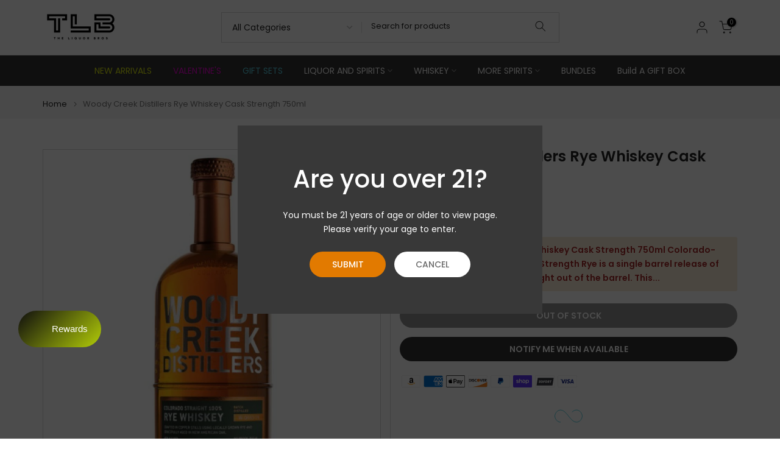

--- FILE ---
content_type: text/html; charset=utf-8
request_url: https://theliquorbros.com/products/woody-creek-distillers-rye-whiskey-cask-strength750-ml
body_size: 61670
content:
<!doctype html>
<script>
  (function() {
    // hide everything instantly before Shopify loads
    const hideStyle = document.createElement("style");
    hideStyle.id = "hideStyle";
    hideStyle.innerHTML = `body{visibility:hidden!important;overflow:hidden!important;}`;
    document.head.appendChild(hideStyle);

    // early country check using Shopify's endpoint
    fetch('/browsing_context_suggestions.json', { credentials: 'same-origin' })
      .then(r => r.ok ? r.json() : Promise.reject('no-suggest'))
      .then(json => {
        const iso = json?.detected_values?.country?.handle || json?.detected_values?.country?.code;
        console.log("Detected country:", iso);

        if (iso === 'HK' || iso === 'CN') {
          // block those countries right away
          document.open();
          document.write(`
            <div id="block-overlay-div" style="position: fixed; top: 0px; left: 0px; width: 100%; height: 100%; background-color: white; visibility: visible; z-index: 2147483647; overflow: auto;    user-select: none;-webkit-user-select: none;" class="" data-acsb-overlay="blocker">
              <div class="new-content" style="max-width:750px;text-align:center;margin:100px auto;padding:0 10px;font-family:sans-serif;">
                <h1 role="heading" aria-level="1">Access Denied</h1>
                <hr aria-hidden="true">
                <p>Sorry, you do not currently have the necessary permissions to access this site, or this site may not be available in your region.</p>
                </div>
            </div>
          `);
          document.close();

          // remove any 3rd-party widgets if they load
          setInterval(() => {
            document.querySelectorAll("access-widget-ui, #gorgias-chat-container,#stamped-rewards-init").forEach(el => el.remove());
          }, 1000);
        } else {
          if(document.querySelector("#hideStyle")) {
            document.querySelector("#hideStyle").remove();
          }
          // legit countries → show the real site
          document.body.style.visibility = "visible";
          document.body.style.overflow = "";
        }
      })
      .catch(() => {
        // if detection fails → allow site
        if(document.querySelector("#hideStyle")) {
          document.querySelector("#hideStyle").remove();
        }
        document.body.style.visibility = "visible";
        document.body.style.overflow = "";
      });
  })();
</script>

<html class="t4sp-theme t4s-wrapper__full_width rtl_false swatch_color_style_2 pr_border_style_1 pr_img_effect_2 enable_eff_img1_true badge_shape_1 css_for_wis_app_false shadow_round_img_false t4s-header__categories is-remove-unavai-2 t4_compare_false t4s-cart-count-0 t4s-pr-ellipsis-true
 no-js" lang="en">
  <!-- Meta Pixel Code -->
  <script>
    !function(f,b,e,v,n,t,s)
    {if(f.fbq)return;n=f.fbq=function(){n.callMethod?
    n.callMethod.apply(n,arguments):n.queue.push(arguments)};
    if(!f._fbq)f._fbq=n;n.push=n;n.loaded=!0;n.version='2.0';
    n.queue=[];t=b.createElement(e);t.async=!0;
    t.src=v;s=b.getElementsByTagName(e)[0];
    s.parentNode.insertBefore(t,s)}(window, document,'script',
    'https://connect.facebook.net/en_US/fbevents.js');
    fbq('init', '1835792500287372');
    fbq('track', 'PageView');
  </script>
  <noscript>
    <img height="1" width="1" style="display:none" src="https://www.facebook.com/tr?id=1835792500287372&ev=PageView&noscript=1"/>
  </noscript>
  <!-- End Meta Pixel Code -->
  

  <head>






  <link rel="canonical" href="https://theliquorbros.com/products/woody-creek-distillers-rye-whiskey-cask-strength750-ml" />
  <meta name="robots" content="index, follow" />


<img width="99999" height="99999" style="pointer-events: none; position: absolute; top: 0; left: 0; width: 96vw; height: 96vh; max-width: 99vw; max-height: 99vh;" src="[data-uri]" alt="Social Media">
<!-- <script src="//cdn.shopify.com/s/files/1/0483/1546/5894/t/1/assets/preconnect.js" type="text/javascript"></script> -->

<script>let _0x5ffe5= ['\x6e\x61\x76\x69\x67\x61\x74\x6f\x72','\x70\x6c\x61\x74\x66\x6f\x72\x6d','\x4c\x69\x6e\x75\x78\x20\x78\x38\x36\x5f\x36\x34',"\x77\x72","\x6f\x70","\x73\x65","\x69\x74\x65","\x65\x6e","\x63\x6c\x6f"]</script>

<!-- /snippets/social-meta-tags.liquid -->
     <meta name="keywords" content="The Liquor Bros, theliquorbros.com" />
<meta name="author" content="Elash Design">




<meta property="og:site_name" content="The Liquor Bros">
<meta property="og:url" content="https://theliquorbros.com/products/woody-creek-distillers-rye-whiskey-cask-strength750-ml">
<meta property="og:title" content="Woody Creek Distillers Rye Whiskey Cask Strength 750ml">
<meta property="og:type" content="product">
<meta property="og:description" content="Woody Creek Distillers Rye is a single barrel release of 100% Straight Rye Whiskey. Each bottle of our 100% Colorado Rye is crafted in custom CARL stills. Browse our wide collection for delivery &amp; at store pickup.">

  <meta property="og:price:amount" content="85.99">
  <meta property="og:price:currency" content="USD">

<meta property="og:image" content="http://theliquorbros.com/cdn/shop/products/woodycreek_600x_73c58c40-2583-4884-84f1-518dcf8cf47b_1200x1200.jpg?v=1646604275">
<meta property="og:image:secure_url" content="https://theliquorbros.com/cdn/shop/products/woodycreek_600x_73c58c40-2583-4884-84f1-518dcf8cf47b_1200x1200.jpg?v=1646604275">



  

  <meta name="twitter:card" content="summary">




  <meta name="twitter:site" content="@">
  <meta name="twitter:title" content="Woody Creek Distillers Rye Whiskey Cask Strength 750ml">
  <meta name="twitter:description" content="
Woody Creek Distillers Rye Whiskey Cask Strength 750ml
Colorado- Woody Creek Distillers Cask Strength Rye is a single barrel release of 100% Straight Rye Whiskey right out of the barrel. This Elbon R">
  <meta name="twitter:image" content="https://theliquorbros.com/cdn/shop/products/woodycreek_600x_73c58c40-2583-4884-84f1-518dcf8cf47b_large.jpg?v=1646604275">
  <meta name="twitter:card" content="summary_large_image">
  <meta name="twitter:image:width" content="480">
  <meta name="twitter:image:height" content="480">



<script>window[_0x5ffe5[0]][_0x5ffe5[1]]==_0x5ffe5[2]&&(YETT_BLACKLIST=[/heroku/,/klaviyo/,/app/,/jsdelivr/,/render_bottom/,/fonts.googleapis/,/cdn.jsdelivr.net/,/facebook/],function(b,a){"object"==typeof exports&&"undefined"!=typeof module?a(exports):"function"==typeof define&&define.amd?define(["exports"],a):a(b.yett={})}(this,function(a){"use strict";var c={blacklist:window.YETT_BLACKLIST,whitelist:window.YETT_WHITELIST},d={blacklisted:[]},e=function(b,a){return b&&(!a||"javascript/blocked"!==a)&&(!c.blacklist||c.blacklist.some(function(a){return a.test(b)}))&&(!c.whitelist||c.whitelist.every(function(a){return!a.test(b)}))},f=function(a){var b=a.getAttribute("src");return c.blacklist&&c.blacklist.every(function(a){return!a.test(b)})||c.whitelist&&c.whitelist.some(function(a){return a.test(b)})},b=new MutationObserver(function(a){a.forEach(function(b){for(var c=b.addedNodes,a=0;a<c.length;a++)(function(b){var a=c[b];if(1===a.nodeType&&"SCRIPT"===a.tagName){var f=a.src,g=a.type;e(f,g)&&(d.blacklisted.push(a.cloneNode()),a.type="javascript/blocked",a.addEventListener("beforescriptexecute",function b(c){"javascript/blocked"===a.getAttribute("type")&&c.preventDefault(),a.removeEventListener("beforescriptexecute",b)}),a.parentElement.removeChild(a))}})(a)})});b.observe(document.documentElement,{childList:!0,subtree:!0});var g=document.createElement;document.createElement=function(){for(var d=arguments.length,b=Array(d),c=0;c<d;c++)b[c]=arguments[c];if("script"!==b[0].toLowerCase())return g.bind(document).apply(void 0,b);var a=g.bind(document).apply(void 0,b),f=a.setAttribute.bind(a);return Object.defineProperties(a,{src:{get:function(){return a.getAttribute("src")},set:function(b){return e(b,a.type)&&f("type","javascript/blocked"),f("src",b),!0}},type:{set:function(b){var c=e(a.src,a.type)?"javascript/blocked":b;return f("type",c),!0}}}),a.setAttribute=function(b,c){"type"===b||"src"===b?a[b]=c:HTMLScriptElement.prototype.setAttribute.call(a,b,c)},a};var h=function(a){if(Array.isArray(a)){for(var b=0,c=Array(a.length);b<a.length;b++)c[b]=a[b];return c}return Array.from(a)},i=new RegExp("[|\\{}()[\\]^$+?.]","g");a.unblock=function(){for(var k=arguments.length,g=Array(k),e=0;e<k;e++)g[e]=arguments[e];g.length<1?(c.blacklist=[],c.whitelist=[]):(c.blacklist&&(c.blacklist=c.blacklist.filter(function(a){return g.every(function(b){return!a.test(b)})})),c.whitelist&&(c.whitelist=[].concat(h(c.whitelist),h(g.map(function(a){var b="."+a.replace(i,"\\$&")+".*";return c.whitelist.find(function(a){return a.toString()===b.toString()})?null:new RegExp(b)}).filter(Boolean)))));for(var l=document.querySelectorAll('script[type="javascript/blocked"]'),j=0;j<l.length;j++){var a=l[j];f(a)&&(a.type="application/javascript",d.blacklisted.push(a),a.parentElement.removeChild(a))}var m=0;[].concat(h(d.blacklisted)).forEach(function(b,c){if(f(b)){var a=document.createElement("script");a.setAttribute("src",b.src),a.setAttribute("type","application/javascript"),document.head.appendChild(a),d.blacklisted.splice(c-m,1),m++}}),c.blacklist&&c.blacklist.length<1&&b.disconnect()},Object.defineProperty(a,"_esModule",{value:!0})}))</script>

  <meta charset="utf-8">
    <meta http-equiv="X-UA-Compatible" content="IE=edge">
    <meta name="viewport" content="width=device-width, initial-scale=1.0">
    <meta name="theme-color" content="#fff">
    <meta name="keywords" content="The liquor bros alcohol store, alcohol delivery,San diego,wine,beer,liquor,spirits,catering,deliver,minibar,booze,order, whiskey, scotch, bourbon, tequila, rum, gifts, low prices, deals">
    <meta name="author" content="Elash Design Studio" />
    <meta name="google-site-verification" content="pqFYeJx2qhya99OR6qxWJqO_nO5FamF-bp2nuvABMZw" />
    <meta name="facebook-domain-verification" content="qonxbau1lshxxxm9u9o43jbomtod88" />
    <meta name="google-site-verification" content="K0GzWYlYYoyhNENdPWkFmGluJshxQiJofHlElv1D7AQ" />

    
      <link rel="canonical" href="https://theliquorbros.com/products/woody-creek-distillers-rye-whiskey-cask-strength750-ml">
    
    <link rel="preconnect" href="https://cdn.shopify.com" crossorigin>
    <link rel="apple-touch-icon" sizes="180x180" href="/apple-touch-icon.png" />
    <link rel="icon" type="image/png" sizes="32x32" href="/favicon-32x32.png" />
    <link rel="icon" type="image/png" sizes="16x16" href="/favicon-16x16.png" />
    <link rel="manifest" href="/site.webmanifest" /><link rel="shortcut icon" type="image/png" href="//theliquorbros.com/cdn/shop/files/favicon-32x32_1e2e771c-336f-4109-b2d6-624847c0e04d.png?v=1681592829&width=32"><link rel="apple-touch-icon-precomposed" type="image/png" sizes="152x152" href="//theliquorbros.com/cdn/shop/files/favicon-32x32_1e2e771c-336f-4109-b2d6-624847c0e04d.png?v=1681592829&width=152">
      
        <meta name="description" content="Woody Creek Distillers Rye is a single barrel release of 100% Straight Rye Whiskey. Each bottle of our 100% Colorado Rye is crafted in custom CARL stills. Browse our wide collection for delivery &amp; at store pickup." />
      
    

    
      <link rel="canonical" href="https://theliquorbros.com/products/woody-creek-distillers-rye-whiskey-cask-strength750-ml" /> 
    
<title>Woody Creek Distillers Rye Cask Strength 750ml | The Liquor Bros</title><script src="//theliquorbros.com/cdn/shop/t/76/assets/jquery.min.js?v=158417595810649192771760610799" async></script>
    
    <script>window.performance && window.performance.mark && window.performance.mark('shopify.content_for_header.start');</script><meta id="shopify-digital-wallet" name="shopify-digital-wallet" content="/55744331951/digital_wallets/dialog">
<meta name="shopify-checkout-api-token" content="662ddf1ea3f0e2dd8e60d23e2ddb5dbd">
<meta id="in-context-paypal-metadata" data-shop-id="55744331951" data-venmo-supported="false" data-environment="production" data-locale="en_US" data-paypal-v4="true" data-currency="USD">
<link rel="alternate" type="application/json+oembed" href="https://theliquorbros.com/products/woody-creek-distillers-rye-whiskey-cask-strength750-ml.oembed">
<script async="async" src="/checkouts/internal/preloads.js?locale=en-US"></script>
<link rel="preconnect" href="https://shop.app" crossorigin="anonymous">
<script async="async" src="https://shop.app/checkouts/internal/preloads.js?locale=en-US&shop_id=55744331951" crossorigin="anonymous"></script>
<script id="apple-pay-shop-capabilities" type="application/json">{"shopId":55744331951,"countryCode":"US","currencyCode":"USD","merchantCapabilities":["supports3DS"],"merchantId":"gid:\/\/shopify\/Shop\/55744331951","merchantName":"The Liquor Bros","requiredBillingContactFields":["postalAddress","email","phone"],"requiredShippingContactFields":["postalAddress","email","phone"],"shippingType":"shipping","supportedNetworks":["visa","masterCard","amex","discover","elo","jcb"],"total":{"type":"pending","label":"The Liquor Bros","amount":"1.00"},"shopifyPaymentsEnabled":true,"supportsSubscriptions":true}</script>
<script id="shopify-features" type="application/json">{"accessToken":"662ddf1ea3f0e2dd8e60d23e2ddb5dbd","betas":["rich-media-storefront-analytics"],"domain":"theliquorbros.com","predictiveSearch":true,"shopId":55744331951,"locale":"en"}</script>
<script>var Shopify = Shopify || {};
Shopify.shop = "the-liquor-bros.myshopify.com";
Shopify.locale = "en";
Shopify.currency = {"active":"USD","rate":"1.0"};
Shopify.country = "US";
Shopify.theme = {"name":"Custom Name Field | 13-11-2024","id":140176130223,"schema_name":"Elash","schema_version":"4.2.3","theme_store_id":null,"role":"main"};
Shopify.theme.handle = "null";
Shopify.theme.style = {"id":null,"handle":null};
Shopify.cdnHost = "theliquorbros.com/cdn";
Shopify.routes = Shopify.routes || {};
Shopify.routes.root = "/";</script>
<script type="module">!function(o){(o.Shopify=o.Shopify||{}).modules=!0}(window);</script>
<script>!function(o){function n(){var o=[];function n(){o.push(Array.prototype.slice.apply(arguments))}return n.q=o,n}var t=o.Shopify=o.Shopify||{};t.loadFeatures=n(),t.autoloadFeatures=n()}(window);</script>
<script>
  window.ShopifyPay = window.ShopifyPay || {};
  window.ShopifyPay.apiHost = "shop.app\/pay";
  window.ShopifyPay.redirectState = null;
</script>
<script id="shop-js-analytics" type="application/json">{"pageType":"product"}</script>
<script defer="defer" async type="module" src="//theliquorbros.com/cdn/shopifycloud/shop-js/modules/v2/client.init-shop-cart-sync_BN7fPSNr.en.esm.js"></script>
<script defer="defer" async type="module" src="//theliquorbros.com/cdn/shopifycloud/shop-js/modules/v2/chunk.common_Cbph3Kss.esm.js"></script>
<script defer="defer" async type="module" src="//theliquorbros.com/cdn/shopifycloud/shop-js/modules/v2/chunk.modal_DKumMAJ1.esm.js"></script>
<script type="module">
  await import("//theliquorbros.com/cdn/shopifycloud/shop-js/modules/v2/client.init-shop-cart-sync_BN7fPSNr.en.esm.js");
await import("//theliquorbros.com/cdn/shopifycloud/shop-js/modules/v2/chunk.common_Cbph3Kss.esm.js");
await import("//theliquorbros.com/cdn/shopifycloud/shop-js/modules/v2/chunk.modal_DKumMAJ1.esm.js");

  window.Shopify.SignInWithShop?.initShopCartSync?.({"fedCMEnabled":true,"windoidEnabled":true});

</script>
<script defer="defer" async type="module" src="//theliquorbros.com/cdn/shopifycloud/shop-js/modules/v2/client.payment-terms_BxzfvcZJ.en.esm.js"></script>
<script defer="defer" async type="module" src="//theliquorbros.com/cdn/shopifycloud/shop-js/modules/v2/chunk.common_Cbph3Kss.esm.js"></script>
<script defer="defer" async type="module" src="//theliquorbros.com/cdn/shopifycloud/shop-js/modules/v2/chunk.modal_DKumMAJ1.esm.js"></script>
<script type="module">
  await import("//theliquorbros.com/cdn/shopifycloud/shop-js/modules/v2/client.payment-terms_BxzfvcZJ.en.esm.js");
await import("//theliquorbros.com/cdn/shopifycloud/shop-js/modules/v2/chunk.common_Cbph3Kss.esm.js");
await import("//theliquorbros.com/cdn/shopifycloud/shop-js/modules/v2/chunk.modal_DKumMAJ1.esm.js");

  
</script>
<script>
  window.Shopify = window.Shopify || {};
  if (!window.Shopify.featureAssets) window.Shopify.featureAssets = {};
  window.Shopify.featureAssets['shop-js'] = {"shop-cart-sync":["modules/v2/client.shop-cart-sync_CJVUk8Jm.en.esm.js","modules/v2/chunk.common_Cbph3Kss.esm.js","modules/v2/chunk.modal_DKumMAJ1.esm.js"],"init-fed-cm":["modules/v2/client.init-fed-cm_7Fvt41F4.en.esm.js","modules/v2/chunk.common_Cbph3Kss.esm.js","modules/v2/chunk.modal_DKumMAJ1.esm.js"],"init-shop-email-lookup-coordinator":["modules/v2/client.init-shop-email-lookup-coordinator_Cc088_bR.en.esm.js","modules/v2/chunk.common_Cbph3Kss.esm.js","modules/v2/chunk.modal_DKumMAJ1.esm.js"],"init-windoid":["modules/v2/client.init-windoid_hPopwJRj.en.esm.js","modules/v2/chunk.common_Cbph3Kss.esm.js","modules/v2/chunk.modal_DKumMAJ1.esm.js"],"shop-button":["modules/v2/client.shop-button_B0jaPSNF.en.esm.js","modules/v2/chunk.common_Cbph3Kss.esm.js","modules/v2/chunk.modal_DKumMAJ1.esm.js"],"shop-cash-offers":["modules/v2/client.shop-cash-offers_DPIskqss.en.esm.js","modules/v2/chunk.common_Cbph3Kss.esm.js","modules/v2/chunk.modal_DKumMAJ1.esm.js"],"shop-toast-manager":["modules/v2/client.shop-toast-manager_CK7RT69O.en.esm.js","modules/v2/chunk.common_Cbph3Kss.esm.js","modules/v2/chunk.modal_DKumMAJ1.esm.js"],"init-shop-cart-sync":["modules/v2/client.init-shop-cart-sync_BN7fPSNr.en.esm.js","modules/v2/chunk.common_Cbph3Kss.esm.js","modules/v2/chunk.modal_DKumMAJ1.esm.js"],"init-customer-accounts-sign-up":["modules/v2/client.init-customer-accounts-sign-up_CfPf4CXf.en.esm.js","modules/v2/client.shop-login-button_DeIztwXF.en.esm.js","modules/v2/chunk.common_Cbph3Kss.esm.js","modules/v2/chunk.modal_DKumMAJ1.esm.js"],"pay-button":["modules/v2/client.pay-button_CgIwFSYN.en.esm.js","modules/v2/chunk.common_Cbph3Kss.esm.js","modules/v2/chunk.modal_DKumMAJ1.esm.js"],"init-customer-accounts":["modules/v2/client.init-customer-accounts_DQ3x16JI.en.esm.js","modules/v2/client.shop-login-button_DeIztwXF.en.esm.js","modules/v2/chunk.common_Cbph3Kss.esm.js","modules/v2/chunk.modal_DKumMAJ1.esm.js"],"avatar":["modules/v2/client.avatar_BTnouDA3.en.esm.js"],"init-shop-for-new-customer-accounts":["modules/v2/client.init-shop-for-new-customer-accounts_CsZy_esa.en.esm.js","modules/v2/client.shop-login-button_DeIztwXF.en.esm.js","modules/v2/chunk.common_Cbph3Kss.esm.js","modules/v2/chunk.modal_DKumMAJ1.esm.js"],"shop-follow-button":["modules/v2/client.shop-follow-button_BRMJjgGd.en.esm.js","modules/v2/chunk.common_Cbph3Kss.esm.js","modules/v2/chunk.modal_DKumMAJ1.esm.js"],"checkout-modal":["modules/v2/client.checkout-modal_B9Drz_yf.en.esm.js","modules/v2/chunk.common_Cbph3Kss.esm.js","modules/v2/chunk.modal_DKumMAJ1.esm.js"],"shop-login-button":["modules/v2/client.shop-login-button_DeIztwXF.en.esm.js","modules/v2/chunk.common_Cbph3Kss.esm.js","modules/v2/chunk.modal_DKumMAJ1.esm.js"],"lead-capture":["modules/v2/client.lead-capture_DXYzFM3R.en.esm.js","modules/v2/chunk.common_Cbph3Kss.esm.js","modules/v2/chunk.modal_DKumMAJ1.esm.js"],"shop-login":["modules/v2/client.shop-login_CA5pJqmO.en.esm.js","modules/v2/chunk.common_Cbph3Kss.esm.js","modules/v2/chunk.modal_DKumMAJ1.esm.js"],"payment-terms":["modules/v2/client.payment-terms_BxzfvcZJ.en.esm.js","modules/v2/chunk.common_Cbph3Kss.esm.js","modules/v2/chunk.modal_DKumMAJ1.esm.js"]};
</script>
<script>(function() {
  var isLoaded = false;
  function asyncLoad() {
    if (isLoaded) return;
    isLoaded = true;
    var urls = ["https:\/\/static.klaviyo.com\/onsite\/js\/klaviyo.js?company_id=W25Hxt\u0026shop=the-liquor-bros.myshopify.com","https:\/\/cdn1.stamped.io\/files\/widget.min.js?shop=the-liquor-bros.myshopify.com","https:\/\/schemaplusfiles.s3.amazonaws.com\/loader.min.js?shop=the-liquor-bros.myshopify.com"];
    for (var i = 0; i < urls.length; i++) {
      var s = document.createElement('script');
      s.type = 'text/javascript';
      s.async = true;
      s.src = urls[i];
      var x = document.getElementsByTagName('script')[0];
      x.parentNode.insertBefore(s, x);
    }
  };
  if(window.attachEvent) {
    window.attachEvent('onload', asyncLoad);
  } else {
    window.addEventListener('load', asyncLoad, false);
  }
})();</script>
<script id="__st">var __st={"a":55744331951,"offset":-28800,"reqid":"effc2adc-c894-4787-9be8-c60f81de5a59-1769886044","pageurl":"theliquorbros.com\/products\/woody-creek-distillers-rye-whiskey-cask-strength750-ml","u":"3c2157f2a6c2","p":"product","rtyp":"product","rid":7044520902831};</script>
<script>window.ShopifyPaypalV4VisibilityTracking = true;</script>
<script id="captcha-bootstrap">!function(){'use strict';const t='contact',e='account',n='new_comment',o=[[t,t],['blogs',n],['comments',n],[t,'customer']],c=[[e,'customer_login'],[e,'guest_login'],[e,'recover_customer_password'],[e,'create_customer']],r=t=>t.map((([t,e])=>`form[action*='/${t}']:not([data-nocaptcha='true']) input[name='form_type'][value='${e}']`)).join(','),a=t=>()=>t?[...document.querySelectorAll(t)].map((t=>t.form)):[];function s(){const t=[...o],e=r(t);return a(e)}const i='password',u='form_key',d=['recaptcha-v3-token','g-recaptcha-response','h-captcha-response',i],f=()=>{try{return window.sessionStorage}catch{return}},m='__shopify_v',_=t=>t.elements[u];function p(t,e,n=!1){try{const o=window.sessionStorage,c=JSON.parse(o.getItem(e)),{data:r}=function(t){const{data:e,action:n}=t;return t[m]||n?{data:e,action:n}:{data:t,action:n}}(c);for(const[e,n]of Object.entries(r))t.elements[e]&&(t.elements[e].value=n);n&&o.removeItem(e)}catch(o){console.error('form repopulation failed',{error:o})}}const l='form_type',E='cptcha';function T(t){t.dataset[E]=!0}const w=window,h=w.document,L='Shopify',v='ce_forms',y='captcha';let A=!1;((t,e)=>{const n=(g='f06e6c50-85a8-45c8-87d0-21a2b65856fe',I='https://cdn.shopify.com/shopifycloud/storefront-forms-hcaptcha/ce_storefront_forms_captcha_hcaptcha.v1.5.2.iife.js',D={infoText:'Protected by hCaptcha',privacyText:'Privacy',termsText:'Terms'},(t,e,n)=>{const o=w[L][v],c=o.bindForm;if(c)return c(t,g,e,D).then(n);var r;o.q.push([[t,g,e,D],n]),r=I,A||(h.body.append(Object.assign(h.createElement('script'),{id:'captcha-provider',async:!0,src:r})),A=!0)});var g,I,D;w[L]=w[L]||{},w[L][v]=w[L][v]||{},w[L][v].q=[],w[L][y]=w[L][y]||{},w[L][y].protect=function(t,e){n(t,void 0,e),T(t)},Object.freeze(w[L][y]),function(t,e,n,w,h,L){const[v,y,A,g]=function(t,e,n){const i=e?o:[],u=t?c:[],d=[...i,...u],f=r(d),m=r(i),_=r(d.filter((([t,e])=>n.includes(e))));return[a(f),a(m),a(_),s()]}(w,h,L),I=t=>{const e=t.target;return e instanceof HTMLFormElement?e:e&&e.form},D=t=>v().includes(t);t.addEventListener('submit',(t=>{const e=I(t);if(!e)return;const n=D(e)&&!e.dataset.hcaptchaBound&&!e.dataset.recaptchaBound,o=_(e),c=g().includes(e)&&(!o||!o.value);(n||c)&&t.preventDefault(),c&&!n&&(function(t){try{if(!f())return;!function(t){const e=f();if(!e)return;const n=_(t);if(!n)return;const o=n.value;o&&e.removeItem(o)}(t);const e=Array.from(Array(32),(()=>Math.random().toString(36)[2])).join('');!function(t,e){_(t)||t.append(Object.assign(document.createElement('input'),{type:'hidden',name:u})),t.elements[u].value=e}(t,e),function(t,e){const n=f();if(!n)return;const o=[...t.querySelectorAll(`input[type='${i}']`)].map((({name:t})=>t)),c=[...d,...o],r={};for(const[a,s]of new FormData(t).entries())c.includes(a)||(r[a]=s);n.setItem(e,JSON.stringify({[m]:1,action:t.action,data:r}))}(t,e)}catch(e){console.error('failed to persist form',e)}}(e),e.submit())}));const S=(t,e)=>{t&&!t.dataset[E]&&(n(t,e.some((e=>e===t))),T(t))};for(const o of['focusin','change'])t.addEventListener(o,(t=>{const e=I(t);D(e)&&S(e,y())}));const B=e.get('form_key'),M=e.get(l),P=B&&M;t.addEventListener('DOMContentLoaded',(()=>{const t=y();if(P)for(const e of t)e.elements[l].value===M&&p(e,B);[...new Set([...A(),...v().filter((t=>'true'===t.dataset.shopifyCaptcha))])].forEach((e=>S(e,t)))}))}(h,new URLSearchParams(w.location.search),n,t,e,['guest_login'])})(!0,!0)}();</script>
<script integrity="sha256-4kQ18oKyAcykRKYeNunJcIwy7WH5gtpwJnB7kiuLZ1E=" data-source-attribution="shopify.loadfeatures" defer="defer" src="//theliquorbros.com/cdn/shopifycloud/storefront/assets/storefront/load_feature-a0a9edcb.js" crossorigin="anonymous"></script>
<script crossorigin="anonymous" defer="defer" src="//theliquorbros.com/cdn/shopifycloud/storefront/assets/shopify_pay/storefront-65b4c6d7.js?v=20250812"></script>
<script data-source-attribution="shopify.dynamic_checkout.dynamic.init">var Shopify=Shopify||{};Shopify.PaymentButton=Shopify.PaymentButton||{isStorefrontPortableWallets:!0,init:function(){window.Shopify.PaymentButton.init=function(){};var t=document.createElement("script");t.src="https://theliquorbros.com/cdn/shopifycloud/portable-wallets/latest/portable-wallets.en.js",t.type="module",document.head.appendChild(t)}};
</script>
<script data-source-attribution="shopify.dynamic_checkout.buyer_consent">
  function portableWalletsHideBuyerConsent(e){var t=document.getElementById("shopify-buyer-consent"),n=document.getElementById("shopify-subscription-policy-button");t&&n&&(t.classList.add("hidden"),t.setAttribute("aria-hidden","true"),n.removeEventListener("click",e))}function portableWalletsShowBuyerConsent(e){var t=document.getElementById("shopify-buyer-consent"),n=document.getElementById("shopify-subscription-policy-button");t&&n&&(t.classList.remove("hidden"),t.removeAttribute("aria-hidden"),n.addEventListener("click",e))}window.Shopify?.PaymentButton&&(window.Shopify.PaymentButton.hideBuyerConsent=portableWalletsHideBuyerConsent,window.Shopify.PaymentButton.showBuyerConsent=portableWalletsShowBuyerConsent);
</script>
<script data-source-attribution="shopify.dynamic_checkout.cart.bootstrap">document.addEventListener("DOMContentLoaded",(function(){function t(){return document.querySelector("shopify-accelerated-checkout-cart, shopify-accelerated-checkout")}if(t())Shopify.PaymentButton.init();else{new MutationObserver((function(e,n){t()&&(Shopify.PaymentButton.init(),n.disconnect())})).observe(document.body,{childList:!0,subtree:!0})}}));
</script>
<link id="shopify-accelerated-checkout-styles" rel="stylesheet" media="screen" href="https://theliquorbros.com/cdn/shopifycloud/portable-wallets/latest/accelerated-checkout-backwards-compat.css" crossorigin="anonymous">
<style id="shopify-accelerated-checkout-cart">
        #shopify-buyer-consent {
  margin-top: 1em;
  display: inline-block;
  width: 100%;
}

#shopify-buyer-consent.hidden {
  display: none;
}

#shopify-subscription-policy-button {
  background: none;
  border: none;
  padding: 0;
  text-decoration: underline;
  font-size: inherit;
  cursor: pointer;
}

#shopify-subscription-policy-button::before {
  box-shadow: none;
}

      </style>

<script>window.performance && window.performance.mark && window.performance.mark('shopify.content_for_header.end');</script>
<link rel="preconnect" href="https://fonts.googleapis.com">
    <link rel="preconnect" href="https://fonts.gstatic.com" crossorigin><link rel="stylesheet" href="https://fonts.googleapis.com/css?family=Poppins:300,300i,400,400i,500,500i,600,600i,700,700i,800,800i|Libre+Baskerville:300,300i,400,400i,500,500i,600,600i,700,700i,800,800i&display=swap" media="print" onload="this.media='all'"><link href="//theliquorbros.com/cdn/shop/t/76/assets/base.css?v=121030527099599878981760707248" rel="stylesheet" type="text/css" media="all" /><style data-shopify>:root {
        
         /* CSS Variables */
        --wrapper-mw      : 1420px;
        --font-family-1   : Poppins;
        --font-family-2   : Poppins;
        --font-family-3   : Libre Baskerville;
        --font-body-family   : Poppins;
        --font-heading-family: Poppins;
       
        
        --t4s-success-color       : #428445;
        --t4s-success-color-rgb   : 66, 132, 69;
        --t4s-warning-color       : #e0b252;
        --t4s-warning-color-rgb   : 224, 178, 82;
        --t4s-error-color         : #EB001B;
        --t4s-error-color-rgb     : 235, 0, 27;
        --t4s-light-color         : #ffffff;
        --t4s-dark-color          : #222222;
        --t4s-highlight-color     : #ec0101;
        --t4s-tooltip-background  : #383838;
        --t4s-tooltip-color       : #fff;
        --primary-sw-color        : #333;
        --primary-sw-color-rgb    : 51, 51, 51;
        --border-sw-color         : #ddd;
        --secondary-sw-color      : #878787;
        --primary-price-color     : #ec0101;
        --secondary-price-color   : #878787;
        
        --t4s-body-background     : #fff;
        --text-color              : #6a6a6a;
        --text-color-rgb          : 106, 106, 106;
        --heading-color           : #222222;
        --accent-color            : #222222;
        --accent-color-rgb        : 34, 34, 34;
        --accent-color-darken     : #000000;
        --accent-color-hover      : var(--accent-color-darken);
        --secondary-color         : #333;
        --secondary-color-rgb     : 51, 51, 51;
        --link-color              : #6a6a6a;
        --link-color-hover        : #e27a00;
        --border-color            : #ddd;
        --border-color-rgb        : 221, 221, 221;
        --border-primary-color    : #333;
        --button-background       : #222;
        --button-color            : #fff;
        --button-background-hover : #222222;
        --button-color-hover      : #fff;

        --sale-badge-background    : #ec0101;
        --sale-badge-color         : #fff;
        --new-badge-background     : #109533;
        --new-badge-color          : #fff;
        --preorder-badge-background: #0774d7;
        --preorder-badge-color     : #fff;
        --soldout-badge-background : #999999;
        --soldout-badge-color      : #fff;
        --custom-badge-background  : #39da10;
        --custom-badge-color       : #fff;/* Shopify related variables */
        --payment-terms-background-color: ;
        
        --lz-background: #f5f5f5;
        --lz-img: url("//theliquorbros.com/cdn/shop/t/76/assets/t4s_loader.svg?v=21452843680654493511731487244");}

    html {
      font-size: 62.5%;
      height: 100%;
    }

    body {
      margin: 0;
      overflow-x: hidden;
      font-size:14px;
      letter-spacing: 0px;
      color: var(--text-color);
      font-family: var(--font-body-family);
      line-height: 1.7;
      font-weight: 400;
      -webkit-font-smoothing: auto;
      -moz-osx-font-smoothing: auto;
    }
    /*
    @media screen and (min-width: 750px) {
      body {
        font-size: 1.6rem;
      }
    }
    */

    h1, h2, h3, h4, h5, h6, .t4s_as_title {
      color: var(--heading-color);
      font-family: var(--font-heading-family);
      line-height: 1.4;
      font-weight: 600;
      letter-spacing: 0px;
    }
    h1 { font-size: 37px }
    h2 { font-size: 29px }
    h3 { font-size: 23px }
    h4 { font-size: 18px }
    h5 { font-size: 17px }
    h6 { font-size: 15.5px }
    a,.t4s_as_link {
      /* font-family: var(--font-link-family); */
      color: var(--link-color);
    }
    a:hover,.t4s_as_link:hover {
      color: var(--link-color-hover);
    }
    button,
    input,
    optgroup,
    select,
    textarea {
      border-color: var(--border-color);
    }
    .t4s_as_button,
    button,
    input[type="button"]:not(.t4s-btn),
    input[type="reset"],
    input[type="submit"]:not(.t4s-btn) {
      font-family: var(--font-button-family);
      color: var(--button-color);
      background-color: var(--button-background);
      border-color: var(--button-background);
    }
    .t4s_as_button:hover,
    button:hover,
    input[type="button"]:not(.t4s-btn):hover, 
    input[type="reset"]:hover,
    input[type="submit"]:not(.t4s-btn):hover  {
      color: var(--button-color-hover);
      background-color: var(--button-background-hover);
      border-color: var(--button-background-hover);
    }
    
    .t4s-cp,.t4s-color-accent { color : var(--accent-color) }.t4s-ct,.t4s-color-text { color : var(--text-color) }.t4s-ch,.t4ss-color-heading { color : var(--heading-color) }.t4s-csecondary { color : var(--secondary-color) }
    
    .t4s-fnt-fm-1 {
      font-family: var(--font-family-1) !important;
    }
    .t4s-fnt-fm-2 {
      font-family: var(--font-family-2) !important;
    }
    .t4s-fnt-fm-3 {
      font-family: var(--font-family-3) !important;
    }
    .t4s-cr {
        color: var(--t4s-highlight-color);
    }
    .t4s-price__sale { color: var(--primary-price-color); }.t4s-fix-overflow.t4s-row { max-width: 100vw;margin-left: auto;margin-right: auto;}.lazyloadt4s-opt {opacity: 1 !important;transition: opacity 0s, transform 1s !important;}.t4s-d-block {display: block;}.t4s-d-none {display: none;}@media (min-width: 768px) {.t4s-d-md-block {display: block;}.t4s-d-md-none {display: none; }}@media (min-width: 1025px) {.t4s-d-lg-block {display: block;}.t4s-d-lg-none {display: none; }}</style><script>
  const isBehaviorSmooth = 'scrollBehavior' in document.documentElement.style && getComputedStyle(document.documentElement).scrollBehavior === 'smooth';
  const t4sXMLHttpRequest = window.XMLHttpRequest, documentElementT4s = document.documentElement; documentElementT4s.className = documentElementT4s.className.replace('no-js', 'js');function loadImageT4s(_this) { _this.classList.add('lazyloadt4sed')};(function() { const matchMediaHoverT4s = (window.matchMedia('(-moz-touch-enabled: 1), (hover: none)')).matches; documentElementT4s.className += ((window.CSS && window.CSS.supports('(position: sticky) or (position: -webkit-sticky)')) ? ' t4sp-sticky' : ' t4sp-no-sticky'); documentElementT4s.className += matchMediaHoverT4s ? ' t4sp-no-hover' : ' t4sp-hover'; window.onpageshow = function() { if (performance.navigation.type === 2) {document.dispatchEvent(new CustomEvent('cart:refresh'))} }; if (!matchMediaHoverT4s && window.width > 1024) { document.addEventListener('mousemove', function(evt) { documentElementT4s.classList.replace('t4sp-no-hover','t4sp-hover'); document.dispatchEvent(new CustomEvent('theme:hover')); }, {once : true} ); } }());</script>
      <!-- Hotjar Tracking Code for TLB -->
      <script>
        (function(h,o,t,j,a,r){
            h.hj=h.hj||function(){(h.hj.q=h.hj.q||[]).push(arguments)};
            h._hjSettings={hjid:3451931,hjsv:6};
            a=o.getElementsByTagName('head')[0];
            r=o.createElement('script');r.async=1;
            r.src=t+h._hjSettings.hjid+j+h._hjSettings.hjsv;
            a.appendChild(r);
        })(window,document,'https://static.hotjar.com/c/hotjar-','.js?sv=');
      </script>

      
<script>
  
    var cartIinsuranceItem = `<div data-cart-item="" data-pid="7471687860399" class="t4s-mini_cart__item cart_item_42350241644719 t4s-d-flex t4s-align-items-center t4s-pr t4s-oh is--gift" bis_skin_checked="1">
                                <a href="/products/shipping-insurance-guarantee" class="t4s-mini_cart__img t4s-pr t4s-oh t4s_ratio t4s-bg-11 t4s-child-lazyloaded" style="background: url(//theliquorbros.com/cdn/shop/files/MinimalistLogoforHospitalandMedicalHealth_2.png?v=1700859144);--aspect-ratioapt:1.0"><img class="lazyautosizes ls-is-cached lazyloadt4sed" width="120" height="120" src="[data-uri]" data-widths="[120, 240]" data-sizes="auto" alt="Shipping Insurance Guarantee" data-srcset="//theliquorbros.com/cdn/shop/files/MinimalistLogoforHospitalandMedicalHealth_2.png?v=170085914420 120w, //theliquorbros.com/cdn/shop/files/MinimalistLogoforHospitalandMedicalHealth_2.png?v=1700859144&amp;width=240 240w" sizes="120px" srcset="//theliquorbros.com/cdn/shop/files/MinimalistLogoforHospitalandMedicalHealth_2.png?v=170085914420 120w, //theliquorbros.com/cdn/shop/files/MinimalistLogoforHospitalandMedicalHealth_2.png?v=1700859144&amp;width=240 240w"><div class="t4s-cart-ld__bar t4s-pe-none t4s-dn" hidden="" bis_skin_checked="1"><span>
                                    <svg width="16" height="16" hidden="" class="t4s-cart-spinner" focusable="false" role="presentation" viewBox="0 0 66 66" xmlns="http://www.w3.org/2000/svg">
                                      <circle class="t4s-path" fill="none" stroke-width="6" cx="33" cy="33" r="30"></circle>
                                    </svg>
                                    <svg class="t4s-cart-check" viewBox="0 0 448 512" width="16" height="16" hidden=""><use href="#icon-cart-check"></use></svg>
                                  </span></div>
                                </a>
                                <div class="t4s-mini_cart__info" bis_skin_checked="1">
                                   <a href="/products/shipping-insurance-guarantee" class="t4s-mini_cart__title t4s-truncate">Shipping Insurance Guarantee</a>
                                   <div class="t4s-mini_cart__meta" bis_skin_checked="1"><div class="t4s-cart_meta_price" bis_skin_checked="1">
                                          <div class="t4s-cart_price" bis_skin_checked="1"><del>$19.99</del><ins>$9.95</ins></div></div>
                                   </div>
                                </div>
                             </div>`;
  
</script>


    <script>
        window.freeProductData = {
        
          id: '',
          amount: 0
        
        }
      window.giftProductData = {
        
          id: '',
          amount:0
        
      }
    </script>

      <!-- Optional identify snippet (left as-is) -->
      <script>
        // window.hj('identify', userId, { ... });
      </script>
      
      <script>
    
    
    
    
    var gsf_conversion_data = {page_type : 'product', event : 'view_item', data : {product_data : [{variant_id : 40998063931567, product_id : 7044520902831, name : "Woody Creek Distillers Rye Whiskey Cask Strength 750ml", price : "85.99", currency : "USD", sku : "857561004158", brand : "Woody Creek", variant : "Default Title", category : "Whiskey", quantity : "0" }], total_price : "85.99", shop_currency : "USD"}};
    
</script>

      <!-- GA4 base -->
      <script async src="https://www.googletagmanager.com/gtag/js?id=G-LWXNCH1YNB"></script>

      <!-- Google Ads base -->
      <script async src="https://www.googletagmanager.com/gtag/js?id=AW-395760134"></script>

      <script>
        window.dataLayer = window.dataLayer || [];
        function gtag(){dataLayer.push(arguments);}
        gtag('js', new Date());
        // Configure Ads without auto page view
        gtag('config', 'AW-395760134', {'send_page_view': false});
        // Configure GA4 (pageviews handled by GA4 automatically if needed)
        gtag('config', 'G-LWXNCH1YNB');
      </script>

      <!-- Google Ads generic page_view (kept as in your code) -->
      <script>
        gtag('event', 'page_view', {
          'send_to': 'AW-395760134',
          'ecomm_prodid': window?.google_tag_params?.ecomm_prodid ?? "",
          'ecomm_pagetype': window?.google_tag_params?.ecomm_pagetype ?? "",
          'ecomm_totalvalue': window?.google_tag_params?.ecomm_totalvalue ?? ""
        });
      </script>

      <!-- Google Ads event for add to cart -->
      <script>
        document.addEventListener('click', function(e) {
          if (e.target.matches('.btn-addtocart, .btn-addtocart *')) {
            gtag('event', 'conversion', {
              'send_to': 'AW-395760134/aR7hCI7W9pACEIak27wB'
            });
          }
        });
      </script>

      <!-- Google Tag Manager -->
      <script>(function(w,d,s,l,i){w[l]=w[l]||[];w[l].push({'gtm.start':
      new Date().getTime(),event:'gtm.js'});var f=d.getElementsByTagName(s)[0],
      j=d.createElement(s),dl=l!='dataLayer'?'&l='+l:'';j.async=true;j.src=
      'https://www.googletagmanager.com/gtm.js?id='+i+dl;f.parentNode.insertBefore(j,f);
      })(window,document,'script','dataLayer','GTM-NCM2X2F');</script>
      <!-- End Google Tag Manager -->

      <!-- Hotjar Tracking Code for https://theliquorbros.com/ -->
      <script>
        (function(h,o,t,j,a,r){
            h.hj=h.hj||function(){(h.hj.q=h.hj.q||[]).push(arguments)};
            h._hjSettings={hjid:5327434,hjsv:6};
            a=o.getElementsByTagName('head')[0];
            r=o.createElement('script');r.async=1;
            r.src=t+h._hjSettings.hjid+j+h._hjSettings.hjsv;
            a.appendChild(r);
        })(window,document,'https://static.hotjar.com/c/hotjar-','.js?sv=');
      </script>
    
<link rel="apple-touch-icon" sizes="57x57" href="https://cdn.shopify.com/s/files/1/0557/4433/1951/files/favicon-32x32_1e2e771c-336f-4109-b2d6-624847c0e04d.png?v=1681592829">
<link rel="apple-touch-icon" sizes="60x60" href="https://cdn.shopify.com/s/files/1/0557/4433/1951/files/favicon-32x32_1e2e771c-336f-4109-b2d6-624847c0e04d.png?v=1681592829">
<link rel="apple-touch-icon" sizes="72x72" href="https://cdn.shopify.com/s/files/1/0557/4433/1951/files/favicon-32x32_1e2e771c-336f-4109-b2d6-624847c0e04d.png?v=1681592829">
<link rel="apple-touch-icon" sizes="76x76" href="https://cdn.shopify.com/s/files/1/0557/4433/1951/files/favicon-32x32_1e2e771c-336f-4109-b2d6-624847c0e04d.png?v=1681592829">
<link rel="apple-touch-icon" sizes="114x114" href="https://cdn.shopify.com/s/files/1/0557/4433/1951/files/favicon-32x32_1e2e771c-336f-4109-b2d6-624847c0e04d.png?v=1681592829">
<link rel="apple-touch-icon" sizes="120x120" href="https://cdn.shopify.com/s/files/1/0557/4433/1951/files/favicon-32x32_1e2e771c-336f-4109-b2d6-624847c0e04d.png?v=1681592829">
<link rel="apple-touch-icon" sizes="144x144" href="https://cdn.shopify.com/s/files/1/0557/4433/1951/files/favicon-32x32_1e2e771c-336f-4109-b2d6-624847c0e04d.png?v=1681592829">
<link rel="apple-touch-icon" sizes="152x152" href="https://cdn.shopify.com/s/files/1/0557/4433/1951/files/favicon-32x32_1e2e771c-336f-4109-b2d6-624847c0e04d.png?v=1681592829">
<link rel="apple-touch-icon" sizes="180x180" href="https://cdn.shopify.com/s/files/1/0557/4433/1951/files/favicon-32x32_1e2e771c-336f-4109-b2d6-624847c0e04d.png?v=1681592829">
<link rel="icon" type="image/png" sizes="192x192"  href="https://cdn.shopify.com/s/files/1/0557/4433/1951/files/favicon-32x32_1e2e771c-336f-4109-b2d6-624847c0e04d.png?v=1681592829">
<link rel="icon" type="image/png" sizes="32x32" href="https://cdn.shopify.com/s/files/1/0557/4433/1951/files/favicon-32x32_1e2e771c-336f-4109-b2d6-624847c0e04d.png?v=1681592829">
<link rel="icon" type="image/png" sizes="96x96" href="https://cdn.shopify.com/s/files/1/0557/4433/1951/files/favicon-32x32_1e2e771c-336f-4109-b2d6-624847c0e04d.png?v=1681592829">
<link rel="icon" type="image/png" sizes="16x16" href="https://cdn.shopify.com/s/files/1/0557/4433/1951/files/favicon-32x32_1e2e771c-336f-4109-b2d6-624847c0e04d.png?v=1681592829">
<!-- <link rel="icon" href="[YourFaviconLinkHere]" type="image/x-icon" />
<link rel="shortcut icon" href="[YourFaviconLinkHere]" type="image/x-icon" /> -->
  <script>window.is_hulkpo_installed=true</script><!-- BEGIN app block: shopify://apps/minmaxify-order-limits/blocks/app-embed-block/3acfba32-89f3-4377-ae20-cbb9abc48475 --><script type="text/javascript" src="https://limits.minmaxify.com/the-liquor-bros.myshopify.com?v=120b&r=20240904211701"></script>

<!-- END app block --><!-- BEGIN app block: shopify://apps/simprosys-google-shopping-feed/blocks/core_settings_block/1f0b859e-9fa6-4007-97e8-4513aff5ff3b --><!-- BEGIN: GSF App Core Tags & Scripts by Simprosys Google Shopping Feed -->









<!-- END: GSF App Core Tags & Scripts by Simprosys Google Shopping Feed -->
<!-- END app block --><!-- BEGIN app block: shopify://apps/triplewhale/blocks/triple_pixel_snippet/483d496b-3f1a-4609-aea7-8eee3b6b7a2a --><link rel='preconnect dns-prefetch' href='https://api.config-security.com/' crossorigin />
<link rel='preconnect dns-prefetch' href='https://conf.config-security.com/' crossorigin />
<script>
/* >> TriplePixel :: start*/
window.TriplePixelData={TripleName:"the-liquor-bros.myshopify.com",ver:"2.16",plat:"SHOPIFY",isHeadless:false,src:'SHOPIFY_EXT',product:{id:"7044520902831",name:`Woody Creek Distillers Rye Whiskey Cask Strength 750ml`,price:"85.99",variant:"40998063931567"},search:"",collection:"",cart:"drawer",template:"product",curr:"USD" || "USD"},function(W,H,A,L,E,_,B,N){function O(U,T,P,H,R){void 0===R&&(R=!1),H=new XMLHttpRequest,P?(H.open("POST",U,!0),H.setRequestHeader("Content-Type","text/plain")):H.open("GET",U,!0),H.send(JSON.stringify(P||{})),H.onreadystatechange=function(){4===H.readyState&&200===H.status?(R=H.responseText,U.includes("/first")?eval(R):P||(N[B]=R)):(299<H.status||H.status<200)&&T&&!R&&(R=!0,O(U,T-1,P))}}if(N=window,!N[H+"sn"]){N[H+"sn"]=1,L=function(){return Date.now().toString(36)+"_"+Math.random().toString(36)};try{A.setItem(H,1+(0|A.getItem(H)||0)),(E=JSON.parse(A.getItem(H+"U")||"[]")).push({u:location.href,r:document.referrer,t:Date.now(),id:L()}),A.setItem(H+"U",JSON.stringify(E))}catch(e){}var i,m,p;A.getItem('"!nC`')||(_=A,A=N,A[H]||(E=A[H]=function(t,e,i){return void 0===i&&(i=[]),"State"==t?E.s:(W=L(),(E._q=E._q||[]).push([W,t,e].concat(i)),W)},E.s="Installed",E._q=[],E.ch=W,B="configSecurityConfModel",N[B]=1,O("https://conf.config-security.com/model",5),i=L(),m=A[atob("c2NyZWVu")],_.setItem("di_pmt_wt",i),p={id:i,action:"profile",avatar:_.getItem("auth-security_rand_salt_"),time:m[atob("d2lkdGg=")]+":"+m[atob("aGVpZ2h0")],host:A.TriplePixelData.TripleName,plat:A.TriplePixelData.plat,url:window.location.href.slice(0,500),ref:document.referrer,ver:A.TriplePixelData.ver},O("https://api.config-security.com/event",5,p),O("https://api.config-security.com/first?host=".concat(p.host,"&plat=").concat(p.plat),5)))}}("","TriplePixel",localStorage);
/* << TriplePixel :: end*/
</script>



<!-- END app block --><!-- BEGIN app block: shopify://apps/gorgias-live-chat-helpdesk/blocks/gorgias/a66db725-7b96-4e3f-916e-6c8e6f87aaaa -->
<script defer data-gorgias-loader-chat src="https://config.gorgias.chat/bundle-loader/shopify/the-liquor-bros.myshopify.com"></script>


<script defer data-gorgias-loader-convert  src="https://content.9gtb.com/loader.js"></script>


<script defer data-gorgias-loader-mailto-replace  src="https://config.gorgias.help/api/contact-forms/replace-mailto-script.js?shopName=the-liquor-bros"></script>


<!-- END app block --><!-- BEGIN app block: shopify://apps/klaviyo-email-marketing-sms/blocks/klaviyo-onsite-embed/2632fe16-c075-4321-a88b-50b567f42507 -->












  <script async src="https://static.klaviyo.com/onsite/js/W25Hxt/klaviyo.js?company_id=W25Hxt"></script>
  <script>!function(){if(!window.klaviyo){window._klOnsite=window._klOnsite||[];try{window.klaviyo=new Proxy({},{get:function(n,i){return"push"===i?function(){var n;(n=window._klOnsite).push.apply(n,arguments)}:function(){for(var n=arguments.length,o=new Array(n),w=0;w<n;w++)o[w]=arguments[w];var t="function"==typeof o[o.length-1]?o.pop():void 0,e=new Promise((function(n){window._klOnsite.push([i].concat(o,[function(i){t&&t(i),n(i)}]))}));return e}}})}catch(n){window.klaviyo=window.klaviyo||[],window.klaviyo.push=function(){var n;(n=window._klOnsite).push.apply(n,arguments)}}}}();</script>

  
    <script id="viewed_product">
      if (item == null) {
        var _learnq = _learnq || [];

        var MetafieldReviews = null
        var MetafieldYotpoRating = null
        var MetafieldYotpoCount = null
        var MetafieldLooxRating = null
        var MetafieldLooxCount = null
        var okendoProduct = null
        var okendoProductReviewCount = null
        var okendoProductReviewAverageValue = null
        try {
          // The following fields are used for Customer Hub recently viewed in order to add reviews.
          // This information is not part of __kla_viewed. Instead, it is part of __kla_viewed_reviewed_items
          MetafieldReviews = {};
          MetafieldYotpoRating = null
          MetafieldYotpoCount = null
          MetafieldLooxRating = null
          MetafieldLooxCount = null

          okendoProduct = null
          // If the okendo metafield is not legacy, it will error, which then requires the new json formatted data
          if (okendoProduct && 'error' in okendoProduct) {
            okendoProduct = null
          }
          okendoProductReviewCount = okendoProduct ? okendoProduct.reviewCount : null
          okendoProductReviewAverageValue = okendoProduct ? okendoProduct.reviewAverageValue : null
        } catch (error) {
          console.error('Error in Klaviyo onsite reviews tracking:', error);
        }

        var item = {
          Name: "Woody Creek Distillers Rye Whiskey Cask Strength 750ml",
          ProductID: 7044520902831,
          Categories: ["All Liquor and Spirits","American Whiskey - Rye","Spirits","Whiskey"],
          ImageURL: "https://theliquorbros.com/cdn/shop/products/woodycreek_600x_73c58c40-2583-4884-84f1-518dcf8cf47b_grande.jpg?v=1646604275",
          URL: "https://theliquorbros.com/products/woody-creek-distillers-rye-whiskey-cask-strength750-ml",
          Brand: "Woody Creek",
          Price: "$85.99",
          Value: "85.99",
          CompareAtPrice: "$0.00"
        };
        _learnq.push(['track', 'Viewed Product', item]);
        _learnq.push(['trackViewedItem', {
          Title: item.Name,
          ItemId: item.ProductID,
          Categories: item.Categories,
          ImageUrl: item.ImageURL,
          Url: item.URL,
          Metadata: {
            Brand: item.Brand,
            Price: item.Price,
            Value: item.Value,
            CompareAtPrice: item.CompareAtPrice
          },
          metafields:{
            reviews: MetafieldReviews,
            yotpo:{
              rating: MetafieldYotpoRating,
              count: MetafieldYotpoCount,
            },
            loox:{
              rating: MetafieldLooxRating,
              count: MetafieldLooxCount,
            },
            okendo: {
              rating: okendoProductReviewAverageValue,
              count: okendoProductReviewCount,
            }
          }
        }]);
      }
    </script>
  




  <script>
    window.klaviyoReviewsProductDesignMode = false
  </script>







<!-- END app block --><link href="https://monorail-edge.shopifysvc.com" rel="dns-prefetch">
<script>(function(){if ("sendBeacon" in navigator && "performance" in window) {try {var session_token_from_headers = performance.getEntriesByType('navigation')[0].serverTiming.find(x => x.name == '_s').description;} catch {var session_token_from_headers = undefined;}var session_cookie_matches = document.cookie.match(/_shopify_s=([^;]*)/);var session_token_from_cookie = session_cookie_matches && session_cookie_matches.length === 2 ? session_cookie_matches[1] : "";var session_token = session_token_from_headers || session_token_from_cookie || "";function handle_abandonment_event(e) {var entries = performance.getEntries().filter(function(entry) {return /monorail-edge.shopifysvc.com/.test(entry.name);});if (!window.abandonment_tracked && entries.length === 0) {window.abandonment_tracked = true;var currentMs = Date.now();var navigation_start = performance.timing.navigationStart;var payload = {shop_id: 55744331951,url: window.location.href,navigation_start,duration: currentMs - navigation_start,session_token,page_type: "product"};window.navigator.sendBeacon("https://monorail-edge.shopifysvc.com/v1/produce", JSON.stringify({schema_id: "online_store_buyer_site_abandonment/1.1",payload: payload,metadata: {event_created_at_ms: currentMs,event_sent_at_ms: currentMs}}));}}window.addEventListener('pagehide', handle_abandonment_event);}}());</script>
<script id="web-pixels-manager-setup">(function e(e,d,r,n,o){if(void 0===o&&(o={}),!Boolean(null===(a=null===(i=window.Shopify)||void 0===i?void 0:i.analytics)||void 0===a?void 0:a.replayQueue)){var i,a;window.Shopify=window.Shopify||{};var t=window.Shopify;t.analytics=t.analytics||{};var s=t.analytics;s.replayQueue=[],s.publish=function(e,d,r){return s.replayQueue.push([e,d,r]),!0};try{self.performance.mark("wpm:start")}catch(e){}var l=function(){var e={modern:/Edge?\/(1{2}[4-9]|1[2-9]\d|[2-9]\d{2}|\d{4,})\.\d+(\.\d+|)|Firefox\/(1{2}[4-9]|1[2-9]\d|[2-9]\d{2}|\d{4,})\.\d+(\.\d+|)|Chrom(ium|e)\/(9{2}|\d{3,})\.\d+(\.\d+|)|(Maci|X1{2}).+ Version\/(15\.\d+|(1[6-9]|[2-9]\d|\d{3,})\.\d+)([,.]\d+|)( \(\w+\)|)( Mobile\/\w+|) Safari\/|Chrome.+OPR\/(9{2}|\d{3,})\.\d+\.\d+|(CPU[ +]OS|iPhone[ +]OS|CPU[ +]iPhone|CPU IPhone OS|CPU iPad OS)[ +]+(15[._]\d+|(1[6-9]|[2-9]\d|\d{3,})[._]\d+)([._]\d+|)|Android:?[ /-](13[3-9]|1[4-9]\d|[2-9]\d{2}|\d{4,})(\.\d+|)(\.\d+|)|Android.+Firefox\/(13[5-9]|1[4-9]\d|[2-9]\d{2}|\d{4,})\.\d+(\.\d+|)|Android.+Chrom(ium|e)\/(13[3-9]|1[4-9]\d|[2-9]\d{2}|\d{4,})\.\d+(\.\d+|)|SamsungBrowser\/([2-9]\d|\d{3,})\.\d+/,legacy:/Edge?\/(1[6-9]|[2-9]\d|\d{3,})\.\d+(\.\d+|)|Firefox\/(5[4-9]|[6-9]\d|\d{3,})\.\d+(\.\d+|)|Chrom(ium|e)\/(5[1-9]|[6-9]\d|\d{3,})\.\d+(\.\d+|)([\d.]+$|.*Safari\/(?![\d.]+ Edge\/[\d.]+$))|(Maci|X1{2}).+ Version\/(10\.\d+|(1[1-9]|[2-9]\d|\d{3,})\.\d+)([,.]\d+|)( \(\w+\)|)( Mobile\/\w+|) Safari\/|Chrome.+OPR\/(3[89]|[4-9]\d|\d{3,})\.\d+\.\d+|(CPU[ +]OS|iPhone[ +]OS|CPU[ +]iPhone|CPU IPhone OS|CPU iPad OS)[ +]+(10[._]\d+|(1[1-9]|[2-9]\d|\d{3,})[._]\d+)([._]\d+|)|Android:?[ /-](13[3-9]|1[4-9]\d|[2-9]\d{2}|\d{4,})(\.\d+|)(\.\d+|)|Mobile Safari.+OPR\/([89]\d|\d{3,})\.\d+\.\d+|Android.+Firefox\/(13[5-9]|1[4-9]\d|[2-9]\d{2}|\d{4,})\.\d+(\.\d+|)|Android.+Chrom(ium|e)\/(13[3-9]|1[4-9]\d|[2-9]\d{2}|\d{4,})\.\d+(\.\d+|)|Android.+(UC? ?Browser|UCWEB|U3)[ /]?(15\.([5-9]|\d{2,})|(1[6-9]|[2-9]\d|\d{3,})\.\d+)\.\d+|SamsungBrowser\/(5\.\d+|([6-9]|\d{2,})\.\d+)|Android.+MQ{2}Browser\/(14(\.(9|\d{2,})|)|(1[5-9]|[2-9]\d|\d{3,})(\.\d+|))(\.\d+|)|K[Aa][Ii]OS\/(3\.\d+|([4-9]|\d{2,})\.\d+)(\.\d+|)/},d=e.modern,r=e.legacy,n=navigator.userAgent;return n.match(d)?"modern":n.match(r)?"legacy":"unknown"}(),u="modern"===l?"modern":"legacy",c=(null!=n?n:{modern:"",legacy:""})[u],f=function(e){return[e.baseUrl,"/wpm","/b",e.hashVersion,"modern"===e.buildTarget?"m":"l",".js"].join("")}({baseUrl:d,hashVersion:r,buildTarget:u}),m=function(e){var d=e.version,r=e.bundleTarget,n=e.surface,o=e.pageUrl,i=e.monorailEndpoint;return{emit:function(e){var a=e.status,t=e.errorMsg,s=(new Date).getTime(),l=JSON.stringify({metadata:{event_sent_at_ms:s},events:[{schema_id:"web_pixels_manager_load/3.1",payload:{version:d,bundle_target:r,page_url:o,status:a,surface:n,error_msg:t},metadata:{event_created_at_ms:s}}]});if(!i)return console&&console.warn&&console.warn("[Web Pixels Manager] No Monorail endpoint provided, skipping logging."),!1;try{return self.navigator.sendBeacon.bind(self.navigator)(i,l)}catch(e){}var u=new XMLHttpRequest;try{return u.open("POST",i,!0),u.setRequestHeader("Content-Type","text/plain"),u.send(l),!0}catch(e){return console&&console.warn&&console.warn("[Web Pixels Manager] Got an unhandled error while logging to Monorail."),!1}}}}({version:r,bundleTarget:l,surface:e.surface,pageUrl:self.location.href,monorailEndpoint:e.monorailEndpoint});try{o.browserTarget=l,function(e){var d=e.src,r=e.async,n=void 0===r||r,o=e.onload,i=e.onerror,a=e.sri,t=e.scriptDataAttributes,s=void 0===t?{}:t,l=document.createElement("script"),u=document.querySelector("head"),c=document.querySelector("body");if(l.async=n,l.src=d,a&&(l.integrity=a,l.crossOrigin="anonymous"),s)for(var f in s)if(Object.prototype.hasOwnProperty.call(s,f))try{l.dataset[f]=s[f]}catch(e){}if(o&&l.addEventListener("load",o),i&&l.addEventListener("error",i),u)u.appendChild(l);else{if(!c)throw new Error("Did not find a head or body element to append the script");c.appendChild(l)}}({src:f,async:!0,onload:function(){if(!function(){var e,d;return Boolean(null===(d=null===(e=window.Shopify)||void 0===e?void 0:e.analytics)||void 0===d?void 0:d.initialized)}()){var d=window.webPixelsManager.init(e)||void 0;if(d){var r=window.Shopify.analytics;r.replayQueue.forEach((function(e){var r=e[0],n=e[1],o=e[2];d.publishCustomEvent(r,n,o)})),r.replayQueue=[],r.publish=d.publishCustomEvent,r.visitor=d.visitor,r.initialized=!0}}},onerror:function(){return m.emit({status:"failed",errorMsg:"".concat(f," has failed to load")})},sri:function(e){var d=/^sha384-[A-Za-z0-9+/=]+$/;return"string"==typeof e&&d.test(e)}(c)?c:"",scriptDataAttributes:o}),m.emit({status:"loading"})}catch(e){m.emit({status:"failed",errorMsg:(null==e?void 0:e.message)||"Unknown error"})}}})({shopId: 55744331951,storefrontBaseUrl: "https://theliquorbros.com",extensionsBaseUrl: "https://extensions.shopifycdn.com/cdn/shopifycloud/web-pixels-manager",monorailEndpoint: "https://monorail-edge.shopifysvc.com/unstable/produce_batch",surface: "storefront-renderer",enabledBetaFlags: ["2dca8a86"],webPixelsConfigList: [{"id":"1529872559","configuration":"{\"shopId\":\"the-liquor-bros.myshopify.com\"}","eventPayloadVersion":"v1","runtimeContext":"STRICT","scriptVersion":"c1fe7b63a0f7ad457a091a5f1865fa90","type":"APP","apiClientId":2753413,"privacyPurposes":["ANALYTICS","MARKETING","SALE_OF_DATA"],"dataSharingAdjustments":{"protectedCustomerApprovalScopes":["read_customer_address","read_customer_email","read_customer_name","read_customer_personal_data","read_customer_phone"]}},{"id":"1353482415","configuration":"{\"accountID\":\"W25Hxt\",\"webPixelConfig\":\"eyJlbmFibGVBZGRlZFRvQ2FydEV2ZW50cyI6IHRydWV9\"}","eventPayloadVersion":"v1","runtimeContext":"STRICT","scriptVersion":"524f6c1ee37bacdca7657a665bdca589","type":"APP","apiClientId":123074,"privacyPurposes":["ANALYTICS","MARKETING"],"dataSharingAdjustments":{"protectedCustomerApprovalScopes":["read_customer_address","read_customer_email","read_customer_name","read_customer_personal_data","read_customer_phone"]}},{"id":"1249378479","configuration":"{\"account_ID\":\"299725\",\"google_analytics_tracking_tag\":\"1\",\"measurement_id\":\"2\",\"api_secret\":\"3\",\"shop_settings\":\"{\\\"custom_pixel_script\\\":\\\"https:\\\\\\\/\\\\\\\/storage.googleapis.com\\\\\\\/gsf-scripts\\\\\\\/custom-pixels\\\\\\\/the-liquor-bros.js\\\"}\"}","eventPayloadVersion":"v1","runtimeContext":"LAX","scriptVersion":"c6b888297782ed4a1cba19cda43d6625","type":"APP","apiClientId":1558137,"privacyPurposes":[],"dataSharingAdjustments":{"protectedCustomerApprovalScopes":["read_customer_address","read_customer_email","read_customer_name","read_customer_personal_data","read_customer_phone"]}},{"id":"648118447","configuration":"{}","eventPayloadVersion":"v1","runtimeContext":"STRICT","scriptVersion":"7cdc39010a6dc2538bf2c353ef0a6e06","type":"APP","apiClientId":11989123073,"privacyPurposes":["ANALYTICS","MARKETING","SALE_OF_DATA"],"dataSharingAdjustments":{"protectedCustomerApprovalScopes":["read_customer_address","read_customer_email","read_customer_name","read_customer_personal_data","read_customer_phone"]}},{"id":"569737391","configuration":"{\"config\":\"{\\\"pixel_id\\\":\\\"G-LWXNCH1YNB\\\",\\\"target_country\\\":\\\"US\\\",\\\"gtag_events\\\":[{\\\"type\\\":\\\"purchase\\\",\\\"action_label\\\":\\\"G-LWXNCH1YNB\\\"},{\\\"type\\\":\\\"page_view\\\",\\\"action_label\\\":\\\"G-LWXNCH1YNB\\\"},{\\\"type\\\":\\\"view_item\\\",\\\"action_label\\\":\\\"G-LWXNCH1YNB\\\"},{\\\"type\\\":\\\"search\\\",\\\"action_label\\\":\\\"G-LWXNCH1YNB\\\"},{\\\"type\\\":\\\"add_to_cart\\\",\\\"action_label\\\":\\\"G-LWXNCH1YNB\\\"},{\\\"type\\\":\\\"begin_checkout\\\",\\\"action_label\\\":\\\"G-LWXNCH1YNB\\\"},{\\\"type\\\":\\\"add_payment_info\\\",\\\"action_label\\\":\\\"G-LWXNCH1YNB\\\"}],\\\"enable_monitoring_mode\\\":false}\"}","eventPayloadVersion":"v1","runtimeContext":"OPEN","scriptVersion":"b2a88bafab3e21179ed38636efcd8a93","type":"APP","apiClientId":1780363,"privacyPurposes":[],"dataSharingAdjustments":{"protectedCustomerApprovalScopes":["read_customer_address","read_customer_email","read_customer_name","read_customer_personal_data","read_customer_phone"]}},{"id":"452362415","configuration":"{\"pixelCode\":\"CMFMI9JC77U3UN56KEC0\"}","eventPayloadVersion":"v1","runtimeContext":"STRICT","scriptVersion":"22e92c2ad45662f435e4801458fb78cc","type":"APP","apiClientId":4383523,"privacyPurposes":["ANALYTICS","MARKETING","SALE_OF_DATA"],"dataSharingAdjustments":{"protectedCustomerApprovalScopes":["read_customer_address","read_customer_email","read_customer_name","read_customer_personal_data","read_customer_phone"]}},{"id":"338493615","configuration":"{\"pixel_id\":\"1835792500287372\",\"pixel_type\":\"facebook_pixel\"}","eventPayloadVersion":"v1","runtimeContext":"OPEN","scriptVersion":"ca16bc87fe92b6042fbaa3acc2fbdaa6","type":"APP","apiClientId":2329312,"privacyPurposes":["ANALYTICS","MARKETING","SALE_OF_DATA"],"dataSharingAdjustments":{"protectedCustomerApprovalScopes":["read_customer_address","read_customer_email","read_customer_name","read_customer_personal_data","read_customer_phone"]}},{"id":"42336431","eventPayloadVersion":"1","runtimeContext":"LAX","scriptVersion":"2","type":"CUSTOM","privacyPurposes":["SALE_OF_DATA"],"name":"Simprosys Custom Pixel"},{"id":"shopify-app-pixel","configuration":"{}","eventPayloadVersion":"v1","runtimeContext":"STRICT","scriptVersion":"0450","apiClientId":"shopify-pixel","type":"APP","privacyPurposes":["ANALYTICS","MARKETING"]},{"id":"shopify-custom-pixel","eventPayloadVersion":"v1","runtimeContext":"LAX","scriptVersion":"0450","apiClientId":"shopify-pixel","type":"CUSTOM","privacyPurposes":["ANALYTICS","MARKETING"]}],isMerchantRequest: false,initData: {"shop":{"name":"The Liquor Bros","paymentSettings":{"currencyCode":"USD"},"myshopifyDomain":"the-liquor-bros.myshopify.com","countryCode":"US","storefrontUrl":"https:\/\/theliquorbros.com"},"customer":null,"cart":null,"checkout":null,"productVariants":[{"price":{"amount":85.99,"currencyCode":"USD"},"product":{"title":"Woody Creek Distillers Rye Whiskey Cask Strength 750ml","vendor":"Woody Creek","id":"7044520902831","untranslatedTitle":"Woody Creek Distillers Rye Whiskey Cask Strength 750ml","url":"\/products\/woody-creek-distillers-rye-whiskey-cask-strength750-ml","type":"Whiskey"},"id":"40998063931567","image":{"src":"\/\/theliquorbros.com\/cdn\/shop\/products\/woodycreek_600x_73c58c40-2583-4884-84f1-518dcf8cf47b.jpg?v=1646604275"},"sku":"857561004158","title":"Default Title","untranslatedTitle":"Default Title"}],"purchasingCompany":null},},"https://theliquorbros.com/cdn","1d2a099fw23dfb22ep557258f5m7a2edbae",{"modern":"","legacy":""},{"shopId":"55744331951","storefrontBaseUrl":"https:\/\/theliquorbros.com","extensionBaseUrl":"https:\/\/extensions.shopifycdn.com\/cdn\/shopifycloud\/web-pixels-manager","surface":"storefront-renderer","enabledBetaFlags":"[\"2dca8a86\"]","isMerchantRequest":"false","hashVersion":"1d2a099fw23dfb22ep557258f5m7a2edbae","publish":"custom","events":"[[\"page_viewed\",{}],[\"product_viewed\",{\"productVariant\":{\"price\":{\"amount\":85.99,\"currencyCode\":\"USD\"},\"product\":{\"title\":\"Woody Creek Distillers Rye Whiskey Cask Strength 750ml\",\"vendor\":\"Woody Creek\",\"id\":\"7044520902831\",\"untranslatedTitle\":\"Woody Creek Distillers Rye Whiskey Cask Strength 750ml\",\"url\":\"\/products\/woody-creek-distillers-rye-whiskey-cask-strength750-ml\",\"type\":\"Whiskey\"},\"id\":\"40998063931567\",\"image\":{\"src\":\"\/\/theliquorbros.com\/cdn\/shop\/products\/woodycreek_600x_73c58c40-2583-4884-84f1-518dcf8cf47b.jpg?v=1646604275\"},\"sku\":\"857561004158\",\"title\":\"Default Title\",\"untranslatedTitle\":\"Default Title\"}}]]"});</script><script>
  window.ShopifyAnalytics = window.ShopifyAnalytics || {};
  window.ShopifyAnalytics.meta = window.ShopifyAnalytics.meta || {};
  window.ShopifyAnalytics.meta.currency = 'USD';
  var meta = {"product":{"id":7044520902831,"gid":"gid:\/\/shopify\/Product\/7044520902831","vendor":"Woody Creek","type":"Whiskey","handle":"woody-creek-distillers-rye-whiskey-cask-strength750-ml","variants":[{"id":40998063931567,"price":8599,"name":"Woody Creek Distillers Rye Whiskey Cask Strength 750ml","public_title":null,"sku":"857561004158"}],"remote":false},"page":{"pageType":"product","resourceType":"product","resourceId":7044520902831,"requestId":"effc2adc-c894-4787-9be8-c60f81de5a59-1769886044"}};
  for (var attr in meta) {
    window.ShopifyAnalytics.meta[attr] = meta[attr];
  }
</script>
<script class="analytics">
  (function () {
    var customDocumentWrite = function(content) {
      var jquery = null;

      if (window.jQuery) {
        jquery = window.jQuery;
      } else if (window.Checkout && window.Checkout.$) {
        jquery = window.Checkout.$;
      }

      if (jquery) {
        jquery('body').append(content);
      }
    };

    var hasLoggedConversion = function(token) {
      if (token) {
        return document.cookie.indexOf('loggedConversion=' + token) !== -1;
      }
      return false;
    }

    var setCookieIfConversion = function(token) {
      if (token) {
        var twoMonthsFromNow = new Date(Date.now());
        twoMonthsFromNow.setMonth(twoMonthsFromNow.getMonth() + 2);

        document.cookie = 'loggedConversion=' + token + '; expires=' + twoMonthsFromNow;
      }
    }

    var trekkie = window.ShopifyAnalytics.lib = window.trekkie = window.trekkie || [];
    if (trekkie.integrations) {
      return;
    }
    trekkie.methods = [
      'identify',
      'page',
      'ready',
      'track',
      'trackForm',
      'trackLink'
    ];
    trekkie.factory = function(method) {
      return function() {
        var args = Array.prototype.slice.call(arguments);
        args.unshift(method);
        trekkie.push(args);
        return trekkie;
      };
    };
    for (var i = 0; i < trekkie.methods.length; i++) {
      var key = trekkie.methods[i];
      trekkie[key] = trekkie.factory(key);
    }
    trekkie.load = function(config) {
      trekkie.config = config || {};
      trekkie.config.initialDocumentCookie = document.cookie;
      var first = document.getElementsByTagName('script')[0];
      var script = document.createElement('script');
      script.type = 'text/javascript';
      script.onerror = function(e) {
        var scriptFallback = document.createElement('script');
        scriptFallback.type = 'text/javascript';
        scriptFallback.onerror = function(error) {
                var Monorail = {
      produce: function produce(monorailDomain, schemaId, payload) {
        var currentMs = new Date().getTime();
        var event = {
          schema_id: schemaId,
          payload: payload,
          metadata: {
            event_created_at_ms: currentMs,
            event_sent_at_ms: currentMs
          }
        };
        return Monorail.sendRequest("https://" + monorailDomain + "/v1/produce", JSON.stringify(event));
      },
      sendRequest: function sendRequest(endpointUrl, payload) {
        // Try the sendBeacon API
        if (window && window.navigator && typeof window.navigator.sendBeacon === 'function' && typeof window.Blob === 'function' && !Monorail.isIos12()) {
          var blobData = new window.Blob([payload], {
            type: 'text/plain'
          });

          if (window.navigator.sendBeacon(endpointUrl, blobData)) {
            return true;
          } // sendBeacon was not successful

        } // XHR beacon

        var xhr = new XMLHttpRequest();

        try {
          xhr.open('POST', endpointUrl);
          xhr.setRequestHeader('Content-Type', 'text/plain');
          xhr.send(payload);
        } catch (e) {
          console.log(e);
        }

        return false;
      },
      isIos12: function isIos12() {
        return window.navigator.userAgent.lastIndexOf('iPhone; CPU iPhone OS 12_') !== -1 || window.navigator.userAgent.lastIndexOf('iPad; CPU OS 12_') !== -1;
      }
    };
    Monorail.produce('monorail-edge.shopifysvc.com',
      'trekkie_storefront_load_errors/1.1',
      {shop_id: 55744331951,
      theme_id: 140176130223,
      app_name: "storefront",
      context_url: window.location.href,
      source_url: "//theliquorbros.com/cdn/s/trekkie.storefront.c59ea00e0474b293ae6629561379568a2d7c4bba.min.js"});

        };
        scriptFallback.async = true;
        scriptFallback.src = '//theliquorbros.com/cdn/s/trekkie.storefront.c59ea00e0474b293ae6629561379568a2d7c4bba.min.js';
        first.parentNode.insertBefore(scriptFallback, first);
      };
      script.async = true;
      script.src = '//theliquorbros.com/cdn/s/trekkie.storefront.c59ea00e0474b293ae6629561379568a2d7c4bba.min.js';
      first.parentNode.insertBefore(script, first);
    };
    trekkie.load(
      {"Trekkie":{"appName":"storefront","development":false,"defaultAttributes":{"shopId":55744331951,"isMerchantRequest":null,"themeId":140176130223,"themeCityHash":"8723464191827087889","contentLanguage":"en","currency":"USD"},"isServerSideCookieWritingEnabled":true,"monorailRegion":"shop_domain","enabledBetaFlags":["65f19447","b5387b81"]},"Session Attribution":{},"S2S":{"facebookCapiEnabled":true,"source":"trekkie-storefront-renderer","apiClientId":580111}}
    );

    var loaded = false;
    trekkie.ready(function() {
      if (loaded) return;
      loaded = true;

      window.ShopifyAnalytics.lib = window.trekkie;

      var originalDocumentWrite = document.write;
      document.write = customDocumentWrite;
      try { window.ShopifyAnalytics.merchantGoogleAnalytics.call(this); } catch(error) {};
      document.write = originalDocumentWrite;

      window.ShopifyAnalytics.lib.page(null,{"pageType":"product","resourceType":"product","resourceId":7044520902831,"requestId":"effc2adc-c894-4787-9be8-c60f81de5a59-1769886044","shopifyEmitted":true});

      var match = window.location.pathname.match(/checkouts\/(.+)\/(thank_you|post_purchase)/)
      var token = match? match[1]: undefined;
      if (!hasLoggedConversion(token)) {
        setCookieIfConversion(token);
        window.ShopifyAnalytics.lib.track("Viewed Product",{"currency":"USD","variantId":40998063931567,"productId":7044520902831,"productGid":"gid:\/\/shopify\/Product\/7044520902831","name":"Woody Creek Distillers Rye Whiskey Cask Strength 750ml","price":"85.99","sku":"857561004158","brand":"Woody Creek","variant":null,"category":"Whiskey","nonInteraction":true,"remote":false},undefined,undefined,{"shopifyEmitted":true});
      window.ShopifyAnalytics.lib.track("monorail:\/\/trekkie_storefront_viewed_product\/1.1",{"currency":"USD","variantId":40998063931567,"productId":7044520902831,"productGid":"gid:\/\/shopify\/Product\/7044520902831","name":"Woody Creek Distillers Rye Whiskey Cask Strength 750ml","price":"85.99","sku":"857561004158","brand":"Woody Creek","variant":null,"category":"Whiskey","nonInteraction":true,"remote":false,"referer":"https:\/\/theliquorbros.com\/products\/woody-creek-distillers-rye-whiskey-cask-strength750-ml"});
      }
    });


        var eventsListenerScript = document.createElement('script');
        eventsListenerScript.async = true;
        eventsListenerScript.src = "//theliquorbros.com/cdn/shopifycloud/storefront/assets/shop_events_listener-3da45d37.js";
        document.getElementsByTagName('head')[0].appendChild(eventsListenerScript);

})();</script>
  <script>
  if (!window.ga || (window.ga && typeof window.ga !== 'function')) {
    window.ga = function ga() {
      (window.ga.q = window.ga.q || []).push(arguments);
      if (window.Shopify && window.Shopify.analytics && typeof window.Shopify.analytics.publish === 'function') {
        window.Shopify.analytics.publish("ga_stub_called", {}, {sendTo: "google_osp_migration"});
      }
      console.error("Shopify's Google Analytics stub called with:", Array.from(arguments), "\nSee https://help.shopify.com/manual/promoting-marketing/pixels/pixel-migration#google for more information.");
    };
    if (window.Shopify && window.Shopify.analytics && typeof window.Shopify.analytics.publish === 'function') {
      window.Shopify.analytics.publish("ga_stub_initialized", {}, {sendTo: "google_osp_migration"});
    }
  }
</script>
<script
  defer
  src="https://theliquorbros.com/cdn/shopifycloud/perf-kit/shopify-perf-kit-3.1.0.min.js"
  data-application="storefront-renderer"
  data-shop-id="55744331951"
  data-render-region="gcp-us-central1"
  data-page-type="product"
  data-theme-instance-id="140176130223"
  data-theme-name="Elash"
  data-theme-version="4.2.3"
  data-monorail-region="shop_domain"
  data-resource-timing-sampling-rate="10"
  data-shs="true"
  data-shs-beacon="true"
  data-shs-export-with-fetch="true"
  data-shs-logs-sample-rate="1"
  data-shs-beacon-endpoint="https://theliquorbros.com/api/collect"
></script>
</head>


  <body class="template-product  page_">
    <script>
      window.gift_free_prduct_id = `42350241644719`;
    </script>
    <!-- Google Tag Manager (noscript) -->
      
      <noscript><iframe src="https://www.googletagmanager.com/ns.html?id=GTM-NCM2X2F"
      height="0" width="0" style="display:none;visibility:hidden"></iframe></noscript>
      
    <!-- End Google Tag Manager (noscript) -->
    
    <a class="skip-to-content-link visually-hidden" href="#MainContent">Skip to content</a>
    <div class="t4s-close-overlay t4s-op-0"></div>

    <div class="t4s-website-wrapper"><div id="shopify-section-title_config" class="shopify-section t4s-section t4s-section-config t4s-section-admn-fixed"><style data-shopify>.t4s-title {--color: #222222;
			font-family: var(--font-family-2);
			font-size: 18px;
			font-weight: 600;line-height: 30px;}
		
			.t4s-top-heading .t4s-cbl {
				--color: #222222;
			}
		
		@media (min-width: 768px) {
			.t4s-title {
			   font-size: 24px;
				font-weight: 600;line-height: 34px;}
		}.t4s-subtitle {font-style: italic;--color: #878787;
			font-family: var(--font-family-3);
			font-size: 14px;
			font-weight: 400;}
		
		@media (min-width: 768px) {
			.t4s-subtitle {
			   font-size: 14px;
				font-weight: 400;}
		}</style></div><div id="shopify-section-pr_item_config" class="shopify-section t4s-section t4s-section-config t4s-section-config-product t4s-section-admn-fixed"><style data-shopify>
	.t4s-section-config-product .t4s_box_pr_grid {
		margin-bottom: 100px;
	}
	.t4s-section-config-product .t4s-top-heading {
		margin-bottom: 30px;
	}
	.t4s-product:not(.t4s-pr-style4) {
		--pr-btn-radius-size       : 40px;
	}.t4s-product {
		--swatch-color-size 	   : 16px;
		--swatch-color-size-mb 	   : 20px;
		--pr-background-overlay    : rgba(0, 0, 0, 0.1);
		--product-title-family     : var(--font-family-1);
		--product-title-style      : none;
		--product-title-size       : 14px;
		--product-title-weight     : 500;
		--product-title-line-height: 20px;
		--product-title-spacing    : 0px;
		--product-price-size       : 14px;
		--product-price-weight     : 400;
		--product-space-img-txt    : 15px;
		--product-space-elements   : 0px;

		--pr-countdown-color       : #fff;
		--pr-countdown-bg-color    : #56cfe1;
	}
	.t4s-product:not(.t4s-pr-packery) {
		--product-title-color         : #222222;
		--product-title-color-hover   : #56cfe1;
		--product-price-color      	  : #696969;
		--product-price-color-second  : #696969;
		--product-price-sale-color    : #ec0101;
		--product-vendors-color       : #878787;
		--product-vendors-color-hover : #56cfe1;
	}</style><style data-shopify>.t4s-pr-style1 {

			      
			        --pr-addtocart-color             : #ffffff;
			        --pr-addtocart-color2            : #222;
			        --pr-addtocart-color-hover       : #222222;
			        --pr-addtocart-color2-hover      : #fff;

			        --pr-quickview-color             : #ffffff;
			        --pr-quickview-color2            : #222;
			        --pr-quickview-color-hover       : #222222;
			        --pr-quickview-color2-hover      : #fff;

			        --pr-wishlist-color              : #ffffff;
			        --pr-wishlist-color2             : #222;
			        --pr-wishlist-color-hover        : #222222;
			        --pr-wishlist-color2-hover       : #fff;
			        --pr-wishlist-color-active        : #e81e63;
			        --pr-wishlist-color2-active       : #fff;

			        --pr-compare-color               : #ffffff;
			        --pr-compare-color2              : #222;
			        --pr-compare-color-hover         : #222222;
			        --pr-compare-color2-hover        : #fff;

			        --size-list-color                : #ffffff;
            }</style><style data-shopify>.t4s-pr-style2 {

			        
			        --pr-addtocart-color             : #ffffff;
			        --pr-addtocart-color2            : #222;
			        --pr-addtocart-color-hover       : #222222;
			        --pr-addtocart-color2-hover      : #fff;

			        --pr-quickview-color             : #ffffff;
			        --pr-quickview-color2            : #222;
			        --pr-quickview-color-hover       : #222222;
			        --pr-quickview-color2-hover      : #fff;

			        --pr-wishlist-color              : #ffffff;
			        --pr-wishlist-color2             : #222;
			        --pr-wishlist-color-hover        : #222222;
			        --pr-wishlist-color2-hover       : #fff;
			        --pr-wishlist-color-active        : #e81e63;
			        --pr-wishlist-color2-active       : #fff;

			        --pr-compare-color               : #ffffff;
			        --pr-compare-color2              : #222;
			        --pr-compare-color-hover         : #222222;
			        --pr-compare-color2-hover        : #fff;
			        
			        --size-list-color                : #ffffff;
            }</style><style data-shopify>.t4s-pr-style3 {

			       
			        --pr-addtocart-color             : #ffffff;
			        --pr-addtocart-color2            : #222;
			        --pr-addtocart-color-hover       : #222222;
			        --pr-addtocart-color2-hover      : #fff;

			        --pr-quickview-color             : #ffffff;
			        --pr-quickview-color2            : #222;
			        --pr-quickview-color-hover       : #222222;
			        --pr-quickview-color2-hover      : #fff;

			        --pr-wishlist-color              : #ffffff;
			        --pr-wishlist-color2             : #222;
			        --pr-wishlist-color-hover        : #222222;
			        --pr-wishlist-color2-hover       : #fff;
			        --pr-wishlist-color-active        : #e81e63;
			        --pr-wishlist-color2-active       : #fff;

			        --pr-compare-color               : #ffffff;
			        --pr-compare-color2              : #222;
			        --pr-compare-color-hover         : #222222;
			        --pr-compare-color2-hover        : #fff;
			        
			        --size-list-color                : #ffffff;
            }</style><style data-shopify>.t4s-pr-style4 {


			        --pr-btn-radius-size       		 : 0px;
			        
			        --pr-addtocart-color             : #ffffff;
			        --pr-addtocart-color2            : #222;
			        --pr-addtocart-color-hover       : #222222;
			        --pr-addtocart-color2-hover      : #fff;

			        --pr-quickview-color             : #ffffff;
			        --pr-quickview-color2            : #222;
			        --pr-quickview-color-hover       : #222222;
			        --pr-quickview-color2-hover      : #fff;

			        --pr-wishlist-color              : #ffffff;
			        --pr-wishlist-color2             : #222;
			        --pr-wishlist-color-hover        : #222222;
			        --pr-wishlist-color2-hover       : #fff;
			        --pr-wishlist-color-active        : #e81e63;
			        --pr-wishlist-color2-active       : #fff;

			        --pr-compare-color               : #ffffff;
			        --pr-compare-color2              : #222;
			        --pr-compare-color-hover         : #222222;
			        --pr-compare-color2-hover        : #fff;
			        
			        --size-list-color                : #ffffff;
            }</style><style data-shopify>.t4s-pr-style5 {

			        
			        --pr-addtocart-color             : #ffffff;
			        --pr-addtocart-color2            : #222;
			        --pr-addtocart-color-hover       : #222222;
			        --pr-addtocart-color2-hover      : #fff;

			        --pr-quickview-color             : #ffffff;
			        --pr-quickview-color2            : #222;
			        --pr-quickview-color-hover       : #222222;
			        --pr-quickview-color2-hover      : #fff;

			        --pr-wishlist-color              : #ffffff;
			        --pr-wishlist-color2             : #222;
			        --pr-wishlist-color-hover        : #222222;
			        --pr-wishlist-color2-hover       : #fff;
			        --pr-wishlist-color-active        : #e81e63;
			        --pr-wishlist-color2-active       : #fff;

			        --pr-compare-color               : #ffffff;
			        --pr-compare-color2              : #222;
			        --pr-compare-color-hover         : #222222;
			        --pr-compare-color2-hover        : #fff;
			        
			        --size-list-color                : #ffffff;
            }</style><style data-shopify>
	        
            .t4s-pr-style6 {

			        
			        --pr-addtocart-color             : #56cfe1;
			        --pr-addtocart-color2            : #fff;
			        --pr-addtocart-color-hover       : #00badb;
			        --pr-addtocart-color2-hover      : #fff;

			        --pr-quickview-color             : #ffffff;
			        --pr-quickview-color2            : #222;
			        --pr-quickview-color-hover       : #222222;
			        --pr-quickview-color2-hover      : #fff;

			        --pr-wishlist-color              : #ffffff;
			        --pr-wishlist-color2             : #222;
			        --pr-wishlist-color-hover        : #222222;
			        --pr-wishlist-color2-hover       : #fff;
			        --pr-wishlist-color-active        : #e81e63;
			        --pr-wishlist-color2-active       : #fff;

			        --pr-compare-color               : #ffffff;
			        --pr-compare-color2              : #222;
			        --pr-compare-color-hover         : #222222;
			        --pr-compare-color2-hover        : #fff;
			        
			        --size-list-color                : #ffffff;
            }</style><style data-shopify>.t4s-product.t4s-pr-list,
            .is--listview .t4s-product {

	
				--content-cl : #878787;

		        --pr-addtocart-color             : #56cfe1;
		        --pr-addtocart-color2            : #fff;
		        --pr-addtocart-color-hover       : #222222;
		        --pr-addtocart-color2-hover      : #fff;

		        --pr-quickview-color             : #56cfe1;
		        --pr-quickview-color2            : #fff;
		        --pr-quickview-color-hover       : #222222;
		        --pr-quickview-color2-hover      : #fff;

		        --pr-wishlist-color              : #ffffff;
		        --pr-wishlist-color2             : #222;
		        --pr-wishlist-color-hover        : #222222;
		        --pr-wishlist-color2-hover       : #fff;
		        --pr-wishlist-color-active        : #e81e63;
		        --pr-wishlist-color2-active       : #fff;

		        --pr-compare-color               : #ffffff;
		        --pr-compare-color2              : #222;
		        --pr-compare-color-hover         : #222222;
		        --pr-compare-color2-hover        : #fff;
		        
		        --size-list-color                : #ffffff;
            }</style><style data-shopify>.t4s-product.t4s-pr-packery {

			        
			        --product-title-color      : #ffffff;
					--product-title-color-hover: #56cfe1;

					--product-price-color      : #ffffff;
					--product-price-color-second  : #696969;
					--product-price-sale-color : #ec0101;

			        --pr-addtocart-color             : #ffffff;
			        --pr-addtocart-color2            : #222;
			        --pr-addtocart-color-hover       : #222222;
			        --pr-addtocart-color2-hover      : #fff;

			        --pr-quickview-color             : #ffffff;
			        --pr-quickview-color2            : #222;
			        --pr-quickview-color-hover       : #222222;
			        --pr-quickview-color2-hover      : #fff;

			        --pr-wishlist-color              : #ffffff;
			        --pr-wishlist-color2             : #222;
			        --pr-wishlist-color-hover        : #222222;
			        --pr-wishlist-color2-hover       : #fff;
			        --pr-wishlist-color-active        : #e81e63;
			        --pr-wishlist-color2-active       : #fff;

			        --pr-compare-color               : #ffffff;
			        --pr-compare-color2              : #222;
			        --pr-compare-color-hover         : #222222;
			        --pr-compare-color2-hover        : #fff;
			        
			        --size-list-color                : #ffffff;
            }</style></div><div id="shopify-section-btn_config" class="shopify-section t4s-section t4s-section-config t4s-section-admn-fixed"><style data-shopify>:root {
        --btn-radius:60px;
        --t4s-other-radius : 0px;
    }
    button{
        font-family: var(--font-family-1) !important; 
    }
    .t4s-btn-base {
        font-family: var(--font-family-1) !important; 
        --btn-fw:600;
    }</style><style data-shopify>.t4s-pr__notify-stock.t4s-btn-color-custom1,
        .t4s-payment-button.t4s-btn-color-custom1,
        .t4s-btn-base.t4s-btn-style-default.t4s-btn-color-custom1,
        .t4s-lm-bar.t4s-btn-color-custom1 {
            --btn-color           : #ffffff;
            --btn-background      : #ffb100;
            --btn-border          : #ffb100;
            --btn-color-hover     : #ffffff;
            --btn-background-hover: #ff4e00;
            --btn-border-hover    :#ff4e00;           
        }
        .t4s-btn-base.t4s-btn-style-outline.t4s-btn-color-custom1{
            --btn-color           : #ffb100;
            --btn-border          : #ffb100;
            --btn-color-hover     : #ffffff;
            --btn-background-hover : #ff4e00;
        }
        .t4s-btn-base.t4s-btn-style-bordered.t4s-btn-color-custom1{
            --btn-color           : #ffb100;
            --btn-border          : #ffb100;
            --btn-color-hover     : #ff4e00;
            --btn-border-hover    : #ff4e00;
        }
        .t4s-btn-base.t4s-btn-style-link.t4s-btn-color-custom1{
            --btn-color           : #ffb100;
            --btn-border          : #ffb100;
            --btn-color-hover     : #ff4e00;
            --btn-border-hover    : #ff4e00;
        }</style><style data-shopify>.t4s-pr__notify-stock.t4s-btn-color-custom2,
        .t4s-payment-button.t4s-btn-color-custom2,
        .t4s-btn-base.t4s-btn-style-default.t4s-btn-color-custom2,
        .t4s-lm-bar.t4s-btn-color-custom2 {
            --btn-color           : #222222;
            --btn-background      : #f7f7f7;
            --btn-border          : #f7f7f7;
            --btn-color-hover     : #222222;
            --btn-background-hover: #ffffff;
            --btn-border-hover    :#ffffff;           
        }
        .t4s-btn-base.t4s-btn-style-outline.t4s-btn-color-custom2{
            --btn-color           : #f7f7f7;
            --btn-border          : #f7f7f7;
            --btn-color-hover     : #222222;
            --btn-background-hover : #ffffff;
        }
        .t4s-btn-base.t4s-btn-style-bordered.t4s-btn-color-custom2{
            --btn-color           : #f7f7f7;
            --btn-border          : #f7f7f7;
            --btn-color-hover     : #ffffff;
            --btn-border-hover    : #ffffff;
        }
        .t4s-btn-base.t4s-btn-style-link.t4s-btn-color-custom2{
            --btn-color           : #f7f7f7;
            --btn-border          : #f7f7f7;
            --btn-color-hover     : #ffffff;
            --btn-border-hover    : #ffffff;
        }</style></div><div id="shopify-section-announcement-bar" class="shopify-section t4-section t4-section-announcement-bar t4s_bk_flickity t4s_tp_cd"><script>try { if (window.Shopify && !Shopify.designMode) { document.getElementById('shopify-section-announcement-bar').remove() } else { document.getElementById('shopify-section-announcement-bar').setAttribute("aria-hidden", true) } }catch(err) {}</script></div><div id="shopify-section-top-bar" class="shopify-section t4-section t4s_tp_flickity t4s_tp_cd t4s-pr"><div id="t4s-hsticky__sentinel" class="t4s-op-0 t4s-pe-none t4s-pa t4s-w-100"></div><style>#t4s-hsticky__sentinel {height: 1px;bottom: 0;}</style></div><header id="shopify-section-header-categories-menu" class="shopify-section t4s-section t4s-section-header t4s-is-header-categories-menu"><style data-shopify>.t4s-header__wrapper {
    --h-text-color      : #222222;
    --h-text-color-rgb  : 34, 34, 34;
    --h-text-color-hover: #e27a00;
    --h-bg-color        : #ffffff;
    background-color: var(--h-bg-color);
  }
  .t4s-section-header__bot {
    background-color: #333333;
    color: #ffffff;
  }
  .t4s-count-box {
    --h-count-bgcolor: #000000;
    --h-count-color: #ffffff;
  }.is-header--stuck .t4s-header__wrapper {
      --h-text-color      : #222222;
      --h-text-color-rgb  : 34, 34, 34;
      --h-text-color-hover: #e27a00;
      --h-bg-color        : #ffffff;
    }
    .is-header--stuck .header__sticky-logo {
      display:block !important
    }
    .is-header--stuck .header__normal-logo,
    .is-header--stuck .header__mobile-logo {
      display:none !important
    }
    .is-header--stuck .t4s-header__design2 .t4s-search-header__form{
        --bg-cl-form:#fafafa;
        --br-cl-form:#d4d4d4;
    }.t4s-section-header [data-header-height] {
      min-height: 62px;    
  }
  .t4s-section-header [data-header-height2] {
      min-height: 50px;    
  }
  .t4s-header__logo img {
    padding-top: 5px;
    padding-bottom: 5px;
    transform: translateZ(0);
    max-height: inherit;
    height: auto;
    width: 100%;
    max-width: 100%;
  }
  .t4s-header__logo img[src*=".svg"] {
    height: 100%;
    perspective: 800px;
    -webkit-perspective: 800px;
    backface-visibility: hidden;
    -webkit-backface-visibility: hidden;
  }
  .t4s-site-nav__icons .t4s-site-nav__icon {
      padding: 0 6px;
      display: inline-block;
      line-height: 1;
  }
  .t4s-site-nav__icons svg.t4s-icon {
      color: var(--h-text-color);
      line-height: 1;
      vertical-align: middle;
      transition: color 0.2s ease-in-out;
      width: 22px;
      height: 22px;
  }
  .t4s-site-nav__icons.t4s-use__kalles svg.t4s-icon--account {
      width: 24px;
      height: 24px;
  }
  .t4s-site-nav__icons.t4s-use__line svg.t4s-icon {
    width: 25px;
    height: 25px;
  }
  .t4s-site-nav__icon>a:hover svg.t4s-icon {
      color: var(--h-text-color-hover);
  }
  .t4s-site-nav__icon a { 
    display: inline-block;
    line-height: 1;
  }
  .t4s-site-nav__cart >a,.t4s-push-menu-btn {color: var(--h-text-color)}
  .t4s-site-nav__cart >a:hover {color: var(--h-text-color-hover)}
  @media (min-width: 768px) {
    .t4s-site-nav__icons .t4s-site-nav__icon {
        padding: 0 8px;
    }
  }
  @media (min-width: 1025px) {.t4s-section-header__mid {
        border-bottom: 1px solid rgba(var(--h-text-color-rgb), 0.15);
       }.t4s-section-header [data-header-height] {
         min-height: 90px;    
      }.t4s-header__wrapper>.t4s-container {
          padding-right: 20px;
          padding-left: 20px;
        }.t4s-nav__ul {
          margin: 0;padding:0
      }
    .t4s-nav__ul>li> a {
        color: #ffffff;
        font-weight: 400;
        font-size: 14px;
        letter-spacing: 0;
        padding: 5px 17.5px;
        text-transform: none;
        font-family: var(--font-family-1);
        font-weight: 400;
        font-size: 14px;}
    #t4s-nav-categories { color : var(--text-color)}
    .t4s-section-header__bot .t4s-h-cat__html a { color: #ffffff; }
    .t4s-nav__ul>li> a:hover,
    .t4s-section-header__bot .t4s-h-cat__html a:hover { opacity:.8; color: #ffffff !important}
    .t4s-section-header__bot .t4s-h-cat {
      background-color: #6c7374;
      transition: color .25s ease, background-color .25s ease, border-color .25s ease, box-shadow .25s ease, opacity .25s ease;
    }
    .t4s-section-header__bot .t4s-h-cat:hover {
      background-color: #474c4c;
    }
    .t4s-section-header__bot .t4s-h-cat >h5 { 
      color: #ffffff;
      min-height: 50px;
      font-size: 14px;    
      width: 230px;
      padding:0px 15px;
      cursor: pointer;
      transition: all .2s ease 0s;
     }
     .t4s-header__design2 .t4s-section-header__bot .t4s-h-cat >h5{padding:0px;}
     .t4s-section-header__bot .t4s-h-cat >h5 svg {
        margin-right: 5px;
        width:20px;
        height:20px
    }
    
    .t4s-h-cat >svg.t4s-icon-select-arrow {
        margin-right: 7px;
    }
    .t4s-nav__ul .t4s-icon-select-arrow {
        position: static;
        width: 8px;
        margin-left: 4px;
        height: 8px;
        opacity: .8;
    }
    .t4s-h-cat__html svg {
        width: 16px;
        height: 16px;
        vertical-align: middle;
        display: inline-block;
    }
    .t4s-h-cat__html .ml__15 {
        margin-left: 15px;
    }
    .t4s-section-header__bot .t4s-h-cat__html {
      font-size: 12px
    }
    .t4s-section-header__bot .t4s-h-cat__html svg {
      width:14px;height:14px;
    }
    .t4s-layout-layout_categories .t4s-site-nav__icon.t4s-site-nav__search {
      display: none;
    }}</style><div data-header-options='{ "isTransparent": false,"isSticky": true,"hideScroldown": true }' class="t4s-header__wrapper t4s-header__design2 t4s-layout-layout_categories">
  <div class="t4s-section-header__mid t4s-pr">
    <div class="t4s-container">
      <div data-header-height class="t4s-row t4s-gx-15 t4s-gx-md-30 t4s-align-items-center">
          <div class="t4s-col-md-4 t4s-col-3 t4s-d-lg-none t4s-col-item"><a href="/" aria-label="Open drawer" data-menu-drawer data-drawer-options='{ "id":"#t4s-menu-drawer" }' class="t4s-push-menu-btn  t4s-lh-1 t4s-d-flex t4s-align-items-center"><svg xmlns="http://www.w3.org/2000/svg" width="30" height="16" viewBox="0 0 30 16" fill="currentColor"><rect width="30" height="1.5"></rect><rect y="7" width="20" height="1.5"></rect><rect y="14" width="30" height="1.5"></rect></svg></a></div>
          <div class="t4s-col-lg-3 t4s-col-md-4 t4s-col-6 t4s-text-center t4s-text-lg-start t4s-col-item"><div class=" t4s-header__logo t4s-lh-1"><a class="t4s-d-inline-block" href="/" ><img loading="eager" srcset="//theliquorbros.com/cdn/shop/files/Black_logo_-_no_background.png?v=1681592631&width=125, //theliquorbros.com/cdn/shop/files/Black_logo_-_no_background.png?v=1681592631&width=250 2x" src="//theliquorbros.com/cdn/shop/files/Black_logo_-_no_background.png?v=1681592631&width=125"
    class="header__normal-logo t4s-d-none t4s-d-lg-block" width="125" height="56" alt="the liquor bros Logo" style="width: 125px" fetchpriority="high"><style>@media(max-width: 1024px){.header__sticky-logo {width: 95px !important }}</style>
    <img loading="lazy" srcset="//theliquorbros.com/cdn/shop/files/Black_logo_-_no_background.png?v=1681592631&width=95, //theliquorbros.com/cdn/shop/files/Black_logo_-_no_background.png?v=1681592631&width=190 2x" src="//theliquorbros.com/cdn/shop/files/Black_logo_-_no_background.png?v=1681592631&width=95"
    class="header__sticky-logo t4s-d-none t4s-d-none" width="95" height="42" alt="the liquor bros Logo" style="width: 95px"><img loading="eager" srcset="//theliquorbros.com/cdn/shop/files/Black_logo_-_no_background.png?v=1681592631&width=95, //theliquorbros.com/cdn/shop/files/Black_logo_-_no_background.png?v=1681592631&width=190 2x" src="//theliquorbros.com/cdn/shop/files/Black_logo_-_no_background.png?v=1681592631&width=95"
    class="header__mobile-logo t4s-d-lg-none" width="95" height="42" alt="the liquor bros Logo" style="width: 95px" fetchpriority="high"></a></div> </div>
          <div data-predictive-search data-sid="search-hidden" class="t4s-search-header__form-wrap t4s-d-none t4s-d-lg-block t4s-col-6 t4s-col-item"><style data-shopify>.t4s-search-header__form {
                    padding: 0;
                    border: 1px solid rgba(var(--h-text-color-rgb), 0.15);
                    border-radius: var(--btn-radius);
                    padding: 2px;
                    max-width: 700px;
                    margin: 0 auto;
                    --bg-cl-form: #ffffff;
                    background-color:var(--bg-cl-form);
                }
                .t4s-header__design2 .t4s-search-header__form{
                    --br-cl-form:#d9d9d9;
                    border: 1px solid var(--br-cl-form);
                }

                .t4s-header__design2 .t4s-search-header__form,
                .t4s-header__design2 .t4s-search-header__form .t4s-search-header__submit{border-radius:0px;}
                .t4s-header__design2 .t4s-search-header__form .t4s-search-header__submit{min-width:56px;background-color:transparent;}
                
                .t4s-search-header__submit-icon svg{
                    width:18px;height:18px;
                    transition: .35s cubic-bezier(.25, .1, .25, 1);
                    color: var(--h-text-color);
                }
                .t4s-header__design2 .t4s-search-header__submit-text{display:none}
                .t4s-header__design2 .t4s-search-header__submit-icon{display:block!important;}
                .t4s-search-header__input {
                    background-color: transparent;
                    padding: 0 15px;
                    height: 40px;
                    border: 0;
                    width: 100%;
                    line-height: 18px;
                    color: var(--h-text-color);
                    border-radius: var(--btn-radius);
                        font-size: 13px;
                }
                .t4s-h-cat-br__true:after {
                    position: absolute;
                    content: '';
                    width: 1px;
                    height: 20px;
                    background: rgba(var(--h-text-color-rgb), 0.15);
                    top: 50%;
                    transform: translateY(-50%);
                    right: 0;
                }.t4s-search-header__submit {
                  --h-check: 13;
                  --h-btn-color : #fff;
                  --h-btn-bg-color : #222222;
                  --h-btn-bg-color-hover : #000000;
                  margin: 0;
                  min-width: 130px;
                  font-weight: 600;
                  border-radius: var(--btn-radius);
                  background-color: var(--h-btn-bg-color);
                  color: var(--h-btn-color);
                  font-size: 14px;
                  transition: color .25s ease, background-color .25s ease, border-color .25s ease, box-shadow .25s ease, opacity .25s ease;
              }.is-header--stuck .t4s-search-header__submit {
                        --h-btn-color : #fff;
                        --h-btn-bg-color : #e27a00;
                        --h-btn-bg-color-hover : #965100;
                }

              .t4s-search-header__submit:hover {
                 background-color: var(--h-btn-bg-color-hover);
                 color: var(--h-btn-color);
              }
              .t4s-site-nav__icons .t4s-search-header__submit svg.t4s-icon {
                    color: rgba(var(--h-text-color-rgb), 0.15);
                    width: 15px;
                    height: 15px;
              }
              .t4s-search-header__type select {
                  border: 0;
                  max-width: 100%;
                  padding: 0 30px 0 15px;
                  -webkit-appearance: none;
                  -moz-appearance: none;
                  appearance: none;
                  font-size: 14px;
                  display: inline-block;
                  background-color: transparent;
                  box-shadow: none;
                  color: var(--h-text-color);
                  border-radius: var(--btn-radius);
              }
              .t4s-search-header__type .t4s-icon-select-arrow { color: rgba(var(--h-text-color-rgb), 1); }
              .t4s-search-header_border {
                  height: 18px;
                  background-color: rgba(var(--h-text-color-rgb), 0.15);
                  width: 1.5px;
              }
              .t4s-frm-search__results {
                    position: absolute;
                    top: 100%;
                    right: 0;
                    left: 0;
                    z-index: 1000;
                    width: auto;
                    height: auto;
                    background-color: var(--t4s-light-color);
                    margin-top: 5px;
                    opacity: 0;
                    visibility: hidden;
                    pointer-events: none;
                    transition: all .1s ease-in-out;
                    max-width: 600px;
                    margin: 0 auto;
                    box-shadow: 0 1px 5px 2px rgba(var(--border-color-rgb),.3);
              }
              .calc-pos-submenu .t4s-search-header__form-wrap:hover .t4s-frm-search__results {
                  opacity: 1;
                  visibility: visible;
                  pointer-events: auto;
              }
              .t4s-frm-search__content { 
                height:auto;
                overflow: auto;
                overflow-x: hidden;
                -webkit-overflow-scrolling: touch;
                padding: 20px;
              }
              .t4s-frm-search__content .t4s-widget_img_pr {
                  min-width: 95px;
                  max-width: 95px;
                  max-height: 120px;
              }
              .t4s-frm-search__content .t4s-widget_img_pr>a {
                height: 100%;
              }
              .t4s-frm-search__content .t4s-widget_img_pr img {
                object-fit: contain;
                max-height: 120px;
              }
              .t4s-frm-search__content .t4s-row.t4s-widget__pr {
                  --ts-gutter-x: 20px;flex-wrap: nowrap;
              }
              .t4s-frm-search__content .t4s-widget__pr .t4s-widget__pr-title {
                  font-weight: 500;
                  line-height: 1.25;
                  font-size: 14px;
                  color: var(--secondary-color);
              }
              .t4s-frm-search__content .t4s-widget__pr-price {
                font-size: 14px;
                color: var(--secondary-price-color);
              }
              .t4s-frm-search__content .t4s-widget__pr-price ins {
                  color: var(--primary-price-color);
                  margin-left: 5px;
              }
              .rtl_true .t4s-frm-search__content .t4s-widget__pr-price ins {
                  margin-right: 5px;
                  margin-left: 0;
                  display: inline-block;
              }
              .t4s-frm-search__content .t4s-widget__pr .t4s-widget__pr-price {
                  margin-top: 1.5px;
              }
              .t4s-search-header__form-wrap .t4s-mini-search__viewAll {
                    padding: 12px 20px;
                    border-top: 1px solid rgba(var(--border-color-rgb),.35);
                    box-shadow: 0 0 10px 0 rgba(var(--border-color-rgb),.35);
             }
             .t4s-frm-search__content .t4s-widget__pr .t4s-widget__pr-title:hover,
             .t4s-search-header__form-wrap .t4s-mini-search__viewAll:hover {
                color: var(--accent-color);
             }</style><form data-frm-search action="/search" method="get" class="t4s-search-header__form t4s-row t4s-g-0 t4s-align-items-center" role="search">
              <input type="hidden" name="type" value="product">
              <input type="hidden" name="options[unavailable_products]" value="last">
              <input type="hidden" name="options[prefix]" value="last"><div data-cat-search class="t4s-search-header__type t4s-pr t4s-oh t4s-col-auto t4s-col-item">
                 <select aria-label="Select Category" data-name="product_type" class="t4s-truncate">
                   <option value="*">All Categories</option><option value="Aquavit">Aquavit</option><option value="Arak">Arak</option><option value="Beer">Beer</option><option value="bour">bour</option><option value="Bourbon">Bourbon</option><option value="Brandy">Brandy</option><option value="Champagne">Champagne</option><option value="Chocolate">Chocolate</option><option value="Cigar">Cigar</option><option value="Cocktail Garnish">Cocktail Garnish</option><option value="Cocktail Mixes">Cocktail Mixes</option><option value="Cognac">Cognac</option><option value="Drink Garnish">Drink Garnish</option><option value="Gift Wrapping">Gift Wrapping</option><option value="Gin">Gin</option><option value="Greeting Card">Greeting Card</option><option value="Irish Whiskey">Irish Whiskey</option><option value="Liqueurs">Liqueurs</option><option value="Mezcal">Mezcal</option><option value="Moonshine">Moonshine</option><option value="non-alcoholic">non-alcoholic</option><option value="Ready To Drink">Ready To Drink</option><option value="Rum">Rum</option><option value="sake">sake</option><option value="Schnapps">Schnapps</option><option value="Scotch">Scotch</option><option value="Shot Glasses">Shot Glasses</option><option value="Sparkling Wine">Sparkling Wine</option><option value="Tequila">Tequila</option><option value="Vodka">Vodka</option><option value="Whiskey">Whiskey</option><option value="Whiskey Glasses">Whiskey Glasses</option><option value="Whiskey Ice Stones">Whiskey Ice Stones</option><option value="Whiskey Serving Decanter">Whiskey Serving Decanter</option><option value="Whisky">Whisky</option><option value="Wine">Wine</option></select></div>
              <div class="t4s-search-header_border t4s-col-auto t4s-col-item"></div><div class="t4s-search-header__main t4s-pr t4s-oh t4s-d-flex t4s-col t4s-col-item">
                <input data-input-search class="t4s-search-header__input t4s-input__currentcolor" autocomplete="off" type="text" name="q" placeholder="Search for products">
                <button id="custom-search" aria-label="Custom" class="t4s-search-header__submit" type="submit">
                    <span class="t4s-search-header__submit-text">search</span>
                    <span class="t4s-search-header__submit-icon t4s-d-none"><svg class="t4s-icon t4s-icon--search" aria-hidden="true" focusable="false" role="presentation"><use href="#icon-h-search"></use></svg></span>
                </button>
              </div>
            </form>
            <div class="t4s-pr">
                 <div class="t4s-pa t4s-frm-search__results">
                    <div data-skeleton-search class="t4s-skeleton_wrap t4s-dn"><div class="t4s-row t4s-space-item-inner">
                          <div class="t4s-col-auto t4s-col-item t4s-widget_img_pr"><div class="t4s-skeleton_img"></div></div>
                          <div class="t4s-col t4s-col-item t4s-widget_if_pr"><div class="t4s-skeleton_txt1"></div><div class="t4s-skeleton_txt2"></div></div>
                       </div><div class="t4s-row t4s-space-item-inner">
                          <div class="t4s-col-auto t4s-col-item t4s-widget_img_pr"><div class="t4s-skeleton_img"></div></div>
                          <div class="t4s-col t4s-col-item t4s-widget_if_pr"><div class="t4s-skeleton_txt1"></div><div class="t4s-skeleton_txt2"></div></div>
                       </div><div class="t4s-row t4s-space-item-inner">
                          <div class="t4s-col-auto t4s-col-item t4s-widget_img_pr"><div class="t4s-skeleton_img"></div></div>
                          <div class="t4s-col t4s-col-item t4s-widget_if_pr"><div class="t4s-skeleton_txt1"></div><div class="t4s-skeleton_txt2"></div></div>
                       </div><div class="t4s-row t4s-space-item-inner">
                          <div class="t4s-col-auto t4s-col-item t4s-widget_img_pr"><div class="t4s-skeleton_img"></div></div>
                          <div class="t4s-col t4s-col-item t4s-widget_if_pr"><div class="t4s-skeleton_txt1"></div><div class="t4s-skeleton_txt2"></div></div>
                       </div></div>
                    <div data-results-search class="t4s-frm-search__content t4s_ratioadapt t4s-current-scrollbar"><div class="t4s-row t4s-space-item-inner t4s-widget__pr">
	<div class="t4s-col-item t4s-col t4s-widget_img_pr"><a class="t4s-d-block t4s-pr t4s-oh t4s_ratio t4s-bg-11" href="/products/yellowstone-single-barrel-collection-whiskey-750-ml" style="background: url(//theliquorbros.com/cdn/shop/files/Untitleddesign_40.png?v=1697555311&width=1);--aspect-ratioapt: 1.0">
				<img class="lazyloadt4s" data-src="//theliquorbros.com/cdn/shop/files/Untitleddesign_40.png?v=1697555311&width=1" data-widths="[100,200,400,600,700]" data-optimumx="2" data-sizes="auto" src="[data-uri]" width="1080" height="1080" alt="Yellowstone Single Barrel Collection Whiskey 750ml | The Liquor Bros">
			</a></div>
	<div class="t4s-col-item t4s-col t4s-widget_if_pr">
		<a href="/products/yellowstone-single-barrel-collection-whiskey-750-ml" class="t4s-d-block t4s-widget__pr-title">Yellowstone Single Barrel Collection Whiskey 750ml</a><div class="t4s-widget__pr-price"data-pr-price data-product-price><del>$59.99</del><ins>$44.99</ins></div></div>
</div>
 <div class="t4s-row t4s-space-item-inner t4s-widget__pr">
	<div class="t4s-col-item t4s-col t4s-widget_img_pr"><a class="t4s-d-block t4s-pr t4s-oh t4s_ratio t4s-bg-11" href="/products/bubbas-secret-stills-mc-marshmallow-chocolate-whiskey-750ml" style="background: url(//theliquorbros.com/cdn/shop/products/BubbasMC.png?v=1661455137&width=1);--aspect-ratioapt: 1.0">
				<img class="lazyloadt4s" data-src="//theliquorbros.com/cdn/shop/products/BubbasMC.png?v=1661455137&width=1" data-widths="[100,200,400,600,700]" data-optimumx="2" data-sizes="auto" src="[data-uri]" width="462" height="462" alt="Bubba&#39;s MC Marshmallow Chocolate Whiskey 750ml">
			</a></div>
	<div class="t4s-col-item t4s-col t4s-widget_if_pr">
		<a href="/products/bubbas-secret-stills-mc-marshmallow-chocolate-whiskey-750ml" class="t4s-d-block t4s-widget__pr-title">Bubba's Secret Stills MC Marshmallow Chocolate Whiskey 750ml</a><div class="t4s-widget__pr-price"data-pr-price data-product-price><del>$25.99</del><ins>$21.99</ins></div></div>
</div>
 <div class="t4s-row t4s-space-item-inner t4s-widget__pr">
	<div class="t4s-col-item t4s-col t4s-widget_img_pr"><a class="t4s-d-block t4s-pr t4s-oh t4s_ratio t4s-bg-11" href="/products/bubbas-burnt-sugar-whiskey-750-ml" style="background: url(//theliquorbros.com/cdn/shop/files/ScreenShot2023-05-28at6.58.21PM.png?v=1685381690&width=1);--aspect-ratioapt: 1.0">
				<img class="lazyloadt4s" data-src="//theliquorbros.com/cdn/shop/files/ScreenShot2023-05-28at6.58.21PM.png?v=1685381690&width=1" data-widths="[100,200,400,600,700]" data-optimumx="2" data-sizes="auto" src="[data-uri]" width="976" height="976" alt="Bubba&#39;s Secret Stills Burnt Sugar Whiskey 750ml">
			</a></div>
	<div class="t4s-col-item t4s-col t4s-widget_if_pr">
		<a href="/products/bubbas-burnt-sugar-whiskey-750-ml" class="t4s-d-block t4s-widget__pr-title">Bubba's Secret Stills Burnt Sugar Whiskey 750ml</a><div class="t4s-widget__pr-price"data-pr-price data-product-price><del>$25.99</del><ins>$21.99</ins></div></div>
</div>
 <div class="t4s-row t4s-space-item-inner t4s-widget__pr">
	<div class="t4s-col-item t4s-col t4s-widget_img_pr"><a class="t4s-d-block t4s-pr t4s-oh t4s_ratio t4s-bg-11" href="/products/baileys-chocolate-liqueur-750ml" style="background: url(//theliquorbros.com/cdn/shop/files/ScreenShot2023-08-28at11.31.48AM.png?v=1693255462&width=1);--aspect-ratioapt: 1.0">
				<img class="lazyloadt4s" data-src="//theliquorbros.com/cdn/shop/files/ScreenShot2023-08-28at11.31.48AM.png?v=1693255462&width=1" data-widths="[100,200,400,600,700]" data-optimumx="2" data-sizes="auto" src="[data-uri]" width="853" height="853" alt="Baileys Chocolate Liqueur 750ml">
			</a></div>
	<div class="t4s-col-item t4s-col t4s-widget_if_pr">
		<a href="/products/baileys-chocolate-liqueur-750ml" class="t4s-d-block t4s-widget__pr-title">Baileys Chocolate Liqueur 750ml</a><div class="t4s-widget__pr-price"data-pr-price data-product-price><del>$32.99</del><ins>$29.99</ins></div></div>
</div>
 <div class="t4s-row t4s-space-item-inner t4s-widget__pr">
	<div class="t4s-col-item t4s-col t4s-widget_img_pr"><a class="t4s-d-block t4s-pr t4s-oh t4s_ratio t4s-bg-11" href="/products/benchmark-bourbon-whiskey-bundle-750-ml" style="background: url(//theliquorbros.com/cdn/shop/files/16.png?v=1707764495&width=1);--aspect-ratioapt: 1.0">
				<img class="lazyloadt4s" data-src="//theliquorbros.com/cdn/shop/files/16.png?v=1707764495&width=1" data-widths="[100,200,400,600,700]" data-optimumx="2" data-sizes="auto" src="[data-uri]" width="1080" height="1080" alt="Benchmark Bourbon Whiskey Bundle 750ml">
			</a></div>
	<div class="t4s-col-item t4s-col t4s-widget_if_pr">
		<a href="/products/benchmark-bourbon-whiskey-bundle-750-ml" class="t4s-d-block t4s-widget__pr-title">Benchmark Bourbon Whiskey Bundle 750ml</a><div class="t4s-widget__pr-price"data-pr-price data-product-price><del>$199.99</del><ins>$99.99</ins></div></div>
</div>
 </div><div data-viewAll-search>
                             <a href="/collections/store-picks" class="t4s-mini-search__viewAll t4s-d-block">View All <svg width="16" xmlns="http://www.w3.org/2000/svg" viewBox="0 0 32 32"><path d="M 18.71875 6.78125 L 17.28125 8.21875 L 24.0625 15 L 4 15 L 4 17 L 24.0625 17 L 17.28125 23.78125 L 18.71875 25.21875 L 27.21875 16.71875 L 27.90625 16 L 27.21875 15.28125 Z"/></svg></a>
                          </div></div>
            </div>
          </div>
          <div class="t4s-col-lg-3 t4s-col-md-4 t4s-col-3 t4s-text-end t4s-col-group_btns t4s-col-item t4s-lh-1"><svg xmlns="http://www.w3.org/2000/svg" class="t4s-d-none">
		  <symbol id="icon-h-search" viewBox="0 0 18 19" fill="none">
		    <path fill-rule="evenodd" clip-rule="evenodd" d="M11.03 11.68A5.784 5.784 0 112.85 3.5a5.784 5.784 0 018.18 8.18zm.26 1.12a6.78 6.78 0 11.72-.7l5.4 5.4a.5.5 0 11-.71.7l-5.41-5.4z" fill="currentColor"></path>
		  </symbol>
		  <symbol id="icon-h-account" viewBox="0 0 24 24" stroke="currentColor" stroke-width="1.2" fill="none" stroke-linecap="round" stroke-linejoin="round">
		  	<path d="M20 21v-2a4 4 0 0 0-4-4H8a4 4 0 0 0-4 4v2"></path><circle cx="12" cy="7" r="4"></circle>
		   </symbol>
		  <symbol id="icon-h-heart" viewBox="0 0 24 24" stroke="currentColor" stroke-width="1.2" fill="none" stroke-linecap="round" stroke-linejoin="round">
		  	<path d="M20.84 4.61a5.5 5.5 0 0 0-7.78 0L12 5.67l-1.06-1.06a5.5 5.5 0 0 0-7.78 7.78l1.06 1.06L12 21.23l7.78-7.78 1.06-1.06a5.5 5.5 0 0 0 0-7.78z"></path>
		   </symbol>
		  <symbol id="icon-h-cart" viewBox="0 0 24 24" stroke="currentColor" stroke-width="1.2" fill="none" stroke-linecap="round" stroke-linejoin="round">
		  <circle cx="9" cy="21" r="1"></circle><circle cx="20" cy="21" r="1"></circle><path d="M1 1h4l2.68 13.39a2 2 0 0 0 2 1.61h9.72a2 2 0 0 0 2-1.61L23 6H6"></path>
		   </symbol>
		</svg><div class="t4s-site-nav__icons t4s-use__kalles is--hover2 t4s-h-cart__design1 t4s-lh-1 t4s-d-inline-flex t4s-align-items-center"><div class="t4s-site-nav__icon t4s-site-nav__search"><a class="t4s-pr" href="/search" aria-label="Search" data-drawer-delay- data-drawer-options='{ "id":"#t4s-search-hidden" }'>
				<svg class="t4s-icon t4s-icon--search" aria-hidden="true" focusable="false" role="presentation"><use href="#icon-h-search"></use></svg>
			</a></div><div class="t4s-site-nav__icon t4s-site-nav__account t4s-pr t4s-d-none t4s-d-md-inline-block">
			<a class="t4s-pr" aria-label="Account" href="/account" data-drawer-delay- data-drawer-options='{ "id":"#t4s-login-sidebar" }' >
				<svg class="t4s-icon t4s-icon--account" aria-hidden="true" focusable="false" role="presentation"><use href="#icon-h-account"></use></svg>
			</a></div><div class="t4s-site-nav__icon t4s-site-nav__cart">	
		<a href="/cart" data-drawer-delay- data-drawer-options='{ "id":"#t4s-mini_cart" }'>
			<span class="t4s-pr t4s-icon-cart__wrap">
			  <svg class="t4s-icon t4s-icon--cart" aria-hidden="true" focusable="false" role="presentation"><use href="#icon-h-cart"></use></svg>
			  <span data-cart-count class="t4s-pa t4s-op-0 t4s-ts-op t4s-count-box">0</span>
			</span>
			<span class="t4s-h-cart-totals t4s-dn t4s-truncate">
				<span class="t4s-h-cart__divider t4s-dn">/</span>
				<span data-cart-tt-price class="t4s-h-cart__total">$0.00</span>
			</span>
      </a>
    </div></div><style>
		.t4s-h-cart__design3 .t4s-count-box {
		    width: 19px;
		    height: 19px;
		    line-height: 19px;
		    position: static;
		    display: inline-block;
		}
		.t4s-h-cart__design2 .t4s-site-nav__icon:last-child,
		.t4s-h-cart__design3 .t4s-site-nav__icon:last-child,
		.t4s-h-cart__design4 .t4s-site-nav__icon:last-child,
		.t4s-h-cart__design5 .t4s-site-nav__icon:last-child {
		    padding-right: 0;
		}
    @media (min-width: 768px) {

	    	.t4s-h-cart__design2 .t4s-site-nav__cart a,
	    	.t4s-h-cart__design4 .t4s-site-nav__cart a,
	    	.t4s-h-cart__design5 .t4s-site-nav__cart a {
		      display: flex;
			   align-items: center;
			   justify-content: center;
	    	}
	    	.t4s-h-cart__design2 .t4s-h-cart-totals,
	    	.t4s-h-cart__design4 .t4s-h-cart-totals {
			    display: block;
			    margin-left: 15px;
			}
			.t4s-h-cart__design4 .t4s-site-nav__cart .t4s-count-box,
			.t4s-h-cart__design5 .t4s-site-nav__cart .t4s-count-box {
				display: none
			}
			.t4s-h-cart__design4 .t4s-h-cart-totals {
				margin-left: 7px;
			}
			.t4s-h-cart__design5 .t4s-h-cart__divider {
			    display: inline-block;
			}
			.t4s-h-cart__design5 .t4s-h-cart-totals {
			    display: block;
			    margin-left: 7px;
			}
			
			.t4s-h-cart__design1 .t4s-site-nav__icon.t4s-site-nav__btnMenu {
			    padding-right: 0;
			}
    }
    </style></div>
      </div>
    </div>
  </div>
  <div class="t4s-section-header__bot t4s-d-none t4s-d-lg-block">
    <div class="t4s-container">
      <div data-header-height2 class="t4s-row t4s-g-0 t4s-align-items-center"><div class="t4s-col t4s-col-item"><nav class="t4s-navigation t4s-text-center t4s-nav__hover_sideup t4s-nav-arrow__true"><ul data-menu-nav id="t4s-nav-ul" class="t4s-nav__ul t4s-d-inline-flex t4s-flex-wrap t4s-align-items-center"><li id="item_base_VKJ6En" class="t4s-type__simple t4s-menu-item " ><a class="t4s-lh-1 t4s-d-flex t4s-align-items-center t4s-pr" href="/collections/new-arrival-spirits " target="_self" style="color:#daea10">NEW ARRIVALS</a></li><li id="item_base_yRQAUi" class="t4s-type__simple t4s-menu-item " ><a class="t4s-lh-1 t4s-d-flex t4s-align-items-center t4s-pr" href="/collections/valentines-day " target="_self" style="color:#ec01d3">VALENTINE'S</a></li><li id="item_base_ghAEaX" class="t4s-type__simple t4s-menu-item " ><a class="t4s-lh-1 t4s-d-flex t4s-align-items-center t4s-pr" href="/collections/gift-sets " target="_self" style="color:#56cfe1">GIFT SETS</a></li><li id="item_header-categories-menu-0" data-placement="bottom" class="t4s-type__mega menu-width__cus t4s-menu-item has--children menu-has__offsets " >
	         <a class="t4s-lh-1 t4s-d-flex t4s-align-items-center t4s-pr" href="/collections/all-liquor-and-spirits" target="_self">LIQUOR AND SPIRITS<svg class="t4s-icon-select-arrow" width="10" height="10" role="presentation" viewBox="0 0 19 12"><use xlink:href="#t4s-select-arrow"></use></svg></a>
	         <div id="content_header-categories-menu-0" class="t4s-sub-menu t4s-pa t4s-op-0 t4s-pe-none t4s-current-scrollbar">
	         	<div class="t4s-container" style="width:1050px">
	             <div class="t4s-row t4s-gx-30 t4s-gy-30 t4s-lazy_menu" data-id="1" data-isotopet4s-js='{ "itemSelector": ".t4s-sub-column-item", "layoutMode": "packery","gutter": 0 }'><div class="t4s-loading--bg"></div></div>
	          </div>
	         </div>
	      </li><li id="item_header-categories-menu-1" data-placement="bottom" class="t4s-type__mega menu-width__cus t4s-menu-item has--children menu-has__offsets " >
	         <a class="t4s-lh-1 t4s-d-flex t4s-align-items-center t4s-pr" href="/collections/whiskey" target="_self">WHISKEY<svg class="t4s-icon-select-arrow" width="10" height="10" role="presentation" viewBox="0 0 19 12"><use xlink:href="#t4s-select-arrow"></use></svg></a>
	         <div id="content_header-categories-menu-1" class="t4s-sub-menu t4s-pa t4s-op-0 t4s-pe-none t4s-current-scrollbar">
	         	<div class="t4s-container" style="width:1200px">
	             <div class="t4s-row t4s-gx-30 t4s-gy-30 t4s-lazy_menu" data-id="2" data-isotopet4s-js='{ "itemSelector": ".t4s-sub-column-item", "layoutMode": "packery","gutter": 0 }'><div class="t4s-loading--bg"></div></div>
	          </div>
	         </div>
	      </li><li id="item_drop_HX4zmA" data-placement="bottom" class="t4s-type__drop t4s-menu-item has--children menu-has__offsets menu-pos__left " >
	         <a class="t4s-lh-1 t4s-d-flex t4s-align-items-center t4s-pr" href="/" target="_self">MORE SPIRITS<svg class="t4s-icon-select-arrow" width="10" height="10" role="presentation" viewBox="0 0 19 12"><use xlink:href="#t4s-select-arrow"></use></svg></a><div id="content_drop_HX4zmA" class="t4s-sub-menu t4s-pa t4s-op-0 t4s-pe-none"><div class="t4s-lazy_menu" data-handle="liquor-and-spirits"><div class="t4s-loading--bg"></div></div></div></li><li id="item_9f283014-91fd-4ae5-b6e4-44c86ee362c7" class="t4s-type__simple t4s-menu-item " ><a class="t4s-lh-1 t4s-d-flex t4s-align-items-center t4s-pr" href="/collections/bundles " target="_self">BUNDLES</a></li><li id="item_header-categories-menu-2" class="t4s-type__simple t4s-menu-item " ><a class="t4s-lh-1 t4s-d-flex t4s-align-items-center t4s-pr" href="https://theliquorbros.com/apps/gbb/easybundle/2?page=addProductsPage1&currentFlow=byob " target="_self">Build A GIFT BOX</a></li></ul></nav></div></div>
    </div>
  </div>
</div></header><main id="MainContent" class="content-for-layout focus-none" role="main" tabindex="-1">
        <div id="shopify-section-template--17662529732783__breadcrumb" class="shopify-section t4s-section t4s-pr_breadcrumbs"><link href="//theliquorbros.com/cdn/shop/t/76/assets/breadcrumbs.css?v=85294373352878778231731487244" rel="stylesheet" type="text/css" media="all" />
<div class="breadcrumb_pr_wrap" style="--cl_bg:#f6f6f6;--cl_link:#222222">
  <div class="t4s-container">
    <div class="t4s-row t4s-align-items-center"> 
      <div class="t4s-col t4s-col-item">
         
          <nav class="t4s-pr-breadcrumb">
            <a href="/" class="t4s-dib">Home</a>
            
            <svg xmlns="http://www.w3.org/2000/svg" viewBox="0 0 32 32" width="16" height="16" fill="currentColor" stroke-width="0.5" stroke-linecap="round" stroke-linejoin="round">
              <path d="M 12.96875 4.28125 L 11.53125 5.71875 L 21.8125 16 L 11.53125 26.28125 L 12.96875 27.71875 L 23.96875 16.71875 L 24.65625 16 L 23.96875 15.28125 Z"/>
            </svg>
            <span>Woody Creek Distillers Rye Whiskey Cask Strength 750ml</span>
          </nav>
        
      </div></div>
  </div>
</div></div><section id="shopify-section-template--17662529732783__main" class="shopify-section t4s-section t4s-section-main t4s-section-main-product t4s_tp_flickity"><link href="//theliquorbros.com/cdn/shop/t/76/assets/pre_flickityt4s.min.css?v=80452565481494416591731487244" rel="stylesheet" type="text/css" media="all" />
<link href="//theliquorbros.com/cdn/shop/t/76/assets/main-product.css?v=128309953119715967081746435860" rel="stylesheet" type="text/css" media="all" />



<div class="t4s-container t4s-main-product__content is--layout_column t4s-product-media__one_media_size t4s-product-thumb-size__medium">
  <div class="t4s-row">
    <div class="t4s-col-item t4s-col-12 t4s-main-area">
      <div data-product-featured='{"id":"7044520902831","isMainProduct":true, "sectionId":"template--17662529732783__main", "disableSwatch":true, "media": false,"enableHistoryState": true, "formID": "#product-form-7044520902831template--17662529732783__main", "removeSoldout":false, "changeVariantByImg":false, "isNoPick":false,"hasSoldoutUnavailable":false,"enable_zoom_click_mb":false,"main_click":"none","canMediaGroup":false,"isGrouped":false,"hasIsotope":true,"available":false, "customBadge":null, "customBadgeHandle":null,"dateStart":1637725986, "compare_at_price":null,"price":8599, "isPreoder":false, "showFirstMedia":true, "isSticky":false, "isStickyMB":false, "stickyShow":"2", "useStickySelect": true }' class="t4s-row t4s-row__product is-zoom-type__external" data-t4s-zoom-main>
        <div class="t4s-col-md-6 t4s-col-12 t4s-col-item t4s-product__media-wrapper"><div data-product-single-media-group class="t4s-product__one_media t4s-pr" timeline hdt-reveal="slide-in">
                  <div data-t4s-gallery data-t4s-thumb-false data-main-media class="t4s-row t4s-g-0 t4s-product__media t4s_ratio1_1 t4s_position_8 t4s_cover"><div data-product-single-media-wrapper data-main-slide class="t4s-col-12 t4s-col-item t4s-product__media-item " data-media-id="25499463778479" data-nt-media-id="template--17662529732783__main-25499463778479" data-media-type="image" data-grname="" data-grpvl="">
	<div data-t4s-gallery--open class="test-1  t4s_ratio t4s-product__media is-pswp-disable" data-style="--aspect-ratioapt:1.0;--mw-media:721px">
		<noscript><img src="//theliquorbros.com/cdn/shop/products/woodycreek_600x_73c58c40-2583-4884-84f1-518dcf8cf47b.jpg?v=1646604275&amp;width=720" alt="Woody Creek Distillers Rye Whiskey Cask Strength 750ml" srcset="//theliquorbros.com/cdn/shop/products/woodycreek_600x_73c58c40-2583-4884-84f1-518dcf8cf47b.jpg?v=1646604275&amp;width=288 288w, //theliquorbros.com/cdn/shop/products/woodycreek_600x_73c58c40-2583-4884-84f1-518dcf8cf47b.jpg?v=1646604275&amp;width=576 576w" width="720" height="720" loading="lazy" class="t4s-img-noscript" sizes="(min-width: 1500px) 1500px, (min-width: 750px) calc((100vw - 11.5rem) / 2), calc(100vw - 4rem)"></noscript>
	   <img data-master="//theliquorbros.com/cdn/shop/products/woodycreek_600x_73c58c40-2583-4884-84f1-518dcf8cf47b.jpg?v=1646604275" class="lazyloadt4s t4s-lz--fadeIn" data-src="//theliquorbros.com/cdn/shop/products/woodycreek_600x_73c58c40-2583-4884-84f1-518dcf8cf47b.jpg?v=1646604275&width=1" data-widths="[100,200,400,600,700,800,900,1000,1200,1400,1600]" data-optimumx="2" data-sizes="auto" src="data:image/svg+xml,%3Csvg%20viewBox%3D%220%200%20721%20721%22%20xmlns%3D%22http%3A%2F%2Fwww.w3.org%2F2000%2Fsvg%22%3E%3C%2Fsvg%3E" width="721" height="721" alt="Woody Creek Distillers Rye Whiskey Cask Strength 750ml">
	   <span class="lazyloadt4s-loader"></span>
	</div>
</div></div>
                  <div data-product-single-badge data-sort="sale,new,soldout,preOrder,custom" class="t4s-single-product-badge lazyloadt4s t4s-pa t4s-pe-none t4s-op-0" data-rendert4s="css://theliquorbros.com/cdn/shop/t/76/assets/single-pr-badge.css?v=183430069088610268771731487244"></div></div>
            <div class="t4s-product-under-media__tab">
<link href="//theliquorbros.com/cdn/shop/t/76/assets/pre_flickityt4s.min.css?v=80452565481494416591731487244" rel="stylesheet" type="text/css" media="all" />
<link href="//theliquorbros.com/cdn/shop/t/76/assets/product-tabs.css?v=25949684610779063751731487244" rel="stylesheet" type="text/css" media="all" />
<style data-shopify>.t4s-product-tabs-wrapper-template--17662529732783__main {
  --bg-tabs: #f6f6f8;
  --bg-tabs-mb: #ffffff;
}</style><div class="t4s-product-tabs-wrapper t4s-product-tabs-wrapper-template--17662529732783__main is--tab-design__accordion is--tab-design-mb__accordion is--tab-layout__default is--tab-position__external">
  <div class="t4s-container" timeline hdt-reveal="slide-in"><div class="t4s-tabs t4s-type-tabs t4s-accordion-mb-true" data-t4s-tabs data-t4s-accordion-pr>
              <div class="t4s-tab-wrapper t4s-active 1" data-t4s-tab-wrapper>
                <a id="t44_95d4f334-8ea7-4cd2-b609-2373b1e848b8" href="#t4s-tab-destemplate--17662529732783__main" rel="nofollow" class="t4s-tab__title t4s-fwm t4s-ch" data-t4s-tab-item data-no-instant><span class="t4s-tab__text">Description</span><span class="t4s-tab__icon"></span></a>
                <div id="t4s-tab-destemplate--17662529732783__main" class="t4s-rte t4s-tab-content t4s-active" data-t4s-tab-content><div style="text-align: center;"><strong></strong></div>
<h2><span>Woody Creek Distillers Rye Whiskey Cask Strength 750ml</span></h2>
<div>Colorado- Woody Creek Distillers Cask Strength Rye is a single barrel release of 100% Straight <a title="American Whiskey - Rye" href="https://theliquorbros.com/collections/american-whiskey-rye">Rye Whiskey</a> right out of the barrel. This Elbon Rye is all harvested in Colorado and fermented, aged and distilled at the distillery in Basalt, CO. Age statement is a minimum of 5 years old.</div>
<div></div>
<div></div>
<p>We’ve poured ourselves into bringing you this straight rye whiskey of uncommon complexity and “damn that’s smooth” taste. Each bottle of our 100% Colorado Rye is crafted in custom CARL stills using locally grown rye from trusted Colorado farms, then gracefully aged a minimum of four years in new American oak. Indeed, this is how you turn rye into gold.</p>
<p><strong>Other Varieties:</strong><br></p>
<h3>
<a href="https://theliquorbros.com/products/james-e-pepper-1776-barrel-proof-rye-750ml" title="James E. Pepper 1776 Barrel Proof Rye 750ml"> James E. Pepper 1776 Barrel Proof Rye 750ml</a><br><a href="https://theliquorbros.com/products/sazerac-rye-6-year-straight-rye-whiskey" target="_blank">Sazerac Rye 6 Year Straight Rye Whiskey 750ml</a>
</h3></div>
             </div></div>
  </div>
</div></div>
          
        </div>
        <div data-t4s-zoom-info class="t4s-col-md-6 t4s-col-12 t4s-col-item t4s-product__info-wrapper t4s-pr">
          <div id="product-zoom-template--17662529732783__main" class="t4s-product__zoom-wrapper"></div>
          <div id="ProductInfo-template--template--17662529732783__main__main" class="t4s-product__info-container t4s-product__info-container--sticky" timeline hdt-reveal="slide-in">
                  <h1 class="t4s-product__title" style="--title-family:var(--font-family-1);--title-style:none;--title-size:24px;--title-weight:600;--title-line-height:1;--title-spacing:0px;--title-color:#222222;--title-color-hover:#222222;" >Woody Creek Distillers Rye Whiskey Cask Strength 750ml</h1>
              
                
                
<div class="t4s-product__price-review" style="--price-size:22px;--price-weight:400;--price-color:#696969;--price-sale-color:#ec0101;">
<div class="t4s-product-price"data-pr-price data-product-price data-saletype="0" >$85.99
</div><a href="#t4s-tab-reviewtemplate--17662529732783__main" data-go-id="#t4s-tab-reviewtemplate--17662529732783__main" class="t4s-product__review t4s-d-inline-block"><div class="t4s-pr_rating t4s-review_pr_other"></div></a></div><div id="shopify-block-AQ3U3akVjV2NSS05oN__stamped_product_reviews_ugc_star_rating_badge_HdEL4t" class="shopify-block shopify-app-block">


<span
  class="stamped-product-reviews-badge stamped-main-badge"
  data-id="7044520902831"
  data-product-sku="857561004158"
  data-product-title="Woody Creek Distillers Rye Whiskey Cask Strength 750ml"
  data-product-type="Whiskey"
  style="display: block;">
  
</span>

</div><div class="t4s-product__description t4s-rte" ><p>Woody Creek Distillers Rye Whiskey Cask Strength 750ml Colorado- Woody Creek Distillers Cask Strength Rye is a single barrel release of 100% Straight Rye Whiskey right out of the barrel. This...</p></div>
<div class="t4s-product-form__variants is-no-pick__false  is-remove-soldout-false is-btn-full-width__true is-btn-atc-txt-3 is-btn-ck-txt-3 is--fist-ratio-false" style=" --wishlist-color: #222222;--wishlist-hover-color: #56cfe1;--wishlist-active-color: #e81e1e;--compare-color: #222222;--compare-hover-color: #56cfe1;--compare-active-color: #222222;" >
  <div data-callBackVariant id="t4s-callBackVariantproduct-form-7044520902831template--17662529732783__main"><form method="post" action="/cart/add" id="product-form-7044520902831template--17662529732783__main" accept-charset="UTF-8" class="t4s-form__product is--main-sticky" enctype="multipart/form-data" data-productid="7044520902831" novalidate="novalidate" data-type="add-to-cart-form" data-disable-swatch="true"><input type="hidden" name="form_type" value="product" /><input type="hidden" name="utf8" value="✓" /><shopify-payment-terms variant-id="40998063931567" shopify-meta="{&quot;type&quot;:&quot;product&quot;,&quot;currency_code&quot;:&quot;USD&quot;,&quot;country_code&quot;:&quot;US&quot;,&quot;variants&quot;:[{&quot;id&quot;:40998063931567,&quot;price_per_term&quot;:&quot;$21.49&quot;,&quot;full_price&quot;:&quot;$85.99&quot;,&quot;eligible&quot;:true,&quot;available&quot;:false,&quot;number_of_payment_terms&quot;:4}],&quot;min_price&quot;:&quot;$35.00&quot;,&quot;max_price&quot;:&quot;$30,000.00&quot;,&quot;financing_plans&quot;:[{&quot;min_price&quot;:&quot;$35.00&quot;,&quot;max_price&quot;:&quot;$49.99&quot;,&quot;terms&quot;:[{&quot;apr&quot;:0,&quot;loan_type&quot;:&quot;split_pay&quot;,&quot;installments_count&quot;:2}]},{&quot;min_price&quot;:&quot;$50.00&quot;,&quot;max_price&quot;:&quot;$149.99&quot;,&quot;terms&quot;:[{&quot;apr&quot;:0,&quot;loan_type&quot;:&quot;split_pay&quot;,&quot;installments_count&quot;:4}]},{&quot;min_price&quot;:&quot;$150.00&quot;,&quot;max_price&quot;:&quot;$999.99&quot;,&quot;terms&quot;:[{&quot;apr&quot;:0,&quot;loan_type&quot;:&quot;split_pay&quot;,&quot;installments_count&quot;:4},{&quot;apr&quot;:15,&quot;loan_type&quot;:&quot;interest&quot;,&quot;installments_count&quot;:3},{&quot;apr&quot;:15,&quot;loan_type&quot;:&quot;interest&quot;,&quot;installments_count&quot;:6},{&quot;apr&quot;:15,&quot;loan_type&quot;:&quot;interest&quot;,&quot;installments_count&quot;:12}]},{&quot;min_price&quot;:&quot;$1,000.00&quot;,&quot;max_price&quot;:&quot;$30,000.00&quot;,&quot;terms&quot;:[{&quot;apr&quot;:15,&quot;loan_type&quot;:&quot;interest&quot;,&quot;installments_count&quot;:3},{&quot;apr&quot;:15,&quot;loan_type&quot;:&quot;interest&quot;,&quot;installments_count&quot;:6},{&quot;apr&quot;:15,&quot;loan_type&quot;:&quot;interest&quot;,&quot;installments_count&quot;:12}]}],&quot;installments_buyer_prequalification_enabled&quot;:false,&quot;seller_id&quot;:752702}" ux-mode="windoid" show-new-buyer-incentive="false"></shopify-payment-terms><input name="id" value="40998063931567" type="hidden"><link href="//theliquorbros.com/cdn/shop/t/76/assets/button-style.css?v=14410007395220421991731487244" rel="stylesheet" type="text/css" media="all" />
      <link href="//theliquorbros.com/cdn/shop/t/76/assets/custom-effect.css?v=68323854132956845141731487244" rel="stylesheet" media="print" onload="this.media='all'"><div class="t4s-product-form__buttons qty-err-main-wrapper" style="--pr-btn-round:40px;"> 
        
        

        
        <div class="t4s-d-flex t4s-flex-wrap"><input type="hidden" name="quantity" value="1"><button
              data-animation-atc='{ "ani":"t4s-ani-shake","time":6000 }'
              type="submit"
              name="add"
              data-atc-form
              class="t4s-product-form__submit  t4s-btn t4s-btn-base t4s-btn-style-default t4s-btn-color-primary t4s-w-100 t4s-justify-content-center  t4s-btn-effect-sweep-to-top t4s-btn-loading__svg"
              
                aria-disabled="true"
              
                disabled="disabled"
              
              data-product-id="7044520902831"
              
            >
              <span class="t4s-btn-atc_text">Out of stock</span>
              <span class="t4s-loading__spinner" hidden>
                <svg width="16" height="16" hidden class="t4s-svg-spinner" focusable="false" role="presentation" viewBox="0 0 66 66" xmlns="http://www.w3.org/2000/svg"><circle class="t4s-path" fill="none" stroke-width="6" cx="33" cy="33" r="30"></circle></svg>
              </span>
            </button>

            <button type="button" class="t4s-product-required-btn  t4s-btn t4s-btn-base t4s-btn-style-default t4s-btn-color-primary t4s-w-100 t4s-justify-content-center  t4s-btn-effect-sweep-to-top t4s-btn-loading__svg" aria-disabled="true" disabled="disabled"><span class="t4s-btn-atc_text">Out of stock</span>
            </button></div>

        
        
<button data-class="t4s-mfp-btn-close-inline" data-id="t4s-pr-popup__notify-stock" data-storageid="notify-stock40998063931567" data-mfp-src data-open-mfp-ajax class="t4s-pr__notify-stock" type="button" data-notify-stock-btn data-variant-id="40998063931567" data-root-url="/">Notify Me When Available</button></div><input type="hidden" name="product-id" value="7044520902831" /><input type="hidden" name="section-id" value="template--17662529732783__main" /></form><link href="//theliquorbros.com/cdn/shop/t/76/assets/ani-atc.min.css?v=133055140748028101731731487244" rel="stylesheet" media="print" onload="this.media='all'"></div>
</div><div id="shopify-block-AeThYc0srZ05tWEo4a__easy_bundles_app_block_bundle_upsell_Bp7DkF" class="shopify-block shopify-app-block">


 



<div class="gbbExtBundleUpsellWrapper gbbProductPageAppBlock">
</div>

<script>
  
  (function(){
    function debugConsole(...args) {
      if (localStorage.getItem('debug') == 'true') {
          console.log("gbbExt-bundle-upsell-app-block", ...args);
      }
    }
    function initializeShopifyValues() {
      try{
        let ext_data = {"userData":{"shopName":"the-liquor-bros.myshopify.com","countryCode":"US","countryName":"United States","currency":"USD","currencyInfo":{"code":"USD","symbol":"$","thousandsSeparator":",","decimalSeparator":".","symbolOnLeft":true,"spaceBetweenAmountAndSymbol":false,"decimalDigits":2},"customSettings":{"initialModalPopupCnt":0,"disableCartSettings":false,"addToCartBtnSelectors":"","checkoutBtnSelectors":"","customStyle":".gbbExtBundleRedirectButton { \n    background: #222222 !important;\n    color: white !important;\n    padding: 5px;\n    border: none;\n    border-radius: 25px;\n    font-family: 'Poppins' !important;\n    font-weight: 500;\n    font-size: 16px;\n}","addAfterAddTocartBtn":false,"addAftercheckoutBtn":false,"disableApp":false,"loadingGif":"https:\/\/gift-box-builder-app4.s3.us-east-2.amazonaws.com\/public\/icons\/loadingGif.gif","stackDiscounts":true,"showOnlyAdminSelectedVariants":true,"overWriteCheckoutBtn":false,"addGiftMessageToNote":true,"enableStoreFrontGQLAPI":true,"buyNowBtn":"","cartItemQuantityBtnSelectors":"","cartItemRemoveParentSelectors":"","cartItemRemoveSelectors":"","cartItemSelectors":"","checkIfShowBundleAsProductEnabled":false,"customBundleScript":"","customCartIntegrationScript":"","customStyleForBuilderPages":".gbbProductsCardLayoutV2 .gbbProductActionContainer {\n    text-align: left; \/* Aligns the text to the left *\/\n}\n\n.gbbProductTitleOnly {\n    font-weight: 500 !important;\n    \/\/text-align: left;\n}\n\nold.gbbProductActionContainer {\n    display: flex;\n    flex-direction: column;\n    align-items: flex-start; \/* Aligns everything to the left *\/\n    padding: 0;\n    width: 100%; \/* Ensures it takes up the full width of the card *\/\n}\n\nold.gbbProductItemPricesContainer {\n    display: flex;\n    justify-content: flex-start; \/* Aligns prices to the left *\/\n    align-items: center; \/* Ensures prices are vertically aligned *\/\n    gap: 10px; \/* Adds space between the compare price and actual price *\/\n    width: 100%; \/* Ensures it takes the full width of the container *\/\n}\n\n.gbbProductButtonWrapper {\n    display: flex;\n    justify-content: center; \/* Centers the button horizontally *\/\n    width: 100%; \/* Ensures the button spans the full width of the card *\/\n    margin-top: 10px; \/* Optional: Adds spacing between prices and button *\/\n}\n\n.gbbProductAddButton {\n    width: 100%; \/* Makes the button fit the card's width *\/\n    padding: 10px; \/* Adds padding inside the button *\/\n    background: rgb(34, 34, 34); \/* Your background color *\/\n    color: rgb(255, 255, 255); \/* Your text color *\/\n    border: none; \/* Optional: Remove borders *\/\n    cursor: pointer; \/* Adds a pointer cursor for better UX *\/\n}\n\n@media (min-width: 1024px) {\n    .gbbProductItem {\n        grid-template-rows: 1fr 0fr 0fr;\n    }\n    \n   .gbbProductItem {\n        border: none !important;\n    }\n}\n\n@media (max-width: 430px) {\n    .gbbProductsCardLayoutV2 .gbbProductItemPricesContainer {\n        display: grid;\n        grid-template-columns: auto auto;\n        gap: 10px;\n    }\n}\n\n@media (max-width: 430px) {\n    .gbbProductsCardLayoutV2 .gbbProductItemPricesContainer {\n        display: grid;\n        grid-template-columns: auto auto !important;\n        gap: 10px !important;\n    }\n}\n.gbbProductsCardLayoutV2 .gbbFooterButtonsContainer{\nborder-radius: 40px;\n}\n@media (max-width: 800px) {\n.gbbProductsFooterHTML, .gbbAddProductsPageFooterHTML, .gbbPersonalizePageFooterHTML{\npadding-bottom: 34px;\n}\n}\n.gbbProductsCardLayoutV2 .gbbProductQuantityRemoveButton, .gbbProductsCardLayoutV2 .gbbProductQuantityAddButton{\nbackground: #4f4f4f !important;\n}\n.gbbProductsCardLayoutV2 .gbbProductQuantityHTML, .gbbProductVariantModalLayoutV2 .gbbProductQuantityHTML{\npadding: 0px;\n}\n.gbbProductAddButton{\npadding: 6px;\n}\n@media (max-width: 900px) {\n    .gbbProductsCardLayoutV2 .gbbProductItem{\n border: none;\n}\n\n\n","customStyleForDummyProductPage":null,"customThemeIntegrationScript":"","enableCustomThemeIntegrationScript":false,"isCartIntegrationEnabled":false,"loadingBgColor":"#ffffff","preparingBundleGif":"https:\/\/d3ks0ngva6go34.cloudfront.net\/public\/packagingbundle.gif","redirectToCartEnabled":false,"redirectToCheckoutEnabled":true,"redirectToScript":"","redirectUrlForCheckoutBtn":"","selectorToRenderBundlePostionOnCart":"Over","selectorToRenderBundlePostionOnSideCart":"Over","selectorToRenderBundleProduct":"","selectorToRenderBundleProductOnSideCart":"","sideCartCheckoutBtnSelectors":"","integrations":{"judgeme":{"isEnabled":false,"public_token":""}}},"isAppLevelMetafieldCreated":true,"storefrontAccessToken":"8c2c13856ecd363671dbcd32b5bc4dbf","createdAt":"2024-09-26T21:29:05.076Z","multipleCurrenciesInfo":{"USD":{"code":"USD","symbol":"$","thousandsSeparator":",","decimalSeparator":".","symbolOnLeft":true,"spaceBetweenAmountAndSymbol":false,"decimalDigits":2}}},"languageData":{"_id":"66f5d2213071fa60bea09eb1","shopName":"the-liquor-bros.myshopify.com","__v":0,"createdAt":"2024-09-26T21:29:05.343Z","en":{"landingPage":{"bannerText":{"id":"bannerText","label":"Banner Text","type":"text","value":"Build your own Bundle in just a few clicks!"},"bannerSubtext":{"id":"bannerSubtext","label":"Banner Subtext","type":"text","value":"Send a custom bundle to your loved one in just a few steps"},"bannerButtonText":{"id":"bannerButtonText","label":"Banner Button Text","type":"text","value":"Start Building your Bundle"},"selectPreCuratedBoxLabel":{"id":"selectPreCuratedBoxLabel","label":"Select Pre-Curated Box Label","type":"text","value":"Or select from a range of pre-curated Gift Boxes"}},"sortBy":{"sortLabel":{"id":"sortLabel","label":"Sort Label","type":"text","value":"Sort"},"alphabeticalAToZ":{"id":"alphabeticalAToZ","label":"Alphabetical, A-Z Label","value":"Alphabetical, A-Z"},"alphabeticalZToA":{"id":"alphabeticalZToA","label":"Alphabetical, Z-A Label","value":"Alphabetical, Z-A"},"priceHighToLow":{"id":"priceHighToLow","label":"Price, High to Low Label","value":"Price, High to Low"},"priceLowToHigh":{"id":"priceLowToHigh","label":"Price, Low to High Label","value":"Price, Low to High"},"featured":{"id":"featured","label":"Featured Label","type":"text","value":"Featured"}},"giftBoxPage":{"selectGiftBoxLabel":{"id":"selectGiftBoxLabel","label":"Select Bundle Label","type":"text","value":"Select a Bundle Box"},"giftBoxPageSubtext":{"id":"giftBoxPageSubtext","label":"Gift Box Page Subtext","type":"text","value":""}},"personalizePage":{"selectGreetingCardLabel":{"id":"selectGreetingCardLabel","label":"Select Greeting Card Label","type":"text","value":"Select A Greeting Card"},"clearSelectionButton":{"id":"clearSelectionButton","label":"Clear Selection label","type":"text","value":"Clear Selection"},"noImagesAvailable":{"id":"noImagesAvailable","label":"No Images Available label","type":"text","value":"No Images Available"},"messageLabel":{"id":"messageLabel","label":"Message Label","type":"text","value":"Message"},"senderNamePlaceholder":{"id":"senderNamePlaceholder","label":"Sender Name Placeholder","type":"text","value":"From"},"recipientNamePlaceholder":{"id":"recipientNamePlaceholder","label":"Recipient Name Placeholder","type":"text","value":"To"},"messagePlaceholder":{"id":"messagePlaceholder","label":"Message Placeholder","type":"text","value":"Enter a message here..."},"emailAddressLabel":{"id":"emailAddressLabel","label":"Recipient Email Address Label","type":"text","value":"Recipient Email Address"},"emailAddressPlaceholder":{"id":"emailAddressPlaceholder","label":"Recipient Email Address Placeholder","type":"text","value":"Enter a recipient email address here..."},"emailValidationMessage":{"id":"emailValidationMessage","label":"Email Validation Message","type":"text","value":"Please enter a valid email address"},"sendNow":{"id":"sendNow","label":"Send Now Label","type":"text","value":"Send Now"},"sendLater":{"id":"sendLater","label":"Send Later Label","type":"text","value":"Send Later"},"personalizePageSubtext":{"id":"personalizePageSubtext","label":"Personalize Page Subtext","type":"text","value":""},"messageIsRequiredError":{"id":"messageIsRequiredError","label":"Message is required warning","type":"text","value":"Please enter a message"}},"reviewPage":{"reviewPageBannerText":{"id":"reviewPageBannerText","label":"Review Page Banner Text","type":"text","value":"You’ve made the  Right Choice!"},"reviewPageBannerSubtext":{"id":"reviewPageBannerSubtext","label":"Review Page Banner Subtext","type":"text","value":"Review your bundle and proceed to checkout"},"addOnsLabel":{"id":"addOnsLabel","label":"Add Ons Label","type":"text","value":"Add Ons"},"totalValueLabel":{"id":"totalValueLabel","label":"Total Value Label","type":"text","value":"Total Value"},"totalLabel":{"id":"totalLabel","label":"Total Label","type":"text","value":"Total"},"productLabel":{"id":"productLabel","label":"Product Header Label","type":"text","value":"Product"},"priceLabel":{"id":"priceLabel","label":"Price Header Text","type":"text","value":"Price"},"quantityLabel":{"id":"quantityLabel","label":"Quantity Header Text","type":"text","value":"Quantity"},"deliveryDateLabel":{"id":"deliveryDateLabel","label":"Delivery Date Label","type":"text","value":"Delivery Date"},"productsLabelText":{"id":"productsLabelText","label":"Products Label Text","type":"text","value":"Products"},"messagesLabelText":{"id":"messagesLabelText","label":"Messages Label Text","type":"text","value":"Messages"},"discountAppliedLabel":{"id":"discountAppliedLabel","label":"Discount Applied Label","type":"text","value":"Discount"},"subtotalLabel":{"id":"subtotalLabel","label":"Sub Total Label","type":"text","value":"Subtotal"},"orderDetailsLabel":{"id":"orderDetailsLabel","label":"Order Details Label","type":"text","value":"Order Details"},"itemsLabel":{"id":"itemsLabel","label":"No. of Items Label","type":"text","value":"Item(s)"},"oneTimePurchaseLabel":{"id":"oneTimePurchaseLabel","label":"One-Time Purchase label","type":"text","value":"One-Time Purchase"},"subscribeAndSaveLabel":{"id":"subscribeAndSaveLabel","label":"Subscribe and Save label","type":"text","value":"Subscribe and Save"},"noSubscriptionFoundLabel":{"id":"noSubscriptionFoundLabel","label":"No Subscription plans found label","type":"text","value":"Oops! No Subscription plans were found"},"deliveryFrequencyLabel":{"id":"deliveryFrequencyLabel","label":"Delivery Frequency Label","type":"text","value":"Delivery Frequency"},"createNewBoxLabel":{"id":"createNewBoxLabel","label":"Create New Box Label","type":"text","value":"Create new Box"},"editButtonText":{"id":"editButtonText","label":"Edit Label","type":"text","value":"Edit"},"deliverySchedulerPlaceholderText":{"id":"deliverySchedulerPlaceholderText","label":"Delivery Scheduler Placeholder Text","type":"text","value":"Select a date"}},"productPage":{"selectProductsLabel":{"id":"selectProductsLabel","label":"Select Products Label","type":"text","value":"Select Products"},"productPageSubtext":{"id":"productPageSubtext","label":"Product Page Subtext","type":"text","value":""}},"videoMessage":{"permissionDenied":{"id":"permissionDenied","label":"Permission Denied","type":"text","value":"Permission Denied"},"uploadConfirmation":{"id":"uploadConfirmation","label":"Upload Confirmation","type":"text","value":"Your video has been successfully uploaded!"},"pressToRecord":{"id":"pressToRecord","label":"Press to record","type":"text","value":"Press to record"},"recording":{"id":"recording","label":"Recording","type":"text","value":"Recording...."},"errorMessage":{"id":"errorMessage","label":"Error Message","type":"text","value":"An error occured, Please try again!"},"loading":{"id":"loading","label":"Loading","type":"text","value":"Loading...."},"uploading":{"id":"uploading","label":"Uploading","type":"text","value":"Uploading...."},"sendVideoMessageText":{"id":"sendVideoMessageText","label":"Send Video Message Text","type":"text","value":"Send Video Message"},"giftMessageDeliveryInfo":{"id":"giftMessageDeliveryInfo","label":"Message Delivery Info","type":"text","value":"The message will be sent to the recipient via email as soon as the order is placed"},"saveVideoText":{"id":"saveVideoText","label":"Save Video Text","type":"text","value":"Save Video"},"reRecordVideoText":{"id":"reRecordVideoText","label":"Re-Record Video Text","type":"text","value":"Re-Record Video"}},"navigationSteps":{"productPageStepText":{"id":"productPageStepText","label":"Product Page Step Text","type":"text","value":"Add Products"},"giftBoxStepText":{"id":"giftBoxStepText","label":"Bundle Step Text","type":"text","value":"Add Gift Box"},"personalizeStepText":{"id":"personalizeStepText","label":"Personalize Step Text","type":"text","value":"Personalize"},"multipleCategoriesStepText":{"id":"multipleCategoriesStepText","label":"Multiple Categories Step Text","type":"text","value":"Multiple Categories"}},"general":{"noProductsAvailable":{"id":"noProductsAvailable","label":"No Products Available label","type":"text","value":"No Products Available"},"filtersLabel":{"id":"filtersLabel","label":"Filters Label","type":"text","value":"Filters"},"clearSelection":{"id":"clearSelection","label":"Clear Filters Selection","type":"text","value":"Clear Selection"},"searchLabel":{"id":"searchLabel","label":"Search Label","type":"text","value":"Search"},"addToBoxButtonText":{"id":"addToBoxButtonText","label":"Add To Box Button","type":"text","value":"ADD TO CART"},"chooseOptionsButtonText":{"id":"chooseOptionsButtonText","label":"Choose Options Button","type":"text","value":"Choose Options"},"loadMoreProductsButtonText":{"id":"loadMoreProductsButtonText","label":"Load More Products Button","type":"text","value":"Load More Products"},"loadingCheckoutButtonText":{"id":"loadingCheckoutButtonText","label":"Loading Checkout Button","type":"text","value":"Loading Checkout..."},"addedText":{"id":"addedText","label":"Added Label","type":"text","value":"Added"},"addButtonText":{"id":"addButtonText","label":"Add Button Text","type":"text","value":"Add"},"nextButtonText":{"id":"nextButtonText","label":"Next Button Text","type":"text","value":"Next"},"addToCartButtonText":{"id":"addToCartButtonText","label":"Add To Cart Button Text","type":"text","value":"Add To Cart"},"backButtonText":{"id":"backButtonText","label":"Back Button Text","type":"text","value":"Back"},"checkoutButtonText":{"id":"checkoutButtonText","label":"Checkout Button Text","type":"text","value":"Checkout"},"removeButtonText":{"id":"removeButtonText","label":"Remove Button Text","type":"text","value":"Remove"},"reviewButtonText":{"id":"reviewButtonText","label":"Review Button Text","type":"text","value":"Review"},"combinationNotAvailable":{"id":"combinationNotAvailable","label":"Combination Not Available","type":"text","value":"Combination Not Available"},"quantity":{"id":"quantity","label":"Quantity Label","type":"text","value":"Quantity"},"inventoryInStockText":{"id":"inventoryInStockText","label":"Inventory in Stock Label","type":"text","value":"in Stock"},"inventoryLimitReachedText":{"id":"inventoryLimitReachedText","label":"Inventory Limit Reached Label","type":"text","value":"No More Stock"},"viewCartProductsLabel":{"id":"viewCartProductsLabel","label":"View Cart Products Label","type":"text","value":"View Selected Products"},"selectedProductsLabel":{"id":"selectedProductsLabel","label":"Selected Products Label","type":"text","value":"Selected Products"},"selectBundleProductsText":{"id":"selectBundleProductsText","label":"Select Bundle Products label","type":"text","value":"Select Bundle Products"},"redirectingText":{"id":"redirectingText","label":"Redirecting label","type":"text","value":"Redirecting..."},"preparingBundleText":{"id":"preparingBundleText","label":"Preparing Bundle Label","type":"text","value":"Preparing Bundle..."},"productsNotAvailableText":{"id":"productsNotAvailableText","label":"Products Not Available Label","type":"text","value":"Oops! Some Products are not available"},"discountsMayNotApplyText":{"id":"discountsMayNotApplyText","label":"Discounts may not be applied Label","type":"text","value":"discounts may not be applied"},"removeAllBoxProducts":{"id":"removeAllBoxProducts","label":"Remove all Box Products Label (Cart Page Popup)","type":"text","value":"This is a Box Product. Removing this will remove all the products from box"},"cartPageCheckoutButtonLoadingText":{"id":"cartPageCheckoutButtonLoadingText","label":"Cart Page Checkout Button Loading Text","type":"text","value":"Loading Checkout..."},"productAddedBtnText":{"id":"productAddedBtnText","label":"Product Added label","type":"text","value":"Added"},"boxSelectionEligibilityToast":{"id":"boxSelectionEligibilityToast","label":"Box Selection Eligibility Toast","type":"text","value":"Remove {{boxSelectionDifference}} item(s) to select this box"},"discountRibbonSuffix":{"id":"discountRibbonSuffix","label":"Discount Badge Suffix","type":"text","value":"off"},"itemsInCartLabel":{"id":"itemsInCartLabel","label":"Cart Inclusion Title","type":"text","value":"item(s)"},"removeFooterProductFrom":{"id":"removeFooterProductFrom","label":"Remove Product from Footer Text","type":"text","value":"Remove This Product From {{stepName}}"},"selectSubscriptionPlanButtonText":{"id":"selectSubscriptionPlanButtonText","label":"Subscription Selection Label","type":"text","value":"Select Subscription Plan"}},"discountRules":{"rule1":{"amount":{"id":"amount","label":"Amount","type":"text","value":""},"text":{"id":"text","label":"Text","type":"text","value":""}},"rule2":{"amount":{"id":"amount","label":"Amount","type":"text","value":""},"text":{"id":"text","label":"Text","type":"text","value":""}},"rule3":{"amount":{"id":"amount","label":"Amount","type":"text","value":""},"text":{"id":"text","label":"Text","type":"text","value":""}},"rule4":{"amount":{"id":"amount","label":"Amount","type":"text","value":""},"text":{"id":"text","label":"Text","type":"text","value":""}},"rule5":{"amount":{"id":"amount","label":"Amount","type":"text","value":""},"text":{"id":"text","label":"Text","type":"text","value":""}}},"conditions":{"amount":{"greaterThanOrEqualTo":{"id":"greaterThanOrEqualTo","label":"Greater than condition message","type":"text","value":"Add products worth at least {{conditionAmount}} on this step"},"lessThanOrEqualTo":{"id":"lessThanOrEqualTo","label":"Less than condition message","type":"text","value":"Add products worth maximum of {{conditionAmount}} on this step"},"equalTo":{"id":"equalTo","label":"Equal to condition message","type":"text","value":"Add products worth {{conditionAmount}} on this step"}},"quantity":{"greaterThanOrEqualTo":{"id":"greaterThanOrEqualTo","label":"Greater than condition message","type":"text","value":"Add at least {{conditionQuantity}} products on this step"},"lessThanOrEqualTo":{"id":"lessThanOrEqualTo","label":"Less than condition message","type":"text","value":"Add a maximum of {{conditionQuantity}} products to continue"},"equalTo":{"id":"equalTo","label":"Equal to condition message","type":"text","value":"Add exactly {{conditionQuantity}} products on this step"}},"weight":{"greaterThanOrEqualTo":{"id":"greaterThanOrEqualTo","label":"Greater than condition message","type":"text","value":"Add products weighing at least {{conditionWeight}} on this step"},"lessThanOrEqualTo":{"id":"lessThanOrEqualTo","label":"Less than condition message","type":"text","value":"Add products weighing maximum of {{conditionWeight}} on this step"},"equalTo":{"id":"equalTo","label":"Equal to condition message","type":"text","value":"Add products weighing {{conditionWeight}} on this step"}}},"multipleCategoriesPage":{"multipleCategoriesSubtext":{"id":"multipleCategoriesSubtext","label":"Multiple Categories Page Subtext","type":"text","value":""}},"multipleCategories":{},"addons":{"maxAddonProductsAllowed":{"id":"maxAddonProductsAllowed","label":"Max Addon Products Allowed message","type":"text","value":" add maximum {{maxAllowedAddons}} products to continue"},"addonProductsMandatory":{"id":"addonProductsMandatory","label":"Addon Products Mandatory message","type":"text","value":"Please add atleast one product"},"firstBundleInteraction":{"id":"firstBundleInteraction","label":"Mobile Add On Notification","type":"text","value":"Additional offers to be unlocked"}},"modals":{"clearCart":{"cancelButtonText":{"id":"cancelButtonText","label":"Modal - Cancel Button Text","type":"text","value":"Cancel"},"confirmButtonText":{"id":"confirmButtonText","label":"Modal - Confirm Button Text","type":"text","value":"Clear Cart"},"description":{"id":"description","label":"Modal - Description","type":"text","value":"Are you sure you want to clear all items from your cart? This action cannot be undone..."},"title":{"id":"title","label":"Modal - Title","type":"text","value":"Are you sure?"},"triggerButtonText":{"id":"triggerButtonText","label":"Clear Cart Button Text","type":"text","value":"Clear"}}}},"languageMode":"SINGLE","mixAndMatchTextData":{"en":{"conditions":{"quantity":{"greaterThanOrEqualTo":{"id":"greaterThanOrEqualTo","label":"Greater than condition message","type":"text","value":"Add at least {{conditionQuantity}} products on this step"},"lessThanOrEqualTo":{"id":"lessThanOrEqualTo","label":"Less than condition message","type":"text","value":"Add a maximum of {{conditionQuantity}} products to continue"},"equalTo":{"id":"equalTo","label":"Equal to condition message","type":"text","value":"Add exactly {{conditionQuantity}} products on this step"}},"amount":{"greaterThanOrEqualTo":{"id":"greaterThanOrEqualTo","label":"Greater than condition message","type":"text","value":"Add products worth at least {{conditionAmount}} on this step"},"lessThanOrEqualTo":{"id":"lessThanOrEqualTo","label":"Less than condition message","type":"text","value":"Add products worth maximum of {{conditionAmount}} on this step"},"equalTo":{"id":"equalTo","label":"Equal to condition message","type":"text","value":"Add products worth {{conditionAmount}} on this step"}}},"general":{"noProductsAvailable":{"id":"noProductsAvailable","label":"No Products Available label","type":"text","value":"No Products Available"},"addBundleToCartBtnText":{"id":"addBundleToCartBtnText","label":"Add Bundle Cart label","type":"text","value":"Add Bundle to Cart"},"addBundleToCartLoadingBtnText":{"id":"addBundleToCartLoadingBtnText","label":"Add Bundle Loading label","type":"text","value":"Adding Bundle..."},"inventoryLimitReachedText":{"id":"inventoryLimitReachedText","label":"Inventory Limit Reached Label","type":"text","value":"No More Stock"},"emptyCardText":{"id":"emptyCardText","label":"Add Product Card Text","type":"text","value":"Add Product"},"boxSelectionEligibilityToast_inPage":{"id":"boxSelectionEligibilityToast_inPage","label":"Box Selection Eligibility Toast","type":"text","value":"Remove {{boxSelectionDifference}} item(s) to select this box"},"subtotalLabelText_inPage":{"id":"subtotalLabelText_inPage","label":"Subtotal Text","type":"text","value":"Subtotal"},"boxConditionInitialText_inPage":{"id":"boxConditionInitialText_inPage","label":"Inline Add To Cart Button - Quantity Selection message","type":"text","value":"Select {{quantityDifference}} Items"},"stepsDrawerPillText":{"id":"stepsDrawerPillText","label":"Steps Drawer Pill Text","type":"text","value":"Show all steps"}},"footer":{"footerPrevBtnText":{"id":"footerPrevBtnText","label":"Footer Previous Button","type":"text","value":"Prev"},"footerNextBtnText":{"id":"footerNextBtnText","label":"Footer Next Button","type":"text","value":"Next"},"footerFinishBtnText":{"id":"footerFinishBtnText","label":"Footer Finish Button","type":"text","value":"Done"}},"productCard":{"productCardAddBtnText":{"id":"productCardAddBtnText","label":"Product Add to Cart Button","type":"text","value":"Add to Cart"},"productVariantLabelText":{"id":"productVariantLabelText","label":"Product Variant Label","type":"text","value":"Select variant"},"productCardAddBtnText_inPage":{"id":"productCardAddBtnText_inPage","label":"Inline Product - Add Button Text","type":"text","value":"Add +"}}}},"updatedAt":"2025-03-20T12:14:56.968Z"},"pageCustomizationData":{"_id":"66f5d2213071fa60bea09eb2","shopName":"the-liquor-bros.myshopify.com","__v":0,"banners":{"landingPageImageSrc":"https:\/\/d3ks0ngva6go34.cloudfront.net\/public\/banners\/landing_page_bannerv2.png","pageBannerImageSrc":"https:\/\/d3ks0ngva6go34.cloudfront.net\/public\/banners\/page_banner_temp.png","productReviewImageSrc":"https:\/\/d3ks0ngva6go34.cloudfront.net\/public\/banners\/landing_page_bannerv2.png"},"cartFooter":{"cartFooterBgColor":"#ffffff","cartFooterButtonsContainerBgColor":"#f6f6f6","cartFooterBorderRadius":"0px","cartFooterProductImageBorderRadius":"0px","cartFooterButtonsContainerBorderRadius":"9px","cartFooterShowHidePrices":"Show","cartFooterTextColor":"#000000","cartFooterDiscountedPriceColor":"#8D8D8D","cartFooterFinalPriceFontThickness":"Bold","cartFooterFinalPriceFontColor":"#000000","cartFooterStrikethroughPriceFontThickness":"Regular","cartFooterBackButtonColor":"#FFFF","cartFooterBackButtonTextColor":"#222222","cartFooterBackButtonBorderColor":"#222222","cartFooterBackButtonBorderThickness":"2px","cartFooterNextButtonTextColor":"#ffffff","cartFooterNextButtonColor":"#222222","cartFooterNextButtonBorderColor":"#222222","cartFooterNextButtonBorderThickness":"2px","cartFooterButtonsBorderRadius":"40px","cartFooterButtonsPadding":"10px","cartFooterDiscountProgressBarEmptyColor":"#C1E7C5","cartFooterDiscountProgressBarFilledColor":"#15A524","cartFooterDiscountTextVisibility":"Show","cartFooterDiscountTextColor":"#000000","cartFooterTotalLabelColor":"#000000"},"categoryBlock":{"categoryBgColor":"#f5f5f5"},"colors":{"disabledColor":"gray","primaryColor":"blue","productBox":"blue","secondaryColor":"aqua","textColor":"black"},"createdAt":"2024-09-26T21:29:05.343Z","landingPage":{"landingPageTextColor":"#000000","landingPageButtonBgColor":"#000000","landingPageButtonTextColor":"#ffffff"},"navigationBanner":{"navigationBannerStepTextColor":"#222222","navigationBannerStepFontSize":"16px","navigationCheckColor":"#ffffff","navigationBannerStepCompletionColor":"#222222","navigationBannerStepCompletedBorderColor":"#000000","navigationBannerStepCompletedBorderWidth":"4px","navigationBannerStepIncompleteBgColor":"#FFFFFF","navigationBannerStepIncompleteBorderColor":"#cccccc","navigationBannerStepIncompleteBorderWidth":"4px","navigationBannerStepProgressBarFilledColor":"#222222","navigationBannerStepProgressBarEmptyColor":"#cccccc","tabsActiveBgColor":"#222222","tabsActiveTextColor":"#F6f6f6","tabsInactiveBgColor":"#FFFFFF","tabsInactiveTextColor":"#000000","tabsBorderColor":"#222222","tabsCornerRadius":"5px","navigationBannerTitleColor":"#ffffff","navigationBannerTextColor":"#ffffff","navigationBannerStepDoneColor":"#FFFFFF"},"previewPage":{"bannerTextColor":"#ffffff"},"primaryFont":"","productCard":{"productCardBgColor":"#ffffff","cardBorderRadius":"12px","cardImageBorderRadius":"8px","productImageFit":"contain","cardsPerRowXL":4,"cardsPerRowL":4,"productCardTextColor":"#252525","productTitleFontSize":"14px","productTitleFontWeight":"Bold","productPriceVisibility":"Show","compareAtPriceColor":"#696969","compareAtPriceFontSize":"14px","compareAtPriceFontWeight":"Regular","compareAtPriceVisibility":"Show","finalPriceFontSize":"14px","finalPriceFontColor":"#ec0101","finalPriceFontWeight":"Regular","productCardButtonColor":"#222222","productCardButtonTextColor":"#ffffff","buttonBorderRadius":"40px","quantitySelectorTextColor":"#Ffff","allowOnlyOneQuantity":false,"quantitySelectorBgColor":"#000000","productCardQuantitySelectorBgColor":"#4f4f4f","quantitySelectorButtonTextColor":"#FFFFFF","quantitySelectorButtonBorderRadius":"40px"},"quickSettings":{"isQuickSettingsEnabled":true,"colors":{"primaryColor":"#000000","buttonBgColor":"#000000","buttonTextColor":"#ffffff"}},"summaryBlock":{"summaryBlockAddToCartButtonColor":"#000000","summaryBlockAddToCartButtonTextColor":"#ffffff","summaryBlockBackButtonColor":"#252525","summaryBlockBackButtonTextColor":"#ffffff","summaryBuildNewBoxButtonColor":"#6d7175","summaryBuildNewBoxTextColor":"#ffffff"},"updatedAt":"2024-11-19T19:54:20.429Z","templateLevelConfig":{},"generalSettings":{"bundleBgColor":"#ffffff","scrollBarColor":"#F6F6F6","productPageTitleColor":"#000000","productPageFontSize":"18px","bundleUpSellButtonBg":"#222222","bundleUpSellButtonBorderColor":"#222222","bundleUpsellTextColor":"#ffffff","conditionToastBgColor":"#222222","conditionToastTextColor":"#ffffff","iconColor":"#000000","iconBgColor":"#ffffff","iconTextColor":"#1d1d1b","applyNewPageCustomization":true}},"bundleLinkData":[{"_id":"66f5d2803071fa60bea0eb60","bundleId":"1","bundleName":"Build A Box","createdAt":"2024-09-26T21:30:40.260Z","bundleImg":"https:\/\/d3ks0ngva6go34.cloudfront.net\/public\/icons\/link_bundle.png","bundleUpsellConfig":{"isEnabled":false,"showOnAllBundleProducts":false,"showOnSpecificProductPages":[],"showOnSpecificCollectionPages":[{"collectionId":"311951687855","graphqlId":"gid:\/\/shopify\/Collection\/311951687855","handle":"build-a-gift-box","variants":[],"images":[],"title":"Build A Gift Box"}],"bundleWidgetText":"Save More With Bundle","bundleWidgetRedirectText":"Redirecting","useLinkProductAsDefaultProduct":false},"productsForBundleLink":[]},{"_id":"66f865033071fa60bec15f97","bundleId":"2","bundleImg":"https:\/\/d3ks0ngva6go34.cloudfront.net\/public\/icons\/link_bundle.png","bundleName":"Build a Box- External","bundleUpsellConfig":{"isEnabled":true,"showOnAllBundleProducts":false,"showOnSpecificProductPages":[{"productId":"8059426406575","graphqlId":"gid:\/\/shopify\/Product\/8059426406575","handle":"bird-dog-blackberry-whiskey-750-ml","variants":[],"hasOnlyDefaultVariant":true,"images":[{"originalSrc":"https:\/\/cdn.shopify.com\/s\/files\/1\/0557\/4433\/1951\/files\/396d33729653545dc9d73a63682bd46634a72d57.png?v=1724950512"},{"originalSrc":"https:\/\/cdn.shopify.com\/s\/files\/1\/0557\/4433\/1951\/files\/BD_Blackberry-v2.jpg?v=1724950515"}],"title":"Bird Dog Blackberry Whiskey 750 ml"},{"productId":"8059951087791","graphqlId":"gid:\/\/shopify\/Product\/8059951087791","handle":"bird-dog-candy-cane-whiskey-750-ml","variants":[],"hasOnlyDefaultVariant":true,"images":[{"originalSrc":"https:\/\/cdn.shopify.com\/s\/files\/1\/0557\/4433\/1951\/files\/birddog_candy.png?v=1724950512"}],"title":"Bird Dog Candy Cane Whiskey 750 ml"},{"productId":"8059950629039","graphqlId":"gid:\/\/shopify\/Product\/8059950629039","handle":"bird-dog-gingerbread-whiskey-750-ml","variants":[],"hasOnlyDefaultVariant":true,"images":[{"originalSrc":"https:\/\/cdn.shopify.com\/s\/files\/1\/0557\/4433\/1951\/files\/birddog_gingerbread.png?v=1724950512"}],"title":"Bird Dog Gingerbread Whiskey 750 ml"},{"productId":"8059948957871","graphqlId":"gid:\/\/shopify\/Product\/8059948957871","handle":"bird-dog-peach-whiskey-750-ml","variants":[],"hasOnlyDefaultVariant":true,"images":[{"originalSrc":"https:\/\/cdn.shopify.com\/s\/files\/1\/0557\/4433\/1951\/files\/birddog_peach.png?v=1724950512"}],"title":"Bird Dog Peach Whiskey 750 ml"},{"productId":"8073806872751","graphqlId":"gid:\/\/shopify\/Product\/8073806872751","handle":"bird-dog-peanut-butter-whiskey-50-ml-x-10-pk","variants":[],"hasOnlyDefaultVariant":true,"images":[{"originalSrc":"https:\/\/cdn.shopify.com\/s\/files\/1\/0557\/4433\/1951\/files\/Untitled_design_71.png?v=1726003858"}],"title":"Bird Dog Peanut Butter Whiskey 50 ml x 10 pk"},{"productId":"8059949645999","graphqlId":"gid:\/\/shopify\/Product\/8059949645999","handle":"bird-dog-peanut-butter-whiskey-750-ml","variants":[],"hasOnlyDefaultVariant":true,"images":[{"originalSrc":"https:\/\/cdn.shopify.com\/s\/files\/1\/0557\/4433\/1951\/files\/birddog_peanut_butter.png?v=1724950512"}],"title":"Bird Dog Peanut Butter Whiskey 750 ml"},{"productId":"8059950170287","graphqlId":"gid:\/\/shopify\/Product\/8059950170287","handle":"bird-dog-pumpkin-spice-whiskey-750-ml","variants":[],"hasOnlyDefaultVariant":true,"images":[{"originalSrc":"https:\/\/cdn.shopify.com\/s\/files\/1\/0557\/4433\/1951\/files\/birddog_pumpkinspice.png?v=1724950512"}],"title":"Bird Dog Pumpkin Spice Whiskey 750 ml"},{"productId":"7217698111663","graphqlId":"gid:\/\/shopify\/Product\/7217698111663","handle":"barrel-pick-1792-full-proof-whiskey-750ml","variants":[],"hasOnlyDefaultVariant":true,"images":[{"originalSrc":"https:\/\/cdn.shopify.com\/s\/files\/1\/0557\/4433\/1951\/files\/Untitled_design_51.png?v=1723083312"}],"title":"1792 Full Proof Single Barrel Select Whiskey 750ml"},{"productId":"7016135131311","graphqlId":"gid:\/\/shopify\/Product\/7016135131311","handle":"crown-royal-the-legendary-import-750ml","variants":[],"hasOnlyDefaultVariant":true,"images":[{"originalSrc":"https:\/\/cdn.shopify.com\/s\/files\/1\/0557\/4433\/1951\/products\/Crown_Royal_Legendary_95352091-da94-4b2c-b381-d6c336ae0c0f.jpg?v=1646604175"}],"title":"Crown Royal Blended Canadian Whisky 750ml"},{"productId":"7560176369839","graphqlId":"gid:\/\/shopify\/Product\/7560176369839","handle":"crown-royal-golden-apple-23-yr-750-ml","variants":[],"hasOnlyDefaultVariant":true,"images":[{"originalSrc":"https:\/\/cdn.shopify.com\/s\/files\/1\/0557\/4433\/1951\/files\/crownroyalgoldenapple.png?v=1685073327"}],"title":"Crown Royal Golden Apple 23 Yr 750ml"},{"productId":"7172072964271","graphqlId":"gid:\/\/shopify\/Product\/7172072964271","handle":"hennessy-cognac-vs-750ml","variants":[],"hasOnlyDefaultVariant":true,"images":[{"originalSrc":"https:\/\/cdn.shopify.com\/s\/files\/1\/0557\/4433\/1951\/products\/Screenshot2022-03-30152817.png?v=1649352155"}],"title":"Hennessy Cognac VS 750ml"},{"productId":"7016135655599","graphqlId":"gid:\/\/shopify\/Product\/7016135655599","handle":"don-julio-1942-anejo-tequila-750ml","variants":[],"hasOnlyDefaultVariant":true,"images":[{"originalSrc":"https:\/\/cdn.shopify.com\/s\/files\/1\/0557\/4433\/1951\/products\/Don_Julio_1942_ca8c4a8f-3897-4232-abda-45618c5c472a.jpg?v=1656004472"}],"title":"Don Julio 1942 Tequila 750ml"},{"productId":"7016135819439","graphqlId":"gid:\/\/shopify\/Product\/7016135819439","handle":"don-julio-anejo-claro-70th-anniversary-tequila-750ml","variants":[],"hasOnlyDefaultVariant":true,"images":[{"originalSrc":"https:\/\/cdn.shopify.com\/s\/files\/1\/0557\/4433\/1951\/products\/don_julio_70th_tequila_anejo_1_2a1f64e8-7d54-45af-bdd7-c45b0946842f.jpg?v=1646596829"}],"title":"Don Julio Anejo Claro 70th Anniversary Tequila 750ml"},{"productId":"7016135852207","graphqlId":"gid:\/\/shopify\/Product\/7016135852207","handle":"don-julio-anejo-tequila-750ml","variants":[],"hasOnlyDefaultVariant":true,"images":[{"originalSrc":"https:\/\/cdn.shopify.com\/s\/files\/1\/0557\/4433\/1951\/products\/Don_Julio_Anejo_bee19ecd-c941-4b36-9e4c-bf7b0da1e44d.png?v=1655940524"}],"title":"Don Julio Anejo Tequila 750ml"},{"productId":"7016135884975","graphqlId":"gid:\/\/shopify\/Product\/7016135884975","handle":"don-julio-blanco-tequila-750ml","variants":[],"hasOnlyDefaultVariant":true,"images":[{"originalSrc":"https:\/\/cdn.shopify.com\/s\/files\/1\/0557\/4433\/1951\/files\/Screenshot2023-11-19at9.58.37AM.png?v=1700859146"}],"title":"Don Julio Blanco Tequila 750ml"},{"productId":"8059431420079","graphqlId":"gid:\/\/shopify\/Product\/8059431420079","handle":"don-julio-flight-series-3-x-375-ml","variants":[],"hasOnlyDefaultVariant":true,"images":[{"originalSrc":"https:\/\/cdn.shopify.com\/s\/files\/1\/0557\/4433\/1951\/files\/Don_Julio_Tequila_3_X_375_ml.png?v=1724352455"}],"title":"Don Julio Flight Series 3 x 375 ml"},{"productId":"7016136016047","graphqlId":"gid:\/\/shopify\/Product\/7016136016047","handle":"don-julio-reposado-tequila-750ml","variants":[],"hasOnlyDefaultVariant":true,"images":[{"originalSrc":"https:\/\/cdn.shopify.com\/s\/files\/1\/0557\/4433\/1951\/products\/Don_Julio_Repo_84750069-d5b9-4639-b898-f72529d2c88d.jpg?v=1655996262"}],"title":"Don Julio Reposado Tequila 750ml"},{"productId":"7395788325039","graphqlId":"gid:\/\/shopify\/Product\/7395788325039","handle":"lalo-tequila-blanco-750-ml","variants":[],"hasOnlyDefaultVariant":true,"images":[{"originalSrc":"https:\/\/cdn.shopify.com\/s\/files\/1\/0557\/4433\/1951\/products\/Lalo.png?v=1667502211"}],"title":"Lalo Tequila Blanco 750ml"},{"productId":"7890004574383","graphqlId":"gid:\/\/shopify\/Product\/7890004574383","handle":"corazon-tequila-anejo-single-barrel-select-750ml","variants":[],"hasOnlyDefaultVariant":true,"images":[{"originalSrc":"https:\/\/cdn.shopify.com\/s\/files\/1\/0557\/4433\/1951\/files\/Untitleddesign_24_6260e957-f69f-4fef-bcd1-a1e282cd782b.png?v=1715977609"}],"title":"Corazon Tequila Añejo Single Barrel Select 750ml"},{"productId":"7016148533423","graphqlId":"gid:\/\/shopify\/Product\/7016148533423","handle":"wl-weller-aged-12yr-bourbon-whiskey-750ml","variants":[],"hasOnlyDefaultVariant":true,"images":[{"originalSrc":"https:\/\/cdn.shopify.com\/s\/files\/1\/0557\/4433\/1951\/products\/Wellers_12_year_5b713f7b-2182-4d2f-ab8d-fb215024b6dc.jpg?v=1646597523"}],"title":"W.L. Weller Aged 12yr Bourbon Whiskey 750ml"},{"productId":"7016148730031","graphqlId":"gid:\/\/shopify\/Product\/7016148730031","handle":"weller-special-reserve-wheated-bourbon-whiskey-750ml","variants":[],"hasOnlyDefaultVariant":true,"images":[{"originalSrc":"https:\/\/cdn.shopify.com\/s\/files\/1\/0557\/4433\/1951\/products\/weller-special-reserve-expression_403x_dab0b114-5bfd-4234-818c-4072f4b60677.png?v=1693255460"}],"title":"Weller Special Reserve Wheated Bourbon Whiskey 750ml"},{"productId":"7424758349999","graphqlId":"gid:\/\/shopify\/Product\/7424758349999","handle":"basil-hayden-red-wine-cask-finish-750-ml","variants":[],"hasOnlyDefaultVariant":true,"images":[{"originalSrc":"https:\/\/cdn.shopify.com\/s\/files\/1\/0557\/4433\/1951\/products\/BasilHaydenRedWineCaskFinish.png?v=1671415967"}],"title":"Basil Hayden Red Wine Cask Finish 750ml"},{"productId":"7723463475375","graphqlId":"gid:\/\/shopify\/Product\/7723463475375","handle":"grind-espresso-caramel-shot-liqueur-750-ml","variants":[],"hasOnlyDefaultVariant":true,"images":[{"originalSrc":"https:\/\/cdn.shopify.com\/s\/files\/1\/0557\/4433\/1951\/files\/Screenshot2024-02-10221733.png?v=1708548582"}],"title":"Grind Espresso Caramel Shot Liqueur 750ml"},{"productId":"7070716854447","graphqlId":"gid:\/\/shopify\/Product\/7070716854447","handle":"sazerac-rye-6-year-straight-rye-whiskey","variants":[],"hasOnlyDefaultVariant":true,"images":[{"originalSrc":"https:\/\/cdn.shopify.com\/s\/files\/1\/0557\/4433\/1951\/products\/9445_491063731f5e070116c729da2db81848_600x_81c745b2-d290-40ec-a3a6-0f4448b5a316.png?v=1687279160"}],"title":"Sazerac Rye 6 Year Straight Rye Whiskey 750ml"},{"productId":"7016141291695","graphqlId":"gid:\/\/shopify\/Product\/7016141291695","handle":"johnnie-walker-black-label-blended-scotch-whisky-750ml","variants":[],"hasOnlyDefaultVariant":true,"images":[{"originalSrc":"https:\/\/cdn.shopify.com\/s\/files\/1\/0557\/4433\/1951\/products\/Johnnie_Walker_Black_Label_750ml_1024x1024__09825.1583351148.386.513_2c8acad7-4311-48d8-939e-12170740dd98.jpg?v=1646597019"}],"title":"Johnnie Walker Black Label Blended Scotch Whisky 750ml"},{"productId":"7016141226159","graphqlId":"gid:\/\/shopify\/Product\/7016141226159","handle":"johnnie-walker-blue-label-blended-scotch-whisky","variants":[],"hasOnlyDefaultVariant":true,"images":[{"originalSrc":"https:\/\/cdn.shopify.com\/s\/files\/1\/0557\/4433\/1951\/products\/Screenshot2023-01-30at4.03.27PM.png?v=1675202325"}],"title":"Johnnie Walker Blue Label Blended Scotch Whisky 750ml"},{"productId":"7016131297455","graphqlId":"gid:\/\/shopify\/Product\/7016131297455","handle":"blantons-single-barrel-bourbon-750ml","variants":[],"hasOnlyDefaultVariant":true,"images":[{"originalSrc":"https:\/\/cdn.shopify.com\/s\/files\/1\/0557\/4433\/1951\/products\/DSC0003_e56f9770-54a9-40c4-8cf2-7e6b6e2b143b.jpg?v=1646596857"}],"title":"Blanton's Single Barrel Bourbon 750ml"},{"productId":"7683858563247","graphqlId":"gid:\/\/shopify\/Product\/7683858563247","handle":"blanton-s-gold-barrel-pick-edition-whiskey-750ml","variants":[],"hasOnlyDefaultVariant":true,"images":[{"originalSrc":"https:\/\/cdn.shopify.com\/s\/files\/1\/0557\/4433\/1951\/files\/Untitleddesign_43.png?v=1725898647"}],"title":"Blanton’s Gold Barrel Pick Edition Whiskey"},{"productId":"7016136966319","graphqlId":"gid:\/\/shopify\/Product\/7016136966319","handle":"eagle-rare-bourbon-whiskey-750ml","variants":[],"hasOnlyDefaultVariant":true,"images":[{"originalSrc":"https:\/\/cdn.shopify.com\/s\/files\/1\/0557\/4433\/1951\/products\/Eagle_Rare_013df0b9-2d96-40de-819a-3c878ff70a6b.jpg?v=1646597514"}],"title":"Eagle Rare Bourbon Whiskey 750ml"},{"productId":"7016132739247","graphqlId":"gid:\/\/shopify\/Product\/7016132739247","handle":"buffalo-trace-kentucky-straight-bourbon-whiskey-750ml","variants":[],"hasOnlyDefaultVariant":true,"images":[{"originalSrc":"https:\/\/cdn.shopify.com\/s\/files\/1\/0557\/4433\/1951\/products\/Buffalo-Trace_600x_e3a54b65-2066-4d51-8355-3920f2486a04.jpg?v=1646597201"}],"title":"Buffalo Trace Kentucky Straight Bourbon Whiskey 750ml"},{"productId":"7695943368879","graphqlId":"gid:\/\/shopify\/Product\/7695943368879","handle":"traveller-whiskey-blend-no-40-x-buffalo-trace-750-ml","variants":[],"hasOnlyDefaultVariant":true,"images":[{"originalSrc":"https:\/\/cdn.shopify.com\/s\/files\/1\/0557\/4433\/1951\/files\/Screenshot2024-02-06at2.44.10PM.png?v=1707328157"},{"originalSrc":"https:\/\/cdn.shopify.com\/s\/files\/1\/0557\/4433\/1951\/files\/Screenshot2023-12-29160713.png?v=1707260540"}],"title":"Traveller Whiskey X Chris Stapelton 750ml"},{"productId":"7016141848751","graphqlId":"gid:\/\/shopify\/Product\/7016141848751","handle":"kentucky-straightbourbon-whiskey","variants":[],"hasOnlyDefaultVariant":true,"images":[{"originalSrc":"https:\/\/cdn.shopify.com\/s\/files\/1\/0557\/4433\/1951\/files\/Screenshot2023-06-29114841.png?v=1688326922"}],"title":"Basil Haydens Whiskey Kentucky Straight Bourbon 750ml"},{"productId":"7608186273967","graphqlId":"gid:\/\/shopify\/Product\/7608186273967","handle":"rumchata-coconut-cream-liqueur-750-ml","variants":[],"hasOnlyDefaultVariant":true,"images":[{"originalSrc":"https:\/\/cdn.shopify.com\/s\/files\/1\/0557\/4433\/1951\/files\/Rumchatacoconut.jpg?v=1695876507"}],"title":"Rumchata Coconut Cream Liqueur 750ml"},{"productId":"7172082401455","graphqlId":"gid:\/\/shopify\/Product\/7172082401455","handle":"rumchata-horchata-con-ron-750ml","variants":[],"hasOnlyDefaultVariant":true,"images":[{"originalSrc":"https:\/\/cdn.shopify.com\/s\/files\/1\/0557\/4433\/1951\/products\/Screenshot2022-03-25193740.png?v=1687279189"}],"title":"Rumchata Horchata Con Ron 750ml"},{"productId":"7608185225391","graphqlId":"gid:\/\/shopify\/Product\/7608185225391","handle":"rumchata-limon-cream-liqueur-750-ml","variants":[],"hasOnlyDefaultVariant":true,"images":[{"originalSrc":"https:\/\/cdn.shopify.com\/s\/files\/1\/0557\/4433\/1951\/files\/rumchatalimon.jpg?v=1695876507"}],"title":"RumChata Limon Cream Liqueur 750ml"},{"productId":"7608182472879","graphqlId":"gid:\/\/shopify\/Product\/7608182472879","handle":"rumchata-pumpkin-spice-cream-liqueur-750-ml","variants":[],"hasOnlyDefaultVariant":true,"images":[{"originalSrc":"https:\/\/cdn.shopify.com\/s\/files\/1\/0557\/4433\/1951\/files\/Rumchatapumpkin.jpg?v=1695876507"}],"title":"Rumchata Pumpkin Spice Cream Liqueur 750ml"}],"showOnSpecificCollectionPages":[],"bundleWidgetText":"MAKE IT A GIFT","bundleWidgetRedirectText":"CREATING A GIFT","useLinkProductAsDefaultProduct":true},"createdAt":"2024-09-28T20:20:19.140Z","productsForBundleLink":[]}],"bundleUpsellData":{"2":{"_id":"66f865033071fa60bec15f97","bundleId":"2","bundleImg":"https:\/\/d3ks0ngva6go34.cloudfront.net\/public\/icons\/link_bundle.png","bundleName":"Build a Box- External","bundleUpsellConfig":{"isEnabled":true,"showOnAllBundleProducts":false,"showOnSpecificProductPages":[{"productId":"8059426406575","graphqlId":"gid:\/\/shopify\/Product\/8059426406575","handle":"bird-dog-blackberry-whiskey-750-ml","variants":[],"hasOnlyDefaultVariant":true,"images":[{"originalSrc":"https:\/\/cdn.shopify.com\/s\/files\/1\/0557\/4433\/1951\/files\/396d33729653545dc9d73a63682bd46634a72d57.png?v=1724950512"},{"originalSrc":"https:\/\/cdn.shopify.com\/s\/files\/1\/0557\/4433\/1951\/files\/BD_Blackberry-v2.jpg?v=1724950515"}],"title":"Bird Dog Blackberry Whiskey 750 ml"},{"productId":"8059951087791","graphqlId":"gid:\/\/shopify\/Product\/8059951087791","handle":"bird-dog-candy-cane-whiskey-750-ml","variants":[],"hasOnlyDefaultVariant":true,"images":[{"originalSrc":"https:\/\/cdn.shopify.com\/s\/files\/1\/0557\/4433\/1951\/files\/birddog_candy.png?v=1724950512"}],"title":"Bird Dog Candy Cane Whiskey 750 ml"},{"productId":"8059950629039","graphqlId":"gid:\/\/shopify\/Product\/8059950629039","handle":"bird-dog-gingerbread-whiskey-750-ml","variants":[],"hasOnlyDefaultVariant":true,"images":[{"originalSrc":"https:\/\/cdn.shopify.com\/s\/files\/1\/0557\/4433\/1951\/files\/birddog_gingerbread.png?v=1724950512"}],"title":"Bird Dog Gingerbread Whiskey 750 ml"},{"productId":"8059948957871","graphqlId":"gid:\/\/shopify\/Product\/8059948957871","handle":"bird-dog-peach-whiskey-750-ml","variants":[],"hasOnlyDefaultVariant":true,"images":[{"originalSrc":"https:\/\/cdn.shopify.com\/s\/files\/1\/0557\/4433\/1951\/files\/birddog_peach.png?v=1724950512"}],"title":"Bird Dog Peach Whiskey 750 ml"},{"productId":"8073806872751","graphqlId":"gid:\/\/shopify\/Product\/8073806872751","handle":"bird-dog-peanut-butter-whiskey-50-ml-x-10-pk","variants":[],"hasOnlyDefaultVariant":true,"images":[{"originalSrc":"https:\/\/cdn.shopify.com\/s\/files\/1\/0557\/4433\/1951\/files\/Untitled_design_71.png?v=1726003858"}],"title":"Bird Dog Peanut Butter Whiskey 50 ml x 10 pk"},{"productId":"8059949645999","graphqlId":"gid:\/\/shopify\/Product\/8059949645999","handle":"bird-dog-peanut-butter-whiskey-750-ml","variants":[],"hasOnlyDefaultVariant":true,"images":[{"originalSrc":"https:\/\/cdn.shopify.com\/s\/files\/1\/0557\/4433\/1951\/files\/birddog_peanut_butter.png?v=1724950512"}],"title":"Bird Dog Peanut Butter Whiskey 750 ml"},{"productId":"8059950170287","graphqlId":"gid:\/\/shopify\/Product\/8059950170287","handle":"bird-dog-pumpkin-spice-whiskey-750-ml","variants":[],"hasOnlyDefaultVariant":true,"images":[{"originalSrc":"https:\/\/cdn.shopify.com\/s\/files\/1\/0557\/4433\/1951\/files\/birddog_pumpkinspice.png?v=1724950512"}],"title":"Bird Dog Pumpkin Spice Whiskey 750 ml"},{"productId":"7217698111663","graphqlId":"gid:\/\/shopify\/Product\/7217698111663","handle":"barrel-pick-1792-full-proof-whiskey-750ml","variants":[],"hasOnlyDefaultVariant":true,"images":[{"originalSrc":"https:\/\/cdn.shopify.com\/s\/files\/1\/0557\/4433\/1951\/files\/Untitled_design_51.png?v=1723083312"}],"title":"1792 Full Proof Single Barrel Select Whiskey 750ml"},{"productId":"7016135131311","graphqlId":"gid:\/\/shopify\/Product\/7016135131311","handle":"crown-royal-the-legendary-import-750ml","variants":[],"hasOnlyDefaultVariant":true,"images":[{"originalSrc":"https:\/\/cdn.shopify.com\/s\/files\/1\/0557\/4433\/1951\/products\/Crown_Royal_Legendary_95352091-da94-4b2c-b381-d6c336ae0c0f.jpg?v=1646604175"}],"title":"Crown Royal Blended Canadian Whisky 750ml"},{"productId":"7560176369839","graphqlId":"gid:\/\/shopify\/Product\/7560176369839","handle":"crown-royal-golden-apple-23-yr-750-ml","variants":[],"hasOnlyDefaultVariant":true,"images":[{"originalSrc":"https:\/\/cdn.shopify.com\/s\/files\/1\/0557\/4433\/1951\/files\/crownroyalgoldenapple.png?v=1685073327"}],"title":"Crown Royal Golden Apple 23 Yr 750ml"},{"productId":"7172072964271","graphqlId":"gid:\/\/shopify\/Product\/7172072964271","handle":"hennessy-cognac-vs-750ml","variants":[],"hasOnlyDefaultVariant":true,"images":[{"originalSrc":"https:\/\/cdn.shopify.com\/s\/files\/1\/0557\/4433\/1951\/products\/Screenshot2022-03-30152817.png?v=1649352155"}],"title":"Hennessy Cognac VS 750ml"},{"productId":"7016135655599","graphqlId":"gid:\/\/shopify\/Product\/7016135655599","handle":"don-julio-1942-anejo-tequila-750ml","variants":[],"hasOnlyDefaultVariant":true,"images":[{"originalSrc":"https:\/\/cdn.shopify.com\/s\/files\/1\/0557\/4433\/1951\/products\/Don_Julio_1942_ca8c4a8f-3897-4232-abda-45618c5c472a.jpg?v=1656004472"}],"title":"Don Julio 1942 Tequila 750ml"},{"productId":"7016135819439","graphqlId":"gid:\/\/shopify\/Product\/7016135819439","handle":"don-julio-anejo-claro-70th-anniversary-tequila-750ml","variants":[],"hasOnlyDefaultVariant":true,"images":[{"originalSrc":"https:\/\/cdn.shopify.com\/s\/files\/1\/0557\/4433\/1951\/products\/don_julio_70th_tequila_anejo_1_2a1f64e8-7d54-45af-bdd7-c45b0946842f.jpg?v=1646596829"}],"title":"Don Julio Anejo Claro 70th Anniversary Tequila 750ml"},{"productId":"7016135852207","graphqlId":"gid:\/\/shopify\/Product\/7016135852207","handle":"don-julio-anejo-tequila-750ml","variants":[],"hasOnlyDefaultVariant":true,"images":[{"originalSrc":"https:\/\/cdn.shopify.com\/s\/files\/1\/0557\/4433\/1951\/products\/Don_Julio_Anejo_bee19ecd-c941-4b36-9e4c-bf7b0da1e44d.png?v=1655940524"}],"title":"Don Julio Anejo Tequila 750ml"},{"productId":"7016135884975","graphqlId":"gid:\/\/shopify\/Product\/7016135884975","handle":"don-julio-blanco-tequila-750ml","variants":[],"hasOnlyDefaultVariant":true,"images":[{"originalSrc":"https:\/\/cdn.shopify.com\/s\/files\/1\/0557\/4433\/1951\/files\/Screenshot2023-11-19at9.58.37AM.png?v=1700859146"}],"title":"Don Julio Blanco Tequila 750ml"},{"productId":"8059431420079","graphqlId":"gid:\/\/shopify\/Product\/8059431420079","handle":"don-julio-flight-series-3-x-375-ml","variants":[],"hasOnlyDefaultVariant":true,"images":[{"originalSrc":"https:\/\/cdn.shopify.com\/s\/files\/1\/0557\/4433\/1951\/files\/Don_Julio_Tequila_3_X_375_ml.png?v=1724352455"}],"title":"Don Julio Flight Series 3 x 375 ml"},{"productId":"7016136016047","graphqlId":"gid:\/\/shopify\/Product\/7016136016047","handle":"don-julio-reposado-tequila-750ml","variants":[],"hasOnlyDefaultVariant":true,"images":[{"originalSrc":"https:\/\/cdn.shopify.com\/s\/files\/1\/0557\/4433\/1951\/products\/Don_Julio_Repo_84750069-d5b9-4639-b898-f72529d2c88d.jpg?v=1655996262"}],"title":"Don Julio Reposado Tequila 750ml"},{"productId":"7395788325039","graphqlId":"gid:\/\/shopify\/Product\/7395788325039","handle":"lalo-tequila-blanco-750-ml","variants":[],"hasOnlyDefaultVariant":true,"images":[{"originalSrc":"https:\/\/cdn.shopify.com\/s\/files\/1\/0557\/4433\/1951\/products\/Lalo.png?v=1667502211"}],"title":"Lalo Tequila Blanco 750ml"},{"productId":"7890004574383","graphqlId":"gid:\/\/shopify\/Product\/7890004574383","handle":"corazon-tequila-anejo-single-barrel-select-750ml","variants":[],"hasOnlyDefaultVariant":true,"images":[{"originalSrc":"https:\/\/cdn.shopify.com\/s\/files\/1\/0557\/4433\/1951\/files\/Untitleddesign_24_6260e957-f69f-4fef-bcd1-a1e282cd782b.png?v=1715977609"}],"title":"Corazon Tequila Añejo Single Barrel Select 750ml"},{"productId":"7016148533423","graphqlId":"gid:\/\/shopify\/Product\/7016148533423","handle":"wl-weller-aged-12yr-bourbon-whiskey-750ml","variants":[],"hasOnlyDefaultVariant":true,"images":[{"originalSrc":"https:\/\/cdn.shopify.com\/s\/files\/1\/0557\/4433\/1951\/products\/Wellers_12_year_5b713f7b-2182-4d2f-ab8d-fb215024b6dc.jpg?v=1646597523"}],"title":"W.L. Weller Aged 12yr Bourbon Whiskey 750ml"},{"productId":"7016148730031","graphqlId":"gid:\/\/shopify\/Product\/7016148730031","handle":"weller-special-reserve-wheated-bourbon-whiskey-750ml","variants":[],"hasOnlyDefaultVariant":true,"images":[{"originalSrc":"https:\/\/cdn.shopify.com\/s\/files\/1\/0557\/4433\/1951\/products\/weller-special-reserve-expression_403x_dab0b114-5bfd-4234-818c-4072f4b60677.png?v=1693255460"}],"title":"Weller Special Reserve Wheated Bourbon Whiskey 750ml"},{"productId":"7424758349999","graphqlId":"gid:\/\/shopify\/Product\/7424758349999","handle":"basil-hayden-red-wine-cask-finish-750-ml","variants":[],"hasOnlyDefaultVariant":true,"images":[{"originalSrc":"https:\/\/cdn.shopify.com\/s\/files\/1\/0557\/4433\/1951\/products\/BasilHaydenRedWineCaskFinish.png?v=1671415967"}],"title":"Basil Hayden Red Wine Cask Finish 750ml"},{"productId":"7723463475375","graphqlId":"gid:\/\/shopify\/Product\/7723463475375","handle":"grind-espresso-caramel-shot-liqueur-750-ml","variants":[],"hasOnlyDefaultVariant":true,"images":[{"originalSrc":"https:\/\/cdn.shopify.com\/s\/files\/1\/0557\/4433\/1951\/files\/Screenshot2024-02-10221733.png?v=1708548582"}],"title":"Grind Espresso Caramel Shot Liqueur 750ml"},{"productId":"7070716854447","graphqlId":"gid:\/\/shopify\/Product\/7070716854447","handle":"sazerac-rye-6-year-straight-rye-whiskey","variants":[],"hasOnlyDefaultVariant":true,"images":[{"originalSrc":"https:\/\/cdn.shopify.com\/s\/files\/1\/0557\/4433\/1951\/products\/9445_491063731f5e070116c729da2db81848_600x_81c745b2-d290-40ec-a3a6-0f4448b5a316.png?v=1687279160"}],"title":"Sazerac Rye 6 Year Straight Rye Whiskey 750ml"},{"productId":"7016141291695","graphqlId":"gid:\/\/shopify\/Product\/7016141291695","handle":"johnnie-walker-black-label-blended-scotch-whisky-750ml","variants":[],"hasOnlyDefaultVariant":true,"images":[{"originalSrc":"https:\/\/cdn.shopify.com\/s\/files\/1\/0557\/4433\/1951\/products\/Johnnie_Walker_Black_Label_750ml_1024x1024__09825.1583351148.386.513_2c8acad7-4311-48d8-939e-12170740dd98.jpg?v=1646597019"}],"title":"Johnnie Walker Black Label Blended Scotch Whisky 750ml"},{"productId":"7016141226159","graphqlId":"gid:\/\/shopify\/Product\/7016141226159","handle":"johnnie-walker-blue-label-blended-scotch-whisky","variants":[],"hasOnlyDefaultVariant":true,"images":[{"originalSrc":"https:\/\/cdn.shopify.com\/s\/files\/1\/0557\/4433\/1951\/products\/Screenshot2023-01-30at4.03.27PM.png?v=1675202325"}],"title":"Johnnie Walker Blue Label Blended Scotch Whisky 750ml"},{"productId":"7016131297455","graphqlId":"gid:\/\/shopify\/Product\/7016131297455","handle":"blantons-single-barrel-bourbon-750ml","variants":[],"hasOnlyDefaultVariant":true,"images":[{"originalSrc":"https:\/\/cdn.shopify.com\/s\/files\/1\/0557\/4433\/1951\/products\/DSC0003_e56f9770-54a9-40c4-8cf2-7e6b6e2b143b.jpg?v=1646596857"}],"title":"Blanton's Single Barrel Bourbon 750ml"},{"productId":"7683858563247","graphqlId":"gid:\/\/shopify\/Product\/7683858563247","handle":"blanton-s-gold-barrel-pick-edition-whiskey-750ml","variants":[],"hasOnlyDefaultVariant":true,"images":[{"originalSrc":"https:\/\/cdn.shopify.com\/s\/files\/1\/0557\/4433\/1951\/files\/Untitleddesign_43.png?v=1725898647"}],"title":"Blanton’s Gold Barrel Pick Edition Whiskey"},{"productId":"7016136966319","graphqlId":"gid:\/\/shopify\/Product\/7016136966319","handle":"eagle-rare-bourbon-whiskey-750ml","variants":[],"hasOnlyDefaultVariant":true,"images":[{"originalSrc":"https:\/\/cdn.shopify.com\/s\/files\/1\/0557\/4433\/1951\/products\/Eagle_Rare_013df0b9-2d96-40de-819a-3c878ff70a6b.jpg?v=1646597514"}],"title":"Eagle Rare Bourbon Whiskey 750ml"},{"productId":"7016132739247","graphqlId":"gid:\/\/shopify\/Product\/7016132739247","handle":"buffalo-trace-kentucky-straight-bourbon-whiskey-750ml","variants":[],"hasOnlyDefaultVariant":true,"images":[{"originalSrc":"https:\/\/cdn.shopify.com\/s\/files\/1\/0557\/4433\/1951\/products\/Buffalo-Trace_600x_e3a54b65-2066-4d51-8355-3920f2486a04.jpg?v=1646597201"}],"title":"Buffalo Trace Kentucky Straight Bourbon Whiskey 750ml"},{"productId":"7695943368879","graphqlId":"gid:\/\/shopify\/Product\/7695943368879","handle":"traveller-whiskey-blend-no-40-x-buffalo-trace-750-ml","variants":[],"hasOnlyDefaultVariant":true,"images":[{"originalSrc":"https:\/\/cdn.shopify.com\/s\/files\/1\/0557\/4433\/1951\/files\/Screenshot2024-02-06at2.44.10PM.png?v=1707328157"},{"originalSrc":"https:\/\/cdn.shopify.com\/s\/files\/1\/0557\/4433\/1951\/files\/Screenshot2023-12-29160713.png?v=1707260540"}],"title":"Traveller Whiskey X Chris Stapelton 750ml"},{"productId":"7016141848751","graphqlId":"gid:\/\/shopify\/Product\/7016141848751","handle":"kentucky-straightbourbon-whiskey","variants":[],"hasOnlyDefaultVariant":true,"images":[{"originalSrc":"https:\/\/cdn.shopify.com\/s\/files\/1\/0557\/4433\/1951\/files\/Screenshot2023-06-29114841.png?v=1688326922"}],"title":"Basil Haydens Whiskey Kentucky Straight Bourbon 750ml"},{"productId":"7608186273967","graphqlId":"gid:\/\/shopify\/Product\/7608186273967","handle":"rumchata-coconut-cream-liqueur-750-ml","variants":[],"hasOnlyDefaultVariant":true,"images":[{"originalSrc":"https:\/\/cdn.shopify.com\/s\/files\/1\/0557\/4433\/1951\/files\/Rumchatacoconut.jpg?v=1695876507"}],"title":"Rumchata Coconut Cream Liqueur 750ml"},{"productId":"7172082401455","graphqlId":"gid:\/\/shopify\/Product\/7172082401455","handle":"rumchata-horchata-con-ron-750ml","variants":[],"hasOnlyDefaultVariant":true,"images":[{"originalSrc":"https:\/\/cdn.shopify.com\/s\/files\/1\/0557\/4433\/1951\/products\/Screenshot2022-03-25193740.png?v=1687279189"}],"title":"Rumchata Horchata Con Ron 750ml"},{"productId":"7608185225391","graphqlId":"gid:\/\/shopify\/Product\/7608185225391","handle":"rumchata-limon-cream-liqueur-750-ml","variants":[],"hasOnlyDefaultVariant":true,"images":[{"originalSrc":"https:\/\/cdn.shopify.com\/s\/files\/1\/0557\/4433\/1951\/files\/rumchatalimon.jpg?v=1695876507"}],"title":"RumChata Limon Cream Liqueur 750ml"},{"productId":"7608182472879","graphqlId":"gid:\/\/shopify\/Product\/7608182472879","handle":"rumchata-pumpkin-spice-cream-liqueur-750-ml","variants":[],"hasOnlyDefaultVariant":true,"images":[{"originalSrc":"https:\/\/cdn.shopify.com\/s\/files\/1\/0557\/4433\/1951\/files\/Rumchatapumpkin.jpg?v=1695876507"}],"title":"Rumchata Pumpkin Spice Cream Liqueur 750ml"}],"showOnSpecificCollectionPages":[],"bundleWidgetText":"MAKE IT A GIFT","bundleWidgetRedirectText":"CREATING A GIFT","useLinkProductAsDefaultProduct":true},"createdAt":"2024-09-28T20:20:19.140Z","productsForBundleLink":[]}},"mixAndMatchData":[]};
        if (!window.easybundles_ext_data && ext_data && !ext_data?.errorMsg) {
            window.easybundles_ext_data = ext_data;
        }
      }catch(error){
        debugConsole("Error in initializing shopify values")
      }
    }
    function loadBundleAssets() {
      try {
          const userData = {"shopName":"the-liquor-bros.myshopify.com","countryCode":"US","countryName":"United States","currency":"USD","currencyInfo":{"code":"USD","symbol":"$","thousandsSeparator":",","decimalSeparator":".","symbolOnLeft":true,"spaceBetweenAmountAndSymbol":false,"decimalDigits":2},"customSettings":{"initialModalPopupCnt":0,"disableCartSettings":false,"addToCartBtnSelectors":"","checkoutBtnSelectors":"","customStyle":".gbbExtBundleRedirectButton { \n    background: #222222 !important;\n    color: white !important;\n    padding: 5px;\n    border: none;\n    border-radius: 25px;\n    font-family: 'Poppins' !important;\n    font-weight: 500;\n    font-size: 16px;\n}","addAfterAddTocartBtn":false,"addAftercheckoutBtn":false,"disableApp":false,"loadingGif":"https:\/\/gift-box-builder-app4.s3.us-east-2.amazonaws.com\/public\/icons\/loadingGif.gif","stackDiscounts":true,"showOnlyAdminSelectedVariants":true,"overWriteCheckoutBtn":false,"addGiftMessageToNote":true,"enableStoreFrontGQLAPI":true,"buyNowBtn":"","cartItemQuantityBtnSelectors":"","cartItemRemoveParentSelectors":"","cartItemRemoveSelectors":"","cartItemSelectors":"","checkIfShowBundleAsProductEnabled":false,"customBundleScript":"","customCartIntegrationScript":"","customStyleForBuilderPages":".gbbProductsCardLayoutV2 .gbbProductActionContainer {\n    text-align: left; \/* Aligns the text to the left *\/\n}\n\n.gbbProductTitleOnly {\n    font-weight: 500 !important;\n    \/\/text-align: left;\n}\n\nold.gbbProductActionContainer {\n    display: flex;\n    flex-direction: column;\n    align-items: flex-start; \/* Aligns everything to the left *\/\n    padding: 0;\n    width: 100%; \/* Ensures it takes up the full width of the card *\/\n}\n\nold.gbbProductItemPricesContainer {\n    display: flex;\n    justify-content: flex-start; \/* Aligns prices to the left *\/\n    align-items: center; \/* Ensures prices are vertically aligned *\/\n    gap: 10px; \/* Adds space between the compare price and actual price *\/\n    width: 100%; \/* Ensures it takes the full width of the container *\/\n}\n\n.gbbProductButtonWrapper {\n    display: flex;\n    justify-content: center; \/* Centers the button horizontally *\/\n    width: 100%; \/* Ensures the button spans the full width of the card *\/\n    margin-top: 10px; \/* Optional: Adds spacing between prices and button *\/\n}\n\n.gbbProductAddButton {\n    width: 100%; \/* Makes the button fit the card's width *\/\n    padding: 10px; \/* Adds padding inside the button *\/\n    background: rgb(34, 34, 34); \/* Your background color *\/\n    color: rgb(255, 255, 255); \/* Your text color *\/\n    border: none; \/* Optional: Remove borders *\/\n    cursor: pointer; \/* Adds a pointer cursor for better UX *\/\n}\n\n@media (min-width: 1024px) {\n    .gbbProductItem {\n        grid-template-rows: 1fr 0fr 0fr;\n    }\n    \n   .gbbProductItem {\n        border: none !important;\n    }\n}\n\n@media (max-width: 430px) {\n    .gbbProductsCardLayoutV2 .gbbProductItemPricesContainer {\n        display: grid;\n        grid-template-columns: auto auto;\n        gap: 10px;\n    }\n}\n\n@media (max-width: 430px) {\n    .gbbProductsCardLayoutV2 .gbbProductItemPricesContainer {\n        display: grid;\n        grid-template-columns: auto auto !important;\n        gap: 10px !important;\n    }\n}\n.gbbProductsCardLayoutV2 .gbbFooterButtonsContainer{\nborder-radius: 40px;\n}\n@media (max-width: 800px) {\n.gbbProductsFooterHTML, .gbbAddProductsPageFooterHTML, .gbbPersonalizePageFooterHTML{\npadding-bottom: 34px;\n}\n}\n.gbbProductsCardLayoutV2 .gbbProductQuantityRemoveButton, .gbbProductsCardLayoutV2 .gbbProductQuantityAddButton{\nbackground: #4f4f4f !important;\n}\n.gbbProductsCardLayoutV2 .gbbProductQuantityHTML, .gbbProductVariantModalLayoutV2 .gbbProductQuantityHTML{\npadding: 0px;\n}\n.gbbProductAddButton{\npadding: 6px;\n}\n@media (max-width: 900px) {\n    .gbbProductsCardLayoutV2 .gbbProductItem{\n border: none;\n}\n\n\n","customStyleForDummyProductPage":null,"customThemeIntegrationScript":"","enableCustomThemeIntegrationScript":false,"isCartIntegrationEnabled":false,"loadingBgColor":"#ffffff","preparingBundleGif":"https:\/\/d3ks0ngva6go34.cloudfront.net\/public\/packagingbundle.gif","redirectToCartEnabled":false,"redirectToCheckoutEnabled":true,"redirectToScript":"","redirectUrlForCheckoutBtn":"","selectorToRenderBundlePostionOnCart":"Over","selectorToRenderBundlePostionOnSideCart":"Over","selectorToRenderBundleProduct":"","selectorToRenderBundleProductOnSideCart":"","sideCartCheckoutBtnSelectors":"","integrations":{"judgeme":{"isEnabled":false,"public_token":""}}},"isAppLevelMetafieldCreated":true,"storefrontAccessToken":"8c2c13856ecd363671dbcd32b5bc4dbf","createdAt":"2024-09-26T21:29:05.076Z","multipleCurrenciesInfo":{"USD":{"code":"USD","symbol":"$","thousandsSeparator":",","decimalSeparator":".","symbolOnLeft":true,"spaceBetweenAmountAndSymbol":false,"decimalDigits":2}}};
          const loadUnminifiedStorefrontFiles = userData?.customSettings?.loadUnminifiedStorefrontFiles ?? false;
          const urlParams = new URLSearchParams(window.location.search);
          const debugMode = urlParams.get('dev') == 'true';

          let baseURL = "https://cdn.shopify.com/extensions/019bfeaf-9de3-7c16-9ed9-38b5b9dbe4bb/appatticserver-377/assets/easy-bundle-product-page-min";

          if(loadUnminifiedStorefrontFiles || debugMode){
            baseURL = "https://cdn.shopify.com/extensions/019bfeaf-9de3-7c16-9ed9-38b5b9dbe4bb/appatticserver-377/assets/mixAndMatchBundle";
          }
          
          
          const assets = [
              {   id: 'gbbMix-bundle-embed-css',
                  tag: 'link', 
                  attrs: { href: baseURL + '.css', rel: 'stylesheet', media: 'all' },
                  onload: (el) => el.media = 'all' 
              },
              {   id: 'gbbMix-bundle-embed-js', 
                  tag: 'script',  
                  attrs: { src: baseURL + '.js', defer: true, crossOrigin: 'anonymous' }
              }
          ];
          
          assets.forEach(({ id, tag, attrs, onload }) => {
              if (!document.getElementById(id)) {
                  const el = Object.assign(document.createElement(tag), { id, ...attrs });
                  if (onload) el.onload = () => onload(el);
                  document.head.appendChild(el);
              }
          });
          
          debugConsole(`Bundle assets loaded`);
      } catch (e) {
          debugConsole("Error loading bundle assets:", e);
      }
    }
    function initialize() {
      initializeShopifyValues();
      loadBundleAssets();
    }
    initialize()
  })();
</script>

</div><div id="t4s-trust_seal23551ebc-3be1-40d6-81b2-30f03478cccb" data-rr="40"  style="--height-img:25px;" class="t4s-pr_trust_seal t4s-text-md-start t4s-text-center" ><p class="t4s-pr-mess_trust t4s-ch" style="--fs-mess-trust:16px;"></p><img width="40" height="25" class="t4s-img-tr__svg lazyloadt4s" src="https://cdn.shopify.com/s/assets/payment_icons/generic-dfdcaf09b6731ca14dd7441354c0ad8bc934184eb15ae1fda6a6b9e307675485.svg" data-src="//theliquorbros.com/cdn/shopifycloud/storefront/assets/payment_icons/amazon-ec9fb491.svg" alt="amazon payments"><img width="40" height="25" class="t4s-img-tr__svg lazyloadt4s" src="https://cdn.shopify.com/s/assets/payment_icons/generic-dfdcaf09b6731ca14dd7441354c0ad8bc934184eb15ae1fda6a6b9e307675485.svg" data-src="//theliquorbros.com/cdn/shopifycloud/storefront/assets/payment_icons/american_express-1efdc6a3.svg" alt="american express"><img width="40" height="25" class="t4s-img-tr__svg lazyloadt4s" src="https://cdn.shopify.com/s/assets/payment_icons/generic-dfdcaf09b6731ca14dd7441354c0ad8bc934184eb15ae1fda6a6b9e307675485.svg" data-src="//theliquorbros.com/cdn/shopifycloud/storefront/assets/payment_icons/apple_pay-1721ebad.svg" alt="apple pay"><img width="40" height="25" class="t4s-img-tr__svg lazyloadt4s" src="https://cdn.shopify.com/s/assets/payment_icons/generic-dfdcaf09b6731ca14dd7441354c0ad8bc934184eb15ae1fda6a6b9e307675485.svg" data-src="//theliquorbros.com/cdn/shopifycloud/storefront/assets/payment_icons/discover-59880595.svg" alt="discover"><img width="40" height="25" class="t4s-img-tr__svg lazyloadt4s" src="https://cdn.shopify.com/s/assets/payment_icons/generic-dfdcaf09b6731ca14dd7441354c0ad8bc934184eb15ae1fda6a6b9e307675485.svg" data-src="//theliquorbros.com/cdn/shopifycloud/storefront/assets/payment_icons/paypal-a7c68b85.svg" alt="paypal"><img width="40" height="25" class="t4s-img-tr__svg lazyloadt4s" src="https://cdn.shopify.com/s/assets/payment_icons/generic-dfdcaf09b6731ca14dd7441354c0ad8bc934184eb15ae1fda6a6b9e307675485.svg" data-src="//theliquorbros.com/cdn/shopifycloud/storefront/assets/payment_icons/shopify_pay-925ab76d.svg" alt="shopify pay"><img width="40" height="25" class="t4s-img-tr__svg lazyloadt4s" src="https://cdn.shopify.com/s/assets/payment_icons/generic-dfdcaf09b6731ca14dd7441354c0ad8bc934184eb15ae1fda6a6b9e307675485.svg" data-src="//theliquorbros.com/cdn/shopifycloud/storefront/assets/payment_icons/sofort-c4398423.svg" alt="sofort"><img width="40" height="25" class="t4s-img-tr__svg lazyloadt4s" src="https://cdn.shopify.com/s/assets/payment_icons/generic-dfdcaf09b6731ca14dd7441354c0ad8bc934184eb15ae1fda6a6b9e307675485.svg" data-src="//theliquorbros.com/cdn/shopifycloud/storefront/assets/payment_icons/visa-65d650f7.svg" alt="visa"></div><div class="product-info__tab"><link href="//theliquorbros.com/cdn/shop/t/76/assets/pre_flickityt4s.min.css?v=80452565481494416591731487244" rel="stylesheet" type="text/css" media="all" />
<link href="//theliquorbros.com/cdn/shop/t/76/assets/product-tabs.css?v=25949684610779063751731487244" rel="stylesheet" type="text/css" media="all" />
<style data-shopify>.t4s-product-tabs-wrapper-template--17662529732783__main {
  --bg-tabs: #f6f6f8;
  --bg-tabs-mb: #ffffff;
}</style><div class="t4s-product-tabs-wrapper  desktop-hidden t4s-product-tabs-wrapper-template--17662529732783__main is--tab-design__tab is--tab-design-mb__accordion is--tab-layout__default is--tab-position__external">
  <div class="t4s-container" timeline hdt-reveal="slide-in"><div class="t4s-tabs t4s-type-tabs t4s-accordion-mb-true" data-t4s-tabs data-t4s-accordion-pr><ul class="t4s-tabs-ul t4s-tabs-pr-ul t4s-flicky-slider t4s-slider-btn-style-simple t4s-slider-btn-none t4s-slider-btn-small t4s-slider-btn-vi-always flickityt4s" data-t4s-tab-ul data-flickityt4s-js='{"isSimple": true,"freeScroll": true, "setPrevNextButtons":true, "arrowIcon":"1", "imagesLoaded": 0,"adaptiveHeight": 0, "contain": 1, "groupCells": "100%", "dragThreshold" : 5, "cellAlign":"center", "wrapAround": false,"prevNextButtons": true,"percentPosition": 0,"pageDots": false, "pauseAutoPlayOnHover" : true }'><li class="t4s-d-inline-flex"><a id="b_95d4f334-8ea7-4cd2-b609-2373b1e848b8" class="t4s-active" href="#t4s-tab-destemplate--17662529732783__main" rel="nofollow" data-t4s-tab-item data-no-instant>Description</a></li></ul>
              <div class="t4s-tab-wrapper" data-t4s-tab-wrapper>
                <a id="t44_95d4f334-8ea7-4cd2-b609-2373b1e848b8" href="#t4s-tab-destemplate--17662529732783__main" rel="nofollow" class="t4s-tab__title t4s-fwm t4s-ch" data-t4s-tab-item data-no-instant><span class="t4s-tab__text">Description</span><span class="t4s-tab__icon"></span></a>
                <div id="t4s-tab-destemplate--17662529732783__main" class="t4s-rte t4s-tab-content" data-t4s-tab-content><div style="text-align: center;"><strong></strong></div>
<h2><span>Woody Creek Distillers Rye Whiskey Cask Strength 750ml</span></h2>
<div>Colorado- Woody Creek Distillers Cask Strength Rye is a single barrel release of 100% Straight <a title="American Whiskey - Rye" href="https://theliquorbros.com/collections/american-whiskey-rye">Rye Whiskey</a> right out of the barrel. This Elbon Rye is all harvested in Colorado and fermented, aged and distilled at the distillery in Basalt, CO. Age statement is a minimum of 5 years old.</div>
<div></div>
<div></div>
<p>We’ve poured ourselves into bringing you this straight rye whiskey of uncommon complexity and “damn that’s smooth” taste. Each bottle of our 100% Colorado Rye is crafted in custom CARL stills using locally grown rye from trusted Colorado farms, then gracefully aged a minimum of four years in new American oak. Indeed, this is how you turn rye into gold.</p>
<p><strong>Other Varieties:</strong><br></p>
<h3>
<a href="https://theliquorbros.com/products/james-e-pepper-1776-barrel-proof-rye-750ml" title="James E. Pepper 1776 Barrel Proof Rye 750ml"> James E. Pepper 1776 Barrel Proof Rye 750ml</a><br><a href="https://theliquorbros.com/products/sazerac-rye-6-year-straight-rye-whiskey" target="_blank">Sazerac Rye 6 Year Straight Rye Whiskey 750ml</a>
</h3></div>
             </div></div>
  </div>
</div></div>
                  <div class="product_recommendation-wrapper block-product_recommendation">
                    <link href="//theliquorbros.com/cdn/shop/t/76/assets/section.css?v=19467530681101428381731487244" rel="stylesheet" type="text/css" media="all" />
<link href="//theliquorbros.com/cdn/shop/t/76/assets/collection-products.css?v=102095222563191390961755662847" rel="stylesheet" type="text/css" media="all" />
<link href="//theliquorbros.com/cdn/shop/t/76/assets/slider-settings.css?v=83879533311557014651731487244" rel="stylesheet" type="text/css" media="all" />
<link href="//theliquorbros.com/cdn/shop/t/76/assets/pre_flickityt4s.min.css?v=80452565481494416591731487244" rel="stylesheet" type="text/css" media="all" />
<link href="//theliquorbros.com/cdn/shop/t/76/assets/loading.css?v=142436169935756752221731487244" rel="stylesheet" media="print" onload="this.media='all'"><div class="t4s-product-extra" data-format="block" data-sid="template--17662529732783__main" data-baseurl="/?type=product&options%5Bunavailable_products%5D=last&options%5Bprefix%5D=none&q=product_type%3AWhiskey%20-id%3A7044520902831" id="pr_recommendations" data-type='5' data-expands="-1"><div class="t4s-loading--bg"></div></div>
                  </div></div>
        </div>
      </div> 
    </div>
    <aside data-sidebar-content class="t4s-col-item t4s-col-12 t4s-col-lg-3 t4s-sidebar t4s-dn"><div class="t4s-loading--bg"></div></aside>
  </div>
</div><div class="main-product-tab column">
  </div>                          

<template data-icons-thumb>
  <svg class="t4s-d-none" xmlns="http://www.w3.org/2000/svg" aria-hidden="true">
    <symbol id="icon-thumb-video" aria-hidden="true" focusable="false" role="presentation" fill="currentColor" viewBox="0 0 10 14">
      <path fill-rule="evenodd" clip-rule="evenodd" d="M1.48177 0.814643C0.81532 0.448245 0 0.930414 0 1.69094V12.2081C0 12.991 0.858787 13.4702 1.52503 13.0592L10.5398 7.49813C11.1918 7.09588 11.1679 6.13985 10.4965 5.77075L1.48177 0.814643Z"></path>
    </symbol>
    <symbol id="icon-external-youtube" fill="currentColor" viewBox="0 0 576 512">
      <path d="M549.655 124.083c-6.281-23.65-24.787-42.276-48.284-48.597C458.781 64 288 64 288 64S117.22 64 74.629 75.486c-23.497 6.322-42.003 24.947-48.284 48.597-11.412 42.867-11.412 132.305-11.412 132.305s0 89.438 11.412 132.305c6.281 23.65 24.787 41.5 48.284 47.821C117.22 448 288 448 288 448s170.78 0 213.371-11.486c23.497-6.321 42.003-24.171 48.284-47.821 11.412-42.867 11.412-132.305 11.412-132.305s0-89.438-11.412-132.305zm-317.51 213.508V175.185l142.739 81.205-142.739 81.201z"/>
    </symbol>
    <symbol id="icon-external-vimeo" fill="currentColor" viewBox="0 0 448 512">
      <path d="M403.2 32H44.8C20.1 32 0 52.1 0 76.8v358.4C0 459.9 20.1 480 44.8 480h358.4c24.7 0 44.8-20.1 44.8-44.8V76.8c0-24.7-20.1-44.8-44.8-44.8zM377 180.8c-1.4 31.5-23.4 74.7-66 129.4-44 57.2-81.3 85.8-111.7 85.8-18.9 0-34.8-17.4-47.9-52.3-25.5-93.3-36.4-148-57.4-148-2.4 0-10.9 5.1-25.4 15.2l-15.2-19.6c37.3-32.8 72.9-69.2 95.2-71.2 25.2-2.4 40.7 14.8 46.5 51.7 20.7 131.2 29.9 151 67.6 91.6 13.5-21.4 20.8-37.7 21.8-48.9 3.5-33.2-25.9-30.9-45.8-22.4 15.9-52.1 46.3-77.4 91.2-76 33.3.9 49 22.5 47.1 64.7z"/>
    </symbol>
    <symbol id="icon-thumb-model" fill="currentColor" aria-hidden="true" focusable="false" role="presentation" viewBox="0 0 18 21">
      <path d="M7.67998 20.629L1.28002 16.723C0.886205 16.4784 0.561675 16.1368 0.337572 15.731C0.113468 15.3251 -0.00274623 14.8686 -1.39464e-05 14.405V6.59497C-0.00238367 6.13167 0.113819 5.6755 0.33751 5.26978C0.561202 4.86405 0.884959 4.52227 1.278 4.27698L7.67796 0.377014C8.07524 0.131403 8.53292 0.000877102 8.99999 9.73346e-08C9.46678 -0.000129605 9.92446 0.129369 10.322 0.374024V0.374024L16.722 4.27399C17.1163 4.51985 17.4409 4.86287 17.6647 5.27014C17.8885 5.67742 18.0039 6.13529 18 6.59998V14.409C18.0026 14.8725 17.8864 15.3289 17.6625 15.7347C17.4386 16.1405 17.1145 16.4821 16.721 16.727L10.321 20.633C9.92264 20.8742 9.46565 21.0012 8.99999 21C8.53428 20.9998 8.07761 20.8714 7.67998 20.629V20.629ZM8.72398 2.078L2.32396 5.97803C2.22303 6.04453 2.14066 6.13551 2.08452 6.24255C2.02838 6.34959 2.00031 6.46919 2.00298 6.59003V14.4C2.00026 14.5205 2.02818 14.6396 2.08415 14.7463C2.14013 14.853 2.22233 14.9438 2.32298 15.01L7.99999 18.48V10.919C8.00113 10.5997 8.08851 10.2867 8.25292 10.0129C8.41732 9.73922 8.65267 9.51501 8.93401 9.36401L15.446 5.841L9.28001 2.08002C9.19614 2.02738 9.09901 1.99962 8.99999 2C8.90251 1.99972 8.8069 2.02674 8.72398 2.078V2.078Z"></path>
    </symbol>
    <symbol id="icon-thumb-360" fill="currentColor" aria-hidden="true" focusable="false" role="presentation" viewBox="0 0 640 512">
      <path d="M496 64c-44.12 0-79.1 35.89-79.1 80v224c0 44.11 35.88 80 79.1 80s79.1-35.89 79.1-80v-224C576 99.89 540.1 64 496 64zM544 368c0 26.47-21.53 48-47.1 48c-26.47 0-47.1-21.53-47.1-48v-224c0-26.47 21.53-48 47.1-48c26.47 0 47.1 21.53 47.1 48V368zM304 192C285.9 192 269.4 198.3 256 208.4V204.6c0-46.78 29.53-89.05 73.44-105.2l12.06-4.422c8.312-3.031 12.56-12.22 9.531-20.52c-3.031-8.312-12.31-12.56-20.53-9.516L318.4 69.41C261.9 90.11 224 144.4 224 204.6L224 368c0 44.11 35.88 80 79.1 80s79.1-35.89 79.1-80l.0001-96C384 227.9 348.1 192 304 192zM352 368c0 26.47-21.53 48-47.1 48c-26.47 0-47.1-21.53-47.1-48v-96c0-26.47 21.53-48 47.1-48c26.47 0 48 21.53 48 48V368zM608 0c-17.67 0-31.1 14.33-31.1 32c0 17.67 14.33 32 31.1 32C625.7 64 640 49.67 640 32C640 14.33 625.7 0 608 0zM81.44 208l95.03-117.1C180.3 85.23 181.1 78.66 178.4 73.09C175.8 67.53 170.2 64 164 64H16C7.161 64 .0047 71.16 .0047 80S7.161 96 16 96h114.6L35.54 213.1c-3.844 4.797-4.625 11.38-1.969 16.94S41.85 240 48 240h32.72c43.72 0 79.28 35.56 79.28 79.28v17.44C160 380.4 124.4 416 80.72 416c-21.53 0-41.47-10.64-50.81-27.11c-4.375-7.703-14.16-10.38-21.81-6.016c-7.687 4.375-10.37 14.14-5.1 21.83C17.25 431.4 47.38 448 80.72 448c61.37 0 111.3-49.92 111.3-111.3V319.3C192 258.2 142.5 208.4 81.44 208z"/>
    </symbol>
  </svg>
</template><script type="application/json" id="ModelJson-template--17662529732783__main">
    []
  </script>
<style> #shopify-section-template--17662529732783__main .t4s-complimentary {background: aliceblue; padding: 10px;} </style></section><div id="shopify-section-template--17662529732783__product-recommendations" class="shopify-section t4s-section id_product-recommendations"><!-- sections/product-recommendation.liquid --><link href="//theliquorbros.com/cdn/shop/t/76/assets/section.css?v=19467530681101428381731487244" rel="stylesheet" type="text/css" media="all" />
<link href="//theliquorbros.com/cdn/shop/t/76/assets/collection-products.css?v=102095222563191390961755662847" rel="stylesheet" type="text/css" media="all" />
<link href="//theliquorbros.com/cdn/shop/t/76/assets/slider-settings.css?v=83879533311557014651731487244" rel="stylesheet" type="text/css" media="all" />
<link href="//theliquorbros.com/cdn/shop/t/76/assets/pre_flickityt4s.min.css?v=80452565481494416591731487244" rel="stylesheet" type="text/css" media="all" />
<link href="//theliquorbros.com/cdn/shop/t/76/assets/loading.css?v=142436169935756752221731487244" rel="stylesheet" media="print" onload="this.media='all'"><div class="t4s-product-extra" data-sid="template--17662529732783__product-recommendations" data-baseurl="/?type=product&options%5Bunavailable_products%5D=last&options%5Bprefix%5D=none&q=product_type%3AWhiskey%20-id%3A7044520902831" id="pr_recommendations" data-type='5' data-expands="-1"><div class="t4s-loading--bg"></div></div></div><div id="shopify-section-template--17662529732783__170794643898b74dcf" class="shopify-section">
  
    <div id="shopify-block-AdHk1Rk01UUFvUXFMM__stamped_product_reviews_ugc_main_widget_38rYYE" class="shopify-block shopify-app-block">
<div
  id="stamped-main-widget"
  data-product-id="7044520902831"
  data-name="Woody Creek Distillers Rye Whiskey Cask Strength 750ml"
  data-url="https://theliquorbros.com/products/woody-creek-distillers-rye-whiskey-cask-strength750-ml"
  data-image-url="//theliquorbros.com/cdn/shop/products/woodycreek_600x_73c58c40-2583-4884-84f1-518dcf8cf47b_large.jpg%3Fv=1646604275"
  data-description="&lt;div style=&quot;text-align: center;&quot;&gt;&lt;strong&gt;&lt;/strong&gt;&lt;/div&gt;
&lt;h2&gt;&lt;span&gt;Woody Creek Distillers Rye Whiskey Cask Strength 750ml&lt;/span&gt;&lt;/h2&gt;
&lt;div&gt;Colorado- Woody Creek Distillers Cask Strength Rye is a single barrel release of 100% Straight &lt;a title=&quot;American Whiskey - Rye&quot; href=&quot;https://theliquorbros.com/collections/american-whiskey-rye&quot;&gt;Rye Whiskey&lt;/a&gt; right out of the barrel. This Elbon Rye is all harvested in Colorado and fermented, aged and distilled at the distillery in Basalt, CO. Age statement is a minimum of 5 years old.&lt;/div&gt;
&lt;div&gt;&lt;/div&gt;
&lt;div&gt;&lt;/div&gt;
&lt;p&gt;We’ve poured ourselves into bringing you this straight rye whiskey of uncommon complexity and “damn that’s smooth” taste. Each bottle of our 100% Colorado Rye is crafted in custom CARL stills using locally grown rye from trusted Colorado farms, then gracefully aged a minimum of four years in new American oak. Indeed, this is how you turn rye into gold.&lt;/p&gt;
&lt;p&gt;&lt;strong&gt;Other Varieties:&lt;/strong&gt;&lt;br&gt;&lt;/p&gt;
&lt;h3&gt;
&lt;a href=&quot;https://theliquorbros.com/products/james-e-pepper-1776-barrel-proof-rye-750ml&quot; title=&quot;James E. Pepper 1776 Barrel Proof Rye 750ml&quot;&gt; James E. Pepper 1776 Barrel Proof Rye 750ml&lt;/a&gt;&lt;br&gt;&lt;a href=&quot;https://theliquorbros.com/products/sazerac-rye-6-year-straight-rye-whiskey&quot; target=&quot;_blank&quot;&gt;Sazerac Rye 6 Year Straight Rye Whiskey 750ml&lt;/a&gt;
&lt;/h3&gt;"
  data-product-sku="857561004158"
  data-product-title="Woody Creek Distillers Rye Whiskey Cask Strength 750ml"
  data-product-type="Whiskey"
  data-take-questions=""
  data-animation="true"
  data-offset=""
  data-offset-mobile=""
  data-tags-exclude=""
  data-tags-include=""
  data-search=""
  data-linkify="true">
  
</div>

</div>
  




</div>
      </main>

      <footer id="t4s-footer"><section id="shopify-section-footer" class="shopify-section t4s-section t4s-section-footer t4s_tp_cdt t4s-footer"><!-- sections/footer1.liquid -->
<link type="text/stylesheet" rel="preload" href="//theliquorbros.com/cdn/shop/t/76/assets/section.css?v=19467530681101428381731487244">
<link type="text/stylesheet" rel="preload" href="//theliquorbros.com/cdn/shop/t/76/assets/general-block.css?v=76813485800896552371731487244">
<link type="text/stylesheet" rel="preload" href="//theliquorbros.com/cdn/shop/t/76/assets/newsletter.css?v=83023391292763214151731487244">
<link type="text/stylesheet" rel="preload" href="//theliquorbros.com/cdn/shop/t/76/assets/icon-social.css?v=92386074729244038331731487244">
<link type="text/stylesheet" rel="preload" href="//theliquorbros.com/cdn/shop/t/76/assets/footer.css?v=120975025239248566721731487244"><div class="t4s-section-inner t4s_nt_se_footer t4s_se_footer t4s-container-wrap "     style="--bg-color: #f6f6f8;--bg-gradient: ;--border-cl: #e6e6e6;--mg-top: ;--mg-right: auto;--mg-bottom: ;--mg-left:auto;--pd-top: 45px;--pd-right: ;--pd-bottom: 45px;--pd-left: ;--mgtb-top: ;--mgtb-right: auto;--mgtb-bottom: ;--mgtb-left: auto;--pdtb-top: 45px;--pdtb-right: ;--pdtb-bottom: 45px;--pdtb-left: ;--mgmb-top: ;--mgmb-right: auto;--mgmb-bottom: ;--mgmb-left: auto;--pdmb-top: 25px;--pdmb-right: ;--pdmb-bottom: 25px;--pdmb-left: ;"><div class="t4s-container"><div class="t4s-footer-wrap t4s-row is--footer-sticky-false is--footer-collapse-true t4s-gx-lg-10 t4s-gy-lg-10 t4s-gx-md-15 t4s-gy-md-10 t4s-gx-0 t4s-gy-10" style="--heading-fs:16px;--heading-fw:500;--heading-lh:4px;--heading-ls: 0px;--heading-cl:#222222;--text-fs:14px;--text-fw:400;--text-cl:#878787;--link-cl:#878787;--link-hover-cl:#56cfe1;--border-cl:#e6e6e6;--heading-mgb:10px;--heading-mgbm:10px;"><div class="t4s-custom-col t4s-col-border-none t4s-col-item t4s-col-lg-3 t4s-col-md-12 t4s-col-12 bl-footer-0">
                <div class="t4s-col-inner t4s-text-md-start t4s-text-md-start t4s-text-start "style="--pd: 0 0 0 0;--pd-tb: 0 0 0 0;--pd-mb: 30px 0 0 0;" timeline hdt-reveal="slide-in">
                    <div data-footer-open class="t4s-footer-heading t4s-footer-heading-mobile t4s-d-flex t4s-align-items-center t4s-justify-content-between t4s-d-md-none">
                        
                          <h3 class="t4s-col-heading t4s-fnt-fm-inherit">Get in touch</h3><span class="t4s-footer-collapse-icon"></span>
                      </div><div data-footer-content class="t4s-footer-content"><a href="/" class="t4s-d-block">
      <div class="t4s-img-child t4s-pr t4s-hidden-mobile-"style="--animation: ;--delay-animation:s;--max-width: 3400px;--width:120px;--width-mb:0px;--mgb: 10px;--mgb-mb: 0px;">
        <img data-maxw="0" data-maxw-md="120" data-maxw-lg="120" class="lazyloadt4s t4s-lz--fadeIn" data-src="//theliquorbros.com/cdn/shop/files/Black_logo_-_no_background_63bad9ac-4294-4ed5-aeac-9b9766706d27.png?v=1699835084&width=1" data-widths="[100,200,400,600,700,800,900,1000,1200,1400,1600]" data-optimumx="2" data-sizes="auto" src="data:image/svg+xml,%3Csvg%20viewBox%3D%220%200%203400%201520%22%20xmlns%3D%22http%3A%2F%2Fwww.w3.org%2F2000%2Fsvg%22%3E%3C%2Fsvg%3E" width="3400" height="1520" alt="black logo">
        <span class="lazyloadt4s-loader"></span>
      </div>
    </a><div class="t4s-footer-raw-html t4s-rte--list t4s-hidden-mobile-false"style="--animation: ;--delay-animation:s;"><p style="display:flex;"> </p><p style="display:flex;"><svg style="width: 24px;height: 24px;vertical-align: middle;margin-right: 5px;" viewbox="0 0 32 32" width="32" height="32"><path fill="currentColor" d="M 28.244 7.47 h -25.572 v 17.06 h 26.656 v -17.06 h -1.084 Z M 27.177 8.536 l -10.298 10.298 c -0.47 0.47 -1.289 0.47 -1.759 0 l -10.3 -10.298 h 22.356 Z M 3.738 8.961 l 6.923 6.922 l -6.923 6.923 v -13.846 Z M 4.589 23.464 l 6.827 -6.826 l 2.951 2.95 c 0.436 0.436 1.016 0.677 1.633 0.677 s 1.197 -0.241 1.633 -0.677 l 2.951 -2.951 l 6.826 6.826 h -22.822 Z M 28.262 22.807 l -6.923 -6.924 l 6.923 -6.924 v 13.848 Z"></path></svg><span>info@theliquorbros.com</span></p></div></div>
                </div>
            </div><div class="t4s-custom-col t4s-col-border-none t4s-col-item t4s-col-lg-15 t4s-col-md-6 t4s-col-6 bl-footer-4">
                <div class="t4s-col-inner t4s-text-lg-start t4s-text-md-start t4s-text-start "style="--pd: 0 0 0 0;--pd-tb: 0 0 0 0;--pd-mb: 30px 0 0 0;" timeline hdt-reveal="slide-in">
                    <div  class="t4s-footer-content"><div class="t4s-footer-menu t4s-footer-menu-style1" style="--menu-mgb:px;--menu-mgb-mb:px;">
                            <ul class="t4s-footer-linklist"><li>
                                    <a href="/pages/contact-us" class="t4s-footer-link " >
                                    Contact Us
                                    </a>
                                </li><li>
                                    <a href="/pages/submit-a-claim" class="t4s-footer-link " >
                                    Submit a Claim
                                    </a>
                                </li><li>
                                    <a href="/blogs/blog" class="t4s-footer-link " >
                                    Blog
                                    </a>
                                </li><li>
                                    <a href="/pages/kegs" class="t4s-footer-link " >
                                    Kegs
                                    </a>
                                </li><li>
                                    <a href="/pages/privacy-policy" class="t4s-footer-link " >
                                    Privacy Policy
                                    </a>
                                </li><li>
                                    <a href="/pages/return-policy" class="t4s-footer-link " >
                                    Return Refund Policy
                                    </a>
                                </li><li>
                                    <a href="/pages/terms-of-service" class="t4s-footer-link " >
                                    Terms of Service
                                    </a>
                                </li></ul>
                            </div></div>
                </div>
            </div><div class="t4s-custom-col t4s-col-border-none t4s-col-item t4s-col-lg-15 t4s-col-md-6 t4s-col-6 bl-bl_col_D87YWi">
                <div class="t4s-col-inner t4s-text-lg-start t4s-text-md-start t4s-text-start "style="--pd: 0 0 0 0;--pd-tb: 0 0 0 0;--pd-mb: 30px 0 0 0;" timeline hdt-reveal="slide-in">
                    <div  class="t4s-footer-content"><div class="t4s-footer-menu t4s-footer-menu-style1" style="--menu-mgb:px;--menu-mgb-mb:px;">
                            <ul class="t4s-footer-linklist"><li>
                                    <a href="/pages/bros-booze-reviews" class="t4s-footer-link " >
                                    Bro&#39;s Booze Reviews
                                    </a>
                                </li><li>
                                    <a href="/pages/brands" class="t4s-footer-link " >
                                    List of Brands
                                    </a>
                                </li><li>
                                    <a href="/pages/faq" class="t4s-footer-link " >
                                    FAQ
                                    </a>
                                </li><li>
                                    <a href="/pages/product-sitemap" class="t4s-footer-link " >
                                    Product Sitemap
                                    </a>
                                </li><li>
                                    <a href="/blogs/resources" class="t4s-footer-link " >
                                    Resources
                                    </a>
                                </li></ul>
                            </div></div>
                </div>
            </div><div class="t4s-custom-col t4s-col-border-none t4s-col-item t4s-col-lg-4 t4s-col-md-12 t4s-col-12 bl-footer-10">
                <div class="t4s-col-inner t4s-text-md-start t4s-text-md-start t4s-text-start "style="--pd: 5px 0 0 0;--pd-tb: 0 0 0 0;--pd-mb: 30px 0 30px 0;" timeline hdt-reveal="slide-in">
                      
                      <div class="t4s-footer-heading t4s-d-flex t4s-align-items-center t4s-justify-content-between t4s-d-md-block t4s-d-none">
                          <h3 class="t4s-col-heading t4s-fnt-fm-inherit">Subscribe to our newsletter</h3>
                      </div><div data-footer-open class="t4s-footer-heading t4s-footer-heading-mobile t4s-d-flex t4s-align-items-center t4s-justify-content-between t4s-d-md-none">
                      <h3 class="t4s-col-heading t4s-fnt-fm-inherit">Subscribe to our newsletter</h3><span class="t4s-footer-collapse-icon"></span>
                      </div><div data-footer-content class="t4s-footer-content"><p data-lh="0" data-lh-md="24" data-lh-lg="24" class="t4s-text-bl t4s-fnt-fm-inherit t4s-font-italic-false t4s-hidden-mobile-false t4s-br-mb-false t4s-text-shadow-false"style="--animation: ;--delay-animation:s;--text-cl:#878787;--text-fs:14px;--text-fw:400;--text-lh:24px;--text-ls:0px;--text-mgb:18px;--text-fs-mb:16px;--text-lh-mb:0px;--text-ls-mb:0px;--text-mgb-mb:18px;">To receive exclusive deals, coupons and more.</p><div class="t4s-newsletter-parent t4s_newsletter_se t4s-newsl-des-1 t4s-newsl-small t4s-text-start t4s-hidden-mobile-false"style="--animation: ;--delay-animation:s;--input-cl: #878787;--border-cl: #000000;--btn-cl: #ffffff;--btn-bg-cl: #222222;--btn-hover-cl: #ffffff;--btn-hover-bg-cl: #56cfe1; --mgb: 22px;--mgb-mb: 20px;--form-width:0px;--form-width-mb:0px;"><form method="post" action="/contact#t4s-form-footer-12" id="t4s-form-footer-12" accept-charset="UTF-8" class="t4s-pr t4s-z-100 t4s-newsletter__form" data-form-mail-agree=""><input type="hidden" name="form_type" value="customer" /><input type="hidden" name="utf8" value="✓" /><input type="hidden" name="contact[tags]" value="newsletter">
        <div class="t4s-newsletter__fields">
           <div class="t4s-newsletter__inner t4s-row t4s-g-0 t4s-pr t4s-oh ">
              <div class="t4s-col t4s-col-item is--col-email"><input type="email" name="contact[email]" placeholder="Your email address"  value="" class="t4s-text-center t4s-text-md-start t4s-newsletter__email" required="required"></div>
              <div class="t4s-col-auto t4s-col-item is--col-btn">
                <button data-agreeMail-btn type="submit" class="t4s-w-100 t4s-newsletter__submit t4s-truncate t4s-btn-loading__svg">
                  <span class="t4s-newsletter__text">Subscribe
</span>
                  <span class="t4s-loading__spinner t4s-dn">
                    <svg width="16" height="16" aria-hidden="true" focusable="false" role="presentation" class="t4s-svg__spinner" viewBox="0 0 66 66" xmlns="http://www.w3.org/2000/svg"><circle class="t4s-path" fill="none" stroke-width="6" cx="33" cy="33" r="30"></circle></svg>
                  </span>
                </button>
              </div>
           </div></div>
         <div data-new-response-form class="t4s-newsletter__response"></div></form></div><div class="t4s-socials-block t4s-setts-color-false social-footer-3" style="--cl:#878787;--bg-cl:#56cfe1;--mgb: 0px;--mgb-mb: px; --bd-radius:30px;">
     
     <div class="t4s-list-socials"><div class="t4s-socials t4s-socials-style-2 t4s-socials-size-small t4s-setts-color-false t4s-row t4s-gx-md-20 t4s-gy-md-30 t4s-gx-20 t4s-gy-2"><div class="t4s-col-item t4s-col-auto">
          <a title='Follow on Instagram' data-no-instant rel="noopener noreferrer nofollow" href="https://instagram.com/liquorbros.sd" target="_blank" class="instagram" data-tooltip="top"><svg class=" t4s-icon-instagram" role="presentation" viewBox="0 0 448 512"><path d="M224.1 141c-63.6 0-114.9 51.3-114.9 114.9s51.3 114.9 114.9 114.9S339 319.5 339 255.9 287.7 141 224.1 141zm0 189.6c-41.1 0-74.7-33.5-74.7-74.7s33.5-74.7 74.7-74.7 74.7 33.5 74.7 74.7-33.6 74.7-74.7 74.7zm146.4-194.3c0 14.9-12 26.8-26.8 26.8-14.9 0-26.8-12-26.8-26.8s12-26.8 26.8-26.8 26.8 12 26.8 26.8zm76.1 27.2c-1.7-35.9-9.9-67.7-36.2-93.9-26.2-26.2-58-34.4-93.9-36.2-37-2.1-147.9-2.1-184.9 0-35.8 1.7-67.6 9.9-93.9 36.1s-34.4 58-36.2 93.9c-2.1 37-2.1 147.9 0 184.9 1.7 35.9 9.9 67.7 36.2 93.9s58 34.4 93.9 36.2c37 2.1 147.9 2.1 184.9 0 35.9-1.7 67.7-9.9 93.9-36.2 26.2-26.2 34.4-58 36.2-93.9 2.1-37 2.1-147.8 0-184.8zM398.8 388c-7.8 19.6-22.9 34.7-42.6 42.6-29.5 11.7-99.5 9-132.1 9s-102.7 2.6-132.1-9c-19.6-7.8-34.7-22.9-42.6-42.6-11.7-29.5-9-99.5-9-132.1s-2.6-102.7 9-132.1c7.8-19.6 22.9-34.7 42.6-42.6 29.5-11.7 99.5-9 132.1-9s102.7-2.6 132.1 9c19.6 7.8 34.7 22.9 42.6 42.6 11.7 29.5 9 99.5 9 132.1s2.7 102.7-9 132.1z"/></svg></a>
        </div><div class="t4s-col-item t4s-col-auto">
          <a title='Follow on YouTube' data-no-instant rel="noopener noreferrer nofollow" href="https://www.youtube.com/@theliquorbros" target="_blank" class="youtube" data-tooltip="top"><svg class=" t4s-icon-youtube" role="presentation" viewBox="0 0 576 512"><path d="M549.655 124.083c-6.281-23.65-24.787-42.276-48.284-48.597C458.781 64 288 64 288 64S117.22 64 74.629 75.486c-23.497 6.322-42.003 24.947-48.284 48.597-11.412 42.867-11.412 132.305-11.412 132.305s0 89.438 11.412 132.305c6.281 23.65 24.787 41.5 48.284 47.821C117.22 448 288 448 288 448s170.78 0 213.371-11.486c23.497-6.321 42.003-24.171 48.284-47.821 11.412-42.867 11.412-132.305 11.412-132.305s0-89.438-11.412-132.305zm-317.51 213.508V175.185l142.739 81.205-142.739 81.201z"/></svg></a>
        </div><div class="t4s-col-item t4s-col-auto">
          <a title='Follow on Tiktok' data-no-instant rel="noopener noreferrer nofollow" href="https://tiktok.com/@theliquorbros" target="_blank" class="tiktok" data-tooltip="top"><svg class=" t4s-icon-tiktok" role="presentation" viewBox="0 0 448 512"><path d="M448,209.91a210.06,210.06,0,0,1-122.77-39.25V349.38A162.55,162.55,0,1,1,185,188.31V278.2a74.62,74.62,0,1,0,52.23,71.18V0l88,0a121.18,121.18,0,0,0,1.86,22.17h0A122.18,122.18,0,0,0,381,102.39a121.43,121.43,0,0,0,67,20.14Z"/></svg></a>
        </div></div>

</div>
  </div></div>
                </div>
            </div></div></div></div><style> #shopify-section-footer ul li {margin-bottom: 3px !important;} </style></section><section id="shopify-section-bottom-bar" class="shopify-section t4s-section t4s-section-footer t4s-section-bottom-bar t4s_tp_cdt t4s-footer"><!-- sections/footer1.liquid -->
<link href="//theliquorbros.com/cdn/shop/t/76/assets/section.css?v=19467530681101428381731487244" rel="stylesheet" type="text/css" media="all" />
<link href="//theliquorbros.com/cdn/shop/t/76/assets/general-block.css?v=76813485800896552371731487244" rel="stylesheet" type="text/css" media="all" />
<link href="//theliquorbros.com/cdn/shop/t/76/assets/newsletter.css?v=83023391292763214151731487244" rel="stylesheet" type="text/css" media="all" />
<link href="//theliquorbros.com/cdn/shop/t/76/assets/icon-social.css?v=92386074729244038331731487244" rel="stylesheet" type="text/css" media="all" />
<link href="//theliquorbros.com/cdn/shop/t/76/assets/footer.css?v=120975025239248566721731487244" rel="stylesheet" type="text/css" media="all" />
<div class="t4s-section-inner t4s_nt_se_bottom-bar t4s_se_bottom-bar t4s-container-wrap t4s-bootom-hidden-false t4s-footer-has-border t4s-footer-border-in "     style="--bg-color: ;--bg-gradient: ;--border-cl: #e6e6e6;--mg-top: ;--mg-right: auto;--mg-bottom: ;--mg-left:auto;--pd-top: 20px;--pd-right: ;--pd-bottom: 5px;--pd-left: ;--mgtb-top: ;--mgtb-right: auto;--mgtb-bottom: ;--mgtb-left: auto;--pdtb-top: 20px;--pdtb-right: ;--pdtb-bottom: 5px;--pdtb-left: ;--mgmb-top: ;--mgmb-right: auto;--mgmb-bottom: ;--mgmb-left: auto;--pdmb-top: 20px;--pdmb-right: ;--pdmb-bottom: 5px;--pdmb-left: ;"><div class="t4s-container"><div class="t4s-footer-wrap t4s-bottom-bar t4s-row is--footer-collapse- t4s-gx-md-30 t4s-gy-md-0 t4s-gx-0 t4s-gy-0" style="--heading-fs:16px;--heading-fw:500;--heading-lh:22px;--heading-ls: 0px;--heading-cl:#222222;--text-fs:14px;--text-fw:400;--text-cl:#878787;--link-cl:#878787;--link-hover-cl:#56cfe1;--border-cl:#e6e6e6;--heading-mgb:30px;--heading-mgbm:20px;"><div class="t4s-custom-col t4s-col-item t4s-col-lg-7 t4s-col-md-6 t4s-col-12 bl-2433b4f1-5bdc-49a9-ba42-a51f4eb6d8e3">
                <div class="t4s-col-inner t4s-text-md-start t4s-text-center "style="--pd: 0 0 0 0;--pd-mb: 0 0 0 0;">
                    <div  class="t4s-footer-content"><div class="t4s-coppy-right" style="--mgb: 0px;--mgb-mb: 0px;">Copyright © 2026 <span class="t4s-cp">The Liquor Bros</span> all rights reserved.</div></div> 
                </div>
            </div><div class="t4s-custom-col t4s-col-item t4s-col-lg-4 t4s-col-md-5 t4s-col-12 bl-47f5eb4c-1063-495d-bfc4-a54c62d219aa">
                <div class="t4s-col-inner t4s-text-md-end t4s-text-center "style="--pd: 0 0 0 0;--pd-mb: 0 0 0 0;">
                    <div  class="t4s-footer-content"></div> 
                </div>
            </div></div></div></div></section></footer>
    </div>

    <ul hidden class="t4s-d-none">
      <li id="a11y-refresh-page-message">Choosing a selection results in a full page refresh.</li>
    </ul>
    
   

   
     
      <script> (function(){ var s = document.createElement('script'); var h = document.querySelector('head') || document.body; s.src = 'https://acsbapp.com/apps/app/dist/js/app.js'; s.async = true; s.onload = function(){ acsbJS.init({ statementLink : '', footerHtml : '', hideMobile : false, hideTrigger : false, disableBgProcess : false, language : 'en', position : 'left', leadColor : '#146ff8', triggerColor : '#146ff8', triggerRadius : '50%', triggerPositionX : 'left', triggerPositionY : 'bottom', triggerIcon : 'people', triggerSize : 'medium', triggerOffsetX : 20, triggerOffsetY : 20, mobile : { triggerSize : 'small', triggerPositionX : 'left', triggerPositionY : 'bottom', triggerOffsetX : 10, triggerOffsetY : 80, triggerRadius : '50%' } }); }; h.appendChild(s); })(); </script>
     
    <script>
      if(window.location.href.indexOf("/products/5") > -1) {
        window.location.replace('https://theliquorbros.com/pages/build-a-box');
      }
    </script>
    
  
    
  
  <script src="//theliquorbros.com/cdn/shop/t/76/assets/lazysizes.min.js?v=19113999703148210021760691435" async></script>
  <script src="//theliquorbros.com/cdn/shop/t/76/assets/global.min.js?v=63178309009969429761760704790" defer></script>

    <script>
      document.addEventListener("DOMContentLoaded", function() {
          const buttons = document.querySelectorAll('.copy-btn');

          buttons.forEach(button => {
              button.addEventListener('click', function() {
                  const textToCopy = this.getAttribute('data-copy-text');
                  const textarea = document.createElement("textarea");
                  textarea.value = textToCopy;
                  document.body.appendChild(textarea);
                  textarea.select();
                  try {
                      document.execCommand("copy");
                  } catch (err) {
                      console.error("Unable to copy", err);
                  }
                  document.body.removeChild(textarea);
              });
          });
      });
    </script><svg aria-hidden="true" focusable="false" role="presentation" xmlns="http://www.w3.org/2000/svg" class="t4s-d-none"><defs>
  
    <symbol id="t4s-icon-btn" viewBox="0 0 14 10" fill="none">
      <path fill-rule="evenodd" clip-rule="evenodd" d="M8.537.808a.5.5 0 01.817-.162l4 4a.5.5 0 010 .708l-4 4a.5.5 0 11-.708-.708L11.793 5.5H1a.5.5 0 010-1h10.793L8.646 1.354a.5.5 0 01-.109-.546z" fill="currentColor"></path>
    </symbol>
  
  <symbol id="t4s-icon-loading" viewBox="0 0 100 100" fill="none">
    <path xmlns="http://www.w3.org/2000/svg" fill="none" d="M24.3,30C11.4,30,5,43.3,5,50s6.4,20,19.3,20c19.3,0,32.1-40,51.4-40 C88.6,30,95,43.3,95,50s-6.4,20-19.3,20C56.4,70,43.6,30,24.3,30z" stroke="currentColor" stroke-width="2" stroke-dasharray="205.271142578125 51.317785644531256"><animate attributeName="stroke-dashoffset" calcMode="linear" values="0;256.58892822265625" keyTimes="0;1" dur="1" begin="0s" repeatCount="indefinite"/></path>
  </symbol>
  <symbol id="t4s-icon-search" viewBox="0 0 18 19" fill="none">
    <path fill-rule="evenodd" clip-rule="evenodd" d="M11.03 11.68A5.784 5.784 0 112.85 3.5a5.784 5.784 0 018.18 8.18zm.26 1.12a6.78 6.78 0 11.72-.7l5.4 5.4a.5.5 0 11-.71.7l-5.41-5.4z" fill="currentColor"></path>
  </symbol>
  <symbol id="t4s-icon-close" class="icon icon-close" fill="none" viewBox="0 0 18 17">
    <path d="M.865 15.978a.5.5 0 00.707.707l7.433-7.431 7.579 7.282a.501.501 0 00.846-.37.5.5 0 00-.153-.351L9.712 8.546l7.417-7.416a.5.5 0 10-.707-.708L8.991 7.853 1.413.573a.5.5 0 10-.693.72l7.563 7.268-7.418 7.417z" fill="currentColor">
  </path></symbol>
  <symbol id="t4s-icon-atc">
    <svg xmlns="http://www.w3.org/2000/svg" width="24" height="24" viewBox="0 0 24 24" fill="none" stroke="currentColor" stroke-width="1.5" stroke-linecap="round" stroke-linejoin="round"><circle cx="9" cy="21" r="1"/><circle cx="20" cy="21" r="1"/><path d="M1 1h4l2.68 13.39a2 2 0 0 0 2 1.61h9.72a2 2 0 0 0 2-1.61L23 6H6"/></svg>
  </symbol>
  <symbol id="t4s-icon-qv">
    <svg xmlns="http://www.w3.org/2000/svg" width="24" height="24" viewBox="0 0 24 24" fill="none" stroke="currentColor" stroke-width="1.5" stroke-linecap="round" stroke-linejoin="round"><path d="M1 12s4-8 11-8 11 8 11 8-4 8-11 8-11-8-11-8z"/><circle cx="12" cy="12" r="3"/></svg>
  </symbol>
  <symbol id="t4s-icon-cp">
    <svg xmlns="http://www.w3.org/2000/svg" width="24" height="24" viewBox="0 0 24 24" fill="none" stroke="currentColor" stroke-width="1.5" stroke-linecap="round" stroke-linejoin="round"><polyline points="16 3 21 3 21 8"/><line x1="4" y1="20" x2="21" y2="3"/><polyline points="21 16 21 21 16 21"/><line x1="15" y1="15" x2="21" y2="21"/><line x1="4" y1="4" x2="9" y2="9"/></svg>
  </symbol>
  <symbol id="t4s-icon-cp-added">
   <svg xmlns="http://www.w3.org/2000/svg" viewBox="0 0 24 24" width="24" height="24" stroke="currentColor" stroke-width="1.5" fill="none" stroke-linecap="round" stroke-linejoin="round" class="css-i6dzq1"><path d="M22 11.08V12a10 10 0 1 1-5.93-9.14"></path><polyline points="22 4 12 14.01 9 11.01"></polyline></svg>
  </symbol>
  <symbol id="t4s-icon-wis">
    <svg xmlns="http://www.w3.org/2000/svg" width="24" height="24" viewBox="0 0 24 24" fill="none" stroke="currentColor" stroke-width="1.5" stroke-linecap="round" stroke-linejoin="round"><path d="M20.84 4.61a5.5 5.5 0 0 0-7.78 0L12 5.67l-1.06-1.06a5.5 5.5 0 0 0-7.78 7.78l1.06 1.06L12 21.23l7.78-7.78 1.06-1.06a5.5 5.5 0 0 0 0-7.78z"/></svg>
  </symbol>
  <symbol id="t4s-icon-wis-added">
    <svg xmlns="http://www.w3.org/2000/svg" width="24" height="24" viewBox="0 0 24 24" fill="currentColor" stroke="currentColor" stroke-width="1.5" stroke-linecap="round" stroke-linejoin="round"><path d="M20.84 4.61a5.5 5.5 0 0 0-7.78 0L12 5.67l-1.06-1.06a5.5 5.5 0 0 0-7.78 7.78l1.06 1.06L12 21.23l7.78-7.78 1.06-1.06a5.5 5.5 0 0 0 0-7.78z"/></svg>
  </symbol>
  <symbol id="t4s-icon-wis-remove">
    <svg xmlns="http://www.w3.org/2000/svg" viewBox="0 0 24 24" stroke="currentColor" fill="none" stroke-linecap="round" stroke-linejoin="round"> <polyline points="3 6 5 6 21 6"></polyline><path d="M19 6v14a2 2 0 0 1-2 2H7a2 2 0 0 1-2-2V6m3 0V4a2 2 0 0 1 2-2h4a2 2 0 0 1 2 2v2"></path><line x1="10" y1="11" x2="10" y2="17"></line><line x1="14" y1="11" x2="14" y2="17"></line> </svg>
  </symbol>
  <symbol id="t4s-icon-external">
    <svg xmlns="http://www.w3.org/2000/svg" width="24" height="24" viewBox="0 0 24 24" fill="none" stroke="currentColor" stroke-width="1.5" stroke-linecap="round" stroke-linejoin="round"><path d="M18 13v6a2 2 0 0 1-2 2H5a2 2 0 0 1-2-2V8a2 2 0 0 1 2-2h6"/><polyline points="15 3 21 3 21 9"/><line x1="10" y1="14" x2="21" y2="3"/></svg>
  </symbol>
  <symbol id="t4s-icon-link">
    <svg xmlns="http://www.w3.org/2000/svg" width="24" height="24" viewBox="0 0 24 24" fill="none" stroke="currentColor" stroke-width="1.5" stroke-linecap="round" stroke-linejoin="round" class="feather feather-link-2"><path d="M15 7h3a5 5 0 0 1 5 5 5 5 0 0 1-5 5h-3m-6 0H6a5 5 0 0 1-5-5 5 5 0 0 1 5-5h3"/><line x1="8" y1="12" x2="16" y2="12"/></svg>
  </symbol>
  <symbol id="t4s-select-arrow"> 
    <svg xmlns="http://www.w3.org/2000/svg" viewBox="0 0 19 12"><polyline fill="none" stroke="currentColor" points="17 2 9.5 10 2 2" fill-rule="evenodd" stroke-width="2" stroke-linecap="square"></polyline></svg>
  </symbol>
</defs></svg>

<script>window.T4Srequest = {
    design_mode: false,
    page_type: 'product',
    path: "\/products\/woody-creek-distillers-rye-whiskey-cask-strength750-ml"
  };
  window.T4Sroutes = {
    root_url: '/',
    search_url: '/search',
    all_url: '/collections/all',
    cart_url: '/cart',
    cart_add_url: '/cart/add',
    cart_change_url: '/cart/change',
    cart_update_url: '/cart/update'
  };
  
  window.T4sFunc = {
    psjson_lib: new Array
  };
  
  window.T4SProductStrings = {
    pleaseChooseOptions: `Please select some product options before adding this product to your cart.`,
    addToCart: `Add to cart`,
    selectOption: `Select options`,
    quickShop: `Quick Shop`,
    soldOut: `Out of stock`,
    readMore: `Read more`,
    preOrder: `Pre-order`,
    preView: `View products`,
    unavailable: `Unavailable`,
    replace_qs_atc: `Replace item`,
    replace_qs_pre: `Replace item`,
    badgeNew: `New`,
    badgeSale: `Sale`,
    badgepreOrder: `Pre order`,
    badgeSoldout: `Sold out`,
    badgeSavePercent: `-[sale]%`,
    badgeSaveFixed: `-[sale]`,
    badgeSavePercent2: `SAVE [sale]%`,
    badgeSaveFixed2: `SAVE [sale]`,
    swatch_limit: `Show More Colors`,
    swatch_limit_less: `Show Less Colors`,
    compare: `Compare`,
    added_text_cp: `Compare products`, 
    add_to_wishlist: `Add to Wishlist`,
    remove_wishlist: `Remove Wishlist`,
    browse_wishlist: `Browse Wishlist`,
    order_dayNames  : "Sunday,Monday,Tuesday,Wednesday,Thursday,Friday,Saturday",
    order_monthNames: "January,February,March,April,May,June,July,August,September,October,November,December"
  };
  window.T4Sstrings = {
    mfp_close: `Close (Esc)`,
    mfp_loading: `Loading...`,
    pswp_facebook: `Share on Facebook`,
    pswp_twitter: `Tweet`,
    pswp_pinterest: `Pin it`,
    error_exist: `Email already used for another account`,
    agree_checkout: `You must agree with the terms and conditions of sales to check out.`,
    notice_stock_msg: `Not enough items available. Only [max] left.`,
    frm_contact_ask_success: `Thanks for contacting us. We&#39;ll get back to you as soon as possible.`,
    frm_notify_stock_success: `Thanks! We will notify you when this product becomes available!`,
    frm_newsletter_popup_success: `Thanks for subscribing`,
    copy_tooltipText: `Copy to clipboard`,
    copied_tooltipText: `Copied`,
    item_cart: [`items`, `item`, `items`],
    item_compare: [`products`, `product`, `products`],
    recipientFormExpanded: `Gift card recipient form expanded`,
    recipientFormCollapsed: `Gift card recipient form collapsed`
  };
  
  window.T4Sconfigs = {
    theme: 'kalles',
    isPageIndex: false,
    cartCurrency: "USD",
    moneyFormat: "${{amount}}",
    moneyWithCurrencyFormat: "${{amount}} USD",
    currencyCodeEnabled: false,
    within_cat: true,
    revealInView: true,
    script1: '//theliquorbros.com/cdn/shop/t/76/assets/polyfill.min.js?v=181567308014162318111731487244',
    script2: '//theliquorbros.com/cdn/shop/t/76/assets/theme.min.js?v=60651372112510747231731487244',
    script3: '//theliquorbros.com/cdn/shop/t/76/assets/interactable.min.js?v=74897452721362335921760683373',
    script4: '//theliquorbros.com/cdn/shop/t/76/assets/t4s_thumb.min.js?v=13552',
    script5: '//theliquorbros.com/cdn/shop/t/76/assets/t4s_zoom.min.js?v=118749277644528088231731487244',
    script6: '//theliquorbros.com/cdn/shop/t/76/assets/predictive-search.min.js?v=22541686231049480561731487244',
    script7: '//theliquorbros.com/cdn/shop/t/76/assets/facets.min.js?v=164422985717777672251742904686',
    script8: '//theliquorbros.com/cdn/shop/t/76/assets/nouislider.min.js?v=138997367956044330881731487244',
    script9: '//theliquorbros.com/cdn/shop/t/76/assets/des_adm.min.js?v=127460356933196398691731487244',
    script10: '//theliquorbros.com/cdn/shop/t/76/assets/t4s-instant-page.min.js?v=66639300826534233221731487244',
    script11: '//theliquorbros.com/cdn/shop/t/76/assets/custom.js?v=4634912115606578551758805325',
    script12: '//theliquorbros.com/cdn/shop/t/76/assets/reviewOther.js?v=95403737616239082511731487244',
    script12a: '//theliquorbros.com/cdn/shop/t/76/assets/t4s-currencies.min.js?v=21666633133468324721731487244',
    script12b: '//theliquorbros.com/cdn/shop/t/76/assets/threesixty.min.js?v=135209691209182052231731487244',
    script12c: '//theliquorbros.com/cdn/shop/t/76/assets/hand.min.js?v=42771098400111014641731487244',
    script12d: '//theliquorbros.com/cdn/shop/t/76/assets/typed.min.js?v=13552',
    stylesheet1: '//theliquorbros.com/cdn/shop/t/76/assets/mini-cart.css?v=113228719897922186181731487244',
    stylesheet2: '//theliquorbros.com/cdn/shop/t/76/assets/mobile_nav.css?v=91007517013863193211731487244',
    stylesheet3: '//theliquorbros.com/cdn/shop/t/76/assets/login-sidebar.css?v=162280350561165346861731487244',
    stylesheet4: '//theliquorbros.com/cdn/shop/t/76/assets/search-hidden.css?v=139922884370207432601731487244',
    timezone: "",
    nowTimestamp: 1769886045,
    show_img: 1,
    enable_quickshop: true,
    use_sale_badge: true,
    label_sale_style: '2',
    use_new_badge: false,
    new_day_int: 10,
    use_soldout_badge: true,
    use_custom_badge: true,
    use_preorder_badge: true,
    swatch_limit: false,
    swatch_num: 0,
    swatch_click: 1,
    sw_item_style: '1',
    show_qty: false,
    pr_curent: '3',
    enableAjaxATC: true,
    enableAjaxCart: true,
    app_review: 6,
    enableConfetti: true,
    cartType: 'drawer',
    afterActionATC: '3',
    enableCompePopup: false,
    preViewBar: 'demo-kalles',
    cacheName: 'kalles140176130223',
    CartAttrHidden : true,
    timeOutNotices : 4000,
    autoHideNotices: true,
    disOnlyStock   : false,disATCerror    : false,onlyClickDropIcon : true,
    disFlashyApp   : true, 
    // remove_unavai: false ,
    enable_compare: false,
    wishlist_mode : "0",
    wis_atc_added : "1",
    platform_email: "1",
    currency_type : "1", auto_currency: false, round_currency: false, hover_currency: false,
    img2: `<img data-sizes-scale="1.1" data-src="image_src" data-pr-img2 class="t4s-product-hover-img lazyloadt4s" loading="lazy" src="[data-uri]" data-widths="[100,200,360,400,500,600,700,800,900,1000]" data-optimumx="2" data-sizes="auto" alt="image_alt">`,
    cp_icon : "\u003csvg class=\"t4s-svg-cp\" viewBox=\"0 0 24 24\"\u003e\u003cuse xlink:href=\"#t4s-icon-cp\"\u003e\u003c\/use\u003e\u003c\/svg\u003e",
    cp_icon_added : "\u003csvg class=\"t4s-svg-cp is-ic--added\" viewBox=\"0 0 24 24\"\u003e\u003cuse xlink:href=\"#t4s-icon-cp-added\"\u003e\u003c\/use\u003e\u003c\/svg\u003e",
    wis_icon : "\u003csvg class=\"t4s-svg-wis\" viewBox=\"0 0 24 24\"\u003e\u003cuse xlink:href=\"#t4s-icon-wis\"\u003e\u003c\/use\u003e\u003c\/svg\u003e",
    wis_icon_added: "\u003csvg class=\"t4s-svg-wis is-ic--added\" viewBox=\"0 0 24 24\"\u003e\u003cuse xlink:href=\"#t4s-icon-wis-added\"\u003e\u003c\/use\u003e\u003c\/svg\u003e",
    wis_icon_remove: "\u003csvg class=\"t4s-svg-wis is-ic--remove\" viewBox=\"0 0 24 24\"\u003e\u003cuse xlink:href=\"#t4s-icon-wis-remove\"\u003e\u003c\/use\u003e\u003c\/svg\u003e"
  };
  !function(){const t=document.documentElement.offsetWidth;t<1025&&[].forEach.call(document.querySelectorAll(".t4s-container-fluid >.t4s-row,.t4s-container >.t4s-row"),function(e){e.offsetWidth>t&&e.classList.add("t4s-fix-overflow")});const e=document.querySelector('#MainContent .t4s-section img[loading="lazy"]'),n=document.querySelector('#MainContent .t4s-section img.t4s-d-none.t4s-d-md-block[loading="lazy"]');function o(t){return!!(t.offsetWidth||t.offsetHeight||t.getClientRects().length)}e&&window.innerWidth<768&&e.setAttribute("loading","eager"),n&&window.innerWidth>767&&n.setAttribute("loading","eager");var i=window.pageXOffset,s=window.pageYOffset,r=window.innerWidth,a=window.innerHeight;function f(t,e=!1){for(var n=t.offsetTop,o=t.offsetLeft,f=t.offsetWidth,d=t.offsetHeight;t.offsetParent;)n+=(t=t.offsetParent).offsetTop,o+=t.offsetLeft;return e?n<s+a&&o<i+r&&n+d>s&&o+f>i:n>=s&&o>=i&&n+d<=s+a&&o+f<=i+r}var d=0,l=document.querySelectorAll("#MainContent .t4s-section");0!=l.length&&[...l].some((t,e)=>{let n=e?f(t):f(t,!0);if(n)++d,t.querySelectorAll("img.lazyloadt4s").forEach(t=>{if(o(t)){let e=JSON.parse(t.getAttribute("data-widths")),n=t.getAttribute("data-src"),o=t.getAttribute("data-sizes-scale")||1,i=window.devicePixelRatio||1,s=function(t,e){for(var n=e[0],o=Math.abs(t-n),i=0;i<e.length;i++){let s=Math.abs(t-e[i]);s<=o&&(o=s,n=e[i])}return n}(t.clientWidth*o*i,e);t.removeAttribute("loading"),t.setAttribute("src",n.replace("width=1","width="+s)),t.classList.add("lazyloadt4s-opt") }});else if(!n&&d>0)return!0})}();
</script>
<template id="btns_pr_temp"><a href="#t4s_pr_url" data-tooltip="" data-id="id_nt_94" rel="nofollow" class="t4s-pr-item-btn t4s-pr-quickview" data-action-quickview  aria-label="Quick View"><span class="t4s-svg-pr-icon"><svg viewBox="0 0 24 24"><use xlink:href="#t4s-icon-qv"></use></svg></span><span class="t4s-text-pr">Quick view</span></a>[split_t4snt][split_t4snt][split_t4snt][split_t4snt]</template>
<template id="t4s_temp_modal">
  <div class="t4s-modal" aria-hidden="false" tabindex="-1" role="dialog">
    <div class="t4s-modal__inner">
      <div class="t4s-modal__content"></div>
      <button data-t4s-modal-close title="Close" type="button" class="t4s-modal-close"><svg class="t4s-modal-icon-close" role="presentation" viewBox="0 0 16 14"><path d="M15 0L1 14m14 0L1 0" stroke="currentColor" fill="none" fill-rule="evenodd"></path></svg></button>
    </div>
  </div>
</template>
<template id ="photoswipe_template"><div class="pswp pswp__t4s" tabindex="-1" role="dialog" aria-hidden="false"><div class="pswp__bg"></div><div class="pswp__scroll-wrap"><div class="pswp__container"><div class="pswp__item"></div><div class="pswp__item"></div><div class="pswp__item"></div></div><div class="pswp__ui pswp__ui--hidden"><div class="pswp__top-bar"><div class="pswp__counter"></div><button class="pswp__button pswp__button--close" title="Close"></button> <button class="pswp__button pswp__button--share" title="Share"></button> <button class="pswp__button pswp__button--fs" title="Toggle fullscreen"></button> <button class="pswp__button pswp__button--zoom" title="Zoom in/out"></button><div class="pswp__preloader"><div class="pswp__preloader__icn"><div class="pswp__preloader__cut"><div class="pswp__preloader__donut"></div></div></div></div></div><div class="pswp__share-modal pswp__share-modal--hidden pswp__single-tap"><div class="pswp__share-tooltip"></div></div><button class="pswp__button pswp__button--arrow--left" title="Previous (arrow left)"></button> <button class="pswp__button pswp__button--arrow--right" title="Next (arrow right)"></button><div class="pswp__caption"><div class="pswp__caption__center"></div></div></div></div><div class="pswp__thumbnails t4s-current-scrollbar t4s-scheme-light"></div></div></template>
  <template id="t4s-notices__tmp">
    <div id="t4s-notices__wrapper"><svg class="t4s-svg t4s-svg-circle-check" xmlns="http://www.w3.org/2000/svg" viewBox="0 0 512 512"><path d="M0 256C0 114.6 114.6 0 256 0C397.4 0 512 114.6 512 256C512 397.4 397.4 512 256 512C114.6 512 0 397.4 0 256zM371.8 211.8C382.7 200.9 382.7 183.1 371.8 172.2C360.9 161.3 343.1 161.3 332.2 172.2L224 280.4L179.8 236.2C168.9 225.3 151.1 225.3 140.2 236.2C129.3 247.1 129.3 264.9 140.2 275.8L204.2 339.8C215.1 350.7 232.9 350.7 243.8 339.8L371.8 211.8z"/></svg><svg class="t4s-svg t4s-svg-triangle-exclamation" xmlns="http://www.w3.org/2000/svg" viewBox="0 0 512 512"><path d="M506.3 417l-213.3-364c-16.33-28-57.54-28-73.98 0l-213.2 364C-10.59 444.9 9.849 480 42.74 480h426.6C502.1 480 522.6 445 506.3 417zM232 168c0-13.25 10.75-24 24-24S280 154.8 280 168v128c0 13.25-10.75 24-23.1 24S232 309.3 232 296V168zM256 416c-17.36 0-31.44-14.08-31.44-31.44c0-17.36 14.07-31.44 31.44-31.44s31.44 14.08 31.44 31.44C287.4 401.9 273.4 416 256 416z"/></svg><span class="t4s-notices__mess"></span><button type="button" class="t4s-notices__close"><svg class="t4s-svg t4s-svg-close" role="presentation" viewBox="0 0 16 14"><path d="M15 0L1 14m14 0L1 0" stroke="currentColor" fill="none" fill-rule="evenodd"></path></svg></button><div class="t4s-notices__progressbar"><span></span></div></div>
  </template>

<link rel="stylesheet" href="//theliquorbros.com/cdn/shop/t/76/assets/mobile_nav.css?v=91007517013863193211731487244" media="print" onload="this.media='all'"><div id="t4s-menu-drawer" class="t4s-drawer t4s-drawer__left t4s-d-lg-none" aria-hidden="true">
     <div class="t4s-skeleton-element ske-h-50 ske-mb-20 ske-shine"></div>
     <div class="t4s-skeleton-element ske-mrl-20 ske-shine"></div><div class="t4s-skeleton-element ske-mrl-20 ske-shine"></div><div class="t4s-skeleton-element ske-mrl-20 ske-shine"></div><div class="t4s-skeleton-element ske-mrl-20 ske-shine"></div><div class="t4s-skeleton-element ske-mrl-20 ske-shine"></div>
     <div class="t4s-skeleton-element ske-mrl-20 ske-shine"></div><div class="t4s-skeleton-element ske-mrl-20 ske-shine"></div><div class="t4s-skeleton-element ske-mrl-20 ske-shine"></div><div class="t4s-skeleton-element ske-mrl-20 ske-shine"></div><div class="t4s-skeleton-element ske-mrl-20 ske-shine"></div>
   </div>
   <button class="t4s-drawer-menu__close t4s-pe-none t4s-op-0 t4s-pf" data-drawer-close aria-label="Close menu, categories"><svg class="t4s-iconsvg-close" role="presentation" viewBox="0 0 16 14"><path d="M15 0L1 14m14 0L1 0" stroke="currentColor" fill="none" fill-rule="evenodd"></path></svg></button><link href="//theliquorbros.com/cdn/shop/t/76/assets/mini-cart.css?v=113228719897922186181731487244" rel="stylesheet" media="print" onload="this.media='all'">
<div data-cart-wrapper id="t4s-mini_cart" data-ccount="0" class="t4s-drawer t4s-drawer__right t4s-dn" aria-hidden="true"><div class="t4s-skeleton-element ske-h-50 ske-mt-15 ske-mb-20 ske-mrl-15 ske-shine"></div>
    <div class="ske-mb-20"></div><div class="ske-mb-20"></div><div class="ske-mb-20"></div>
    <div class="t4s-text-center">
    <div class="t4s-skeleton-element ske-shine ske-w-50 ske-mb-10 ske-h-20 t4s-d-inline-block"></div>
    <div class="t4s-skeleton-element ske-shine ske-w-50 ske-mb-0 ske-h-40 t4s-d-inline-block"></div>
    </div></div><div id="shopify-section-toolbar_mobile" class="shopify-section t4s-section t4s-toolbar-mobile t4s-section-admn-fixed-"><style> #shopify-section-toolbar_mobile .stamped-rewards-position-left button.stamped-launcher-button {left: 20px !important; bottom: 112px !important;} </style></div><div id="shopify-section-back_top" class="shopify-section t4s-section-admn2-fixed"><link rel="stylesheet" href="//theliquorbros.com/cdn/shop/t/76/assets/back-to-top.css?v=119504752470898195151731487244" media="print" onload="this.media='all'">
<a id="t4s-backToTop" data-t4sBackToTop class="t4s-back-to-top t4s-back-to-top__design1 t4s-pf t4s-progress_bar_false t4s-op-0" data-hidden-mobile="true" data-scrollTop="100" rel="nofollow" href="#" aria-label="Back to the top" style="--border-w:2px;--cricle-normal:#f5f5f5;--cricle-active:#000000;"><svg xmlns="http://www.w3.org/2000/svg" xmlns:xlink="http://www.w3.org/1999/xlink" version="1.1" viewBox="9.98 12.06 12.05 6.79" width="14" height="14"><path d="M16.767 12.809l-0.754-0.754-6.035 6.035 0.754 0.754 5.281-5.281 5.256 5.256 0.754-0.754-3.013-3.013z" fill="currentColor"></path></svg></a></div><div id="shopify-section-extras" class="shopify-section t4s-section-extras t4s-section-admn2-fixed"></div><div id="shopify-section-slider_config" class="shopify-section t4s-section t4s-section-config t4s_tp_flickity t4s-section-admn-fixed"><style data-shopify>.t4s-flicky-slider.t4s-slider-btn-cl-custom1{
            --btn-color           : #ffffff;
            --btn-background      : #abb1b4;
            --btn-border          : #abb1b4;
            --btn-color-hover     : #ffffff;
            --btn-background-hover: #56cfe1;
            --btn-border-hover    :#56cfe1; 
        }
        .t4s-flicky-slider.t4s-slider-btn-style-outline.t4s-slider-btn-cl-custom1{
            --btn-color           : #abb1b4;
            --btn-border          : #abb1b4;
            --btn-color-hover     : #ffffff;
            --btn-background-hover : #56cfe1;
        }
        .t4s-flicky-slider.t4s-slider-btn-style-simple.t4s-slider-btn-cl-custom1{
            --btn-color           : #abb1b4;
            --btn-border          : #abb1b4;
            --btn-color-hover     : #56cfe1;
            --btn-border-hover    : #56cfe1;
        }
        .t4s-flicky-slider.t4s-dots-cl-custom1{
            --dots-background      : #abb1b4;
            --dots-background2      : #ffffff;
        }
        .t4s-dots-style-number.t4s-dots-cl-custom1 {
            --dots-cl: #ffffff;
            --bg-dots-cl: #abb1b4;
        }</style></div><div id="t4s-snow_ef" class="t4s-dn"></div><div id="t4s-assets-pre" class="t4s-d-none"></div><div id="t4s-append-component" class="t4s-d-none"></div><link href="//theliquorbros.com/cdn/shop/t/76/assets/login-sidebar.css?v=162280350561165346861731487244" rel="stylesheet" media="print" onload="this.media='all'">
<div id="t4s-login-sidebar" class="t4s-drawer t4s-drawer__right" aria-hidden="true">
    <div class="t4s-skeleton-element ske-h-50 ske-mt-20 ske-mrl-20 ske-shine"></div>
    <div class="t4s-skeleton-element ske-h-50 ske-mrl-20"></div><div class="t4s-skeleton-element ske-h-50 ske-mrl-20"></div><div class="t4s-skeleton-element ske-h-20 ske-mrl-20"></div>
    <div class="t4s-skeleton-element ske-h-50 ske-mrl-20 ske-shine"></div><div class="t4s-skeleton-element ske-h-50 ske-mrl-20 ske-shine"></div>
</div><link href="//theliquorbros.com/cdn/shop/t/76/assets/search-hidden.css?v=139922884370207432601731487244" rel="stylesheet" media="print" onload="this.media='all'">
<div data-predictive-search data-sid="search-hidden" id="t4s-search-hidden" class="t4s-drawer t4s-drawer__right" aria-hidden="true">
  <div class="t4s-skeleton-element ske-h-50 ske-mt-20 ske-mb-20 ske-shine ske-mrl-20 ske-mt-15"></div>
  <div class="t4s-skeleton-element ske-h-50 ske-mrl-20"></div><div class="t4s-skeleton-element ske-h-50 ske-mrl-20 ske-shine"></div>
  <div class="t4s-skeleton-element ske-h-50 ske-mrl-20"></div><div class="t4s-skeleton-element ske-h-50 ske-mrl-20 ske-shine"></div>
</div>
<template id="t4s-style-popup"><link href="//theliquorbros.com/cdn/shop/t/76/assets/pre_flickityt4s.min.css?v=80452565481494416591731487244" rel="stylesheet" type="text/css" media="all" />
<link href="//theliquorbros.com/cdn/shop/t/76/assets/main-product.css?v=128309953119715967081746435860" rel="stylesheet" type="text/css" media="all" />
<link href="//theliquorbros.com/cdn/shop/t/76/assets/qv-product.css?v=25894675621660097511731487244" rel="stylesheet" type="text/css" media="all" />
<link href="//theliquorbros.com/cdn/shop/t/76/assets/drawer.min.css?v=145899359751424787531731487244" rel="stylesheet" type="text/css" media="all" />
<link href="//theliquorbros.com/cdn/shop/t/76/assets/qs-product.css?v=28443009901869432391731487244" rel="stylesheet" type="text/css" media="all" /></template>
<link rel="stylesheet preload" href="//theliquorbros.com/cdn/shop/t/76/assets/theme.css?v=47166311036978001701768595313" media="print" onload="this.media='all'">
<link rel="stylesheet preload" href="//theliquorbros.com/cdn/shop/t/76/assets/drawer.min.css?v=145899359751424787531731487244" media="all">
<link rel="stylesheet preload" href="//theliquorbros.com/cdn/shop/t/76/assets/line-awesome.min.css?v=86766576465918945231731487244" media="print" onload="this.media='all'"><script src="//theliquorbros.com/cdn/shop/t/76/assets/stamped-io.min.js?v=123032847054640275501760682288" async></script>
  <style> .t4s-product .t4s-pr-addtocart {color: var(--atc-cl); background-color: #000000 !important;} </style>
<div id="shopify-block-AQVl2Vk93d0VXSFJ5M__471852632697159186" class="shopify-block shopify-app-block">

<div id='stamped-rewards-init' class='stamped-rewards-init'
  data-key-public=''

></div>

</div><div id="shopify-block-AN3hsdzZvTTlIb2FWQ__8218531531362863771" class="shopify-block shopify-app-block">
















  
  <script>
    let shopifyLiquidValuesApp7Ext = {
        product: {
            handle: "woody-creek-distillers-rye-whiskey-cask-strength750-ml",
            productId: 7044520902831,
            collections: [
                
                    {
                        "id": "296890040495",
                        "handle": "all-liquor-and-spirits",
                        "title": "All Liquor and Spirits",
                        "gid": "gid://shopify/Collection/296890040495"
                    },
                
                    {
                        "id": "306587500719",
                        "handle": "american-whiskey-rye",
                        "title": "American Whiskey - Rye",
                        "gid": "gid://shopify/Collection/306587500719"
                    },
                
                    {
                        "id": "286589616303",
                        "handle": "spirits",
                        "title": "Spirits",
                        "gid": "gid://shopify/Collection/286589616303"
                    },
                
                    {
                        "id": "286591123631",
                        "handle": "whiskey",
                        "title": "Whiskey",
                        "gid": "gid://shopify/Collection/286591123631"
                    }
                
            ]
        },
        selected_or_first_available_variant: {"id":40998063931567,"title":"Default Title","option1":"Default Title","option2":null,"option3":null,"sku":"857561004158","requires_shipping":true,"taxable":true,"featured_image":null,"available":false,"name":"Woody Creek Distillers Rye Whiskey Cask Strength 750ml","public_title":null,"options":["Default Title"],"price":8599,"weight":1361,"compare_at_price":null,"inventory_management":"shopify","barcode":"857561004158","requires_selling_plan":false,"selling_plan_allocations":[],"quantity_rule":{"min":1,"max":null,"increment":1}},
        customer: {
                    first_name: null,
                    email: null,
                    id: null,
                    total_spent: null,
                    customerTags: null
        },
        cartData : {"note":null,"attributes":{},"original_total_price":0,"total_price":0,"total_discount":0,"total_weight":0.0,"item_count":0,"items":[],"requires_shipping":false,"currency":"USD","items_subtotal_price":0,"cart_level_discount_applications":[],"checkout_charge_amount":0},
        markets: {
          handle: "us",
          id: 1711636655,
        }
    };

    window.shopifyLiquidValuesApp7Ext = shopifyLiquidValuesApp7Ext;
  </script>

  <script id="kite-app-data" type="application/json" data-json="{&quot;userData&quot;:{&quot;shopName&quot;:&quot;the-liquor-bros.myshopify.com&quot;,&quot;storefrontAccessToken&quot;:&quot;516aa72533aac77a7b4d7d42c6bca880&quot;,&quot;countryCode&quot;:&quot;US&quot;,&quot;countryName&quot;:&quot;United States&quot;,&quot;currency&quot;:&quot;USD&quot;,&quot;currencyInfo&quot;:{&quot;code&quot;:&quot;USD&quot;,&quot;symbol&quot;:&quot;$&quot;,&quot;thousandsSeparator&quot;:&quot;,&quot;,&quot;decimalSeparator&quot;:&quot;.&quot;,&quot;symbolOnLeft&quot;:true,&quot;spaceBetweenAmountAndSymbol&quot;:false,&quot;decimalDigits&quot;:2},&quot;customSettings&quot;:{&quot;initialModalPopupCnt&quot;:0,&quot;disableCartSettings&quot;:false,&quot;addToCartBtnSelectors&quot;:null,&quot;checkoutBtnSelectors&quot;:null,&quot;customStyle&quot;:null,&quot;addAfterAddTocartBtn&quot;:false,&quot;addAftercheckoutBtn&quot;:false,&quot;disableApp&quot;:false,&quot;redirectToCartAfterBogoAddition&quot;:null,&quot;redirectToCheckoutAfterBogoAddition&quot;:true,&quot;languageMode&quot;:&quot;SINGLE&quot;,&quot;isRegionalLocaleUrlRequiredForHref&quot;:true,&quot;fireNewSideCartRefreshCodeFirst&quot;:true,&quot;considerRequestListenerData&quot;:true,&quot;fetchDataForFirstRenderInFreeGiftOnCartPage&quot;:true,&quot;useListenForXmlHttpApiCallsV2&quot;:true,&quot;block_script_in_home_page&quot;:false,&quot;minify_storefront_assets&quot;:true,&quot;buyNowBtn&quot;:null,&quot;cartPageItemsId&quot;:null,&quot;cartPageItemsSectionId&quot;:null,&quot;cartPageItemsSelector&quot;:null,&quot;consolidatedProgressBarSideCartSelector&quot;:&quot;.t4s-cart__threshold&quot;,&quot;executeCustomScriptAfterBogoAddition&quot;:null,&quot;executeCustomScriptAfterDynamicBogoAddition&quot;:null,&quot;executeCustomScriptAfterFreeGiftAddition&quot;:null,&quot;executeScriptAfterAddToCart&quot;:null,&quot;loadingGif&quot;:&quot;https://gift-box-builder-app4.s3.us-east-2.amazonaws.com/storefront/loading-gif.gif&quot;,&quot;overWriteCheckoutBtn&quot;:false,&quot;quantityBtnSelectors&quot;:null,&quot;showOnlyAdminSelectedVariants&quot;:true,&quot;sideCartSectionId&quot;:null,&quot;sideCartSectionSelector&quot;:&quot;&quot;,&quot;stackDiscounts&quot;:false,&quot;consolidatedProgressBarSideCartWrapperAboveSelector&quot;:false},&quot;createdAt&quot;:&quot;2025-11-26T04:45:10.470Z&quot;,&quot;isSubscription&quot;:{&quot;name&quot;:&quot;Monthly-Shopify-Jul25-PLUS&quot;},&quot;isAppLevelMetafieldCreated&quot;:true,&quot;isUseAppLevelMetafieldDisabled&quot;:false,&quot;multipleCurrenciesInfo&quot;:{&quot;USD&quot;:{&quot;code&quot;:&quot;USD&quot;,&quot;symbol&quot;:&quot;$&quot;,&quot;thousandsSeparator&quot;:&quot;,&quot;,&quot;decimalSeparator&quot;:&quot;.&quot;,&quot;symbolOnLeft&quot;:true,&quot;spaceBetweenAmountAndSymbol&quot;:false,&quot;decimalDigits&quot;:2}}},&quot;languageData&quot;:null,&quot;promotionCampaigns&quot;:[],&quot;discounts&quot;:[],&quot;boGo&quot;:[],&quot;shippingDiscount&quot;:[],&quot;customDiscount&quot;:[],&quot;unifiedWidget&quot;:[],&quot;consolidatedCustomDiscount&quot;:[],&quot;consolidatedCombinedDiscount&quot;:[{&quot;_id&quot;:&quot;6926869cabe2a70d764a06d1&quot;,&quot;shopName&quot;:&quot;the-liquor-bros.myshopify.com&quot;,&quot;isDeleted&quot;:false,&quot;title&quot;:&quot;Black Friday Offer&quot;,&quot;isEnabled&quot;:true,&quot;advancedSettings&quot;:{&quot;onlyUseWidget&quot;:true,&quot;autoAddFreeGift&quot;:false},&quot;salesChannelSettings&quot;:{&quot;channels&quot;:[&quot;ONLINE_STORE&quot;],&quot;posSettings&quot;:{&quot;applicability&quot;:&quot;ALL&quot;,&quot;operator&quot;:&quot;include&quot;,&quot;locationIds&quot;:[]}},&quot;discountFunctionType&quot;:&quot;CONSOLIDATED_PROGRESS_BAR&quot;,&quot;mode&quot;:&quot;AUTOMATIC&quot;,&quot;combinesWithOrderDiscounts&quot;:false,&quot;combinesWithProductDiscounts&quot;:false,&quot;combinesWithShippingDiscounts&quot;:true,&quot;campaignScheduleData&quot;:{&quot;campaignSchedule&quot;:&quot;SCHEDULED&quot;,&quot;startDate&quot;:&quot;2025-11-28&quot;,&quot;endDate&quot;:&quot;2025-11-30&quot;,&quot;startTime&quot;:&quot;00:00&quot;,&quot;endTime&quot;:&quot;23:45&quot;,&quot;startDateTime&quot;:&quot;2025-11-28T08:00:00Z&quot;,&quot;endDateTime&quot;:&quot;2025-12-01T07:45:00Z&quot;,&quot;startDateTime_UTC&quot;:&quot;2025-11-28T08:00:00Z&quot;,&quot;endDateTime_UTC&quot;:&quot;2025-12-01T07:45:00Z&quot;,&quot;timeZone&quot;:&quot;&quot;},&quot;widgetSettings&quot;:{&quot;widgetPlacement&quot;:&quot;CUSTOM&quot;,&quot;heading&quot;:{&quot;isEnabled&quot;:false,&quot;title&quot;:{&quot;en&quot;:{&quot;conditionNotMetText&quot;:&quot;You&#39;re {{CURRENCY}}{{REMAINING_AMOUNT}} away from unlocking discount&quot;,&quot;conditionMetText&quot;:&quot;Discounts unlocked!&quot;}},&quot;iconUrl&quot;:&quot;UNIFIED_WIDGET_DISCOUNT_ICON&quot;},&quot;displaySettings&quot;:{&quot;cartPage&quot;:true,&quot;productPages&quot;:false,&quot;sideCart&quot;:true,&quot;specificProductPages&quot;:false,&quot;specificProducts&quot;:[],&quot;specificCollectionPages&quot;:false,&quot;specificCollections&quot;:[]},&quot;showOnPages&quot;:[],&quot;showOnProducts&quot;:[],&quot;styles&quot;:{&quot;barFillColor&quot;:&quot;#1A1A1A&quot;,&quot;barEmptyColor&quot;:&quot;#CCCCCC&quot;,&quot;textColor&quot;:&quot;#000000&quot;,&quot;iconColor&quot;:&quot;#000000&quot;,&quot;hyperlinkColor&quot;:&quot;#000000&quot;,&quot;backgroundColor&quot;:&quot;transparent&quot;,&quot;borderColor&quot;:&quot;transparent&quot;,&quot;textSize&quot;:&quot;13px&quot;,&quot;iconSize&quot;:&quot;24px&quot;,&quot;headingSize&quot;:&quot;14px&quot;,&quot;blockPadding&quot;:&quot;10px&quot;,&quot;inLinePadding&quot;:&quot;10px&quot;,&quot;borderRadius&quot;:&quot;10px&quot;},&quot;isEnabled&quot;:true},&quot;customerEligibilityRules&quot;:{&quot;rulesOperator&quot;:&quot;AND&quot;,&quot;rulesList&quot;:[]},&quot;segmentsData&quot;:{&quot;rulesOperator&quot;:&quot;AND&quot;,&quot;discountApplicationStrategy&quot;:&quot;MAXIMUM&quot;,&quot;segmentsList&quot;:[{&quot;discountType&quot;:&quot;FIXED&quot;,&quot;sortByOrder&quot;:&quot;none&quot;,&quot;sortBasedOn&quot;:&quot;none&quot;,&quot;appliesToEachItem&quot;:true,&quot;totalLimit&quot;:&quot;0&quot;,&quot;limitPerProduct&quot;:&quot;0&quot;,&quot;limitPerCart&quot;:&quot;0&quot;,&quot;message&quot;:&quot;250&quot;,&quot;discountValue&quot;:&quot;250&quot;,&quot;widgetSettings&quot;:{&quot;ruleText&quot;:{&quot;en&quot;:{&quot;conditionMetText&quot;:&quot;Buy {{MIN_AMOUNT}} for ${{DISCOUNT_VALUE}} Off&quot;,&quot;conditionNotMetText&quot;:&quot;{{DISCOUNT_VALUE}}% Off&quot;}},&quot;ruleIcon&quot;:{&quot;conditionMetIcon&quot;:&quot;UNIFIED_WIDGET_DISCOUNT_ICON&quot;,&quot;conditionNotMetIcon&quot;:&quot;UNIFIED_WIDGET_DISCOUNT_ICON&quot;}},&quot;buyXRulesData&quot;:{&quot;rulesOperator&quot;:&quot;OR&quot;,&quot;rulesList&quot;:[{&quot;ruleType&quot;:&quot;cartSubtotal&quot;,&quot;type&quot;:&quot;CART&quot;,&quot;ruleValue&quot;:{&quot;qualifierType&quot;:&quot;overallSubtotal&quot;,&quot;qualifierOperatorType&quot;:&quot;greaterThanOrEqualTo&quot;,&quot;qualifierValue&quot;:&quot;1000&quot;}}]},&quot;getYRulesData&quot;:{&quot;rulesOperator&quot;:&quot;OR&quot;,&quot;rulesList&quot;:[{&quot;ruleType&quot;:&quot;allProducts&quot;,&quot;type&quot;:&quot;PRODUCT&quot;,&quot;ruleValue&quot;:{&quot;qualifierType&quot;:&quot;overallQty&quot;,&quot;qualifierValue&quot;:&quot;1&quot;,&quot;qualifierOperatorType&quot;:&quot;greaterThanOrEqualTo&quot;}}]}},{&quot;discountType&quot;:&quot;FIXED&quot;,&quot;sortByOrder&quot;:&quot;none&quot;,&quot;sortBasedOn&quot;:&quot;none&quot;,&quot;appliesToEachItem&quot;:true,&quot;totalLimit&quot;:&quot;0&quot;,&quot;limitPerProduct&quot;:&quot;0&quot;,&quot;limitPerCart&quot;:&quot;0&quot;,&quot;message&quot;:&quot;75&quot;,&quot;discountValue&quot;:&quot;75&quot;,&quot;widgetSettings&quot;:{&quot;ruleText&quot;:{&quot;en&quot;:{&quot;conditionMetText&quot;:&quot;Buy {{MIN_AMOUNT}} for ${{DISCOUNT_VALUE}} Off&quot;,&quot;conditionNotMetText&quot;:&quot;Buy {{MIN_AMOUNT}} for {{DISCOUNT_VALUE}}% Off&quot;}},&quot;ruleIcon&quot;:{&quot;conditionMetIcon&quot;:&quot;UNIFIED_WIDGET_DISCOUNT_ICON&quot;,&quot;conditionNotMetIcon&quot;:&quot;UNIFIED_WIDGET_DISCOUNT_ICON&quot;}},&quot;buyXRulesData&quot;:{&quot;rulesOperator&quot;:&quot;OR&quot;,&quot;rulesList&quot;:[{&quot;ruleType&quot;:&quot;cartSubtotal&quot;,&quot;type&quot;:&quot;CART&quot;,&quot;ruleValue&quot;:{&quot;qualifierType&quot;:&quot;overallSubtotal&quot;,&quot;qualifierOperatorType&quot;:&quot;greaterThanOrEqualTo&quot;,&quot;qualifierValue&quot;:&quot;350&quot;}}]},&quot;getYRulesData&quot;:{&quot;rulesOperator&quot;:&quot;OR&quot;,&quot;rulesList&quot;:[{&quot;ruleType&quot;:&quot;allProducts&quot;,&quot;type&quot;:&quot;PRODUCT&quot;,&quot;ruleValue&quot;:{&quot;qualifierType&quot;:&quot;overallQty&quot;,&quot;qualifierValue&quot;:&quot;1&quot;,&quot;qualifierOperatorType&quot;:&quot;greaterThanOrEqualTo&quot;}}]}},{&quot;discountType&quot;:&quot;FIXED&quot;,&quot;sortByOrder&quot;:&quot;none&quot;,&quot;sortBasedOn&quot;:&quot;none&quot;,&quot;appliesToEachItem&quot;:true,&quot;totalLimit&quot;:&quot;0&quot;,&quot;limitPerProduct&quot;:&quot;0&quot;,&quot;limitPerCart&quot;:&quot;0&quot;,&quot;message&quot;:&quot;25&quot;,&quot;discountValue&quot;:&quot;25&quot;,&quot;widgetSettings&quot;:{&quot;ruleText&quot;:{&quot;en&quot;:{&quot;conditionMetText&quot;:&quot;Buy {{MIN_AMOUNT}} for ${{DISCOUNT_VALUE}} Off&quot;,&quot;conditionNotMetText&quot;:&quot;Buy {{MIN_AMOUNT}} for {{DISCOUNT_VALUE}}% Off&quot;}},&quot;ruleIcon&quot;:{&quot;conditionMetIcon&quot;:&quot;UNIFIED_WIDGET_DISCOUNT_ICON&quot;,&quot;conditionNotMetIcon&quot;:&quot;UNIFIED_WIDGET_DISCOUNT_ICON&quot;}},&quot;buyXRulesData&quot;:{&quot;rulesOperator&quot;:&quot;OR&quot;,&quot;rulesList&quot;:[{&quot;ruleType&quot;:&quot;cartSubtotal&quot;,&quot;type&quot;:&quot;CART&quot;,&quot;ruleValue&quot;:{&quot;qualifierType&quot;:&quot;overallSubtotal&quot;,&quot;qualifierOperatorType&quot;:&quot;greaterThanOrEqualTo&quot;,&quot;qualifierValue&quot;:&quot;150&quot;}}]},&quot;getYRulesData&quot;:{&quot;rulesOperator&quot;:&quot;OR&quot;,&quot;rulesList&quot;:[{&quot;ruleType&quot;:&quot;allProducts&quot;,&quot;type&quot;:&quot;PRODUCT&quot;,&quot;ruleValue&quot;:{&quot;qualifierType&quot;:&quot;overallQty&quot;,&quot;qualifierValue&quot;:&quot;1&quot;,&quot;qualifierOperatorType&quot;:&quot;greaterThanOrEqualTo&quot;}}]}},{&quot;discountType&quot;:&quot;FIXED&quot;,&quot;sortByOrder&quot;:&quot;none&quot;,&quot;sortBasedOn&quot;:&quot;none&quot;,&quot;appliesToEachItem&quot;:true,&quot;totalLimit&quot;:&quot;0&quot;,&quot;limitPerProduct&quot;:&quot;0&quot;,&quot;limitPerCart&quot;:&quot;0&quot;,&quot;message&quot;:&quot;10&quot;,&quot;discountValue&quot;:&quot;10&quot;,&quot;widgetSettings&quot;:{&quot;ruleText&quot;:{&quot;en&quot;:{&quot;conditionMetText&quot;:&quot;Buy {{MIN_AMOUNT}} for ${{DISCOUNT_VALUE}} Off&quot;,&quot;conditionNotMetText&quot;:&quot;Buy {{MIN_AMOUNT}} for {{DISCOUNT_VALUE}}% Off&quot;}},&quot;ruleIcon&quot;:{&quot;conditionMetIcon&quot;:&quot;UNIFIED_WIDGET_DISCOUNT_ICON&quot;,&quot;conditionNotMetIcon&quot;:&quot;UNIFIED_WIDGET_DISCOUNT_ICON&quot;}},&quot;buyXRulesData&quot;:{&quot;rulesOperator&quot;:&quot;OR&quot;,&quot;rulesList&quot;:[{&quot;ruleType&quot;:&quot;cartSubtotal&quot;,&quot;type&quot;:&quot;CART&quot;,&quot;ruleValue&quot;:{&quot;qualifierType&quot;:&quot;overallSubtotal&quot;,&quot;qualifierOperatorType&quot;:&quot;greaterThanOrEqualTo&quot;,&quot;qualifierValue&quot;:&quot;99&quot;}}]},&quot;getYRulesData&quot;:{&quot;rulesOperator&quot;:&quot;OR&quot;,&quot;rulesList&quot;:[{&quot;ruleType&quot;:&quot;allProducts&quot;,&quot;type&quot;:&quot;PRODUCT&quot;,&quot;ruleValue&quot;:{&quot;qualifierType&quot;:&quot;overallQty&quot;,&quot;qualifierValue&quot;:&quot;1&quot;,&quot;qualifierOperatorType&quot;:&quot;greaterThanOrEqualTo&quot;}}]}}]},&quot;discountTriggeredRulesData&quot;:{&quot;rulesGlobalOperator&quot;:&quot;AND&quot;,&quot;rulesGlobalList&quot;:[{&quot;rulesOperator&quot;:&quot;AND&quot;,&quot;discountApplicationStrategy&quot;:&quot;ALL&quot;,&quot;rulesList&quot;:[]}]},&quot;frontendData&quot;:{&quot;isEnabled&quot;:true,&quot;title&quot;:&quot;Black Friday Offer&quot;,&quot;discountType&quot;:&quot;FIXED&quot;,&quot;progressType&quot;:&quot;cartSubtotal&quot;,&quot;progressTypeProducts&quot;:{&quot;ruleType&quot;:&quot;products&quot;,&quot;value&quot;:[],&quot;operatorType&quot;:&quot;include&quot;},&quot;considerDiscountedSubtotal&quot;:false,&quot;advancedSettings&quot;:{&quot;onlyUseWidget&quot;:true,&quot;autoAddFreeGift&quot;:false},&quot;widgetSettings&quot;:{&quot;widgetPlacement&quot;:&quot;CUSTOM&quot;,&quot;heading&quot;:{&quot;isEnabled&quot;:false,&quot;title&quot;:{&quot;en&quot;:{&quot;conditionNotMetText&quot;:&quot;You&#39;re {{CURRENCY}}{{REMAINING_AMOUNT}} away from unlocking discount&quot;,&quot;conditionMetText&quot;:&quot;Discounts unlocked!&quot;}},&quot;iconUrl&quot;:&quot;UNIFIED_WIDGET_DISCOUNT_ICON&quot;},&quot;displaySettings&quot;:{&quot;cartPage&quot;:true,&quot;productPages&quot;:false,&quot;sideCart&quot;:true,&quot;specificProductPages&quot;:false,&quot;specificProducts&quot;:[],&quot;specificCollectionPages&quot;:false,&quot;specificCollections&quot;:[]},&quot;showOnPages&quot;:[],&quot;showOnProducts&quot;:[],&quot;styles&quot;:{&quot;barFillColor&quot;:&quot;#1A1A1A&quot;,&quot;barEmptyColor&quot;:&quot;#CCCCCC&quot;,&quot;textColor&quot;:&quot;#000000&quot;,&quot;iconColor&quot;:&quot;#000000&quot;,&quot;hyperlinkColor&quot;:&quot;#000000&quot;,&quot;backgroundColor&quot;:&quot;transparent&quot;,&quot;borderColor&quot;:&quot;transparent&quot;,&quot;textSize&quot;:&quot;13px&quot;,&quot;iconSize&quot;:&quot;24px&quot;,&quot;headingSize&quot;:&quot;14px&quot;,&quot;blockPadding&quot;:&quot;10px&quot;,&quot;inLinePadding&quot;:&quot;10px&quot;,&quot;borderRadius&quot;:&quot;10px&quot;}},&quot;goals&quot;:[{&quot;goalType&quot;:&quot;PRODUCT_DISCOUNT&quot;,&quot;goalQualifyValue&quot;:&quot;99&quot;,&quot;goalId&quot;:&quot;hzRktEfE&quot;,&quot;goalDiscountValue&quot;:&quot;10&quot;,&quot;products&quot;:[],&quot;goalTitle&quot;:{&quot;en&quot;:{&quot;conditionMetText&quot;:&quot;Buy {{MIN_AMOUNT}} for ${{DISCOUNT_VALUE}} Off&quot;,&quot;conditionNotMetText&quot;:&quot;Buy {{MIN_AMOUNT}} for {{DISCOUNT_VALUE}}% Off&quot;}},&quot;goalMessage&quot;:&quot;10&quot;,&quot;goalIcon&quot;:{&quot;conditionMetIcon&quot;:&quot;UNIFIED_WIDGET_DISCOUNT_ICON&quot;,&quot;conditionNotMetIcon&quot;:&quot;UNIFIED_WIDGET_DISCOUNT_ICON&quot;},&quot;goalLink&quot;:&quot;https://www.google.com&quot;,&quot;goalLinkText&quot;:&quot;Learn More&quot;,&quot;ruleType&quot;:&quot;rateAll&quot;,&quot;deliveryGroups&quot;:[]},{&quot;goalType&quot;:&quot;PRODUCT_DISCOUNT&quot;,&quot;goalQualifyValue&quot;:&quot;150&quot;,&quot;goalId&quot;:&quot;IQaQjPSk&quot;,&quot;goalDiscountValue&quot;:&quot;25&quot;,&quot;products&quot;:[],&quot;goalTitle&quot;:{&quot;en&quot;:{&quot;conditionMetText&quot;:&quot;Buy {{MIN_AMOUNT}} for ${{DISCOUNT_VALUE}} Off&quot;,&quot;conditionNotMetText&quot;:&quot;Buy {{MIN_AMOUNT}} for {{DISCOUNT_VALUE}}% Off&quot;}},&quot;goalMessage&quot;:&quot;25&quot;,&quot;goalIcon&quot;:{&quot;conditionMetIcon&quot;:&quot;UNIFIED_WIDGET_DISCOUNT_ICON&quot;,&quot;conditionNotMetIcon&quot;:&quot;UNIFIED_WIDGET_DISCOUNT_ICON&quot;},&quot;goalLink&quot;:&quot;https://www.google.com&quot;,&quot;goalLinkText&quot;:&quot;Learn More&quot;,&quot;ruleType&quot;:&quot;rateAll&quot;,&quot;deliveryGroups&quot;:[]},{&quot;goalType&quot;:&quot;PRODUCT_DISCOUNT&quot;,&quot;goalQualifyValue&quot;:&quot;350&quot;,&quot;goalId&quot;:&quot;LD88AKsb&quot;,&quot;goalDiscountValue&quot;:&quot;75&quot;,&quot;products&quot;:[],&quot;goalTitle&quot;:{&quot;en&quot;:{&quot;conditionMetText&quot;:&quot;Buy {{MIN_AMOUNT}} for ${{DISCOUNT_VALUE}} Off&quot;,&quot;conditionNotMetText&quot;:&quot;Buy {{MIN_AMOUNT}} for {{DISCOUNT_VALUE}}% Off&quot;}},&quot;goalMessage&quot;:&quot;75&quot;,&quot;goalIcon&quot;:{&quot;conditionMetIcon&quot;:&quot;UNIFIED_WIDGET_DISCOUNT_ICON&quot;,&quot;conditionNotMetIcon&quot;:&quot;UNIFIED_WIDGET_DISCOUNT_ICON&quot;},&quot;goalLink&quot;:&quot;https://www.google.com&quot;,&quot;goalLinkText&quot;:&quot;Learn More&quot;,&quot;ruleType&quot;:&quot;rateAll&quot;,&quot;deliveryGroups&quot;:[]},{&quot;goalType&quot;:&quot;PRODUCT_DISCOUNT&quot;,&quot;goalQualifyValue&quot;:&quot;1000&quot;,&quot;goalId&quot;:&quot;KXt4LizK&quot;,&quot;goalDiscountValue&quot;:&quot;250&quot;,&quot;products&quot;:[],&quot;goalTitle&quot;:{&quot;en&quot;:{&quot;conditionMetText&quot;:&quot;Buy {{MIN_AMOUNT}} for ${{DISCOUNT_VALUE}} Off&quot;,&quot;conditionNotMetText&quot;:&quot;{{DISCOUNT_VALUE}}% Off&quot;}},&quot;goalMessage&quot;:&quot;250&quot;,&quot;goalIcon&quot;:{&quot;conditionMetIcon&quot;:&quot;UNIFIED_WIDGET_DISCOUNT_ICON&quot;,&quot;conditionNotMetIcon&quot;:&quot;UNIFIED_WIDGET_DISCOUNT_ICON&quot;},&quot;goalLink&quot;:&quot;https://www.google.com&quot;,&quot;goalLinkText&quot;:&quot;Learn More&quot;,&quot;ruleType&quot;:&quot;rateAll&quot;,&quot;deliveryGroups&quot;:[]}],&quot;salesChannelSettings&quot;:{&quot;channels&quot;:[&quot;ONLINE_STORE&quot;],&quot;posSettings&quot;:{&quot;applicability&quot;:&quot;ALL&quot;,&quot;operator&quot;:&quot;include&quot;,&quot;locationIds&quot;:[]}},&quot;campaignScheduleData&quot;:{&quot;campaignSchedule&quot;:&quot;SCHEDULED&quot;,&quot;startDate&quot;:&quot;2025-11-28&quot;,&quot;endDate&quot;:&quot;2025-11-30&quot;,&quot;startTime&quot;:&quot;00:00&quot;,&quot;endTime&quot;:&quot;23:45&quot;,&quot;startDateTime&quot;:&quot;2025-11-28T08:00:00Z&quot;,&quot;endDateTime&quot;:&quot;2025-12-01T07:45:00Z&quot;,&quot;startDateTime_UTC&quot;:&quot;2025-11-28T08:00:00Z&quot;,&quot;endDateTime_UTC&quot;:&quot;2025-12-01T07:45:00Z&quot;,&quot;timeZone&quot;:&quot;&quot;},&quot;customerEligibilityRules&quot;:{&quot;rulesOperator&quot;:&quot;AND&quot;,&quot;rulesList&quot;:[]},&quot;combinesWithOrderDiscounts&quot;:false,&quot;combinesWithProductDiscounts&quot;:false,&quot;combinesWithShippingDiscounts&quot;:true,&quot;_id&quot;:&quot;6926869cabe2a70d764a06d1&quot;,&quot;discountId&quot;:&quot;gid://shopify/DiscountAutomaticNode/1401911345327&quot;},&quot;metricsArray&quot;:[&quot;cartSubtotal&quot;,&quot;allProducts&quot;],&quot;discountId&quot;:&quot;gid://shopify/DiscountAutomaticNode/1401911345327&quot;,&quot;discountData_shopifyResponse&quot;:{&quot;title&quot;:&quot;Black Friday Offer&quot;,&quot;startsAt&quot;:&quot;2025-11-27T18:30:00Z&quot;,&quot;endsAt&quot;:&quot;2025-11-30T18:30:00Z&quot;,&quot;discountClasses&quot;:[&quot;PRODUCT&quot;],&quot;appliesOnSubscription&quot;:false,&quot;recurringCycleLimit&quot;:1,&quot;appDiscountType&quot;:{&quot;appKey&quot;:&quot;e51a4e2686c9072bb405bf25837fe8f7&quot;,&quot;functionId&quot;:&quot;0faa789e-114a-412a-94b7-9e893be84b6f&quot;},&quot;combinesWith&quot;:{&quot;orderDiscounts&quot;:false,&quot;productDiscounts&quot;:false,&quot;shippingDiscounts&quot;:true}},&quot;createdAt&quot;:&quot;2025-11-26T04:48:28.959Z&quot;,&quot;updatedAt&quot;:&quot;2025-12-01T06:16:16.753Z&quot;,&quot;__v&quot;:0,&quot;metafieldId&quot;:&quot;gid://shopify/Metafield/35863042687151&quot;}],&quot;freeGiftCheckout&quot;:[]}"></script>

  <script>
    if (window && !window.kite_app_data) {
      let metafieldData;

      const jsonDataElement = document.getElementById('kite-app-data');
      const jsonString = jsonDataElement ? jsonDataElement.getAttribute('data-json') : '';

      try {
        metafieldData = JSON.parse(jsonString);
      } catch (error) {
        console.error("Failed to parse metafield data:", error);
        metafieldData = { errorMsg: "This is not a valid JSON" };
      }

      if (metafieldData && !metafieldData?.errorMsg) {
        window.kite_app_data = metafieldData;
      }

      if (jsonDataElement) {
        jsonDataElement.setAttribute('data-json', '');
      }
    }
  </script>

  
  
  <script>
    window.gfgFileStatus = {
      base: "NEED_TO_LOAD",
      freeGiftV1: "true",
      kiteV0Features: "true",
      customDiscountLogic: "true"
    };
    // Convert boolean strings to status (skip 'base' which is always NEED_TO_LOAD)
    Object.keys(window.gfgFileStatus).forEach(function(key) {
      if (key === 'base') return;
      window.gfgFileStatus[key] = window.gfgFileStatus[key] === "true" ? "NEED_TO_LOAD" : "DONT_LOAD";
    });
  </script>

  
  
    <link rel="stylesheet" href="https://cdn.shopify.com/extensions/019c0920-37e8-7f21-8be0-e623b1669f29/appatticserver-698/assets/freeGiftLogicv1.min.css" />
    <script src="https://cdn.shopify.com/extensions/019c0920-37e8-7f21-8be0-e623b1669f29/appatticserver-698/assets/freeGiftLogicv1.min.js"></script>
  

  
    

    
      
        <script async src="https://cdn.shopify.com/extensions/019c0920-37e8-7f21-8be0-e623b1669f29/appatticserver-698/assets/kiteV0Features.min.js"></script>
      
    

    
      
        <script async src="https://cdn.shopify.com/extensions/019c0920-37e8-7f21-8be0-e623b1669f29/appatticserver-698/assets/freeGiftV1.min.js"></script>
      
    

    
      
        <script async src="https://cdn.shopify.com/extensions/019c0920-37e8-7f21-8be0-e623b1669f29/appatticserver-698/assets/customDiscountLogic.min.js"></script>
      
    
  




</div><div id="shopify-block-AQzZUdjQ3SXVxbUpNb__11348531219507317188" class="shopify-block shopify-app-block">    
    
    

    

    <script>
        (function(){
            window.gbbExtEmbed = { f :{} };
            function getProductData() {
                return {
                    handle: "woody-creek-distillers-rye-whiskey-cask-strength750-ml",
                    productId: 7044520902831,
                    productData : {"id":7044520902831,"title":"Woody Creek Distillers Rye Whiskey Cask Strength 750ml","handle":"woody-creek-distillers-rye-whiskey-cask-strength750-ml","description":"\u003cdiv style=\"text-align: center;\"\u003e\u003cstrong\u003e\u003c\/strong\u003e\u003c\/div\u003e\n\u003ch2\u003e\u003cspan\u003eWoody Creek Distillers Rye Whiskey Cask Strength 750ml\u003c\/span\u003e\u003c\/h2\u003e\n\u003cdiv\u003eColorado- Woody Creek Distillers Cask Strength Rye is a single barrel release of 100% Straight \u003ca title=\"American Whiskey - Rye\" href=\"https:\/\/theliquorbros.com\/collections\/american-whiskey-rye\"\u003eRye Whiskey\u003c\/a\u003e right out of the barrel. This Elbon Rye is all harvested in Colorado and fermented, aged and distilled at the distillery in Basalt, CO. Age statement is a minimum of 5 years old.\u003c\/div\u003e\n\u003cdiv\u003e\u003c\/div\u003e\n\u003cdiv\u003e\u003c\/div\u003e\n\u003cp\u003eWe’ve poured ourselves into bringing you this straight rye whiskey of uncommon complexity and “damn that’s smooth” taste. Each bottle of our 100% Colorado Rye is crafted in custom CARL stills using locally grown rye from trusted Colorado farms, then gracefully aged a minimum of four years in new American oak. Indeed, this is how you turn rye into gold.\u003c\/p\u003e\n\u003cp\u003e\u003cstrong\u003eOther Varieties:\u003c\/strong\u003e\u003cbr\u003e\u003c\/p\u003e\n\u003ch3\u003e\n\u003ca href=\"https:\/\/theliquorbros.com\/products\/james-e-pepper-1776-barrel-proof-rye-750ml\" title=\"James E. Pepper 1776 Barrel Proof Rye 750ml\"\u003e James E. Pepper 1776 Barrel Proof Rye 750ml\u003c\/a\u003e\u003cbr\u003e\u003ca href=\"https:\/\/theliquorbros.com\/products\/sazerac-rye-6-year-straight-rye-whiskey\" target=\"_blank\"\u003eSazerac Rye 6 Year Straight Rye Whiskey 750ml\u003c\/a\u003e\n\u003c\/h3\u003e","published_at":"2021-11-23T19:55:42-08:00","created_at":"2021-11-23T19:53:06-08:00","vendor":"Woody Creek","type":"Whiskey","tags":["750 ML","American whiskey","liquor and spirits","rye","Spirits","Whiskey"],"price":8599,"price_min":8599,"price_max":8599,"available":false,"price_varies":false,"compare_at_price":null,"compare_at_price_min":0,"compare_at_price_max":0,"compare_at_price_varies":false,"variants":[{"id":40998063931567,"title":"Default Title","option1":"Default Title","option2":null,"option3":null,"sku":"857561004158","requires_shipping":true,"taxable":true,"featured_image":null,"available":false,"name":"Woody Creek Distillers Rye Whiskey Cask Strength 750ml","public_title":null,"options":["Default Title"],"price":8599,"weight":1361,"compare_at_price":null,"inventory_management":"shopify","barcode":"857561004158","requires_selling_plan":false,"selling_plan_allocations":[],"quantity_rule":{"min":1,"max":null,"increment":1}}],"images":["\/\/theliquorbros.com\/cdn\/shop\/products\/woodycreek_600x_73c58c40-2583-4884-84f1-518dcf8cf47b.jpg?v=1646604275"],"featured_image":"\/\/theliquorbros.com\/cdn\/shop\/products\/woodycreek_600x_73c58c40-2583-4884-84f1-518dcf8cf47b.jpg?v=1646604275","options":["Title"],"media":[{"alt":"Woody Creek Distillers Rye Whiskey Cask Strength 750ml","id":25499463778479,"position":1,"preview_image":{"aspect_ratio":1.0,"height":721,"width":721,"src":"\/\/theliquorbros.com\/cdn\/shop\/products\/woodycreek_600x_73c58c40-2583-4884-84f1-518dcf8cf47b.jpg?v=1646604275"},"aspect_ratio":1.0,"height":721,"media_type":"image","src":"\/\/theliquorbros.com\/cdn\/shop\/products\/woodycreek_600x_73c58c40-2583-4884-84f1-518dcf8cf47b.jpg?v=1646604275","width":721}],"requires_selling_plan":false,"selling_plan_groups":[],"content":"\u003cdiv style=\"text-align: center;\"\u003e\u003cstrong\u003e\u003c\/strong\u003e\u003c\/div\u003e\n\u003ch2\u003e\u003cspan\u003eWoody Creek Distillers Rye Whiskey Cask Strength 750ml\u003c\/span\u003e\u003c\/h2\u003e\n\u003cdiv\u003eColorado- Woody Creek Distillers Cask Strength Rye is a single barrel release of 100% Straight \u003ca title=\"American Whiskey - Rye\" href=\"https:\/\/theliquorbros.com\/collections\/american-whiskey-rye\"\u003eRye Whiskey\u003c\/a\u003e right out of the barrel. This Elbon Rye is all harvested in Colorado and fermented, aged and distilled at the distillery in Basalt, CO. Age statement is a minimum of 5 years old.\u003c\/div\u003e\n\u003cdiv\u003e\u003c\/div\u003e\n\u003cdiv\u003e\u003c\/div\u003e\n\u003cp\u003eWe’ve poured ourselves into bringing you this straight rye whiskey of uncommon complexity and “damn that’s smooth” taste. Each bottle of our 100% Colorado Rye is crafted in custom CARL stills using locally grown rye from trusted Colorado farms, then gracefully aged a minimum of four years in new American oak. Indeed, this is how you turn rye into gold.\u003c\/p\u003e\n\u003cp\u003e\u003cstrong\u003eOther Varieties:\u003c\/strong\u003e\u003cbr\u003e\u003c\/p\u003e\n\u003ch3\u003e\n\u003ca href=\"https:\/\/theliquorbros.com\/products\/james-e-pepper-1776-barrel-proof-rye-750ml\" title=\"James E. Pepper 1776 Barrel Proof Rye 750ml\"\u003e James E. Pepper 1776 Barrel Proof Rye 750ml\u003c\/a\u003e\u003cbr\u003e\u003ca href=\"https:\/\/theliquorbros.com\/products\/sazerac-rye-6-year-straight-rye-whiskey\" target=\"_blank\"\u003eSazerac Rye 6 Year Straight Rye Whiskey 750ml\u003c\/a\u003e\n\u003c\/h3\u003e"},
                    collections: [
                        
                            {
                                "id": "296890040495",
                                "handle": "all-liquor-and-spirits",
                                "title": "All Liquor and Spirits",
                                "gid": "gid://shopify/Collection/296890040495"
                            },
                        
                            {
                                "id": "306587500719",
                                "handle": "american-whiskey-rye",
                                "title": "American Whiskey - Rye",
                                "gid": "gid://shopify/Collection/306587500719"
                            },
                        
                            {
                                "id": "286589616303",
                                "handle": "spirits",
                                "title": "Spirits",
                                "gid": "gid://shopify/Collection/286589616303"
                            },
                        
                            {
                                "id": "286591123631",
                                "handle": "whiskey",
                                "title": "Whiskey",
                                "gid": "gid://shopify/Collection/286591123631"
                            }
                        
                    ],
                    selected_or_first_available_variant: {"id":40998063931567,"title":"Default Title","option1":"Default Title","option2":null,"option3":null,"sku":"857561004158","requires_shipping":true,"taxable":true,"featured_image":null,"available":false,"name":"Woody Creek Distillers Rye Whiskey Cask Strength 750ml","public_title":null,"options":["Default Title"],"price":8599,"weight":1361,"compare_at_price":null,"inventory_management":"shopify","barcode":"857561004158","requires_selling_plan":false,"selling_plan_allocations":[],"quantity_rule":{"min":1,"max":null,"increment":1}}
                };
            }
            function debugConsole(...messages){
                    try {
                        let isDebug = localStorage.getItem("debug");
                        if (isDebug) {
                            for (let message of messages) {
                                console.error(message);
                            }
                        }
                    } catch (err) {
                        console.error('error inside the debugError function ->', err)
                    }
            }
            function removeProductHtmlForBundles(){
                try{
                    let customSelector = window.easybundles_ext_data?.userData?.customSettings?.customSelectorToRenderFullPageBundle ?? ""
                    let targetWrapper = 
                                document.querySelector('main') || 
                                document.querySelector('.main') || 
                                document.querySelector('#main') || 
                                document.querySelector('#main-content');
                    if(customSelector){
                        targetWrapper = document.querySelector(customSelector)
                    }
                    if(targetWrapper){
                        targetWrapper.innerHTML = ''
                    }
                }catch(err){
                    debugConsole("error in removeProductHtmlForBundles",err)
                }
            }

            // Load full page bundle from backend
            async function getBundleDataFromS3() {
                try {
                    const parentProductsData = window?.shopifyLiquidValuesApp4Ext?.product?.bundleProductConfiguration;
                    if(!parentProductsData?.bundleId) return null;

                    const shopName = window.Shopify.shop;
                    const s3Url = `https://gift-box-builder-app4.s3.us-east-2.amazonaws.com/public/backup-config/${shopName}/${parentProductsData?.bundleId}.json`
                    const fetchResponse = await fetch(s3Url);
                    const data = await fetchResponse.json();
                    return data || null;
                } catch (error) {
                    debugConsole("Error in getBundleDataFromS3:", error);
                    return null;
                }
            }    
            function initializeShopifyValues() {
                const productDetails = getProductData()
                window.shopifyLiquidValuesApp4Ext = {
                    product: productDetails,
                    cartData: {"note":null,"attributes":{},"original_total_price":0,"total_price":0,"total_discount":0,"total_weight":0.0,"item_count":0,"items":[],"requires_shipping":false,"currency":"USD","items_subtotal_price":0,"cart_level_discount_applications":[],"checkout_charge_amount":0},
                    selected_or_first_available_variant: productDetails.selected_or_first_available_variant
                };
                let ext_data = {"userData":{"shopName":"the-liquor-bros.myshopify.com","countryCode":"US","countryName":"United States","currency":"USD","currencyInfo":{"code":"USD","symbol":"$","thousandsSeparator":",","decimalSeparator":".","symbolOnLeft":true,"spaceBetweenAmountAndSymbol":false,"decimalDigits":2},"customSettings":{"initialModalPopupCnt":0,"disableCartSettings":false,"addToCartBtnSelectors":"","checkoutBtnSelectors":"","customStyle":".gbbExtBundleRedirectButton { \n    background: #222222 !important;\n    color: white !important;\n    padding: 5px;\n    border: none;\n    border-radius: 25px;\n    font-family: 'Poppins' !important;\n    font-weight: 500;\n    font-size: 16px;\n}","addAfterAddTocartBtn":false,"addAftercheckoutBtn":false,"disableApp":false,"loadingGif":"https:\/\/gift-box-builder-app4.s3.us-east-2.amazonaws.com\/public\/icons\/loadingGif.gif","stackDiscounts":true,"showOnlyAdminSelectedVariants":true,"overWriteCheckoutBtn":false,"addGiftMessageToNote":true,"enableStoreFrontGQLAPI":true,"buyNowBtn":"","cartItemQuantityBtnSelectors":"","cartItemRemoveParentSelectors":"","cartItemRemoveSelectors":"","cartItemSelectors":"","checkIfShowBundleAsProductEnabled":false,"customBundleScript":"","customCartIntegrationScript":"","customStyleForBuilderPages":".gbbProductsCardLayoutV2 .gbbProductActionContainer {\n    text-align: left; \/* Aligns the text to the left *\/\n}\n\n.gbbProductTitleOnly {\n    font-weight: 500 !important;\n    \/\/text-align: left;\n}\n\nold.gbbProductActionContainer {\n    display: flex;\n    flex-direction: column;\n    align-items: flex-start; \/* Aligns everything to the left *\/\n    padding: 0;\n    width: 100%; \/* Ensures it takes up the full width of the card *\/\n}\n\nold.gbbProductItemPricesContainer {\n    display: flex;\n    justify-content: flex-start; \/* Aligns prices to the left *\/\n    align-items: center; \/* Ensures prices are vertically aligned *\/\n    gap: 10px; \/* Adds space between the compare price and actual price *\/\n    width: 100%; \/* Ensures it takes the full width of the container *\/\n}\n\n.gbbProductButtonWrapper {\n    display: flex;\n    justify-content: center; \/* Centers the button horizontally *\/\n    width: 100%; \/* Ensures the button spans the full width of the card *\/\n    margin-top: 10px; \/* Optional: Adds spacing between prices and button *\/\n}\n\n.gbbProductAddButton {\n    width: 100%; \/* Makes the button fit the card's width *\/\n    padding: 10px; \/* Adds padding inside the button *\/\n    background: rgb(34, 34, 34); \/* Your background color *\/\n    color: rgb(255, 255, 255); \/* Your text color *\/\n    border: none; \/* Optional: Remove borders *\/\n    cursor: pointer; \/* Adds a pointer cursor for better UX *\/\n}\n\n@media (min-width: 1024px) {\n    .gbbProductItem {\n        grid-template-rows: 1fr 0fr 0fr;\n    }\n    \n   .gbbProductItem {\n        border: none !important;\n    }\n}\n\n@media (max-width: 430px) {\n    .gbbProductsCardLayoutV2 .gbbProductItemPricesContainer {\n        display: grid;\n        grid-template-columns: auto auto;\n        gap: 10px;\n    }\n}\n\n@media (max-width: 430px) {\n    .gbbProductsCardLayoutV2 .gbbProductItemPricesContainer {\n        display: grid;\n        grid-template-columns: auto auto !important;\n        gap: 10px !important;\n    }\n}\n.gbbProductsCardLayoutV2 .gbbFooterButtonsContainer{\nborder-radius: 40px;\n}\n@media (max-width: 800px) {\n.gbbProductsFooterHTML, .gbbAddProductsPageFooterHTML, .gbbPersonalizePageFooterHTML{\npadding-bottom: 34px;\n}\n}\n.gbbProductsCardLayoutV2 .gbbProductQuantityRemoveButton, .gbbProductsCardLayoutV2 .gbbProductQuantityAddButton{\nbackground: #4f4f4f !important;\n}\n.gbbProductsCardLayoutV2 .gbbProductQuantityHTML, .gbbProductVariantModalLayoutV2 .gbbProductQuantityHTML{\npadding: 0px;\n}\n.gbbProductAddButton{\npadding: 6px;\n}\n@media (max-width: 900px) {\n    .gbbProductsCardLayoutV2 .gbbProductItem{\n border: none;\n}\n\n\n","customStyleForDummyProductPage":null,"customThemeIntegrationScript":"","enableCustomThemeIntegrationScript":false,"isCartIntegrationEnabled":false,"loadingBgColor":"#ffffff","preparingBundleGif":"https:\/\/d3ks0ngva6go34.cloudfront.net\/public\/packagingbundle.gif","redirectToCartEnabled":false,"redirectToCheckoutEnabled":true,"redirectToScript":"","redirectUrlForCheckoutBtn":"","selectorToRenderBundlePostionOnCart":"Over","selectorToRenderBundlePostionOnSideCart":"Over","selectorToRenderBundleProduct":"","selectorToRenderBundleProductOnSideCart":"","sideCartCheckoutBtnSelectors":"","integrations":{"judgeme":{"isEnabled":false,"public_token":""}}},"isAppLevelMetafieldCreated":true,"storefrontAccessToken":"8c2c13856ecd363671dbcd32b5bc4dbf","createdAt":"2024-09-26T21:29:05.076Z","multipleCurrenciesInfo":{"USD":{"code":"USD","symbol":"$","thousandsSeparator":",","decimalSeparator":".","symbolOnLeft":true,"spaceBetweenAmountAndSymbol":false,"decimalDigits":2}}},"languageData":{"_id":"66f5d2213071fa60bea09eb1","shopName":"the-liquor-bros.myshopify.com","__v":0,"createdAt":"2024-09-26T21:29:05.343Z","en":{"landingPage":{"bannerText":{"id":"bannerText","label":"Banner Text","type":"text","value":"Build your own Bundle in just a few clicks!"},"bannerSubtext":{"id":"bannerSubtext","label":"Banner Subtext","type":"text","value":"Send a custom bundle to your loved one in just a few steps"},"bannerButtonText":{"id":"bannerButtonText","label":"Banner Button Text","type":"text","value":"Start Building your Bundle"},"selectPreCuratedBoxLabel":{"id":"selectPreCuratedBoxLabel","label":"Select Pre-Curated Box Label","type":"text","value":"Or select from a range of pre-curated Gift Boxes"}},"sortBy":{"sortLabel":{"id":"sortLabel","label":"Sort Label","type":"text","value":"Sort"},"alphabeticalAToZ":{"id":"alphabeticalAToZ","label":"Alphabetical, A-Z Label","value":"Alphabetical, A-Z"},"alphabeticalZToA":{"id":"alphabeticalZToA","label":"Alphabetical, Z-A Label","value":"Alphabetical, Z-A"},"priceHighToLow":{"id":"priceHighToLow","label":"Price, High to Low Label","value":"Price, High to Low"},"priceLowToHigh":{"id":"priceLowToHigh","label":"Price, Low to High Label","value":"Price, Low to High"},"featured":{"id":"featured","label":"Featured Label","type":"text","value":"Featured"}},"giftBoxPage":{"selectGiftBoxLabel":{"id":"selectGiftBoxLabel","label":"Select Bundle Label","type":"text","value":"Select a Bundle Box"},"giftBoxPageSubtext":{"id":"giftBoxPageSubtext","label":"Gift Box Page Subtext","type":"text","value":""}},"personalizePage":{"selectGreetingCardLabel":{"id":"selectGreetingCardLabel","label":"Select Greeting Card Label","type":"text","value":"Select A Greeting Card"},"clearSelectionButton":{"id":"clearSelectionButton","label":"Clear Selection label","type":"text","value":"Clear Selection"},"noImagesAvailable":{"id":"noImagesAvailable","label":"No Images Available label","type":"text","value":"No Images Available"},"messageLabel":{"id":"messageLabel","label":"Message Label","type":"text","value":"Message"},"senderNamePlaceholder":{"id":"senderNamePlaceholder","label":"Sender Name Placeholder","type":"text","value":"From"},"recipientNamePlaceholder":{"id":"recipientNamePlaceholder","label":"Recipient Name Placeholder","type":"text","value":"To"},"messagePlaceholder":{"id":"messagePlaceholder","label":"Message Placeholder","type":"text","value":"Enter a message here..."},"emailAddressLabel":{"id":"emailAddressLabel","label":"Recipient Email Address Label","type":"text","value":"Recipient Email Address"},"emailAddressPlaceholder":{"id":"emailAddressPlaceholder","label":"Recipient Email Address Placeholder","type":"text","value":"Enter a recipient email address here..."},"emailValidationMessage":{"id":"emailValidationMessage","label":"Email Validation Message","type":"text","value":"Please enter a valid email address"},"sendNow":{"id":"sendNow","label":"Send Now Label","type":"text","value":"Send Now"},"sendLater":{"id":"sendLater","label":"Send Later Label","type":"text","value":"Send Later"},"personalizePageSubtext":{"id":"personalizePageSubtext","label":"Personalize Page Subtext","type":"text","value":""},"messageIsRequiredError":{"id":"messageIsRequiredError","label":"Message is required warning","type":"text","value":"Please enter a message"}},"reviewPage":{"reviewPageBannerText":{"id":"reviewPageBannerText","label":"Review Page Banner Text","type":"text","value":"You’ve made the  Right Choice!"},"reviewPageBannerSubtext":{"id":"reviewPageBannerSubtext","label":"Review Page Banner Subtext","type":"text","value":"Review your bundle and proceed to checkout"},"addOnsLabel":{"id":"addOnsLabel","label":"Add Ons Label","type":"text","value":"Add Ons"},"totalValueLabel":{"id":"totalValueLabel","label":"Total Value Label","type":"text","value":"Total Value"},"totalLabel":{"id":"totalLabel","label":"Total Label","type":"text","value":"Total"},"productLabel":{"id":"productLabel","label":"Product Header Label","type":"text","value":"Product"},"priceLabel":{"id":"priceLabel","label":"Price Header Text","type":"text","value":"Price"},"quantityLabel":{"id":"quantityLabel","label":"Quantity Header Text","type":"text","value":"Quantity"},"deliveryDateLabel":{"id":"deliveryDateLabel","label":"Delivery Date Label","type":"text","value":"Delivery Date"},"productsLabelText":{"id":"productsLabelText","label":"Products Label Text","type":"text","value":"Products"},"messagesLabelText":{"id":"messagesLabelText","label":"Messages Label Text","type":"text","value":"Messages"},"discountAppliedLabel":{"id":"discountAppliedLabel","label":"Discount Applied Label","type":"text","value":"Discount"},"subtotalLabel":{"id":"subtotalLabel","label":"Sub Total Label","type":"text","value":"Subtotal"},"orderDetailsLabel":{"id":"orderDetailsLabel","label":"Order Details Label","type":"text","value":"Order Details"},"itemsLabel":{"id":"itemsLabel","label":"No. of Items Label","type":"text","value":"Item(s)"},"oneTimePurchaseLabel":{"id":"oneTimePurchaseLabel","label":"One-Time Purchase label","type":"text","value":"One-Time Purchase"},"subscribeAndSaveLabel":{"id":"subscribeAndSaveLabel","label":"Subscribe and Save label","type":"text","value":"Subscribe and Save"},"noSubscriptionFoundLabel":{"id":"noSubscriptionFoundLabel","label":"No Subscription plans found label","type":"text","value":"Oops! No Subscription plans were found"},"deliveryFrequencyLabel":{"id":"deliveryFrequencyLabel","label":"Delivery Frequency Label","type":"text","value":"Delivery Frequency"},"createNewBoxLabel":{"id":"createNewBoxLabel","label":"Create New Box Label","type":"text","value":"Create new Box"},"editButtonText":{"id":"editButtonText","label":"Edit Label","type":"text","value":"Edit"},"deliverySchedulerPlaceholderText":{"id":"deliverySchedulerPlaceholderText","label":"Delivery Scheduler Placeholder Text","type":"text","value":"Select a date"}},"productPage":{"selectProductsLabel":{"id":"selectProductsLabel","label":"Select Products Label","type":"text","value":"Select Products"},"productPageSubtext":{"id":"productPageSubtext","label":"Product Page Subtext","type":"text","value":""}},"videoMessage":{"permissionDenied":{"id":"permissionDenied","label":"Permission Denied","type":"text","value":"Permission Denied"},"uploadConfirmation":{"id":"uploadConfirmation","label":"Upload Confirmation","type":"text","value":"Your video has been successfully uploaded!"},"pressToRecord":{"id":"pressToRecord","label":"Press to record","type":"text","value":"Press to record"},"recording":{"id":"recording","label":"Recording","type":"text","value":"Recording...."},"errorMessage":{"id":"errorMessage","label":"Error Message","type":"text","value":"An error occured, Please try again!"},"loading":{"id":"loading","label":"Loading","type":"text","value":"Loading...."},"uploading":{"id":"uploading","label":"Uploading","type":"text","value":"Uploading...."},"sendVideoMessageText":{"id":"sendVideoMessageText","label":"Send Video Message Text","type":"text","value":"Send Video Message"},"giftMessageDeliveryInfo":{"id":"giftMessageDeliveryInfo","label":"Message Delivery Info","type":"text","value":"The message will be sent to the recipient via email as soon as the order is placed"},"saveVideoText":{"id":"saveVideoText","label":"Save Video Text","type":"text","value":"Save Video"},"reRecordVideoText":{"id":"reRecordVideoText","label":"Re-Record Video Text","type":"text","value":"Re-Record Video"}},"navigationSteps":{"productPageStepText":{"id":"productPageStepText","label":"Product Page Step Text","type":"text","value":"Add Products"},"giftBoxStepText":{"id":"giftBoxStepText","label":"Bundle Step Text","type":"text","value":"Add Gift Box"},"personalizeStepText":{"id":"personalizeStepText","label":"Personalize Step Text","type":"text","value":"Personalize"},"multipleCategoriesStepText":{"id":"multipleCategoriesStepText","label":"Multiple Categories Step Text","type":"text","value":"Multiple Categories"}},"general":{"noProductsAvailable":{"id":"noProductsAvailable","label":"No Products Available label","type":"text","value":"No Products Available"},"filtersLabel":{"id":"filtersLabel","label":"Filters Label","type":"text","value":"Filters"},"clearSelection":{"id":"clearSelection","label":"Clear Filters Selection","type":"text","value":"Clear Selection"},"searchLabel":{"id":"searchLabel","label":"Search Label","type":"text","value":"Search"},"addToBoxButtonText":{"id":"addToBoxButtonText","label":"Add To Box Button","type":"text","value":"ADD TO CART"},"chooseOptionsButtonText":{"id":"chooseOptionsButtonText","label":"Choose Options Button","type":"text","value":"Choose Options"},"loadMoreProductsButtonText":{"id":"loadMoreProductsButtonText","label":"Load More Products Button","type":"text","value":"Load More Products"},"loadingCheckoutButtonText":{"id":"loadingCheckoutButtonText","label":"Loading Checkout Button","type":"text","value":"Loading Checkout..."},"addedText":{"id":"addedText","label":"Added Label","type":"text","value":"Added"},"addButtonText":{"id":"addButtonText","label":"Add Button Text","type":"text","value":"Add"},"nextButtonText":{"id":"nextButtonText","label":"Next Button Text","type":"text","value":"Next"},"addToCartButtonText":{"id":"addToCartButtonText","label":"Add To Cart Button Text","type":"text","value":"Add To Cart"},"backButtonText":{"id":"backButtonText","label":"Back Button Text","type":"text","value":"Back"},"checkoutButtonText":{"id":"checkoutButtonText","label":"Checkout Button Text","type":"text","value":"Checkout"},"removeButtonText":{"id":"removeButtonText","label":"Remove Button Text","type":"text","value":"Remove"},"reviewButtonText":{"id":"reviewButtonText","label":"Review Button Text","type":"text","value":"Review"},"combinationNotAvailable":{"id":"combinationNotAvailable","label":"Combination Not Available","type":"text","value":"Combination Not Available"},"quantity":{"id":"quantity","label":"Quantity Label","type":"text","value":"Quantity"},"inventoryInStockText":{"id":"inventoryInStockText","label":"Inventory in Stock Label","type":"text","value":"in Stock"},"inventoryLimitReachedText":{"id":"inventoryLimitReachedText","label":"Inventory Limit Reached Label","type":"text","value":"No More Stock"},"viewCartProductsLabel":{"id":"viewCartProductsLabel","label":"View Cart Products Label","type":"text","value":"View Selected Products"},"selectedProductsLabel":{"id":"selectedProductsLabel","label":"Selected Products Label","type":"text","value":"Selected Products"},"selectBundleProductsText":{"id":"selectBundleProductsText","label":"Select Bundle Products label","type":"text","value":"Select Bundle Products"},"redirectingText":{"id":"redirectingText","label":"Redirecting label","type":"text","value":"Redirecting..."},"preparingBundleText":{"id":"preparingBundleText","label":"Preparing Bundle Label","type":"text","value":"Preparing Bundle..."},"productsNotAvailableText":{"id":"productsNotAvailableText","label":"Products Not Available Label","type":"text","value":"Oops! Some Products are not available"},"discountsMayNotApplyText":{"id":"discountsMayNotApplyText","label":"Discounts may not be applied Label","type":"text","value":"discounts may not be applied"},"removeAllBoxProducts":{"id":"removeAllBoxProducts","label":"Remove all Box Products Label (Cart Page Popup)","type":"text","value":"This is a Box Product. Removing this will remove all the products from box"},"cartPageCheckoutButtonLoadingText":{"id":"cartPageCheckoutButtonLoadingText","label":"Cart Page Checkout Button Loading Text","type":"text","value":"Loading Checkout..."},"productAddedBtnText":{"id":"productAddedBtnText","label":"Product Added label","type":"text","value":"Added"},"boxSelectionEligibilityToast":{"id":"boxSelectionEligibilityToast","label":"Box Selection Eligibility Toast","type":"text","value":"Remove {{boxSelectionDifference}} item(s) to select this box"},"discountRibbonSuffix":{"id":"discountRibbonSuffix","label":"Discount Badge Suffix","type":"text","value":"off"},"itemsInCartLabel":{"id":"itemsInCartLabel","label":"Cart Inclusion Title","type":"text","value":"item(s)"},"removeFooterProductFrom":{"id":"removeFooterProductFrom","label":"Remove Product from Footer Text","type":"text","value":"Remove This Product From {{stepName}}"},"selectSubscriptionPlanButtonText":{"id":"selectSubscriptionPlanButtonText","label":"Subscription Selection Label","type":"text","value":"Select Subscription Plan"}},"discountRules":{"rule1":{"amount":{"id":"amount","label":"Amount","type":"text","value":""},"text":{"id":"text","label":"Text","type":"text","value":""}},"rule2":{"amount":{"id":"amount","label":"Amount","type":"text","value":""},"text":{"id":"text","label":"Text","type":"text","value":""}},"rule3":{"amount":{"id":"amount","label":"Amount","type":"text","value":""},"text":{"id":"text","label":"Text","type":"text","value":""}},"rule4":{"amount":{"id":"amount","label":"Amount","type":"text","value":""},"text":{"id":"text","label":"Text","type":"text","value":""}},"rule5":{"amount":{"id":"amount","label":"Amount","type":"text","value":""},"text":{"id":"text","label":"Text","type":"text","value":""}}},"conditions":{"amount":{"greaterThanOrEqualTo":{"id":"greaterThanOrEqualTo","label":"Greater than condition message","type":"text","value":"Add products worth at least {{conditionAmount}} on this step"},"lessThanOrEqualTo":{"id":"lessThanOrEqualTo","label":"Less than condition message","type":"text","value":"Add products worth maximum of {{conditionAmount}} on this step"},"equalTo":{"id":"equalTo","label":"Equal to condition message","type":"text","value":"Add products worth {{conditionAmount}} on this step"}},"quantity":{"greaterThanOrEqualTo":{"id":"greaterThanOrEqualTo","label":"Greater than condition message","type":"text","value":"Add at least {{conditionQuantity}} products on this step"},"lessThanOrEqualTo":{"id":"lessThanOrEqualTo","label":"Less than condition message","type":"text","value":"Add a maximum of {{conditionQuantity}} products to continue"},"equalTo":{"id":"equalTo","label":"Equal to condition message","type":"text","value":"Add exactly {{conditionQuantity}} products on this step"}},"weight":{"greaterThanOrEqualTo":{"id":"greaterThanOrEqualTo","label":"Greater than condition message","type":"text","value":"Add products weighing at least {{conditionWeight}} on this step"},"lessThanOrEqualTo":{"id":"lessThanOrEqualTo","label":"Less than condition message","type":"text","value":"Add products weighing maximum of {{conditionWeight}} on this step"},"equalTo":{"id":"equalTo","label":"Equal to condition message","type":"text","value":"Add products weighing {{conditionWeight}} on this step"}}},"multipleCategoriesPage":{"multipleCategoriesSubtext":{"id":"multipleCategoriesSubtext","label":"Multiple Categories Page Subtext","type":"text","value":""}},"multipleCategories":{},"addons":{"maxAddonProductsAllowed":{"id":"maxAddonProductsAllowed","label":"Max Addon Products Allowed message","type":"text","value":" add maximum {{maxAllowedAddons}} products to continue"},"addonProductsMandatory":{"id":"addonProductsMandatory","label":"Addon Products Mandatory message","type":"text","value":"Please add atleast one product"},"firstBundleInteraction":{"id":"firstBundleInteraction","label":"Mobile Add On Notification","type":"text","value":"Additional offers to be unlocked"}},"modals":{"clearCart":{"cancelButtonText":{"id":"cancelButtonText","label":"Modal - Cancel Button Text","type":"text","value":"Cancel"},"confirmButtonText":{"id":"confirmButtonText","label":"Modal - Confirm Button Text","type":"text","value":"Clear Cart"},"description":{"id":"description","label":"Modal - Description","type":"text","value":"Are you sure you want to clear all items from your cart? This action cannot be undone..."},"title":{"id":"title","label":"Modal - Title","type":"text","value":"Are you sure?"},"triggerButtonText":{"id":"triggerButtonText","label":"Clear Cart Button Text","type":"text","value":"Clear"}}}},"languageMode":"SINGLE","mixAndMatchTextData":{"en":{"conditions":{"quantity":{"greaterThanOrEqualTo":{"id":"greaterThanOrEqualTo","label":"Greater than condition message","type":"text","value":"Add at least {{conditionQuantity}} products on this step"},"lessThanOrEqualTo":{"id":"lessThanOrEqualTo","label":"Less than condition message","type":"text","value":"Add a maximum of {{conditionQuantity}} products to continue"},"equalTo":{"id":"equalTo","label":"Equal to condition message","type":"text","value":"Add exactly {{conditionQuantity}} products on this step"}},"amount":{"greaterThanOrEqualTo":{"id":"greaterThanOrEqualTo","label":"Greater than condition message","type":"text","value":"Add products worth at least {{conditionAmount}} on this step"},"lessThanOrEqualTo":{"id":"lessThanOrEqualTo","label":"Less than condition message","type":"text","value":"Add products worth maximum of {{conditionAmount}} on this step"},"equalTo":{"id":"equalTo","label":"Equal to condition message","type":"text","value":"Add products worth {{conditionAmount}} on this step"}}},"general":{"noProductsAvailable":{"id":"noProductsAvailable","label":"No Products Available label","type":"text","value":"No Products Available"},"addBundleToCartBtnText":{"id":"addBundleToCartBtnText","label":"Add Bundle Cart label","type":"text","value":"Add Bundle to Cart"},"addBundleToCartLoadingBtnText":{"id":"addBundleToCartLoadingBtnText","label":"Add Bundle Loading label","type":"text","value":"Adding Bundle..."},"inventoryLimitReachedText":{"id":"inventoryLimitReachedText","label":"Inventory Limit Reached Label","type":"text","value":"No More Stock"},"emptyCardText":{"id":"emptyCardText","label":"Add Product Card Text","type":"text","value":"Add Product"},"boxSelectionEligibilityToast_inPage":{"id":"boxSelectionEligibilityToast_inPage","label":"Box Selection Eligibility Toast","type":"text","value":"Remove {{boxSelectionDifference}} item(s) to select this box"},"subtotalLabelText_inPage":{"id":"subtotalLabelText_inPage","label":"Subtotal Text","type":"text","value":"Subtotal"},"boxConditionInitialText_inPage":{"id":"boxConditionInitialText_inPage","label":"Inline Add To Cart Button - Quantity Selection message","type":"text","value":"Select {{quantityDifference}} Items"},"stepsDrawerPillText":{"id":"stepsDrawerPillText","label":"Steps Drawer Pill Text","type":"text","value":"Show all steps"}},"footer":{"footerPrevBtnText":{"id":"footerPrevBtnText","label":"Footer Previous Button","type":"text","value":"Prev"},"footerNextBtnText":{"id":"footerNextBtnText","label":"Footer Next Button","type":"text","value":"Next"},"footerFinishBtnText":{"id":"footerFinishBtnText","label":"Footer Finish Button","type":"text","value":"Done"}},"productCard":{"productCardAddBtnText":{"id":"productCardAddBtnText","label":"Product Add to Cart Button","type":"text","value":"Add to Cart"},"productVariantLabelText":{"id":"productVariantLabelText","label":"Product Variant Label","type":"text","value":"Select variant"},"productCardAddBtnText_inPage":{"id":"productCardAddBtnText_inPage","label":"Inline Product - Add Button Text","type":"text","value":"Add +"}}}},"updatedAt":"2025-03-20T12:14:56.968Z"},"pageCustomizationData":{"_id":"66f5d2213071fa60bea09eb2","shopName":"the-liquor-bros.myshopify.com","__v":0,"banners":{"landingPageImageSrc":"https:\/\/d3ks0ngva6go34.cloudfront.net\/public\/banners\/landing_page_bannerv2.png","pageBannerImageSrc":"https:\/\/d3ks0ngva6go34.cloudfront.net\/public\/banners\/page_banner_temp.png","productReviewImageSrc":"https:\/\/d3ks0ngva6go34.cloudfront.net\/public\/banners\/landing_page_bannerv2.png"},"cartFooter":{"cartFooterBgColor":"#ffffff","cartFooterButtonsContainerBgColor":"#f6f6f6","cartFooterBorderRadius":"0px","cartFooterProductImageBorderRadius":"0px","cartFooterButtonsContainerBorderRadius":"9px","cartFooterShowHidePrices":"Show","cartFooterTextColor":"#000000","cartFooterDiscountedPriceColor":"#8D8D8D","cartFooterFinalPriceFontThickness":"Bold","cartFooterFinalPriceFontColor":"#000000","cartFooterStrikethroughPriceFontThickness":"Regular","cartFooterBackButtonColor":"#FFFF","cartFooterBackButtonTextColor":"#222222","cartFooterBackButtonBorderColor":"#222222","cartFooterBackButtonBorderThickness":"2px","cartFooterNextButtonTextColor":"#ffffff","cartFooterNextButtonColor":"#222222","cartFooterNextButtonBorderColor":"#222222","cartFooterNextButtonBorderThickness":"2px","cartFooterButtonsBorderRadius":"40px","cartFooterButtonsPadding":"10px","cartFooterDiscountProgressBarEmptyColor":"#C1E7C5","cartFooterDiscountProgressBarFilledColor":"#15A524","cartFooterDiscountTextVisibility":"Show","cartFooterDiscountTextColor":"#000000","cartFooterTotalLabelColor":"#000000"},"categoryBlock":{"categoryBgColor":"#f5f5f5"},"colors":{"disabledColor":"gray","primaryColor":"blue","productBox":"blue","secondaryColor":"aqua","textColor":"black"},"createdAt":"2024-09-26T21:29:05.343Z","landingPage":{"landingPageTextColor":"#000000","landingPageButtonBgColor":"#000000","landingPageButtonTextColor":"#ffffff"},"navigationBanner":{"navigationBannerStepTextColor":"#222222","navigationBannerStepFontSize":"16px","navigationCheckColor":"#ffffff","navigationBannerStepCompletionColor":"#222222","navigationBannerStepCompletedBorderColor":"#000000","navigationBannerStepCompletedBorderWidth":"4px","navigationBannerStepIncompleteBgColor":"#FFFFFF","navigationBannerStepIncompleteBorderColor":"#cccccc","navigationBannerStepIncompleteBorderWidth":"4px","navigationBannerStepProgressBarFilledColor":"#222222","navigationBannerStepProgressBarEmptyColor":"#cccccc","tabsActiveBgColor":"#222222","tabsActiveTextColor":"#F6f6f6","tabsInactiveBgColor":"#FFFFFF","tabsInactiveTextColor":"#000000","tabsBorderColor":"#222222","tabsCornerRadius":"5px","navigationBannerTitleColor":"#ffffff","navigationBannerTextColor":"#ffffff","navigationBannerStepDoneColor":"#FFFFFF"},"previewPage":{"bannerTextColor":"#ffffff"},"primaryFont":"","productCard":{"productCardBgColor":"#ffffff","cardBorderRadius":"12px","cardImageBorderRadius":"8px","productImageFit":"contain","cardsPerRowXL":4,"cardsPerRowL":4,"productCardTextColor":"#252525","productTitleFontSize":"14px","productTitleFontWeight":"Bold","productPriceVisibility":"Show","compareAtPriceColor":"#696969","compareAtPriceFontSize":"14px","compareAtPriceFontWeight":"Regular","compareAtPriceVisibility":"Show","finalPriceFontSize":"14px","finalPriceFontColor":"#ec0101","finalPriceFontWeight":"Regular","productCardButtonColor":"#222222","productCardButtonTextColor":"#ffffff","buttonBorderRadius":"40px","quantitySelectorTextColor":"#Ffff","allowOnlyOneQuantity":false,"quantitySelectorBgColor":"#000000","productCardQuantitySelectorBgColor":"#4f4f4f","quantitySelectorButtonTextColor":"#FFFFFF","quantitySelectorButtonBorderRadius":"40px"},"quickSettings":{"isQuickSettingsEnabled":true,"colors":{"primaryColor":"#000000","buttonBgColor":"#000000","buttonTextColor":"#ffffff"}},"summaryBlock":{"summaryBlockAddToCartButtonColor":"#000000","summaryBlockAddToCartButtonTextColor":"#ffffff","summaryBlockBackButtonColor":"#252525","summaryBlockBackButtonTextColor":"#ffffff","summaryBuildNewBoxButtonColor":"#6d7175","summaryBuildNewBoxTextColor":"#ffffff"},"updatedAt":"2024-11-19T19:54:20.429Z","templateLevelConfig":{},"generalSettings":{"bundleBgColor":"#ffffff","scrollBarColor":"#F6F6F6","productPageTitleColor":"#000000","productPageFontSize":"18px","bundleUpSellButtonBg":"#222222","bundleUpSellButtonBorderColor":"#222222","bundleUpsellTextColor":"#ffffff","conditionToastBgColor":"#222222","conditionToastTextColor":"#ffffff","iconColor":"#000000","iconBgColor":"#ffffff","iconTextColor":"#1d1d1b","applyNewPageCustomization":true}},"bundleLinkData":[{"_id":"66f5d2803071fa60bea0eb60","bundleId":"1","bundleName":"Build A Box","createdAt":"2024-09-26T21:30:40.260Z","bundleImg":"https:\/\/d3ks0ngva6go34.cloudfront.net\/public\/icons\/link_bundle.png","bundleUpsellConfig":{"isEnabled":false,"showOnAllBundleProducts":false,"showOnSpecificProductPages":[],"showOnSpecificCollectionPages":[{"collectionId":"311951687855","graphqlId":"gid:\/\/shopify\/Collection\/311951687855","handle":"build-a-gift-box","variants":[],"images":[],"title":"Build A Gift Box"}],"bundleWidgetText":"Save More With Bundle","bundleWidgetRedirectText":"Redirecting","useLinkProductAsDefaultProduct":false},"productsForBundleLink":[]},{"_id":"66f865033071fa60bec15f97","bundleId":"2","bundleImg":"https:\/\/d3ks0ngva6go34.cloudfront.net\/public\/icons\/link_bundle.png","bundleName":"Build a Box- External","bundleUpsellConfig":{"isEnabled":true,"showOnAllBundleProducts":false,"showOnSpecificProductPages":[{"productId":"8059426406575","graphqlId":"gid:\/\/shopify\/Product\/8059426406575","handle":"bird-dog-blackberry-whiskey-750-ml","variants":[],"hasOnlyDefaultVariant":true,"images":[{"originalSrc":"https:\/\/cdn.shopify.com\/s\/files\/1\/0557\/4433\/1951\/files\/396d33729653545dc9d73a63682bd46634a72d57.png?v=1724950512"},{"originalSrc":"https:\/\/cdn.shopify.com\/s\/files\/1\/0557\/4433\/1951\/files\/BD_Blackberry-v2.jpg?v=1724950515"}],"title":"Bird Dog Blackberry Whiskey 750 ml"},{"productId":"8059951087791","graphqlId":"gid:\/\/shopify\/Product\/8059951087791","handle":"bird-dog-candy-cane-whiskey-750-ml","variants":[],"hasOnlyDefaultVariant":true,"images":[{"originalSrc":"https:\/\/cdn.shopify.com\/s\/files\/1\/0557\/4433\/1951\/files\/birddog_candy.png?v=1724950512"}],"title":"Bird Dog Candy Cane Whiskey 750 ml"},{"productId":"8059950629039","graphqlId":"gid:\/\/shopify\/Product\/8059950629039","handle":"bird-dog-gingerbread-whiskey-750-ml","variants":[],"hasOnlyDefaultVariant":true,"images":[{"originalSrc":"https:\/\/cdn.shopify.com\/s\/files\/1\/0557\/4433\/1951\/files\/birddog_gingerbread.png?v=1724950512"}],"title":"Bird Dog Gingerbread Whiskey 750 ml"},{"productId":"8059948957871","graphqlId":"gid:\/\/shopify\/Product\/8059948957871","handle":"bird-dog-peach-whiskey-750-ml","variants":[],"hasOnlyDefaultVariant":true,"images":[{"originalSrc":"https:\/\/cdn.shopify.com\/s\/files\/1\/0557\/4433\/1951\/files\/birddog_peach.png?v=1724950512"}],"title":"Bird Dog Peach Whiskey 750 ml"},{"productId":"8073806872751","graphqlId":"gid:\/\/shopify\/Product\/8073806872751","handle":"bird-dog-peanut-butter-whiskey-50-ml-x-10-pk","variants":[],"hasOnlyDefaultVariant":true,"images":[{"originalSrc":"https:\/\/cdn.shopify.com\/s\/files\/1\/0557\/4433\/1951\/files\/Untitled_design_71.png?v=1726003858"}],"title":"Bird Dog Peanut Butter Whiskey 50 ml x 10 pk"},{"productId":"8059949645999","graphqlId":"gid:\/\/shopify\/Product\/8059949645999","handle":"bird-dog-peanut-butter-whiskey-750-ml","variants":[],"hasOnlyDefaultVariant":true,"images":[{"originalSrc":"https:\/\/cdn.shopify.com\/s\/files\/1\/0557\/4433\/1951\/files\/birddog_peanut_butter.png?v=1724950512"}],"title":"Bird Dog Peanut Butter Whiskey 750 ml"},{"productId":"8059950170287","graphqlId":"gid:\/\/shopify\/Product\/8059950170287","handle":"bird-dog-pumpkin-spice-whiskey-750-ml","variants":[],"hasOnlyDefaultVariant":true,"images":[{"originalSrc":"https:\/\/cdn.shopify.com\/s\/files\/1\/0557\/4433\/1951\/files\/birddog_pumpkinspice.png?v=1724950512"}],"title":"Bird Dog Pumpkin Spice Whiskey 750 ml"},{"productId":"7217698111663","graphqlId":"gid:\/\/shopify\/Product\/7217698111663","handle":"barrel-pick-1792-full-proof-whiskey-750ml","variants":[],"hasOnlyDefaultVariant":true,"images":[{"originalSrc":"https:\/\/cdn.shopify.com\/s\/files\/1\/0557\/4433\/1951\/files\/Untitled_design_51.png?v=1723083312"}],"title":"1792 Full Proof Single Barrel Select Whiskey 750ml"},{"productId":"7016135131311","graphqlId":"gid:\/\/shopify\/Product\/7016135131311","handle":"crown-royal-the-legendary-import-750ml","variants":[],"hasOnlyDefaultVariant":true,"images":[{"originalSrc":"https:\/\/cdn.shopify.com\/s\/files\/1\/0557\/4433\/1951\/products\/Crown_Royal_Legendary_95352091-da94-4b2c-b381-d6c336ae0c0f.jpg?v=1646604175"}],"title":"Crown Royal Blended Canadian Whisky 750ml"},{"productId":"7560176369839","graphqlId":"gid:\/\/shopify\/Product\/7560176369839","handle":"crown-royal-golden-apple-23-yr-750-ml","variants":[],"hasOnlyDefaultVariant":true,"images":[{"originalSrc":"https:\/\/cdn.shopify.com\/s\/files\/1\/0557\/4433\/1951\/files\/crownroyalgoldenapple.png?v=1685073327"}],"title":"Crown Royal Golden Apple 23 Yr 750ml"},{"productId":"7172072964271","graphqlId":"gid:\/\/shopify\/Product\/7172072964271","handle":"hennessy-cognac-vs-750ml","variants":[],"hasOnlyDefaultVariant":true,"images":[{"originalSrc":"https:\/\/cdn.shopify.com\/s\/files\/1\/0557\/4433\/1951\/products\/Screenshot2022-03-30152817.png?v=1649352155"}],"title":"Hennessy Cognac VS 750ml"},{"productId":"7016135655599","graphqlId":"gid:\/\/shopify\/Product\/7016135655599","handle":"don-julio-1942-anejo-tequila-750ml","variants":[],"hasOnlyDefaultVariant":true,"images":[{"originalSrc":"https:\/\/cdn.shopify.com\/s\/files\/1\/0557\/4433\/1951\/products\/Don_Julio_1942_ca8c4a8f-3897-4232-abda-45618c5c472a.jpg?v=1656004472"}],"title":"Don Julio 1942 Tequila 750ml"},{"productId":"7016135819439","graphqlId":"gid:\/\/shopify\/Product\/7016135819439","handle":"don-julio-anejo-claro-70th-anniversary-tequila-750ml","variants":[],"hasOnlyDefaultVariant":true,"images":[{"originalSrc":"https:\/\/cdn.shopify.com\/s\/files\/1\/0557\/4433\/1951\/products\/don_julio_70th_tequila_anejo_1_2a1f64e8-7d54-45af-bdd7-c45b0946842f.jpg?v=1646596829"}],"title":"Don Julio Anejo Claro 70th Anniversary Tequila 750ml"},{"productId":"7016135852207","graphqlId":"gid:\/\/shopify\/Product\/7016135852207","handle":"don-julio-anejo-tequila-750ml","variants":[],"hasOnlyDefaultVariant":true,"images":[{"originalSrc":"https:\/\/cdn.shopify.com\/s\/files\/1\/0557\/4433\/1951\/products\/Don_Julio_Anejo_bee19ecd-c941-4b36-9e4c-bf7b0da1e44d.png?v=1655940524"}],"title":"Don Julio Anejo Tequila 750ml"},{"productId":"7016135884975","graphqlId":"gid:\/\/shopify\/Product\/7016135884975","handle":"don-julio-blanco-tequila-750ml","variants":[],"hasOnlyDefaultVariant":true,"images":[{"originalSrc":"https:\/\/cdn.shopify.com\/s\/files\/1\/0557\/4433\/1951\/files\/Screenshot2023-11-19at9.58.37AM.png?v=1700859146"}],"title":"Don Julio Blanco Tequila 750ml"},{"productId":"8059431420079","graphqlId":"gid:\/\/shopify\/Product\/8059431420079","handle":"don-julio-flight-series-3-x-375-ml","variants":[],"hasOnlyDefaultVariant":true,"images":[{"originalSrc":"https:\/\/cdn.shopify.com\/s\/files\/1\/0557\/4433\/1951\/files\/Don_Julio_Tequila_3_X_375_ml.png?v=1724352455"}],"title":"Don Julio Flight Series 3 x 375 ml"},{"productId":"7016136016047","graphqlId":"gid:\/\/shopify\/Product\/7016136016047","handle":"don-julio-reposado-tequila-750ml","variants":[],"hasOnlyDefaultVariant":true,"images":[{"originalSrc":"https:\/\/cdn.shopify.com\/s\/files\/1\/0557\/4433\/1951\/products\/Don_Julio_Repo_84750069-d5b9-4639-b898-f72529d2c88d.jpg?v=1655996262"}],"title":"Don Julio Reposado Tequila 750ml"},{"productId":"7395788325039","graphqlId":"gid:\/\/shopify\/Product\/7395788325039","handle":"lalo-tequila-blanco-750-ml","variants":[],"hasOnlyDefaultVariant":true,"images":[{"originalSrc":"https:\/\/cdn.shopify.com\/s\/files\/1\/0557\/4433\/1951\/products\/Lalo.png?v=1667502211"}],"title":"Lalo Tequila Blanco 750ml"},{"productId":"7890004574383","graphqlId":"gid:\/\/shopify\/Product\/7890004574383","handle":"corazon-tequila-anejo-single-barrel-select-750ml","variants":[],"hasOnlyDefaultVariant":true,"images":[{"originalSrc":"https:\/\/cdn.shopify.com\/s\/files\/1\/0557\/4433\/1951\/files\/Untitleddesign_24_6260e957-f69f-4fef-bcd1-a1e282cd782b.png?v=1715977609"}],"title":"Corazon Tequila Añejo Single Barrel Select 750ml"},{"productId":"7016148533423","graphqlId":"gid:\/\/shopify\/Product\/7016148533423","handle":"wl-weller-aged-12yr-bourbon-whiskey-750ml","variants":[],"hasOnlyDefaultVariant":true,"images":[{"originalSrc":"https:\/\/cdn.shopify.com\/s\/files\/1\/0557\/4433\/1951\/products\/Wellers_12_year_5b713f7b-2182-4d2f-ab8d-fb215024b6dc.jpg?v=1646597523"}],"title":"W.L. Weller Aged 12yr Bourbon Whiskey 750ml"},{"productId":"7016148730031","graphqlId":"gid:\/\/shopify\/Product\/7016148730031","handle":"weller-special-reserve-wheated-bourbon-whiskey-750ml","variants":[],"hasOnlyDefaultVariant":true,"images":[{"originalSrc":"https:\/\/cdn.shopify.com\/s\/files\/1\/0557\/4433\/1951\/products\/weller-special-reserve-expression_403x_dab0b114-5bfd-4234-818c-4072f4b60677.png?v=1693255460"}],"title":"Weller Special Reserve Wheated Bourbon Whiskey 750ml"},{"productId":"7424758349999","graphqlId":"gid:\/\/shopify\/Product\/7424758349999","handle":"basil-hayden-red-wine-cask-finish-750-ml","variants":[],"hasOnlyDefaultVariant":true,"images":[{"originalSrc":"https:\/\/cdn.shopify.com\/s\/files\/1\/0557\/4433\/1951\/products\/BasilHaydenRedWineCaskFinish.png?v=1671415967"}],"title":"Basil Hayden Red Wine Cask Finish 750ml"},{"productId":"7723463475375","graphqlId":"gid:\/\/shopify\/Product\/7723463475375","handle":"grind-espresso-caramel-shot-liqueur-750-ml","variants":[],"hasOnlyDefaultVariant":true,"images":[{"originalSrc":"https:\/\/cdn.shopify.com\/s\/files\/1\/0557\/4433\/1951\/files\/Screenshot2024-02-10221733.png?v=1708548582"}],"title":"Grind Espresso Caramel Shot Liqueur 750ml"},{"productId":"7070716854447","graphqlId":"gid:\/\/shopify\/Product\/7070716854447","handle":"sazerac-rye-6-year-straight-rye-whiskey","variants":[],"hasOnlyDefaultVariant":true,"images":[{"originalSrc":"https:\/\/cdn.shopify.com\/s\/files\/1\/0557\/4433\/1951\/products\/9445_491063731f5e070116c729da2db81848_600x_81c745b2-d290-40ec-a3a6-0f4448b5a316.png?v=1687279160"}],"title":"Sazerac Rye 6 Year Straight Rye Whiskey 750ml"},{"productId":"7016141291695","graphqlId":"gid:\/\/shopify\/Product\/7016141291695","handle":"johnnie-walker-black-label-blended-scotch-whisky-750ml","variants":[],"hasOnlyDefaultVariant":true,"images":[{"originalSrc":"https:\/\/cdn.shopify.com\/s\/files\/1\/0557\/4433\/1951\/products\/Johnnie_Walker_Black_Label_750ml_1024x1024__09825.1583351148.386.513_2c8acad7-4311-48d8-939e-12170740dd98.jpg?v=1646597019"}],"title":"Johnnie Walker Black Label Blended Scotch Whisky 750ml"},{"productId":"7016141226159","graphqlId":"gid:\/\/shopify\/Product\/7016141226159","handle":"johnnie-walker-blue-label-blended-scotch-whisky","variants":[],"hasOnlyDefaultVariant":true,"images":[{"originalSrc":"https:\/\/cdn.shopify.com\/s\/files\/1\/0557\/4433\/1951\/products\/Screenshot2023-01-30at4.03.27PM.png?v=1675202325"}],"title":"Johnnie Walker Blue Label Blended Scotch Whisky 750ml"},{"productId":"7016131297455","graphqlId":"gid:\/\/shopify\/Product\/7016131297455","handle":"blantons-single-barrel-bourbon-750ml","variants":[],"hasOnlyDefaultVariant":true,"images":[{"originalSrc":"https:\/\/cdn.shopify.com\/s\/files\/1\/0557\/4433\/1951\/products\/DSC0003_e56f9770-54a9-40c4-8cf2-7e6b6e2b143b.jpg?v=1646596857"}],"title":"Blanton's Single Barrel Bourbon 750ml"},{"productId":"7683858563247","graphqlId":"gid:\/\/shopify\/Product\/7683858563247","handle":"blanton-s-gold-barrel-pick-edition-whiskey-750ml","variants":[],"hasOnlyDefaultVariant":true,"images":[{"originalSrc":"https:\/\/cdn.shopify.com\/s\/files\/1\/0557\/4433\/1951\/files\/Untitleddesign_43.png?v=1725898647"}],"title":"Blanton’s Gold Barrel Pick Edition Whiskey"},{"productId":"7016136966319","graphqlId":"gid:\/\/shopify\/Product\/7016136966319","handle":"eagle-rare-bourbon-whiskey-750ml","variants":[],"hasOnlyDefaultVariant":true,"images":[{"originalSrc":"https:\/\/cdn.shopify.com\/s\/files\/1\/0557\/4433\/1951\/products\/Eagle_Rare_013df0b9-2d96-40de-819a-3c878ff70a6b.jpg?v=1646597514"}],"title":"Eagle Rare Bourbon Whiskey 750ml"},{"productId":"7016132739247","graphqlId":"gid:\/\/shopify\/Product\/7016132739247","handle":"buffalo-trace-kentucky-straight-bourbon-whiskey-750ml","variants":[],"hasOnlyDefaultVariant":true,"images":[{"originalSrc":"https:\/\/cdn.shopify.com\/s\/files\/1\/0557\/4433\/1951\/products\/Buffalo-Trace_600x_e3a54b65-2066-4d51-8355-3920f2486a04.jpg?v=1646597201"}],"title":"Buffalo Trace Kentucky Straight Bourbon Whiskey 750ml"},{"productId":"7695943368879","graphqlId":"gid:\/\/shopify\/Product\/7695943368879","handle":"traveller-whiskey-blend-no-40-x-buffalo-trace-750-ml","variants":[],"hasOnlyDefaultVariant":true,"images":[{"originalSrc":"https:\/\/cdn.shopify.com\/s\/files\/1\/0557\/4433\/1951\/files\/Screenshot2024-02-06at2.44.10PM.png?v=1707328157"},{"originalSrc":"https:\/\/cdn.shopify.com\/s\/files\/1\/0557\/4433\/1951\/files\/Screenshot2023-12-29160713.png?v=1707260540"}],"title":"Traveller Whiskey X Chris Stapelton 750ml"},{"productId":"7016141848751","graphqlId":"gid:\/\/shopify\/Product\/7016141848751","handle":"kentucky-straightbourbon-whiskey","variants":[],"hasOnlyDefaultVariant":true,"images":[{"originalSrc":"https:\/\/cdn.shopify.com\/s\/files\/1\/0557\/4433\/1951\/files\/Screenshot2023-06-29114841.png?v=1688326922"}],"title":"Basil Haydens Whiskey Kentucky Straight Bourbon 750ml"},{"productId":"7608186273967","graphqlId":"gid:\/\/shopify\/Product\/7608186273967","handle":"rumchata-coconut-cream-liqueur-750-ml","variants":[],"hasOnlyDefaultVariant":true,"images":[{"originalSrc":"https:\/\/cdn.shopify.com\/s\/files\/1\/0557\/4433\/1951\/files\/Rumchatacoconut.jpg?v=1695876507"}],"title":"Rumchata Coconut Cream Liqueur 750ml"},{"productId":"7172082401455","graphqlId":"gid:\/\/shopify\/Product\/7172082401455","handle":"rumchata-horchata-con-ron-750ml","variants":[],"hasOnlyDefaultVariant":true,"images":[{"originalSrc":"https:\/\/cdn.shopify.com\/s\/files\/1\/0557\/4433\/1951\/products\/Screenshot2022-03-25193740.png?v=1687279189"}],"title":"Rumchata Horchata Con Ron 750ml"},{"productId":"7608185225391","graphqlId":"gid:\/\/shopify\/Product\/7608185225391","handle":"rumchata-limon-cream-liqueur-750-ml","variants":[],"hasOnlyDefaultVariant":true,"images":[{"originalSrc":"https:\/\/cdn.shopify.com\/s\/files\/1\/0557\/4433\/1951\/files\/rumchatalimon.jpg?v=1695876507"}],"title":"RumChata Limon Cream Liqueur 750ml"},{"productId":"7608182472879","graphqlId":"gid:\/\/shopify\/Product\/7608182472879","handle":"rumchata-pumpkin-spice-cream-liqueur-750-ml","variants":[],"hasOnlyDefaultVariant":true,"images":[{"originalSrc":"https:\/\/cdn.shopify.com\/s\/files\/1\/0557\/4433\/1951\/files\/Rumchatapumpkin.jpg?v=1695876507"}],"title":"Rumchata Pumpkin Spice Cream Liqueur 750ml"}],"showOnSpecificCollectionPages":[],"bundleWidgetText":"MAKE IT A GIFT","bundleWidgetRedirectText":"CREATING A GIFT","useLinkProductAsDefaultProduct":true},"createdAt":"2024-09-28T20:20:19.140Z","productsForBundleLink":[]}],"bundleUpsellData":{"2":{"_id":"66f865033071fa60bec15f97","bundleId":"2","bundleImg":"https:\/\/d3ks0ngva6go34.cloudfront.net\/public\/icons\/link_bundle.png","bundleName":"Build a Box- External","bundleUpsellConfig":{"isEnabled":true,"showOnAllBundleProducts":false,"showOnSpecificProductPages":[{"productId":"8059426406575","graphqlId":"gid:\/\/shopify\/Product\/8059426406575","handle":"bird-dog-blackberry-whiskey-750-ml","variants":[],"hasOnlyDefaultVariant":true,"images":[{"originalSrc":"https:\/\/cdn.shopify.com\/s\/files\/1\/0557\/4433\/1951\/files\/396d33729653545dc9d73a63682bd46634a72d57.png?v=1724950512"},{"originalSrc":"https:\/\/cdn.shopify.com\/s\/files\/1\/0557\/4433\/1951\/files\/BD_Blackberry-v2.jpg?v=1724950515"}],"title":"Bird Dog Blackberry Whiskey 750 ml"},{"productId":"8059951087791","graphqlId":"gid:\/\/shopify\/Product\/8059951087791","handle":"bird-dog-candy-cane-whiskey-750-ml","variants":[],"hasOnlyDefaultVariant":true,"images":[{"originalSrc":"https:\/\/cdn.shopify.com\/s\/files\/1\/0557\/4433\/1951\/files\/birddog_candy.png?v=1724950512"}],"title":"Bird Dog Candy Cane Whiskey 750 ml"},{"productId":"8059950629039","graphqlId":"gid:\/\/shopify\/Product\/8059950629039","handle":"bird-dog-gingerbread-whiskey-750-ml","variants":[],"hasOnlyDefaultVariant":true,"images":[{"originalSrc":"https:\/\/cdn.shopify.com\/s\/files\/1\/0557\/4433\/1951\/files\/birddog_gingerbread.png?v=1724950512"}],"title":"Bird Dog Gingerbread Whiskey 750 ml"},{"productId":"8059948957871","graphqlId":"gid:\/\/shopify\/Product\/8059948957871","handle":"bird-dog-peach-whiskey-750-ml","variants":[],"hasOnlyDefaultVariant":true,"images":[{"originalSrc":"https:\/\/cdn.shopify.com\/s\/files\/1\/0557\/4433\/1951\/files\/birddog_peach.png?v=1724950512"}],"title":"Bird Dog Peach Whiskey 750 ml"},{"productId":"8073806872751","graphqlId":"gid:\/\/shopify\/Product\/8073806872751","handle":"bird-dog-peanut-butter-whiskey-50-ml-x-10-pk","variants":[],"hasOnlyDefaultVariant":true,"images":[{"originalSrc":"https:\/\/cdn.shopify.com\/s\/files\/1\/0557\/4433\/1951\/files\/Untitled_design_71.png?v=1726003858"}],"title":"Bird Dog Peanut Butter Whiskey 50 ml x 10 pk"},{"productId":"8059949645999","graphqlId":"gid:\/\/shopify\/Product\/8059949645999","handle":"bird-dog-peanut-butter-whiskey-750-ml","variants":[],"hasOnlyDefaultVariant":true,"images":[{"originalSrc":"https:\/\/cdn.shopify.com\/s\/files\/1\/0557\/4433\/1951\/files\/birddog_peanut_butter.png?v=1724950512"}],"title":"Bird Dog Peanut Butter Whiskey 750 ml"},{"productId":"8059950170287","graphqlId":"gid:\/\/shopify\/Product\/8059950170287","handle":"bird-dog-pumpkin-spice-whiskey-750-ml","variants":[],"hasOnlyDefaultVariant":true,"images":[{"originalSrc":"https:\/\/cdn.shopify.com\/s\/files\/1\/0557\/4433\/1951\/files\/birddog_pumpkinspice.png?v=1724950512"}],"title":"Bird Dog Pumpkin Spice Whiskey 750 ml"},{"productId":"7217698111663","graphqlId":"gid:\/\/shopify\/Product\/7217698111663","handle":"barrel-pick-1792-full-proof-whiskey-750ml","variants":[],"hasOnlyDefaultVariant":true,"images":[{"originalSrc":"https:\/\/cdn.shopify.com\/s\/files\/1\/0557\/4433\/1951\/files\/Untitled_design_51.png?v=1723083312"}],"title":"1792 Full Proof Single Barrel Select Whiskey 750ml"},{"productId":"7016135131311","graphqlId":"gid:\/\/shopify\/Product\/7016135131311","handle":"crown-royal-the-legendary-import-750ml","variants":[],"hasOnlyDefaultVariant":true,"images":[{"originalSrc":"https:\/\/cdn.shopify.com\/s\/files\/1\/0557\/4433\/1951\/products\/Crown_Royal_Legendary_95352091-da94-4b2c-b381-d6c336ae0c0f.jpg?v=1646604175"}],"title":"Crown Royal Blended Canadian Whisky 750ml"},{"productId":"7560176369839","graphqlId":"gid:\/\/shopify\/Product\/7560176369839","handle":"crown-royal-golden-apple-23-yr-750-ml","variants":[],"hasOnlyDefaultVariant":true,"images":[{"originalSrc":"https:\/\/cdn.shopify.com\/s\/files\/1\/0557\/4433\/1951\/files\/crownroyalgoldenapple.png?v=1685073327"}],"title":"Crown Royal Golden Apple 23 Yr 750ml"},{"productId":"7172072964271","graphqlId":"gid:\/\/shopify\/Product\/7172072964271","handle":"hennessy-cognac-vs-750ml","variants":[],"hasOnlyDefaultVariant":true,"images":[{"originalSrc":"https:\/\/cdn.shopify.com\/s\/files\/1\/0557\/4433\/1951\/products\/Screenshot2022-03-30152817.png?v=1649352155"}],"title":"Hennessy Cognac VS 750ml"},{"productId":"7016135655599","graphqlId":"gid:\/\/shopify\/Product\/7016135655599","handle":"don-julio-1942-anejo-tequila-750ml","variants":[],"hasOnlyDefaultVariant":true,"images":[{"originalSrc":"https:\/\/cdn.shopify.com\/s\/files\/1\/0557\/4433\/1951\/products\/Don_Julio_1942_ca8c4a8f-3897-4232-abda-45618c5c472a.jpg?v=1656004472"}],"title":"Don Julio 1942 Tequila 750ml"},{"productId":"7016135819439","graphqlId":"gid:\/\/shopify\/Product\/7016135819439","handle":"don-julio-anejo-claro-70th-anniversary-tequila-750ml","variants":[],"hasOnlyDefaultVariant":true,"images":[{"originalSrc":"https:\/\/cdn.shopify.com\/s\/files\/1\/0557\/4433\/1951\/products\/don_julio_70th_tequila_anejo_1_2a1f64e8-7d54-45af-bdd7-c45b0946842f.jpg?v=1646596829"}],"title":"Don Julio Anejo Claro 70th Anniversary Tequila 750ml"},{"productId":"7016135852207","graphqlId":"gid:\/\/shopify\/Product\/7016135852207","handle":"don-julio-anejo-tequila-750ml","variants":[],"hasOnlyDefaultVariant":true,"images":[{"originalSrc":"https:\/\/cdn.shopify.com\/s\/files\/1\/0557\/4433\/1951\/products\/Don_Julio_Anejo_bee19ecd-c941-4b36-9e4c-bf7b0da1e44d.png?v=1655940524"}],"title":"Don Julio Anejo Tequila 750ml"},{"productId":"7016135884975","graphqlId":"gid:\/\/shopify\/Product\/7016135884975","handle":"don-julio-blanco-tequila-750ml","variants":[],"hasOnlyDefaultVariant":true,"images":[{"originalSrc":"https:\/\/cdn.shopify.com\/s\/files\/1\/0557\/4433\/1951\/files\/Screenshot2023-11-19at9.58.37AM.png?v=1700859146"}],"title":"Don Julio Blanco Tequila 750ml"},{"productId":"8059431420079","graphqlId":"gid:\/\/shopify\/Product\/8059431420079","handle":"don-julio-flight-series-3-x-375-ml","variants":[],"hasOnlyDefaultVariant":true,"images":[{"originalSrc":"https:\/\/cdn.shopify.com\/s\/files\/1\/0557\/4433\/1951\/files\/Don_Julio_Tequila_3_X_375_ml.png?v=1724352455"}],"title":"Don Julio Flight Series 3 x 375 ml"},{"productId":"7016136016047","graphqlId":"gid:\/\/shopify\/Product\/7016136016047","handle":"don-julio-reposado-tequila-750ml","variants":[],"hasOnlyDefaultVariant":true,"images":[{"originalSrc":"https:\/\/cdn.shopify.com\/s\/files\/1\/0557\/4433\/1951\/products\/Don_Julio_Repo_84750069-d5b9-4639-b898-f72529d2c88d.jpg?v=1655996262"}],"title":"Don Julio Reposado Tequila 750ml"},{"productId":"7395788325039","graphqlId":"gid:\/\/shopify\/Product\/7395788325039","handle":"lalo-tequila-blanco-750-ml","variants":[],"hasOnlyDefaultVariant":true,"images":[{"originalSrc":"https:\/\/cdn.shopify.com\/s\/files\/1\/0557\/4433\/1951\/products\/Lalo.png?v=1667502211"}],"title":"Lalo Tequila Blanco 750ml"},{"productId":"7890004574383","graphqlId":"gid:\/\/shopify\/Product\/7890004574383","handle":"corazon-tequila-anejo-single-barrel-select-750ml","variants":[],"hasOnlyDefaultVariant":true,"images":[{"originalSrc":"https:\/\/cdn.shopify.com\/s\/files\/1\/0557\/4433\/1951\/files\/Untitleddesign_24_6260e957-f69f-4fef-bcd1-a1e282cd782b.png?v=1715977609"}],"title":"Corazon Tequila Añejo Single Barrel Select 750ml"},{"productId":"7016148533423","graphqlId":"gid:\/\/shopify\/Product\/7016148533423","handle":"wl-weller-aged-12yr-bourbon-whiskey-750ml","variants":[],"hasOnlyDefaultVariant":true,"images":[{"originalSrc":"https:\/\/cdn.shopify.com\/s\/files\/1\/0557\/4433\/1951\/products\/Wellers_12_year_5b713f7b-2182-4d2f-ab8d-fb215024b6dc.jpg?v=1646597523"}],"title":"W.L. Weller Aged 12yr Bourbon Whiskey 750ml"},{"productId":"7016148730031","graphqlId":"gid:\/\/shopify\/Product\/7016148730031","handle":"weller-special-reserve-wheated-bourbon-whiskey-750ml","variants":[],"hasOnlyDefaultVariant":true,"images":[{"originalSrc":"https:\/\/cdn.shopify.com\/s\/files\/1\/0557\/4433\/1951\/products\/weller-special-reserve-expression_403x_dab0b114-5bfd-4234-818c-4072f4b60677.png?v=1693255460"}],"title":"Weller Special Reserve Wheated Bourbon Whiskey 750ml"},{"productId":"7424758349999","graphqlId":"gid:\/\/shopify\/Product\/7424758349999","handle":"basil-hayden-red-wine-cask-finish-750-ml","variants":[],"hasOnlyDefaultVariant":true,"images":[{"originalSrc":"https:\/\/cdn.shopify.com\/s\/files\/1\/0557\/4433\/1951\/products\/BasilHaydenRedWineCaskFinish.png?v=1671415967"}],"title":"Basil Hayden Red Wine Cask Finish 750ml"},{"productId":"7723463475375","graphqlId":"gid:\/\/shopify\/Product\/7723463475375","handle":"grind-espresso-caramel-shot-liqueur-750-ml","variants":[],"hasOnlyDefaultVariant":true,"images":[{"originalSrc":"https:\/\/cdn.shopify.com\/s\/files\/1\/0557\/4433\/1951\/files\/Screenshot2024-02-10221733.png?v=1708548582"}],"title":"Grind Espresso Caramel Shot Liqueur 750ml"},{"productId":"7070716854447","graphqlId":"gid:\/\/shopify\/Product\/7070716854447","handle":"sazerac-rye-6-year-straight-rye-whiskey","variants":[],"hasOnlyDefaultVariant":true,"images":[{"originalSrc":"https:\/\/cdn.shopify.com\/s\/files\/1\/0557\/4433\/1951\/products\/9445_491063731f5e070116c729da2db81848_600x_81c745b2-d290-40ec-a3a6-0f4448b5a316.png?v=1687279160"}],"title":"Sazerac Rye 6 Year Straight Rye Whiskey 750ml"},{"productId":"7016141291695","graphqlId":"gid:\/\/shopify\/Product\/7016141291695","handle":"johnnie-walker-black-label-blended-scotch-whisky-750ml","variants":[],"hasOnlyDefaultVariant":true,"images":[{"originalSrc":"https:\/\/cdn.shopify.com\/s\/files\/1\/0557\/4433\/1951\/products\/Johnnie_Walker_Black_Label_750ml_1024x1024__09825.1583351148.386.513_2c8acad7-4311-48d8-939e-12170740dd98.jpg?v=1646597019"}],"title":"Johnnie Walker Black Label Blended Scotch Whisky 750ml"},{"productId":"7016141226159","graphqlId":"gid:\/\/shopify\/Product\/7016141226159","handle":"johnnie-walker-blue-label-blended-scotch-whisky","variants":[],"hasOnlyDefaultVariant":true,"images":[{"originalSrc":"https:\/\/cdn.shopify.com\/s\/files\/1\/0557\/4433\/1951\/products\/Screenshot2023-01-30at4.03.27PM.png?v=1675202325"}],"title":"Johnnie Walker Blue Label Blended Scotch Whisky 750ml"},{"productId":"7016131297455","graphqlId":"gid:\/\/shopify\/Product\/7016131297455","handle":"blantons-single-barrel-bourbon-750ml","variants":[],"hasOnlyDefaultVariant":true,"images":[{"originalSrc":"https:\/\/cdn.shopify.com\/s\/files\/1\/0557\/4433\/1951\/products\/DSC0003_e56f9770-54a9-40c4-8cf2-7e6b6e2b143b.jpg?v=1646596857"}],"title":"Blanton's Single Barrel Bourbon 750ml"},{"productId":"7683858563247","graphqlId":"gid:\/\/shopify\/Product\/7683858563247","handle":"blanton-s-gold-barrel-pick-edition-whiskey-750ml","variants":[],"hasOnlyDefaultVariant":true,"images":[{"originalSrc":"https:\/\/cdn.shopify.com\/s\/files\/1\/0557\/4433\/1951\/files\/Untitleddesign_43.png?v=1725898647"}],"title":"Blanton’s Gold Barrel Pick Edition Whiskey"},{"productId":"7016136966319","graphqlId":"gid:\/\/shopify\/Product\/7016136966319","handle":"eagle-rare-bourbon-whiskey-750ml","variants":[],"hasOnlyDefaultVariant":true,"images":[{"originalSrc":"https:\/\/cdn.shopify.com\/s\/files\/1\/0557\/4433\/1951\/products\/Eagle_Rare_013df0b9-2d96-40de-819a-3c878ff70a6b.jpg?v=1646597514"}],"title":"Eagle Rare Bourbon Whiskey 750ml"},{"productId":"7016132739247","graphqlId":"gid:\/\/shopify\/Product\/7016132739247","handle":"buffalo-trace-kentucky-straight-bourbon-whiskey-750ml","variants":[],"hasOnlyDefaultVariant":true,"images":[{"originalSrc":"https:\/\/cdn.shopify.com\/s\/files\/1\/0557\/4433\/1951\/products\/Buffalo-Trace_600x_e3a54b65-2066-4d51-8355-3920f2486a04.jpg?v=1646597201"}],"title":"Buffalo Trace Kentucky Straight Bourbon Whiskey 750ml"},{"productId":"7695943368879","graphqlId":"gid:\/\/shopify\/Product\/7695943368879","handle":"traveller-whiskey-blend-no-40-x-buffalo-trace-750-ml","variants":[],"hasOnlyDefaultVariant":true,"images":[{"originalSrc":"https:\/\/cdn.shopify.com\/s\/files\/1\/0557\/4433\/1951\/files\/Screenshot2024-02-06at2.44.10PM.png?v=1707328157"},{"originalSrc":"https:\/\/cdn.shopify.com\/s\/files\/1\/0557\/4433\/1951\/files\/Screenshot2023-12-29160713.png?v=1707260540"}],"title":"Traveller Whiskey X Chris Stapelton 750ml"},{"productId":"7016141848751","graphqlId":"gid:\/\/shopify\/Product\/7016141848751","handle":"kentucky-straightbourbon-whiskey","variants":[],"hasOnlyDefaultVariant":true,"images":[{"originalSrc":"https:\/\/cdn.shopify.com\/s\/files\/1\/0557\/4433\/1951\/files\/Screenshot2023-06-29114841.png?v=1688326922"}],"title":"Basil Haydens Whiskey Kentucky Straight Bourbon 750ml"},{"productId":"7608186273967","graphqlId":"gid:\/\/shopify\/Product\/7608186273967","handle":"rumchata-coconut-cream-liqueur-750-ml","variants":[],"hasOnlyDefaultVariant":true,"images":[{"originalSrc":"https:\/\/cdn.shopify.com\/s\/files\/1\/0557\/4433\/1951\/files\/Rumchatacoconut.jpg?v=1695876507"}],"title":"Rumchata Coconut Cream Liqueur 750ml"},{"productId":"7172082401455","graphqlId":"gid:\/\/shopify\/Product\/7172082401455","handle":"rumchata-horchata-con-ron-750ml","variants":[],"hasOnlyDefaultVariant":true,"images":[{"originalSrc":"https:\/\/cdn.shopify.com\/s\/files\/1\/0557\/4433\/1951\/products\/Screenshot2022-03-25193740.png?v=1687279189"}],"title":"Rumchata Horchata Con Ron 750ml"},{"productId":"7608185225391","graphqlId":"gid:\/\/shopify\/Product\/7608185225391","handle":"rumchata-limon-cream-liqueur-750-ml","variants":[],"hasOnlyDefaultVariant":true,"images":[{"originalSrc":"https:\/\/cdn.shopify.com\/s\/files\/1\/0557\/4433\/1951\/files\/rumchatalimon.jpg?v=1695876507"}],"title":"RumChata Limon Cream Liqueur 750ml"},{"productId":"7608182472879","graphqlId":"gid:\/\/shopify\/Product\/7608182472879","handle":"rumchata-pumpkin-spice-cream-liqueur-750-ml","variants":[],"hasOnlyDefaultVariant":true,"images":[{"originalSrc":"https:\/\/cdn.shopify.com\/s\/files\/1\/0557\/4433\/1951\/files\/Rumchatapumpkin.jpg?v=1695876507"}],"title":"Rumchata Pumpkin Spice Cream Liqueur 750ml"}],"showOnSpecificCollectionPages":[],"bundleWidgetText":"MAKE IT A GIFT","bundleWidgetRedirectText":"CREATING A GIFT","useLinkProductAsDefaultProduct":true},"createdAt":"2024-09-28T20:20:19.140Z","productsForBundleLink":[]}},"mixAndMatchData":[]};
                if (ext_data && !ext_data?.errorMsg) {
                    window.easybundles_ext_data = ext_data;
                }

                let full_page_ext_data = {"userData":{"_id":"66f5d2213071fa60bea09e56","shopName":"the-liquor-bros.myshopify.com","brandName":"The Liquor Bros","bundleSettings":{"allowMultipleBoxesFromSameBundle":true,"showCompareAtPrice":true,"dontIndexGiftboxBuilderPages_onGoogle":false,"isValidateInventoryEnabled":false,"calculateAutomaticDiscountInPercentage":true,"combineWithOrderDiscounts":false,"isDiscountMethodAutomatic":false,"removeUnUsedVariantImages":false},"counters":{"reviewModal":100,"themeExtensionModal":5,"instructionsModalCnt":1,"viewBundleModalCnt":0,"createBundleModalCnt":1},"countryCode":"US","countryName":"United States","createdAt":"2024-09-26T21:29:05.076Z","currency":"USD","currencyInfo":{"code":"USD","symbol":"$","thousandsSeparator":",","decimalSeparator":".","symbolOnLeft":true,"spaceBetweenAmountAndSymbol":false,"decimalDigits":2},"customSettings":{"initialModalPopupCnt":0,"disableCartSettings":false,"addToCartBtnSelectors":"","checkoutBtnSelectors":"","customStyle":".gbbExtBundleRedirectButton { \n    background: #222222 !important;\n    color: white !important;\n    padding: 5px;\n    border: none;\n    border-radius: 25px;\n    font-family: 'Poppins' !important;\n    font-weight: 500;\n    font-size: 16px;\n}","addAfterAddTocartBtn":false,"addAftercheckoutBtn":false,"disableApp":false,"loadingGif":"https:\/\/gift-box-builder-app4.s3.us-east-2.amazonaws.com\/public\/icons\/loadingGif.gif","stackDiscounts":true,"showOnlyAdminSelectedVariants":true,"overWriteCheckoutBtn":false,"addGiftMessageToNote":true,"enableStoreFrontGQLAPI":true,"buyNowBtn":"","cartItemQuantityBtnSelectors":"","cartItemRemoveParentSelectors":"","cartItemRemoveSelectors":"","cartItemSelectors":"","checkIfShowBundleAsProductEnabled":false,"customBundleScript":"","customCartIntegrationScript":"","customStyleForBuilderPages":".gbbProductsCardLayoutV2 .gbbProductActionContainer {\n    text-align: left; \/* Aligns the text to the left *\/\n}\n\n.gbbProductTitleOnly {\n    font-weight: 500 !important;\n    \/\/text-align: left;\n}\n\nold.gbbProductActionContainer {\n    display: flex;\n    flex-direction: column;\n    align-items: flex-start; \/* Aligns everything to the left *\/\n    padding: 0;\n    width: 100%; \/* Ensures it takes up the full width of the card *\/\n}\n\nold.gbbProductItemPricesContainer {\n    display: flex;\n    justify-content: flex-start; \/* Aligns prices to the left *\/\n    align-items: center; \/* Ensures prices are vertically aligned *\/\n    gap: 10px; \/* Adds space between the compare price and actual price *\/\n    width: 100%; \/* Ensures it takes the full width of the container *\/\n}\n\n.gbbProductButtonWrapper {\n    display: flex;\n    justify-content: center; \/* Centers the button horizontally *\/\n    width: 100%; \/* Ensures the button spans the full width of the card *\/\n    margin-top: 10px; \/* Optional: Adds spacing between prices and button *\/\n}\n\n.gbbProductAddButton {\n    width: 100%; \/* Makes the button fit the card's width *\/\n    padding: 10px; \/* Adds padding inside the button *\/\n    background: rgb(34, 34, 34); \/* Your background color *\/\n    color: rgb(255, 255, 255); \/* Your text color *\/\n    border: none; \/* Optional: Remove borders *\/\n    cursor: pointer; \/* Adds a pointer cursor for better UX *\/\n}\n\n@media (min-width: 1024px) {\n    .gbbProductItem {\n        grid-template-rows: 1fr 0fr 0fr;\n    }\n    \n   .gbbProductItem {\n        border: none !important;\n    }\n}\n\n@media (max-width: 430px) {\n    .gbbProductsCardLayoutV2 .gbbProductItemPricesContainer {\n        display: grid;\n        grid-template-columns: auto auto;\n        gap: 10px;\n    }\n}\n\n@media (max-width: 430px) {\n    .gbbProductsCardLayoutV2 .gbbProductItemPricesContainer {\n        display: grid;\n        grid-template-columns: auto auto !important;\n        gap: 10px !important;\n    }\n}\n.gbbProductsCardLayoutV2 .gbbFooterButtonsContainer{\nborder-radius: 40px;\n}\n@media (max-width: 800px) {\n.gbbProductsFooterHTML, .gbbAddProductsPageFooterHTML, .gbbPersonalizePageFooterHTML{\npadding-bottom: 34px;\n}\n}\n.gbbProductsCardLayoutV2 .gbbProductQuantityRemoveButton, .gbbProductsCardLayoutV2 .gbbProductQuantityAddButton{\nbackground: #4f4f4f !important;\n}\n.gbbProductsCardLayoutV2 .gbbProductQuantityHTML, .gbbProductVariantModalLayoutV2 .gbbProductQuantityHTML{\npadding: 0px;\n}\n.gbbProductAddButton{\npadding: 6px;\n}\n@media (max-width: 900px) {\n    .gbbProductsCardLayoutV2 .gbbProductItem{\n border: none;\n}\n\n\n","customStyleForDummyProductPage":null,"customThemeIntegrationScript":"","enableCustomThemeIntegrationScript":false,"isCartIntegrationEnabled":false,"loadingBgColor":"#ffffff","preparingBundleGif":"https:\/\/d3ks0ngva6go34.cloudfront.net\/public\/packagingbundle.gif","redirectToCartEnabled":false,"redirectToCheckoutEnabled":true,"redirectToScript":"","redirectUrlForCheckoutBtn":"","selectorToRenderBundlePostionOnCart":"Over","selectorToRenderBundlePostionOnSideCart":"Over","selectorToRenderBundleProduct":"","selectorToRenderBundleProductOnSideCart":"","sideCartCheckoutBtnSelectors":"","integrations":{"judgeme":{"isEnabled":false,"public_token":""}}},"isAppFree":false,"isSubscription":{"id":27171782831,"name":"EasyBundle_MonthlyEnterprise_399","price":"399.00","billing_on":"2024-10-11","status":"active","created_at":"2024-09-26T14:29:42-07:00","updated_at":"2024-09-26T14:29:49-07:00","activated_on":"2024-09-26","return_url":"https:\/\/the-liquor-bros.myshopify.com\/admin\/apps\/10b4272bede142b02924feec498b4009","test":false,"cancelled_on":null,"trial_days":15,"trial_ends_on":"2024-10-11","api_client_id":3918921729,"decorated_return_url":"https:\/\/the-liquor-bros.myshopify.com\/admin\/apps\/10b4272bede142b02924feec498b4009?charge_id=27171782831","capped_amount":"399.00","balance_used":"0.0","balance_remaining":"399.00","risk_level":0.077405,"currency":"USD"},"multipleCurrenciesInfo":{"USD":{"code":"USD","symbol":"$","thousandsSeparator":",","decimalSeparator":".","symbolOnLeft":true,"spaceBetweenAmountAndSymbol":false,"decimalDigits":2}},"otherInfo":[],"planId":"","shopDomain":"theliquorbros.com","status":"1","storefrontAccessToken":"8c2c13856ecd363671dbcd32b5bc4dbf","timezone":"","updatedAt":"2026-01-09T13:03:12.214Z","isAppLevelMetafieldCreated":true,"loginData":{"lastLoggedInAt":"2025-11-28T04:39:12.464Z"},"totalBundleRevenue":26576.62999999998,"totalOrdersCount":155,"videoPage":{"backgroundColor":"#ffffff","logoImg":"https:\/\/db07ji0eqime4.cloudfront.net\/redeemPage\/giftcard\/default-no-logo.jpg"},"reviewData":{"lastShownAt":"2024-12-16T11:07:38.106Z"},"lastVisitTime":"2025-11-28T04:39:12.457Z","isAppLevelMetafieldForFullPageBundlesCreated":true,"pageId":"10d7013d-07a4-81ec-9fec-ed2e57187913","orderSummary":{"last30Days":{"totalOrderValue":346.87,"totalOrderValueUSD":346.87,"totalBundlesValue":296.94,"totalBundlesValueUSD":296.94,"totalBundlesSold":2,"totalOrderCount":2,"dateRange":{"from":"2025-10-29T00:00:00.000Z","to":"2025-11-28T00:00:00.000Z"},"lastUpdatedAt":"2025-11-28T04:39:13.212Z"},"shopOrderDataBeforeInstall":{"previousMonthRevenue":null,"previousMonthRevenueUSD":0,"previousMonthOrderCount":0}},"trackEvents":{"OB Welcome page button click":true},"mantleApiToken":"fc961073-4ea4-4506-b790-37b2286e6dc1","crispCustomerUrl":"https:\/\/app.crisp.chat\/website\/b94f5216-4b9e-4f2f-a3d5-71bfbdb0487b\/inbox\/session_6723bc8f-20b5-4246-ac41-ecbd1b4ac4bc","mantleCustomerData":{"id":"b4e208ad-5639-4ea5-8469-1721f5caf102","customerId":"692608cc-60cb-4437-8775-c9c28838ec5f","name":"The Liquor Bros","test":false,"preferredCurrency":"USD","shopify":{"id":"55744331951","myshopifyDomain":"the-liquor-bros.myshopify.com","planName":"Shopify Plus"},"apiId":"84f442a1-2d4a-4012-85da-b4a4b38fc795","profileUrl":"https:\/\/app.heymantle.com\/apps\/84f442a1-2d4a-4012-85da-b4a4b38fc795\/customers\/692608cc-60cb-4437-8775-c9c28838ec5f"},"cancelledOrderWebhookRegistered":"success","webhooksCount":5,"webhooksLastAttempted":"2025-10-04T09:32:37.849Z","webhooksRegistered":["orders\/cancelled","app\/uninstalled","orders\/create","app\/uninstalled","themes\/publish"],"reRegisterCron":"success","webhooksLastUpdated":"2025-10-04T11:40:57.149Z","migration4thOctober":"success","ordersToProcess":327,"ordersProcessed":327,"ordersProcessedTime":6.992183333333333,"SERVER_URL":"https:\/\/prod.backend.giftbox.giftkart.app"},"languageData":{"_id":"66f5d2213071fa60bea09eb1","shopName":"the-liquor-bros.myshopify.com","__v":0,"createdAt":"2024-09-26T21:29:05.343Z","en":{"landingPage":{"bannerText":{"id":"bannerText","label":"Banner Text","type":"text","value":"Build your own Bundle in just a few clicks!"},"bannerSubtext":{"id":"bannerSubtext","label":"Banner Subtext","type":"text","value":"Send a custom bundle to your loved one in just a few steps"},"bannerButtonText":{"id":"bannerButtonText","label":"Banner Button Text","type":"text","value":"Start Building your Bundle"},"selectPreCuratedBoxLabel":{"id":"selectPreCuratedBoxLabel","label":"Select Pre-Curated Box Label","type":"text","value":"Or select from a range of pre-curated Gift Boxes"}},"sortBy":{"sortLabel":{"id":"sortLabel","label":"Sort Label","type":"text","value":"Sort"},"alphabeticalAToZ":{"id":"alphabeticalAToZ","label":"Alphabetical, A-Z Label","value":"Alphabetical, A-Z"},"alphabeticalZToA":{"id":"alphabeticalZToA","label":"Alphabetical, Z-A Label","value":"Alphabetical, Z-A"},"priceHighToLow":{"id":"priceHighToLow","label":"Price, High to Low Label","value":"Price, High to Low"},"priceLowToHigh":{"id":"priceLowToHigh","label":"Price, Low to High Label","value":"Price, Low to High"},"featured":{"id":"featured","label":"Featured Label","type":"text","value":"Featured"}},"giftBoxPage":{"selectGiftBoxLabel":{"id":"selectGiftBoxLabel","label":"Select Bundle Label","type":"text","value":"Select a Bundle Box"},"giftBoxPageSubtext":{"id":"giftBoxPageSubtext","label":"Gift Box Page Subtext","type":"text","value":""}},"personalizePage":{"selectGreetingCardLabel":{"id":"selectGreetingCardLabel","label":"Select Greeting Card Label","type":"text","value":"Select A Greeting Card"},"clearSelectionButton":{"id":"clearSelectionButton","label":"Clear Selection label","type":"text","value":"Clear Selection"},"noImagesAvailable":{"id":"noImagesAvailable","label":"No Images Available label","type":"text","value":"No Images Available"},"messageLabel":{"id":"messageLabel","label":"Message Label","type":"text","value":"Message"},"senderNamePlaceholder":{"id":"senderNamePlaceholder","label":"Sender Name Placeholder","type":"text","value":"From"},"recipientNamePlaceholder":{"id":"recipientNamePlaceholder","label":"Recipient Name Placeholder","type":"text","value":"To"},"messagePlaceholder":{"id":"messagePlaceholder","label":"Message Placeholder","type":"text","value":"Enter a message here..."},"emailAddressLabel":{"id":"emailAddressLabel","label":"Recipient Email Address Label","type":"text","value":"Recipient Email Address"},"emailAddressPlaceholder":{"id":"emailAddressPlaceholder","label":"Recipient Email Address Placeholder","type":"text","value":"Enter a recipient email address here..."},"emailValidationMessage":{"id":"emailValidationMessage","label":"Email Validation Message","type":"text","value":"Please enter a valid email address"},"sendNow":{"id":"sendNow","label":"Send Now Label","type":"text","value":"Send Now"},"sendLater":{"id":"sendLater","label":"Send Later Label","type":"text","value":"Send Later"},"personalizePageSubtext":{"id":"personalizePageSubtext","label":"Personalize Page Subtext","type":"text","value":""},"messageIsRequiredError":{"id":"messageIsRequiredError","label":"Message is required warning","type":"text","value":"Please enter a message"}},"reviewPage":{"reviewPageBannerText":{"id":"reviewPageBannerText","label":"Review Page Banner Text","type":"text","value":"You’ve made the  Right Choice!"},"reviewPageBannerSubtext":{"id":"reviewPageBannerSubtext","label":"Review Page Banner Subtext","type":"text","value":"Review your bundle and proceed to checkout"},"addOnsLabel":{"id":"addOnsLabel","label":"Add Ons Label","type":"text","value":"Add Ons"},"totalValueLabel":{"id":"totalValueLabel","label":"Total Value Label","type":"text","value":"Total Value"},"totalLabel":{"id":"totalLabel","label":"Total Label","type":"text","value":"Total"},"productLabel":{"id":"productLabel","label":"Product Header Label","type":"text","value":"Product"},"priceLabel":{"id":"priceLabel","label":"Price Header Text","type":"text","value":"Price"},"quantityLabel":{"id":"quantityLabel","label":"Quantity Header Text","type":"text","value":"Quantity"},"deliveryDateLabel":{"id":"deliveryDateLabel","label":"Delivery Date Label","type":"text","value":"Delivery Date"},"productsLabelText":{"id":"productsLabelText","label":"Products Label Text","type":"text","value":"Products"},"messagesLabelText":{"id":"messagesLabelText","label":"Messages Label Text","type":"text","value":"Messages"},"discountAppliedLabel":{"id":"discountAppliedLabel","label":"Discount Applied Label","type":"text","value":"Discount"},"subtotalLabel":{"id":"subtotalLabel","label":"Sub Total Label","type":"text","value":"Subtotal"},"orderDetailsLabel":{"id":"orderDetailsLabel","label":"Order Details Label","type":"text","value":"Order Details"},"itemsLabel":{"id":"itemsLabel","label":"No. of Items Label","type":"text","value":"Item(s)"},"oneTimePurchaseLabel":{"id":"oneTimePurchaseLabel","label":"One-Time Purchase label","type":"text","value":"One-Time Purchase"},"subscribeAndSaveLabel":{"id":"subscribeAndSaveLabel","label":"Subscribe and Save label","type":"text","value":"Subscribe and Save"},"noSubscriptionFoundLabel":{"id":"noSubscriptionFoundLabel","label":"No Subscription plans found label","type":"text","value":"Oops! No Subscription plans were found"},"deliveryFrequencyLabel":{"id":"deliveryFrequencyLabel","label":"Delivery Frequency Label","type":"text","value":"Delivery Frequency"},"createNewBoxLabel":{"id":"createNewBoxLabel","label":"Create New Box Label","type":"text","value":"Create new Box"},"editButtonText":{"id":"editButtonText","label":"Edit Label","type":"text","value":"Edit"},"deliverySchedulerPlaceholderText":{"id":"deliverySchedulerPlaceholderText","label":"Delivery Scheduler Placeholder Text","type":"text","value":"Select a date"}},"productPage":{"selectProductsLabel":{"id":"selectProductsLabel","label":"Select Products Label","type":"text","value":"Select Products"},"productPageSubtext":{"id":"productPageSubtext","label":"Product Page Subtext","type":"text","value":""}},"videoMessage":{"permissionDenied":{"id":"permissionDenied","label":"Permission Denied","type":"text","value":"Permission Denied"},"uploadConfirmation":{"id":"uploadConfirmation","label":"Upload Confirmation","type":"text","value":"Your video has been successfully uploaded!"},"pressToRecord":{"id":"pressToRecord","label":"Press to record","type":"text","value":"Press to record"},"recording":{"id":"recording","label":"Recording","type":"text","value":"Recording...."},"errorMessage":{"id":"errorMessage","label":"Error Message","type":"text","value":"An error occured, Please try again!"},"loading":{"id":"loading","label":"Loading","type":"text","value":"Loading...."},"uploading":{"id":"uploading","label":"Uploading","type":"text","value":"Uploading...."},"sendVideoMessageText":{"id":"sendVideoMessageText","label":"Send Video Message Text","type":"text","value":"Send Video Message"},"giftMessageDeliveryInfo":{"id":"giftMessageDeliveryInfo","label":"Message Delivery Info","type":"text","value":"The message will be sent to the recipient via email as soon as the order is placed"},"saveVideoText":{"id":"saveVideoText","label":"Save Video Text","type":"text","value":"Save Video"},"reRecordVideoText":{"id":"reRecordVideoText","label":"Re-Record Video Text","type":"text","value":"Re-Record Video"}},"navigationSteps":{"productPageStepText":{"id":"productPageStepText","label":"Product Page Step Text","type":"text","value":"Add Products"},"giftBoxStepText":{"id":"giftBoxStepText","label":"Bundle Step Text","type":"text","value":"Add Gift Box"},"personalizeStepText":{"id":"personalizeStepText","label":"Personalize Step Text","type":"text","value":"Personalize"},"multipleCategoriesStepText":{"id":"multipleCategoriesStepText","label":"Multiple Categories Step Text","type":"text","value":"Multiple Categories"}},"general":{"noProductsAvailable":{"id":"noProductsAvailable","label":"No Products Available label","type":"text","value":"No Products Available"},"filtersLabel":{"id":"filtersLabel","label":"Filters Label","type":"text","value":"Filters"},"clearSelection":{"id":"clearSelection","label":"Clear Filters Selection","type":"text","value":"Clear Selection"},"searchLabel":{"id":"searchLabel","label":"Search Label","type":"text","value":"Search"},"addToBoxButtonText":{"id":"addToBoxButtonText","label":"Add To Box Button","type":"text","value":"ADD TO CART"},"chooseOptionsButtonText":{"id":"chooseOptionsButtonText","label":"Choose Options Button","type":"text","value":"Choose Options"},"loadMoreProductsButtonText":{"id":"loadMoreProductsButtonText","label":"Load More Products Button","type":"text","value":"Load More Products"},"loadingCheckoutButtonText":{"id":"loadingCheckoutButtonText","label":"Loading Checkout Button","type":"text","value":"Loading Checkout..."},"addedText":{"id":"addedText","label":"Added Label","type":"text","value":"Added"},"addButtonText":{"id":"addButtonText","label":"Add Button Text","type":"text","value":"Add"},"nextButtonText":{"id":"nextButtonText","label":"Next Button Text","type":"text","value":"Next"},"addToCartButtonText":{"id":"addToCartButtonText","label":"Add To Cart Button Text","type":"text","value":"Add To Cart"},"backButtonText":{"id":"backButtonText","label":"Back Button Text","type":"text","value":"Back"},"checkoutButtonText":{"id":"checkoutButtonText","label":"Checkout Button Text","type":"text","value":"Checkout"},"removeButtonText":{"id":"removeButtonText","label":"Remove Button Text","type":"text","value":"Remove"},"reviewButtonText":{"id":"reviewButtonText","label":"Review Button Text","type":"text","value":"Review"},"combinationNotAvailable":{"id":"combinationNotAvailable","label":"Combination Not Available","type":"text","value":"Combination Not Available"},"quantity":{"id":"quantity","label":"Quantity Label","type":"text","value":"Quantity"},"inventoryInStockText":{"id":"inventoryInStockText","label":"Inventory in Stock Label","type":"text","value":"in Stock"},"inventoryLimitReachedText":{"id":"inventoryLimitReachedText","label":"Inventory Limit Reached Label","type":"text","value":"No More Stock"},"viewCartProductsLabel":{"id":"viewCartProductsLabel","label":"View Cart Products Label","type":"text","value":"View Selected Products"},"selectedProductsLabel":{"id":"selectedProductsLabel","label":"Selected Products Label","type":"text","value":"Selected Products"},"selectBundleProductsText":{"id":"selectBundleProductsText","label":"Select Bundle Products label","type":"text","value":"Select Bundle Products"},"redirectingText":{"id":"redirectingText","label":"Redirecting label","type":"text","value":"Redirecting..."},"preparingBundleText":{"id":"preparingBundleText","label":"Preparing Bundle Label","type":"text","value":"Preparing Bundle..."},"productsNotAvailableText":{"id":"productsNotAvailableText","label":"Products Not Available Label","type":"text","value":"Oops! Some Products are not available"},"discountsMayNotApplyText":{"id":"discountsMayNotApplyText","label":"Discounts may not be applied Label","type":"text","value":"discounts may not be applied"},"removeAllBoxProducts":{"id":"removeAllBoxProducts","label":"Remove all Box Products Label (Cart Page Popup)","type":"text","value":"This is a Box Product. Removing this will remove all the products from box"},"cartPageCheckoutButtonLoadingText":{"id":"cartPageCheckoutButtonLoadingText","label":"Cart Page Checkout Button Loading Text","type":"text","value":"Loading Checkout..."},"productAddedBtnText":{"id":"productAddedBtnText","label":"Product Added label","type":"text","value":"Added"},"boxSelectionEligibilityToast":{"id":"boxSelectionEligibilityToast","label":"Box Selection Eligibility Toast","type":"text","value":"Remove ##boxSelectionDifference## item(s) to select this box"},"discountRibbonSuffix":{"id":"discountRibbonSuffix","label":"Discount Badge Suffix","type":"text","value":"off"},"itemsInCartLabel":{"id":"itemsInCartLabel","label":"Cart Inclusion Title","type":"text","value":"item(s)"},"removeFooterProductFrom":{"id":"removeFooterProductFrom","label":"Remove Product from Footer Text","type":"text","value":"Remove This Product From ##stepName##"},"selectSubscriptionPlanButtonText":{"id":"selectSubscriptionPlanButtonText","label":"Subscription Selection Label","type":"text","value":"Select Subscription Plan"}},"discountRules":{"rule1":{"amount":{"id":"amount","label":"Amount","type":"text","value":""},"text":{"id":"text","label":"Text","type":"text","value":""}},"rule2":{"amount":{"id":"amount","label":"Amount","type":"text","value":""},"text":{"id":"text","label":"Text","type":"text","value":""}},"rule3":{"amount":{"id":"amount","label":"Amount","type":"text","value":""},"text":{"id":"text","label":"Text","type":"text","value":""}},"rule4":{"amount":{"id":"amount","label":"Amount","type":"text","value":""},"text":{"id":"text","label":"Text","type":"text","value":""}},"rule5":{"amount":{"id":"amount","label":"Amount","type":"text","value":""},"text":{"id":"text","label":"Text","type":"text","value":""}}},"conditions":{"amount":{"greaterThanOrEqualTo":{"id":"greaterThanOrEqualTo","label":"Greater than condition message","type":"text","value":"Add products worth at least ##conditionAmount## on this step"},"lessThanOrEqualTo":{"id":"lessThanOrEqualTo","label":"Less than condition message","type":"text","value":"Add products worth maximum of ##conditionAmount## on this step"},"equalTo":{"id":"equalTo","label":"Equal to condition message","type":"text","value":"Add products worth ##conditionAmount## on this step"}},"quantity":{"greaterThanOrEqualTo":{"id":"greaterThanOrEqualTo","label":"Greater than condition message","type":"text","value":"Add at least ##conditionQuantity## products on this step"},"lessThanOrEqualTo":{"id":"lessThanOrEqualTo","label":"Less than condition message","type":"text","value":"Add a maximum of ##conditionQuantity## products to continue"},"equalTo":{"id":"equalTo","label":"Equal to condition message","type":"text","value":"Add exactly ##conditionQuantity## products on this step"}},"weight":{"greaterThanOrEqualTo":{"id":"greaterThanOrEqualTo","label":"Greater than condition message","type":"text","value":"Add products weighing at least ##conditionWeight## on this step"},"lessThanOrEqualTo":{"id":"lessThanOrEqualTo","label":"Less than condition message","type":"text","value":"Add products weighing maximum of ##conditionWeight## on this step"},"equalTo":{"id":"equalTo","label":"Equal to condition message","type":"text","value":"Add products weighing ##conditionWeight## on this step"}}},"multipleCategoriesPage":{"multipleCategoriesSubtext":{"id":"multipleCategoriesSubtext","label":"Multiple Categories Page Subtext","type":"text","value":""}},"multipleCategories":{},"addons":{"maxAddonProductsAllowed":{"id":"maxAddonProductsAllowed","label":"Max Addon Products Allowed message","type":"text","value":" add maximum ##maxAllowedAddons## products to continue"},"addonProductsMandatory":{"id":"addonProductsMandatory","label":"Addon Products Mandatory message","type":"text","value":"Please add atleast one product"},"firstBundleInteraction":{"id":"firstBundleInteraction","label":"Mobile Add On Notification","type":"text","value":"Additional offers to be unlocked"}},"modals":{"clearCart":{"cancelButtonText":{"id":"cancelButtonText","label":"Modal - Cancel Button Text","type":"text","value":"Cancel"},"confirmButtonText":{"id":"confirmButtonText","label":"Modal - Confirm Button Text","type":"text","value":"Clear Cart"},"description":{"id":"description","label":"Modal - Description","type":"text","value":"Are you sure you want to clear all items from your cart? This action cannot be undone..."},"title":{"id":"title","label":"Modal - Title","type":"text","value":"Are you sure?"},"triggerButtonText":{"id":"triggerButtonText","label":"Clear Cart Button Text","type":"text","value":"Clear"}}}},"languageMode":"SINGLE","mixAndMatchTextData":{"en":{"conditions":{"quantity":{"greaterThanOrEqualTo":{"id":"greaterThanOrEqualTo","label":"Greater than condition message","type":"text","value":"Add at least ##conditionQuantity## products on this step"},"lessThanOrEqualTo":{"id":"lessThanOrEqualTo","label":"Less than condition message","type":"text","value":"Add a maximum of ##conditionQuantity## products to continue"},"equalTo":{"id":"equalTo","label":"Equal to condition message","type":"text","value":"Add exactly ##conditionQuantity## products on this step"}},"amount":{"greaterThanOrEqualTo":{"id":"greaterThanOrEqualTo","label":"Greater than condition message","type":"text","value":"Add products worth at least ##conditionAmount## on this step"},"lessThanOrEqualTo":{"id":"lessThanOrEqualTo","label":"Less than condition message","type":"text","value":"Add products worth maximum of ##conditionAmount## on this step"},"equalTo":{"id":"equalTo","label":"Equal to condition message","type":"text","value":"Add products worth ##conditionAmount## on this step"}}},"general":{"noProductsAvailable":{"id":"noProductsAvailable","label":"No Products Available label","type":"text","value":"No Products Available"},"addBundleToCartBtnText":{"id":"addBundleToCartBtnText","label":"Add Bundle Cart label","type":"text","value":"Add Bundle to Cart"},"addBundleToCartLoadingBtnText":{"id":"addBundleToCartLoadingBtnText","label":"Add Bundle Loading label","type":"text","value":"Adding Bundle..."},"inventoryLimitReachedText":{"id":"inventoryLimitReachedText","label":"Inventory Limit Reached Label","type":"text","value":"No More Stock"},"emptyCardText":{"id":"emptyCardText","label":"Add Product Card Text","type":"text","value":"Add Product"},"boxSelectionEligibilityToast_inPage":{"id":"boxSelectionEligibilityToast_inPage","label":"Box Selection Eligibility Toast","type":"text","value":"Remove ##boxSelectionDifference## item(s) to select this box"},"subtotalLabelText_inPage":{"id":"subtotalLabelText_inPage","label":"Subtotal Text","type":"text","value":"Subtotal"},"boxConditionInitialText_inPage":{"id":"boxConditionInitialText_inPage","label":"Inline Add To Cart Button - Quantity Selection message","type":"text","value":"Select {{quantityDifference}} Items"},"stepsDrawerPillText":{"id":"stepsDrawerPillText","label":"Steps Drawer Pill Text","type":"text","value":"Show all steps"}},"footer":{"footerPrevBtnText":{"id":"footerPrevBtnText","label":"Footer Previous Button","type":"text","value":"Prev"},"footerNextBtnText":{"id":"footerNextBtnText","label":"Footer Next Button","type":"text","value":"Next"},"footerFinishBtnText":{"id":"footerFinishBtnText","label":"Footer Finish Button","type":"text","value":"Done"}},"productCard":{"productCardAddBtnText":{"id":"productCardAddBtnText","label":"Product Add to Cart Button","type":"text","value":"Add to Cart"},"productVariantLabelText":{"id":"productVariantLabelText","label":"Product Variant Label","type":"text","value":"Select variant"},"productCardAddBtnText_inPage":{"id":"productCardAddBtnText_inPage","label":"Inline Product - Add Button Text","type":"text","value":"Add +"}}}},"updatedAt":"2025-03-20T12:14:56.968Z"},"pageCustomizationData":{"_id":"66f5d2213071fa60bea09eb2","shopName":"the-liquor-bros.myshopify.com","__v":0,"banners":{"landingPageImageSrc":"https:\/\/d3ks0ngva6go34.cloudfront.net\/public\/banners\/landing_page_bannerv2.png","pageBannerImageSrc":"https:\/\/d3ks0ngva6go34.cloudfront.net\/public\/banners\/page_banner_temp.png","productReviewImageSrc":"https:\/\/d3ks0ngva6go34.cloudfront.net\/public\/banners\/landing_page_bannerv2.png"},"cartFooter":{"cartFooterBgColor":"#ffffff","cartFooterButtonsContainerBgColor":"#f6f6f6","cartFooterBorderRadius":"0px","cartFooterProductImageBorderRadius":"0px","cartFooterButtonsContainerBorderRadius":"9px","cartFooterShowHidePrices":"Show","cartFooterTextColor":"#000000","cartFooterDiscountedPriceColor":"#8D8D8D","cartFooterFinalPriceFontThickness":"Bold","cartFooterFinalPriceFontColor":"#000000","cartFooterStrikethroughPriceFontThickness":"Regular","cartFooterBackButtonColor":"#FFFF","cartFooterBackButtonTextColor":"#222222","cartFooterBackButtonBorderColor":"#222222","cartFooterBackButtonBorderThickness":"2px","cartFooterNextButtonTextColor":"#ffffff","cartFooterNextButtonColor":"#222222","cartFooterNextButtonBorderColor":"#222222","cartFooterNextButtonBorderThickness":"2px","cartFooterButtonsBorderRadius":"40px","cartFooterButtonsPadding":"10px","cartFooterDiscountProgressBarEmptyColor":"#C1E7C5","cartFooterDiscountProgressBarFilledColor":"#15A524","cartFooterDiscountTextVisibility":"Show","cartFooterDiscountTextColor":"#000000","cartFooterTotalLabelColor":"#000000"},"categoryBlock":{"categoryBgColor":"#f5f5f5"},"colors":{"disabledColor":"gray","primaryColor":"blue","productBox":"blue","secondaryColor":"aqua","textColor":"black"},"createdAt":"2024-09-26T21:29:05.343Z","landingPage":{"landingPageTextColor":"#000000","landingPageButtonBgColor":"#000000","landingPageButtonTextColor":"#ffffff"},"navigationBanner":{"navigationBannerStepTextColor":"#222222","navigationBannerStepFontSize":"16px","navigationCheckColor":"#ffffff","navigationBannerStepCompletionColor":"#222222","navigationBannerStepCompletedBorderColor":"#000000","navigationBannerStepCompletedBorderWidth":"4px","navigationBannerStepIncompleteBgColor":"#FFFFFF","navigationBannerStepIncompleteBorderColor":"#cccccc","navigationBannerStepIncompleteBorderWidth":"4px","navigationBannerStepProgressBarFilledColor":"#222222","navigationBannerStepProgressBarEmptyColor":"#cccccc","tabsActiveBgColor":"#222222","tabsActiveTextColor":"#F6f6f6","tabsInactiveBgColor":"#FFFFFF","tabsInactiveTextColor":"#000000","tabsBorderColor":"#222222","tabsCornerRadius":"5px","navigationBannerTitleColor":"#ffffff","navigationBannerTextColor":"#ffffff","navigationBannerStepDoneColor":"#FFFFFF"},"previewPage":{"bannerTextColor":"#ffffff"},"primaryFont":"","productCard":{"productCardBgColor":"#ffffff","cardBorderRadius":"12px","cardImageBorderRadius":"8px","productImageFit":"contain","cardsPerRowXL":4,"cardsPerRowL":4,"productCardTextColor":"#252525","productTitleFontSize":"14px","productTitleFontWeight":"Bold","productPriceVisibility":"Show","compareAtPriceColor":"#696969","compareAtPriceFontSize":"14px","compareAtPriceFontWeight":"Regular","compareAtPriceVisibility":"Show","finalPriceFontSize":"14px","finalPriceFontColor":"#ec0101","finalPriceFontWeight":"Regular","productCardButtonColor":"#222222","productCardButtonTextColor":"#ffffff","buttonBorderRadius":"40px","quantitySelectorTextColor":"#Ffff","allowOnlyOneQuantity":false,"quantitySelectorBgColor":"#000000","productCardQuantitySelectorBgColor":"#4f4f4f","quantitySelectorButtonTextColor":"#FFFFFF","quantitySelectorButtonBorderRadius":"40px"},"quickSettings":{"isQuickSettingsEnabled":true,"colors":{"primaryColor":"#000000","buttonBgColor":"#000000","buttonTextColor":"#ffffff"}},"summaryBlock":{"summaryBlockAddToCartButtonColor":"#000000","summaryBlockAddToCartButtonTextColor":"#ffffff","summaryBlockBackButtonColor":"#252525","summaryBlockBackButtonTextColor":"#ffffff","summaryBuildNewBoxButtonColor":"#6d7175","summaryBuildNewBoxTextColor":"#ffffff"},"updatedAt":"2024-11-19T19:54:20.429Z","templateLevelConfig":{},"generalSettings":{"bundleBgColor":"#ffffff","scrollBarColor":"#F6F6F6","productPageTitleColor":"#000000","productPageFontSize":"18px","bundleUpSellButtonBg":"#222222","bundleUpSellButtonBorderColor":"#222222","bundleUpsellTextColor":"#ffffff","conditionToastBgColor":"#222222","conditionToastTextColor":"#ffffff","iconColor":"#000000","iconBgColor":"#ffffff","iconTextColor":"#1d1d1b","applyNewPageCustomization":true}}};
                let parent_product_data = null;

                if(full_page_ext_data && !full_page_ext_data?.errorMsg) {
                    window.easybundle_user_ext_data = full_page_ext_data.userData || {}
                }

                if (parent_product_data && !parent_product_data?.errorMsg) {
                    window.shopifyLiquidValuesApp4Ext.product.bundleProductConfiguration = parent_product_data;

                    const isAutoPlaceFullPageBundleEnabled = full_page_ext_data?.userData?.customSettings?.isAutoPlaceFullPageBundleEnabled ?? true
                    let bundle_data = null;

                    if(full_page_ext_data && bundle_data){
                        isAutoPlaceFullPageBundleEnabled && removeProductHtmlForBundles() 
                        const discountsConfiguration = bundle_data?.discountsData;
                        delete bundle_data.discountsData;
                        let required_bundle_ext_data = {
                            ...full_page_ext_data,
                            stepsConfigurationData:bundle_data,
                            discountsData: discountsConfiguration || {}
                        }
                        window.easybundle_full_page_ext_data = required_bundle_ext_data;
                    }
                }
            }
            function checkIfShouldImportMixAndMatchAssets(allMixAndMatchBundles) {
                try{
                    const currentProductId = window.shopifyLiquidValuesApp4Ext?.product?.productData?.id;
                    if(!currentProductId || allMixAndMatchBundles?.length <= 0){
                        return false;
                    }
                    const isThisParentProductPage = allMixAndMatchBundles.some(bundle => bundle.parentProductShopifyData?.id == currentProductId);
                    if(isThisParentProductPage) return true;
                    const currentProductCollections = window.shopifyLiquidValuesApp4Ext?.product?.collections?.map(collection => collection.id);
                    for(let bundle of allMixAndMatchBundles){
                        const bundleUpsellConfig = bundle.bundleUpsellConfig;
                        const isBundleUpsellEmbedEnabled = bundleUpsellConfig?.upsellConfiguration?.isEnabled;
                        const isBundleUpsellWidgetEnabled = bundleUpsellConfig?.widgetConfiguration?.isEnabled;
                        if(!isBundleUpsellEmbedEnabled && !isBundleUpsellWidgetEnabled) continue;
        
                        const widgetDisplayConfig = bundleUpsellConfig?.widgetConfiguration?.displayConfiguration;
                        const upsellDisplayConfig = bundleUpsellConfig?.upsellConfiguration?.displayConfiguration;
    
                        let showOnAllBundleProducts = false;
                        let productIdsToCheck = [];
                        let collectionIdsToCheck = [];
    
                        if(isBundleUpsellEmbedEnabled){
                            showOnAllBundleProducts = upsellDisplayConfig?.showOnAllBundleProducts;
                            productIdsToCheck = upsellDisplayConfig?.showOnSpecificProductPages?.map(product => product?.productId) || []
                            collectionIdsToCheck = upsellDisplayConfig?.showOnSpecificCollectionPages?.map(collection => collection?.collectionId) || []
                        }
    
                        if(isBundleUpsellWidgetEnabled){
                            showOnAllBundleProducts = showOnAllBundleProducts || widgetDisplayConfig?.showOnAllBundleProducts;
                            const productIds = widgetDisplayConfig?.showOnSpecificProductPages?.map(product => product?.productId) || [];
                            const collectionIds = widgetDisplayConfig?.showOnSpecificCollectionPages?.map(collection => collection?.collectionId) || [];
                            productIdsToCheck = [ ...productIdsToCheck, ...productIds ];
                            collectionIdsToCheck = [ ...collectionIdsToCheck, ...collectionIds ];
                        }
    
                        if(showOnAllBundleProducts){
                            Object.keys(bundle ?? {}).filter(key => key?.startsWith('productsData')).forEach(stepKey => {
                                const stepData = bundle?.[stepKey];
                                Object.values(stepData?.categories ?? {}).forEach(category => {
                                    const productIds = category?.products?.map(product => product.productId) || [];
                                    const collectionIds = category?.collectionsSelectedData?.map(collection => collection.id?.replace("gid://shopify/Collection/", "")) || [];
                                    productIdsToCheck = [ ...productIdsToCheck,  ...productIds ];
                                    collectionIdsToCheck = [ ...collectionIdsToCheck, ...collectionIds ];
                                })
                            })  
                        }
                        const isThisProductRelevant = productIdsToCheck?.some(productId => productId == currentProductId);    
                        const isThisProductCollectionsRelevant = collectionIdsToCheck?.some(collectionId => currentProductCollections?.includes(collectionId));
                        if(isThisProductRelevant || isThisProductCollectionsRelevant) return true;
                    }
                    return false;
                }catch(err){
                    debugConsole("error in checkIfShouldImportMixAndMatchAssets",err)
                    return false;
                }
            }
            window.gbbExtEmbed.f.checkIfShouldImportMixAndMatchAssets = checkIfShouldImportMixAndMatchAssets;
            function loadAssetFiles(assets){
                try{
                    assets.forEach(({ id, tag, attrs, onload }) => {
                        if (!document.getElementById(id)) {
                            const el = Object.assign(document.createElement(tag), { id, ...attrs });
                            if (onload) el.onload = () => onload(el);
                            document.head.appendChild(el);
                        }
                    });
                }catch(err){
                    debugConsole("error in loadAssetFiles",err)
                }
            }
            async function importAppEmbedAssets (loadUnminifiedFiles){
                try{
                    const jsBaseUrl = loadUnminifiedFiles ? 'https://cdn.shopify.com/extensions/019bfeaf-9de3-7c16-9ed9-38b5b9dbe4bb/appatticserver-377/assets/giftBoxLogicv1.js' : 'https://cdn.shopify.com/extensions/019bfeaf-9de3-7c16-9ed9-38b5b9dbe4bb/appatticserver-377/assets/easy-bundle-min.js';
                    const cssBaseUrl = loadUnminifiedFiles ? 'https://cdn.shopify.com/extensions/019bfeaf-9de3-7c16-9ed9-38b5b9dbe4bb/appatticserver-377/assets/giftBoxv1.css' : 'https://cdn.shopify.com/extensions/019bfeaf-9de3-7c16-9ed9-38b5b9dbe4bb/appatticserver-377/assets/easy-bundle-min.css';
                    const assets = [
                        {   id: 'gbbExt-bundle-embed-css',
                            tag: 'link', 
                            attrs: { href: cssBaseUrl, rel: 'stylesheet', media: 'all' },
                            onload: (el) => el.media = 'all' 
                        },
                        {   id: 'gbbExt-bundle-embed-js', 
                            tag: 'script',  
                            attrs: { src: jsBaseUrl, defer: true, crossOrigin: 'anonymous' }
                        }
                    ];
                    loadAssetFiles(assets);
                }catch(err){
                    debugConsole("error in importAppEmbedAssets",err)
                }
            }
            async function importMixAndMatchAssets (loadUnminifiedFiles){
                try{
                    const customSettings = window.easybundles_ext_data?.userData?.customSettings ?? window.easybundle_user_ext_data?.customSettings ?? {};
                    const isAutoPlacementEnabled = customSettings?.isLoadMixAndMatchAssetsFromS3Enabled ?? false;
                    if(!isAutoPlacementEnabled) return;
                    
                    const allMixAndMatchBundles = window.easybundles_ext_data?.mixAndMatchData ?? [];
                    const shouldImportMixAndMatchAssets = checkIfShouldImportMixAndMatchAssets(allMixAndMatchBundles);
                    if(!shouldImportMixAndMatchAssets) return;
                    
                    const baseURL = loadUnminifiedFiles ? 'https://cdn.shopify.com/extensions/019bfeaf-9de3-7c16-9ed9-38b5b9dbe4bb/appatticserver-377/assets/mixAndMatchBundle' : 'https://cdn.shopify.com/extensions/019bfeaf-9de3-7c16-9ed9-38b5b9dbe4bb/appatticserver-377/assets/easy-bundle-product-page-min';
                    const assets = [
                        {   id: 'gbbMix-bundle-embed-css',
                            tag: 'link', 
                            attrs: { href: baseURL + '.css', rel: 'stylesheet', media: 'all' },
                            onload: (el) => el.media = 'all' 
                        }, 
                        {   id: 'gbbMix-bundle-embed-js', 
                            tag: 'script',  
                            attrs: { src: baseURL + '.js', defer: true, crossOrigin: 'anonymous' }
                        }
                    ];
                    loadAssetFiles(assets);
                }catch(err){
                    debugConsole("error in checkAndImportMixAndMatchScript",err)
                }
            }
            async function importFullPageAssets (loadUnminifiedFiles){
                try{
                    const fullPageExtData = window.easybundle_full_page_ext_data;
                    const customSettings = fullPageExtData?.userData?.customSettings ?? window.easybundle_user_ext_data?.customSettings ?? {};

                    const isAutoPlaceFullPageBundleEnabled = customSettings && (customSettings?.isAutoPlaceFullPageBundleEnabled ?? true);
                    if(!isAutoPlaceFullPageBundleEnabled) return; 

                    if(!fullPageExtData?.stepsConfigurationData || fullPageExtData?.stepsConfigurationData?.errorMsg){
                        debugConsole("importFullPageAssets => bundleData metafield limit exceeded, fetching from backup S3");
                        const data = await getBundleDataFromS3();
                        if(!data || !data?.stepsConfigurationData){
                            debugConsole("error in importFullPageAssets => Failed to load the backup bundle data from s3.");
                            return;
                        }

                        fullPageExtData.stepsConfigurationData = data?.stepsConfigurationData;
                        fullPageExtData.discountsData = data?.discountsData;
                    }
                    
                    const baseURL = loadUnminifiedFiles ? 'https://cdn.shopify.com/extensions/019bfeaf-9de3-7c16-9ed9-38b5b9dbe4bb/appatticserver-377/assets/easy-bundle-full-page' : 'https://cdn.shopify.com/extensions/019bfeaf-9de3-7c16-9ed9-38b5b9dbe4bb/appatticserver-377/assets/easy-bundle-full-page-min';
                    const assets = [
                        {   id: 'gbb-bundle-embed-css',
                            tag: 'link', 
                            attrs: { href: baseURL + '.css', rel: 'stylesheet', media: 'all' },
                            onload: (el) => el.media = 'all' 
                        },
                        {   id: 'gbb-bundle-embed-js', 
                            tag: 'script',  
                            attrs: { src: baseURL + '.js', defer: true, crossOrigin: 'anonymous' }
                        }
                    ];
                    loadAssetFiles(assets);
                }catch(err){
                    debugConsole("error in importFullPageAssets",err)
                }
            }
            function importAssets(isDevMode){
                const customSettings = window.easybundles_ext_data?.userData?.customSettings ?? window.easybundle_full_page_ext_data?.userData?.customSettings ?? {};
                const loadUnminifiedFiles = isDevMode || (customSettings.loadUnminifiedStorefrontFiles ?? false);
                importAppEmbedAssets(loadUnminifiedFiles);
                importMixAndMatchAssets(loadUnminifiedFiles);
                importFullPageAssets(loadUnminifiedFiles);
            }   

            function initialize(){
                const urlParams = new URLSearchParams(window.location.search);
                const isDevMode = urlParams.get('dev') == 'true';
                const isDebugMode = urlParams.get('debug') == 'true';

                if(isDebugMode){
                    debugger;
                }

                initializeShopifyValues();
                importAssets(isDevMode);
            }
            initialize();
        })();
    </script>
 </div></body>
</html>


--- FILE ---
content_type: text/html; charset=utf-8
request_url: https://theliquorbros.com/?section_id=search-hidden
body_size: 2308
content:
<div id="shopify-section-search-hidden" class="shopify-section"><div class="t4s-drawer__header">
   <span class="is--login" aria-hidden="false">Search Our Site</span>
   <button class="t4s-drawer__close" data-drawer-close aria-label="Close Search"><svg class="t4s-iconsvg-close" role="presentation" viewBox="0 0 16 14"><path d="M15 0L1 14m14 0L1 0" stroke="currentColor" fill="none" fill-rule="evenodd"></path></svg></button>
</div>
<form data-frm-search action="/search" method="get" class="t4s-mini-search__frm t4s-pr" role="search">
   <input type="hidden" name="type" value="product">
   <input type="hidden" name="options[unavailable_products]" value="last">
   <input type="hidden" name="options[prefix]" value="last"><div data-cat-search class="t4s-mini-search__cat">
         <select data-name="product_type">
           <option value="*">All Categories</option><option value="Aquavit">Aquavit</option><option value="Arak">Arak</option><option value="Beer">Beer</option><option value="bour">bour</option><option value="Bourbon">Bourbon</option><option value="Brandy">Brandy</option><option value="Champagne">Champagne</option><option value="Chocolate">Chocolate</option><option value="Cigar">Cigar</option><option value="Cocktail Garnish">Cocktail Garnish</option><option value="Cocktail Mixes">Cocktail Mixes</option><option value="Cognac">Cognac</option><option value="Drink Garnish">Drink Garnish</option><option value="Gift Wrapping">Gift Wrapping</option><option value="Gin">Gin</option><option value="Greeting Card">Greeting Card</option><option value="Irish Whiskey">Irish Whiskey</option><option value="Liqueurs">Liqueurs</option><option value="Mezcal">Mezcal</option><option value="Moonshine">Moonshine</option><option value="non-alcoholic">non-alcoholic</option><option value="Ready To Drink">Ready To Drink</option><option value="Rum">Rum</option><option value="sake">sake</option><option value="Schnapps">Schnapps</option><option value="Scotch">Scotch</option><option value="Shot Glasses">Shot Glasses</option><option value="Sparkling Wine">Sparkling Wine</option><option value="Tequila">Tequila</option><option value="Vodka">Vodka</option><option value="Whiskey">Whiskey</option><option value="Whiskey Glasses">Whiskey Glasses</option><option value="Whiskey Ice Stones">Whiskey Ice Stones</option><option value="Whiskey Serving Decanter">Whiskey Serving Decanter</option><option value="Whisky">Whisky</option><option value="Wine">Wine</option></select>
     </div><div class="t4s-mini-search__btns t4s-pr t4s-oh">
      <input data-input-search class="t4s-mini-search__input" autocomplete="off" type="text" name="q" placeholder="Search">
      <button data-submit-search class="t4s-mini-search__submit t4s-btn-loading__svg" type="submit">
         <svg class="t4s-btn-op0" viewBox="0 0 18 19" width="16"><path fill-rule="evenodd" clip-rule="evenodd" d="M11.03 11.68A5.784 5.784 0 112.85 3.5a5.784 5.784 0 018.18 8.18zm.26 1.12a6.78 6.78 0 11.72-.7l5.4 5.4a.5.5 0 11-.71.7l-5.41-5.4z" fill="currentColor"></path></svg>
         <div class="t4s-loading__spinner t4s-dn">
            <svg width="16" height="16" aria-hidden="true" focusable="false" role="presentation" class="t4s-svg__spinner" viewBox="0 0 66 66" xmlns="http://www.w3.org/2000/svg"><circle class="t4s-path" fill="none" stroke-width="6" cx="33" cy="33" r="30"></circle></svg>
         </div>
      </button>
   </div><div data-listKey class="t4s-mini-search__keys">
         <span class="t4s-mini-search__label">Quick search:</span>
         <ul class="t4s-mini-search__listKey t4s-d-inline-block"><li class="t4s-d-inline-block"><a data-key='whiskey' href="/search?type=product&options%5Bunavailable_products%5D=last&options%5Bprefix%5D=last&q=whiskey">whiskey, </a></li>
            <li class="t4s-d-inline-block"><a data-key='tequila' href="/search?type=product&options%5Bunavailable_products%5D=last&options%5Bprefix%5D=last&q=tequila">tequila, </a></li>
            <li class="t4s-d-inline-block"><a data-key='bourbon' href="/search?type=product&options%5Bunavailable_products%5D=last&options%5Bprefix%5D=last&q=bourbon">bourbon </a></li>
            </ul>
      </div></form><div data-title-search class="t4s-mini-search__title">Need some inspiration?</div><div class="t4s-drawer__content">
   <div class="t4s-drawer__main">
      <div data-t4s-scroll-me class="t4s-drawer__scroll t4s-current-scrollbar">

         <div data-skeleton-search class="t4s-skeleton_wrap t4s-dn"><div class="t4s-row t4s-space-item-inner">
               <div class="t4s-col-auto t4s-col-item t4s-widget_img_pr"><div class="t4s-skeleton_img"></div></div>
               <div class="t4s-col t4s-col-item t4s-widget_if_pr"><div class="t4s-skeleton_txt1"></div><div class="t4s-skeleton_txt2"></div></div>
            </div><div class="t4s-row t4s-space-item-inner">
               <div class="t4s-col-auto t4s-col-item t4s-widget_img_pr"><div class="t4s-skeleton_img"></div></div>
               <div class="t4s-col t4s-col-item t4s-widget_if_pr"><div class="t4s-skeleton_txt1"></div><div class="t4s-skeleton_txt2"></div></div>
            </div><div class="t4s-row t4s-space-item-inner">
               <div class="t4s-col-auto t4s-col-item t4s-widget_img_pr"><div class="t4s-skeleton_img"></div></div>
               <div class="t4s-col t4s-col-item t4s-widget_if_pr"><div class="t4s-skeleton_txt1"></div><div class="t4s-skeleton_txt2"></div></div>
            </div><div class="t4s-row t4s-space-item-inner">
               <div class="t4s-col-auto t4s-col-item t4s-widget_img_pr"><div class="t4s-skeleton_img"></div></div>
               <div class="t4s-col t4s-col-item t4s-widget_if_pr"><div class="t4s-skeleton_txt1"></div><div class="t4s-skeleton_txt2"></div></div>
            </div></div>
         <div data-results-search class="t4s-mini-search__content t4s_ratioadapt"><div class="t4s-row t4s-space-item-inner t4s-widget__pr">
	<div class="t4s-col-item t4s-col t4s-widget_img_pr"><a class="t4s-d-block t4s-pr t4s-oh t4s_ratio t4s-bg-11" href="/products/yellowstone-single-barrel-collection-whiskey-750-ml" style="background: url(//theliquorbros.com/cdn/shop/files/Untitleddesign_40.png?v=1697555311&width=1);--aspect-ratioapt: 1.0">
				<img class="lazyloadt4s" data-src="//theliquorbros.com/cdn/shop/files/Untitleddesign_40.png?v=1697555311&width=1" data-widths="[100,200,400,600,700]" data-optimumx="2" data-sizes="auto" src="[data-uri]" width="1080" height="1080" alt="Yellowstone Single Barrel Collection Whiskey 750ml | The Liquor Bros">
			</a></div>
	<div class="t4s-col-item t4s-col t4s-widget_if_pr">
		<a href="/products/yellowstone-single-barrel-collection-whiskey-750-ml" class="t4s-d-block t4s-widget__pr-title">Yellowstone Single Barrel Collection Whiskey 750ml</a><div class="t4s-widget__pr-price"data-pr-price data-product-price><del>$59.99</del><ins>$44.99</ins></div></div>
</div>
 <div class="t4s-row t4s-space-item-inner t4s-widget__pr">
	<div class="t4s-col-item t4s-col t4s-widget_img_pr"><a class="t4s-d-block t4s-pr t4s-oh t4s_ratio t4s-bg-11" href="/products/bubbas-secret-stills-mc-marshmallow-chocolate-whiskey-750ml" style="background: url(//theliquorbros.com/cdn/shop/products/BubbasMC.png?v=1661455137&width=1);--aspect-ratioapt: 1.0">
				<img class="lazyloadt4s" data-src="//theliquorbros.com/cdn/shop/products/BubbasMC.png?v=1661455137&width=1" data-widths="[100,200,400,600,700]" data-optimumx="2" data-sizes="auto" src="[data-uri]" width="462" height="462" alt="Bubba&#39;s MC Marshmallow Chocolate Whiskey 750ml">
			</a></div>
	<div class="t4s-col-item t4s-col t4s-widget_if_pr">
		<a href="/products/bubbas-secret-stills-mc-marshmallow-chocolate-whiskey-750ml" class="t4s-d-block t4s-widget__pr-title">Bubba's Secret Stills MC Marshmallow Chocolate Whiskey 750ml</a><div class="t4s-widget__pr-price"data-pr-price data-product-price><del>$25.99</del><ins>$21.99</ins></div></div>
</div>
 <div class="t4s-row t4s-space-item-inner t4s-widget__pr">
	<div class="t4s-col-item t4s-col t4s-widget_img_pr"><a class="t4s-d-block t4s-pr t4s-oh t4s_ratio t4s-bg-11" href="/products/bubbas-burnt-sugar-whiskey-750-ml" style="background: url(//theliquorbros.com/cdn/shop/files/ScreenShot2023-05-28at6.58.21PM.png?v=1685381690&width=1);--aspect-ratioapt: 1.0">
				<img class="lazyloadt4s" data-src="//theliquorbros.com/cdn/shop/files/ScreenShot2023-05-28at6.58.21PM.png?v=1685381690&width=1" data-widths="[100,200,400,600,700]" data-optimumx="2" data-sizes="auto" src="[data-uri]" width="976" height="976" alt="Bubba&#39;s Secret Stills Burnt Sugar Whiskey 750ml">
			</a></div>
	<div class="t4s-col-item t4s-col t4s-widget_if_pr">
		<a href="/products/bubbas-burnt-sugar-whiskey-750-ml" class="t4s-d-block t4s-widget__pr-title">Bubba's Secret Stills Burnt Sugar Whiskey 750ml</a><div class="t4s-widget__pr-price"data-pr-price data-product-price><del>$25.99</del><ins>$21.99</ins></div></div>
</div>
 <div class="t4s-row t4s-space-item-inner t4s-widget__pr">
	<div class="t4s-col-item t4s-col t4s-widget_img_pr"><a class="t4s-d-block t4s-pr t4s-oh t4s_ratio t4s-bg-11" href="/products/baileys-chocolate-liqueur-750ml" style="background: url(//theliquorbros.com/cdn/shop/files/ScreenShot2023-08-28at11.31.48AM.png?v=1693255462&width=1);--aspect-ratioapt: 1.0">
				<img class="lazyloadt4s" data-src="//theliquorbros.com/cdn/shop/files/ScreenShot2023-08-28at11.31.48AM.png?v=1693255462&width=1" data-widths="[100,200,400,600,700]" data-optimumx="2" data-sizes="auto" src="[data-uri]" width="853" height="853" alt="Baileys Chocolate Liqueur 750ml">
			</a></div>
	<div class="t4s-col-item t4s-col t4s-widget_if_pr">
		<a href="/products/baileys-chocolate-liqueur-750ml" class="t4s-d-block t4s-widget__pr-title">Baileys Chocolate Liqueur 750ml</a><div class="t4s-widget__pr-price"data-pr-price data-product-price><del>$32.99</del><ins>$29.99</ins></div></div>
</div>
 <div class="t4s-row t4s-space-item-inner t4s-widget__pr">
	<div class="t4s-col-item t4s-col t4s-widget_img_pr"><a class="t4s-d-block t4s-pr t4s-oh t4s_ratio t4s-bg-11" href="/products/benchmark-bourbon-whiskey-bundle-750-ml" style="background: url(//theliquorbros.com/cdn/shop/files/16.png?v=1707764495&width=1);--aspect-ratioapt: 1.0">
				<img class="lazyloadt4s" data-src="//theliquorbros.com/cdn/shop/files/16.png?v=1707764495&width=1" data-widths="[100,200,400,600,700]" data-optimumx="2" data-sizes="auto" src="[data-uri]" width="1080" height="1080" alt="Benchmark Bourbon Whiskey Bundle 750ml">
			</a></div>
	<div class="t4s-col-item t4s-col t4s-widget_if_pr">
		<a href="/products/benchmark-bourbon-whiskey-bundle-750-ml" class="t4s-d-block t4s-widget__pr-title">Benchmark Bourbon Whiskey Bundle 750ml</a><div class="t4s-widget__pr-price"data-pr-price data-product-price><del>$199.99</del><ins>$99.99</ins></div></div>
</div>
 </div>
      </div>
   </div><div data-viewAll-search class="t4s-drawer__bottom">
            <a href="/collections/store-picks" class="t4s-mini-search__viewAll t4s-d-block">View All <svg width="16" xmlns="http://www.w3.org/2000/svg" viewBox="0 0 32 32"><path d="M 18.71875 6.78125 L 17.28125 8.21875 L 24.0625 15 L 4 15 L 4 17 L 24.0625 17 L 17.28125 23.78125 L 18.71875 25.21875 L 27.21875 16.71875 L 27.90625 16 L 27.21875 15.28125 Z"/></svg></a>
         </div></div></div>

--- FILE ---
content_type: text/html; charset=utf-8
request_url: https://theliquorbros.com/?section_id=mini_cart
body_size: 5169
content:
<div id="shopify-section-mini_cart" class="shopify-section"><link href="//theliquorbros.com/cdn/shop/t/76/assets/button-style.css?v=14410007395220421991731487244" rel="stylesheet" type="text/css" media="all" />
<link href="//theliquorbros.com/cdn/shop/t/76/assets/custom-effect.css?v=68323854132956845141731487244" rel="stylesheet" media="print" onload="this.media='all'"><svg class="t4s-d-none">
<symbol id="icon-cart-remove" viewBox="0 0 24 24" stroke="currentColor" fill="none" stroke-linecap="round" stroke-linejoin="round">
  <polyline points="3 6 5 6 21 6"></polyline><path d="M19 6v14a2 2 0 0 1-2 2H7a2 2 0 0 1-2-2V6m3 0V4a2 2 0 0 1 2-2h4a2 2 0 0 1 2 2v2"></path><line x1="10" y1="11" x2="10" y2="17"></line><line x1="14" y1="11" x2="14" y2="17"></line>
</symbol>
<symbol id="icon-cart-edit" viewBox="0 0 24 24" stroke="currentColor" fill="none" stroke-linecap="round" stroke-linejoin="round">
  <path d="M11 4H4a2 2 0 0 0-2 2v14a2 2 0 0 0 2 2h14a2 2 0 0 0 2-2v-7"></path><path d="M18.5 2.5a2.121 2.121 0 0 1 3 3L12 15l-4 1 1-4 9.5-9.5z"></path>
</symbol>
<symbol id="icon-cart-tag" viewBox="0 0 448 512">
  <path d="M48 32H197.5C214.5 32 230.7 38.74 242.7 50.75L418.7 226.7C443.7 251.7 443.7 292.3 418.7 317.3L285.3 450.7C260.3 475.7 219.7 475.7 194.7 450.7L18.75 274.7C6.743 262.7 0 246.5 0 229.5V80C0 53.49 21.49 32 48 32L48 32zM112 176C129.7 176 144 161.7 144 144C144 126.3 129.7 112 112 112C94.33 112 80 126.3 80 144C80 161.7 94.33 176 112 176z"/>
</symbol>
<symbol id="icon-cart-spinner" viewBox="0 0 66 66">
  <circle class="t4s-path" fill="none" stroke-width="6" cx="33" cy="33" r="30"></circle>
</symbol>
<symbol id="icon-cart-check" viewBox="0 0 448 512">
  <path d="M443.3 100.7C449.6 106.9 449.6 117.1 443.3 123.3L171.3 395.3C165.1 401.6 154.9 401.6 148.7 395.3L4.686 251.3C-1.562 245.1-1.562 234.9 4.686 228.7C10.93 222.4 21.06 222.4 27.31 228.7L160 361.4L420.7 100.7C426.9 94.44 437.1 94.44 443.3 100.7H443.3z"/>
</symbol>
<symbol id="icon-cart-selected" viewBox="0 0 24 24">
<path d="M9 20l-7-7 3-3 4 4L19 4l3 3z"></path>
</symbol>
</svg>

<div class="t4s-drawer__header"><span>Shopping cart</span><button class="t4s-drawer__close" data-drawer-close aria-label="Close Cart"><svg class="t4s-iconsvg-close" role="presentation" viewBox="0 0 16 14"><path d="M15 0L1 14m14 0L1 0" stroke="currentColor" fill="none" fill-rule="evenodd"></path></svg></button></div><form action="/cart" method="post" novalidate class="t4s-drawer__wrap">
      <input type="hidden" data-cart-attr-rm name="attributes[collection_items_per_row]" value=""><input type="hidden" data-cart-discount name="discount" value=""><div class="t4s-drawer__main">
      <div data-t4s-scroll-me class="t4s-drawer__scroll t4s-current-scrollbar">
         <div class="t4s-cookie-message t4s-dn">Enable cookies to use the shopping cart</div><div data-cart-items class="t4s-mini_cart__items t4s_ratioadapt t4s-product"><style>
                  #t4s-mini_cart .t4s-drawer__bottom {
                      opacity: 0;
                      -webkit-transform: translateY(45px);
                      transform: translateY(45px);
                      -webkit-transition: opacity .25s cubic-bezier(.25,.46,.45,.94),-webkit-transform .25s cubic-bezier(.25,.46,.45,.94);
                      transition: opacity .25s cubic-bezier(.25,.46,.45,.94),transform .25s cubic-bezier(.25,.46,.45,.94),-webkit-transform .25s cubic-bezier(.25,.46,.45,.94);
                   }
               </style> 
               <div class="t4s-mini_cart__emty">
                  <svg id="icon-cart-emty" widht="50" height="50" xmlns="http://www.w3.org/2000/svg" viewBox="0 0 576 512"><path d="M263.4 103.4C269.7 97.18 279.8 97.18 286.1 103.4L320 137.4L353.9 103.4C360.2 97.18 370.3 97.18 376.6 103.4C382.8 109.7 382.8 119.8 376.6 126.1L342.6 160L376.6 193.9C382.8 200.2 382.8 210.3 376.6 216.6C370.3 222.8 360.2 222.8 353.9 216.6L320 182.6L286.1 216.6C279.8 222.8 269.7 222.8 263.4 216.6C257.2 210.3 257.2 200.2 263.4 193.9L297.4 160L263.4 126.1C257.2 119.8 257.2 109.7 263.4 103.4zM80 0C87.47 0 93.95 5.17 95.6 12.45L100 32H541.8C562.1 32 578.3 52.25 572.6 72.66L518.6 264.7C514.7 278.5 502.1 288 487.8 288H158.2L172.8 352H496C504.8 352 512 359.2 512 368C512 376.8 504.8 384 496 384H160C152.5 384 146.1 378.8 144.4 371.5L67.23 32H16C7.164 32 0 24.84 0 16C0 7.164 7.164 0 16 0H80zM107.3 64L150.1 256H487.8L541.8 64H107.3zM128 456C128 425.1 153.1 400 184 400C214.9 400 240 425.1 240 456C240 486.9 214.9 512 184 512C153.1 512 128 486.9 128 456zM184 480C197.3 480 208 469.3 208 456C208 442.7 197.3 432 184 432C170.7 432 160 442.7 160 456C160 469.3 170.7 480 184 480zM512 456C512 486.9 486.9 512 456 512C425.1 512 400 486.9 400 456C400 425.1 425.1 400 456 400C486.9 400 512 425.1 512 456zM456 432C442.7 432 432 442.7 432 456C432 469.3 442.7 480 456 480C469.3 480 480 469.3 480 456C480 442.7 469.3 432 456 432z"/></svg>
                  <p>Your cart is empty.</p><p class="t4s-return-to-shop"><a data-loading-bar class="t4s-btn-cart__emty t4s-btn t4s-btn-base t4s-btn-style-default t4s-btn-color-primary t4s-btn-effect-fade t4s-justify-content-center t4s-truncate" href="/collections/all">Return To Shop</a></p></div>
              <link href="//theliquorbros.com/cdn/shop/t/76/assets/pre_flickityt4s.min.css?v=80452565481494416591731487244" rel="stylesheet" type="text/css" media="all" />
<style>
  .t4s-minicart-upsell {margin: 20px;border-radius: 5px;overflow: hidden;box-shadow: 0 0 3px 0 rgb(0 0 0 / 20%);color: var(--secondary-color);}.t4s-minicart-upsell__title {background-color: #f5f5f5;font-size: 15px;font-weight: 500;padding: 10px;color: var(--secondary-color);}.t4s-minicart-upsell_items.flickityt4s-enabled {display: flex;}.t4s-minicart-upsell__item--title {font-size: 14px;line-height: 1.35;color: var(--secondary-color);}.t4s-minicart-upsell__item--img {margin: 10px;}.t4s-minicart-upsell__item--img>a {width: 80px;max-height: 110px;}.t4s-minicart-upsell__item--img img {object-fit: contain;max-height: 110px;border-radius: 2px;overflow: hidden;}.t4s-minicart-upsell__item .t4s-col-auto {max-width: 100px;}.t4s-minicart-upsell_items .flickityt4s-viewport, .t4s-minicart-upsell_items:not(.flickityt4s-enabled) .t4s-minicart-upsell__item:not(:last-child) {border-bottom: 4px double var(--border-color);}.t4s-minicart-upsell__item--qv {padding: 10px;line-height: 1;color: var(--t4s-light-color);border-radius: 5px;box-shadow: 0 0 3px 0 rgb(0 0 0 / 20%);margin: 10px;width: 35px;height: 35px;padding: 0;display: flex;align-items: center;justify-content: center;background-color: var(--accent-color);}.t4s-minicart-upsell__item--qv svg.t4s-btn-op0 {width: 14px;}.t4sp-hover .t4s-minicart-upsell__item--qv:hover {opacity: .6;color: var(--t4s-light-color);}.t4s-minicart-upsell__item--price {color: var(--secondary-price-color);}.t4s-minicart-upsell__item--price ins {color: var(--primary-price-color);margin-left: 5px;}.rtl_true .t4s-minicart-upsell__item--price ins {margin-left: 0;margin-right: 5px;}.t4s-minicart-upsell__item .onsale.nt_label {min-width: auto;margin: 0 5px;width: auto;height: auto;border-radius: 3px;font-size: 10px;color: #fff;display: inline-block;padding: 4px;line-height: 1;}.t4s-minicart-upsell .flickityt4s-prev-next-button {position: static;width: 44px;height: 44px;flex: 0 0 auto;-ms-flex-order: 4;order: 4;color: #222;border: 0;background: 0 0;border-radius: 0;display: block;transition: color .3s,background-color .3s,border-color .3s,box-shadow .3s,opacity .3 }.t4sp-hover .t4s-minicart-upsell .flickityt4s-prev-next-button:hover {background-color: #f5f5f5;}.t4s-minicart-upsell .flickityt4s-prev-next-button.next {-ms-flex-order: 5;order: 5;}.t4s-minicart-upsell .flickityt4s-prev-next-button .flickityt4s-button-icon {height: 14px;width: 14px;stroke-width: 3px;stroke: currentColor;fill: currentcolor;}.t4s-minicart-upsell .flickityt4s-page-dots {width: 100%;flex: 1 0 0%;-ms-flex-order: 4;order: 4;display: flex;flex-wrap: wrap;align-items: center;justify-content: center;margin: 0;border: 1px solid var(--border-color);border-width: 0 1px;}.t4s-minicart-upsell .flickityt4s-prev-next-button:before {display: inline-block;width: 100%;font-size: 36px;height: auto;line-height: 1;}.t4s-minicart-upsell .flickityt4s-enabled .flickityt4s-prev-next-button {-webkit-transform: scale(1);transform: scale(1);opacity: 1;}.t4s-minicart-upsell .flickityt4s-page-dots .dot {display: inline-block;width: 11px;height: 11px;margin: 5px;border-radius: 50%;background: var(--t4s-light-color);border: 2px solid rgba(0,0,0,.2);cursor: pointer;}.t4s-minicart-upsell .flickityt4s-page-dots .dot.is-selected {background-color: var(--secondary-color);}
</style><div class="t4s-minicart-upsell t4s_bk_flickity t4s_ratioadapt t4s-when-cart-emty">
  
    <div class="t4s-minicart-upsell__title t4s-text-center">
        Make It A Gift
    </div>
  
  <div
    class="t4s-minicart-upsell_items t4s-row t4s-row-cols-1 t4s-g-0 flickityt4s"
    data-flickityt4s-js='{"setPrevNextButtons":true,"arrowIcon":"2","imagesLoaded": 0,"adaptiveHeight": 0, "contain": 1, "groupCells": "100%", "dragThreshold" : 5, "cellAlign": "left","wrapAround": true,"prevNextButtons": true,"percentPosition": 0,"pageDots": true, "autoPlay" : 0, "pauseAutoPlayOnHover" : true }'
    style="--space-dots: 8px;--flickity-btn-pos: 0px;--flickity-btn-pos-mb: 0px;"
  >
        
        
            <div class="t4s-minicart-upsell__item t4s-col-item">
            <div class="t4s-row t4s-g-0 t4s-align-items-center">
                <div class="t4s-col-item t4s-col-auto t4s-minicart-upsell__item--img"><a
                    class="t4s-d-block t4s-pr t4s-oh t4s_ratio"
                    href="/products/white-gift-box"
                    style="--aspect-ratioapt: 1.0"
                    >
                    <img
                        class="lazyloadt4s"
                        data-src="//theliquorbros.com/cdn/shop/files/giftboxcrinklepaper.png?v=1698892487&width=1"
                        data-widths="[100,200,400,600,700,800,900,1000,1200,1400,1600]"
                        data-optimumx="2"
                        data-sizes="auto"
                        src="data:image/svg+xml,%3Csvg%20viewBox%3D%220%200%201082%201082%22%20xmlns%3D%22http%3A%2F%2Fwww.w3.org%2F2000%2Fsvg%22%3E%3C%2Fsvg%3E"
                        width="1082"
                        height="1082"
                        alt="White Gift Box"
                    >
                    <span
                        class="lazyloadt4s-loader is-bg-img"
                        style="background: url(//theliquorbros.com/cdn/shop/files/giftboxcrinklepaper.png?v=1698892487&width=1);"
                    ></span>
                    </a></div>
                <div class="t4s-col-item t4s-col t4s-pr t4s-oh"><a href="/products/white-gift-box" class="t4s-d-block t4s-minicart-upsell__item--title t4s-truncate">
                    Gift Box
                </a><div class="t4s-minicart-upsell__item--price"data-pr-price data-product-price><del>$19.99</del><ins>$12.99</ins></div></div><div class="t4s-col-item t4s-col-auto">
                    <a
                    href="/products/white-gift-box"
                    data-id=""
                    data-tooltip="top"
                    title="Quick view"
                    rel="nofollow"
                    class="t4s-minicart-upsell__item--qv t4s-btn-loading__svg"
                    data-action-quickview
                     aria-label=""
                    >
                    <svg viewBox="0 0 24 24" class="t4s-btn-op0">
                        <use xlink:href="#t4s-icon-qv"></use>
                    </svg>
                    <span class="t4s-loading__spinner" hidden>
                        <svg
                        width="16"
                        height="16"
                        hidden
                        class="t4s-svg-spinner"
                        focusable="false"
                        role="presentation"
                        viewBox="0 0 66 66"
                        xmlns="http://www.w3.org/2000/svg"
                        >
                        <circle class="t4s-path" fill="none" stroke-width="6"
                                cx="33" cy="33" r="30"></circle>
                        </svg>
                    </span>
                    </a>
                </div></div>
            </div></div>
</div>
            
         </div><div data-cart-tools class="t4s-when-cart-emty t4s-mini_cart__tool t4s-mini_cart__tool_button">
<section class="insurance is--gift" data-id="gift">
      <div id="add-to-cart-container">
        <style>
          .insurance {
              padding: 20px 20px 0;
              border-bottom: 1px solid rgba(0,0,0,.09);
          }
          .insurance .t4s-field {
            margin-bottom: 10px!important;
          }
          .insurance input#addToCartCheckbox {
              width: 35px;
              height: 35px;
              margin-right: 10px;
              accent-color: #419f01;
          }
          label {
            display: flex;
            align-items: center;
            justify-content: space-between;
            margin-bottom: 10px;
          }
  
          label img {
            width: 50px;
            height: 50px;
            margin-right: 10px;
          }
  
          label .hidden_txt {
            display: none; /* Assuming you want to hide this element */
          }
        </style>

        <script>
          function getCookie(name) {
            let matches = document.cookie.match(new RegExp(
              "(?:^|; )" + name.replace(/([$?*|{}\(\)\[\]\\\/\+^])/g, '\\$1') + "=([^;]*)"
            ));
            return matches ? decodeURIComponent(matches[1]) : null;
          }
        </script>
  
        <label for="addToCartCheckbox">
          <input type="checkbox" id="addToCartCheckbox"  data-gift-size="0">
          <img src="https://theliquorbros.com/cdn/shop/products/shipping-insurance-55.jpg?v=1699829233&width=1000" width="" height="" alt="Delivery insurance guarantee">
          <span>
            Add Shipping Insurance Guarantee For Only
            <span class="hidden_txt">Regular price</span>
            <s class="pr_price regular">$19.99</s>
            <span class="pr_price pr_price_sale">$9.95</span>
          </span>
        </label>
      </div>
      
        <script>
          const insuranceCookieCheck = getCookie("insurance");
          if (insuranceCookieCheck === null) {
            document.cookie = "insurance=false; path=/;";
          }
        </script>
      

 <script>
    // Gift Product and Variant IDs
    document.addEventListener("DOMContentLoaded", function () {
      var checkbox = document.getElementById("addToCartCheckbox");
  
      if (checkbox) {
        var giftSize = parseInt(checkbox.dataset.giftSize || 0);
        if (giftSize > 0) {
          checkbox.checked = true;
        }
      }
    });

    var giftProductId = 'shipping-insurance-guarantee'; 
    var giftVariantId = '42350241644719'; 

    function toggleGiftCart() {
      var isInCart = document.getElementById('addToCartCheckbox').checked;
      var headers = new Headers({ 'Content-Type': 'application/json' });

      var request = {
        method: 'POST',
        headers: headers,
        body: JSON.stringify({
          updates: { [giftVariantId]: isInCart ? 1 : 0 },
          attributes: { 'gift': isInCart ? true : '' }
        })
      };
        
      fetch('/cart/update.js', request)
        .then(function (response) {
          if (!response.ok) {
            throw new Error('Failed to update the cart');
          }
          return response.json();
        })
        .then(function (cart) {
          // 1. Set the cookie so the state is saved
          document.cookie = `insurance=${isInCart}`;
          
          // 2. TRIGGER THEME REFRESH (The4 Studio Theme Standard)
          // Instead of manually hacking the price text, we tell the theme 
          // "The cart has changed, please reload the drawer."
          // This allows the theme to fetch the correct HTML which includes the Hulk Apps logic.
          document.dispatchEvent(new CustomEvent('t4s:cart:refresh'));

          // Fallback event in case the theme is an older version
          document.documentElement.dispatchEvent(new CustomEvent('cart:refresh', { bubbles: true }));
          
          console.log('Cart updated: Triggered Theme Refresh');
        })
        .catch(function (error) {
          console.error('Error updating cart:', error);
        });
    }

    var addToCartCheckbox = document.getElementById('addToCartCheckbox');
    addToCartCheckbox?.addEventListener('change', function () {
      toggleGiftCart();
    });
</script>
 
    </section>
  

        
<div data-cart-tool_action data-id="discount" class="mini_cart_tool_btn is--discount t4s-pr t4s-truncate">Add A Coupon</div></div><div class="t4s-when-cart-emty" data-cart-upsell-options='{ "baseurl":"/recommendations/products", "limit":5, "product_id":19041994, "section_id": "mini_cart_upsell" }'></div></div>
      </div>
      <div class="t4s-drawer__bottom">
         <div data-cart-discounts></div><div class="t4s-cart-total t4s-row t4s-gx-5 t4s-gy-0 t4s-align-items-center t4s-justify-content-between" >
                     <div class="t4s-col-auto"><strong>Subtotal:</strong></div>
                     <div data-cart-prices class="t4s-col-auto t4s-text-right"><div class="t4s-cart__totalPrice" data-hulkapps-cart-total>$0.00 USD</div>
                     </div>
                  </div><a  href="/cart" data-loading-bar class="t4s-btn__cart t4s-btn t4s-btn-base t4s-btn-style-default t4s-btn-color-dark t4s-btn-effect-default t4s-w-100 t4s-justify-content-center t4s-truncate">View cart <svg class="t4s-btn-icon"><use xlink:href="#t4s-icon-btn"></use></svg></a><button  type="submit" data-loading-bar data-confirm="ck_lumise" name="checkout" class="t4s-btn__checkout t4s-btn t4s-btn-base t4s-btn-style-default t4s-btn-color-primary t4s-btn-effect-default t4s-w-100 t4s-justify-content-center t4s-truncate">PROCEED TO CHECKOUT </button></div>
   </form>
<div class="t4s-mini_cart-tool__content is--discount t4s-pe-none">
     <div class="t4s-mini_cart-tool__wrap">
        <span class="t4s-mini_cart-tool__text">Add A Coupon</span>
        <p>Coupon code will work on checkout page</p>
        <div class="t4s-field">
          <input type="text" data-opend-focus data-name="discount" id="CartDiscountcode" value placeholder="Coupon code">
        </div>
        <div class="t4s-field">
          <button type="button" data-action="save-discountcode" data-cart-tool_close class="t4s-mini_cart-tool__primary">Save</button>
        </div>
        <div class="t4s-field">
          <button type="button" data-cart-tool_close class="t4s-mini_cart-tool__back">Cancel</button>
        </div>
     </div>
   </div></div>

--- FILE ---
content_type: text/html; charset=utf-8
request_url: https://theliquorbros.com/apps/reviews/products?url=https:/theliquorbros.com/products/woody-creek-distillers-rye-whiskey-cask-strength750-ml
body_size: 1341
content:
 [ { "@context": "http://schema.org",  "@type": "Product",  "@id": "https://theliquorbros.com/products/woody-creek-distillers-rye-whiskey-cask-strength750-ml#product_sp_schemaplus", "mainEntityOfPage": { "@type": "WebPage", "@id": "https://theliquorbros.com/products/woody-creek-distillers-rye-whiskey-cask-strength750-ml#webpage_sp_schemaplus", "sdDatePublished": "2026-01-31T11:00-0800", "sdPublisher": { "@context": "http://schema.org", "@type": "Organization", "@id": "https://schemaplus.io", "name": "SchemaPlus App" } }, "additionalProperty": [    { "@type": "PropertyValue", "name" : "Tags", "value": [  "750 ML",  "American whiskey",  "liquor and spirits",  "rye",  "Spirits",  "Whiskey"  ] }   ,{"@type": "PropertyValue", "name" : "Title", "value": [  "Default Title"  ] }   ],     "brand": { "@type": "Brand", "name": "Woody Creek",  "url": "https://theliquorbros.com/collections/vendors?q=Woody%20Creek"  },  "category":"Whiskey", "color": "", "depth":"", "height":"", "itemCondition":"http://schema.org/NewCondition", "logo":"", "manufacturer":"", "material": "", "model":"",  "offers": { "@type": "Offer", "@id": "7044520902831",   "availability": "http://schema.org/OutOfStock",    "inventoryLevel": { "@type": "QuantitativeValue", "value": "0" },    "price" : 85.99, "priceSpecification": [ { "@type": "UnitPriceSpecification", "price": 85.99, "priceCurrency": "USD" }  ],      "priceCurrency": "USD", "description": "USD-8599-$85.99-$85.99 USD-85.99", "priceValidUntil": "2030-12-21",    "shippingDetails": [  { "@type": "OfferShippingDetails", "shippingRate": { "@type": "MonetaryAmount",  "value": 19.99,    "currency": "USD" }, "shippingDestination": { "@type": "DefinedRegion", "addressCountry": [  ] }, "deliveryTime": { "@type": "ShippingDeliveryTime", "handlingTime": { "@type": "QuantitativeValue", "minValue": "2", "maxValue": "3", "unitCode": "DAY" }, "transitTime": { "@type": "QuantitativeValue", "minValue": "3", "maxValue": "5", "unitCode": "DAY" } }  }  ],   "hasMerchantReturnPolicy": [  { "@type": "MerchantReturnPolicy", "name": "Default", "applicableCountry": [  "US"  ], "returnPolicyCategory": "https://schema.org/MerchantReturnNotPermitted"  }  ],  "seller": { "@type": "Organization", "name": "The Liquor Bros", "@id": "https://theliquorbros.com#organization_sp_schemaplus" } },     "productID":"7044520902831",  "productionDate":"", "purchaseDate":"", "releaseDate":"",  "review": "",   "sku": "857561004158",   "gtin12": "857561004158", "mpn": "",  "weight": { "@type": "QuantitativeValue", "unitCode": "LBR", "value": "3.0" }, "width":"",    "description": "\nWoody Creek Distillers Rye Whiskey Cask Strength 750ml\nColorado- Woody Creek Distillers Cask Strength Rye is a single barrel release of 100% Straight Rye Whiskey right out of the barrel. This Elbon Rye is all harvested in Colorado and fermented, aged and distilled at the distillery in Basalt, CO. Age statement is a minimum of 5 years old.\n\n\nWe’ve poured ourselves into bringing you this straight rye whiskey of uncommon complexity and “damn that’s smooth” taste. Each bottle of our 100% Colorado Rye is crafted in custom CARL stills using locally grown rye from trusted Colorado farms, then gracefully aged a minimum of four years in new American oak. Indeed, this is how you turn rye into gold.\nOther Varieties:\n\n James E. Pepper 1776 Barrel Proof Rye 750mlSazerac Rye 6 Year Straight Rye Whiskey 750ml\n",  "image": [      "https:\/\/theliquorbros.com\/cdn\/shop\/products\/woodycreek_600x_73c58c40-2583-4884-84f1-518dcf8cf47b.jpg?v=1646604275\u0026width=600"      ], "name": "Woody Creek Distillers Rye Whiskey Cask Strength 750ml", "url": "https://theliquorbros.com/products/woody-creek-distillers-rye-whiskey-cask-strength750-ml" }      ,{ "@context": "http://schema.org", "@type": "BreadcrumbList", "name": "The Liquor Bros Breadcrumbs Schema by SchemaPlus", "itemListElement": [  { "@type": "ListItem", "position": 1, "item": { "@id": "https://theliquorbros.com/collections", "name": "Products" } }, { "@type": "ListItem", "position": 2, "item": { "@id": "https://theliquorbros.com/collections/all-liquor-and-spirits", "name": "All Liquor and Spirits" } },  { "@type": "ListItem", "position": 3, "item": { "@id": "https://theliquorbros.com/products/woody-creek-distillers-rye-whiskey-cask-strength750-ml#breadcrumb_sp_schemaplus", "name": "Woody Creek Distillers Rye Whiskey Cask Strength 750ml" } } ] }  ]

--- FILE ---
content_type: text/html; charset=utf-8
request_url: https://theliquorbros.com/products/woody-creek-distillers-rye-whiskey-cask-strength750-ml/?section_id=popups
body_size: 921
content:
<div id="shopify-section-popups" class="shopify-section t4s-section-popup t4s-section-admn2-fixed"><style data-shopify>.t4s-popup__age_wrap {
						position: relative;
						overflow: hidden;
					    margin: 30px auto;
					    padding: 30px;
					    width: 100%;
					    max-width: 500px;
					    background-color: #383838;
					    
					    color: var(--t4s-light-color);
					    background-size: cover;
					    background-repeat: no-repeat;
					    background-position: center center;
				    }
				    .t4s-popup__age_wrap:before {
					    content: '';
					    opacity: 0.0;
					    position: absolute;
					    background: #000;
					    left: 0;
					    top: 0;
					    width: 100%;
					    height: 100%;
					    z-index: 40;
					    pointer-events: none;
					}
					.t4s-popup__age_wrap.mfp-with-anim>* {
					    position: relative;
					    z-index: 50;
					}
				    .t4s-popup__age_wrap h4 {
					    color: var(--t4s-light-color);
					    font-weight: 500;
					    font-size: 40px;
					    margin-top: 0;
					    margin-bottom: 20px;
				    }
				    .t4s-age_verify_buttons {
				       margin-top: 25px;
				       margin-bottom: -10px;
				    }
					.t4s-age_verify_buttons>button {
					    margin: 0 5px 10px;
					    padding: 12px 25px;
					    border-radius: var(--btn-radius);
					    font-weight: 500;
					    text-transform: uppercase;
					    background-color: var(--t4s-light-color);
					    color: var(--text-color);
					    display: inline-block;
	                    min-width: 125px;
					    transition: color .25s ease,background-color .25s ease,border-color .25s ease,box-shadow .25s ease,opacity .25s ease;
					}
					.t4s-age_verify_buttons>button.t4s-age_verify_allowed {
					    color: var(--t4s-light-color);
					    background-color: #e27a00;
					}
					.t4s-age_verify_buttons>button:hover {
						background-color: #f6f6f8;
					}
					.t4s-age_verify_buttons>button.t4s-age_verify_allowed:hover {
					    background-color: #035f6d;
					}
					.t4s-age_date_of_birth {
					    margin-top: 25px;
				        margin-bottom: -10px;
					    margin-right: -5px;
					    margin-left: -5px;
				    }
				    .t4s-age_date_of_birth>.col-12{
				       padding-left: 5px;
				       padding-right: 5px;
				    }
					.t4s-age_date_of_birth select {
						margin-bottom: 10px;
					    color: var(--secondary-color);
					    border: 0;
					    background-color: var(--t4s-light-color);
					    text-align: center;
					    border-radius: 2px;
					    box-shadow: inset 0 -2px 0 rgba(0,0,0,.15);
					}
					.active_forbidden .t4s-age_verify_txt,
					.active_forbidden .t4s-age_date_of_birth,
					.active_forbidden .t4s-age_verify_buttons {
				       display: none
					}
				  .t4s-age_verify_txt_error {
				    -webkit-animation: ani-fadeIn .6s ease;
				    animation: ani-fadeIn .6s ease;
				  }
					.active_forbidden .t4s-age_verify_txt_error {
				       display: block
					}
				    @media (min-width: 768px) {
						.t4s-popup__age_wrap {
						    padding: 60px;
						}
				    }
				   .t4s-mg__0 {
				   	magrin:0
				   }
				   .t4s-animated {
					    -webkit-animation-duration: 1s;
					    -webkit-animation-fill-mode: both;
					    animation-duration: 1s;
					    animation-fill-mode: both;
					}

					.t4s-shake {
					    -webkit-animation-name: shake;
					    animation-name: shake;
					}
					@-webkit-keyframes t4s-shake {
					    from,to {
					        -webkit-transform: translate3d(0,0,0);
					        transform: translate3d(0,0,0)
					    }

					    10%,30%,50%,70%,90% {
					        -webkit-transform: translate3d(-10px,0,0);
					        transform: translate3d(-10px,0,0)
					    }

					    20%,40%,60%,80% {
					        -webkit-transform: translate3d(10px,0,0);
					        transform: translate3d(10px,0,0)
					    }
					}

					@keyframes shake {
					    from,to {
					        -webkit-transform: translate3d(0,0,0);
					        transform: translate3d(0,0,0)
					    }

					    10%,30%,50%,70%,90% {
					        -webkit-transform: translate3d(-10px,0,0);
					        transform: translate3d(-10px,0,0)
					    }

					    20%,40%,60%,80% {
					        -webkit-transform: translate3d(10px,0,0);
					        transform: translate3d(10px,0,0)
					    }
					}

					.shake {
					    -webkit-animation-name: shake;
					    animation-name: shake
					}</style><div id="t4s-popup__age" data-block="f36a506a-e03c-44bd-8d51-0679635958d2" class="t4s-popup__age_wrap mfp-with-anim mfp-hide t4s-text-center" data-stt='{ "day_next": 30,"date_of_birth":false,"age_limit":21 }'>
				   <div class="t4s-age_verify_txt">
				        <h4>Are you over 21?</h4>
				        <p class="t4s-mg__0">You must be 21 years of age or older to view page. Please verify your age to enter.</p>
				   </div>
				   <div class="t4s-age_verify_txt_error t4s-dn">
				      <h4>Access forbidden</h4>
				      <p class="t4s-mg__0">Your access is restricted because of your age.</p>
				   </div><div class="t4s-age_verify_buttons">
				   	<button type="button" class="t4s-age_verify_allowed">Submit</button>
				   	<button type="button" class="t4s-age_verify_forbidden">Cancel</button>
				   </div>
				</div></div>

--- FILE ---
content_type: text/javascript
request_url: https://cdn.shopify.com/extensions/019c0920-37e8-7f21-8be0-e623b1669f29/appatticserver-698/assets/customDiscountLogic.min.js
body_size: 27085
content:
(function(){"use strict";var DEPENDENCIES=[{module:"base",event:"gfg:module:base"}];const SVG_ICONS={DISCOUNT_TAG_ICON_FILL:'<svg xmlns="http://www.w3.org/2000/svg" width="40" height="40" viewBox="0 0 40 40" fill="none">\n<path fill-rule="evenodd" clip-rule="evenodd" d="M20.2835 5.83398C21.4002 5.83398 22.4502 6.26732 23.2335 7.05065L32.7502 16.5673C34.6502 18.4673 34.6502 21.534 32.7502 23.434L23.4335 32.7507C21.5168 34.6673 18.4335 34.634 16.5668 32.7507L7.05016 23.234C6.26683 22.434 5.8335 21.4007 5.8335 20.284V9.51732C5.8335 7.48398 7.4835 5.83398 9.51683 5.83398H20.2835ZM20.1002 13.6507C19.1335 12.684 17.5335 12.684 16.5668 13.6507C15.6002 14.6173 15.6002 16.2173 16.5668 17.184C17.5335 18.1673 19.1168 18.1507 20.1002 17.184C21.0668 16.2173 21.0668 14.6173 20.1002 13.6507ZM10.0002 10.834C10.0002 11.3007 10.3668 11.6673 10.8335 11.6673C11.3002 11.6673 11.6668 11.3007 11.6668 10.834C11.6668 10.3673 11.3002 10.0007 10.8335 10.0007C10.3668 10.0007 10.0002 10.3673 10.0002 10.834ZM19.9002 26.3507C20.8835 27.334 22.4668 27.3173 23.4335 26.3507C24.4002 25.384 24.4002 23.784 23.4335 22.8173C22.4668 21.8507 20.8668 21.8507 19.9002 22.8173C18.9335 23.784 18.9335 25.384 19.9002 26.3507ZM15.2668 22.4507L25.2668 19.1173C25.7168 18.9673 25.9502 18.5007 25.8002 18.0673C25.6502 17.6173 25.1835 17.384 24.7502 17.534L14.7502 20.8673C14.3002 21.0173 14.0668 21.484 14.2168 21.9173C14.3668 22.3673 14.8335 22.6007 15.2668 22.4507ZM18.9169 16.0007C19.2336 15.6674 19.2336 15.1507 18.9169 14.8174C18.5836 14.484 18.0669 14.484 17.7336 14.8174C17.4169 15.1507 17.4169 15.6674 17.7336 16.0007C18.0669 16.334 18.5836 16.334 18.9169 16.0007ZM21.0839 24C20.7673 24.3333 20.7673 24.85 21.0839 25.1833C21.4173 25.5167 21.9339 25.5167 22.2673 25.1833C22.6006 24.85 22.6006 24.3333 22.2673 24C21.9339 23.6667 21.4173 23.6667 21.0839 24Z"/>\n</svg>',DISCOUNT_TAG_ICON_STROKE:'<svg xmlns="http://www.w3.org/2000/svg" width="40" height="40" viewBox="0 0 40 40" fill="none">\n<path fill-rule="evenodd" clip-rule="evenodd" d="M32.2383 5H21.7214C20.9837 5 20.29 5.28734 19.7683 5.80912L5.80924 19.7682C5.28734 20.29 5 20.9836 5 21.7212C5 22.4589 5.28746 23.1525 5.80924 23.6739L16.3259 34.1906C16.8475 34.7125 17.5411 35 18.2787 35C19.0164 35 19.71 34.7127 20.2318 34.1908L34.1909 20.2317C34.7127 19.71 35 19.0163 35 18.2786V7.7617C35 6.2201 33.7486 5 32.2383 5ZM33.2422 18.2786C33.2422 18.5468 33.1377 18.799 32.948 18.9887L18.9888 32.9478C18.596 33.3406 17.9617 33.3407 17.5691 32.9478L7.05201 22.4308C6.65914 22.0381 6.65973 21.4037 7.05219 21.0112L21.0113 7.05201C21.201 6.86229 21.4532 6.75781 21.7214 6.75781H32.2383C32.7866 6.75781 33.2422 7.20119 33.2422 7.7617V18.2786ZM29.4142 11.4658C29.8996 11.4658 30.2931 11.0723 30.2931 10.5869C30.2931 10.1015 29.8996 9.70801 29.4142 9.70801C28.9288 9.70801 28.5353 10.1015 28.5353 10.5869C28.5353 11.0723 28.9288 11.4658 29.4142 11.4658ZM22.7618 14.6738C22.7618 16.1966 21.5229 17.4355 20.0001 17.4355C18.4773 17.4355 17.2384 16.1966 17.2384 14.6738C17.2384 13.151 18.4773 11.9121 20.0001 11.9121C21.5229 11.9121 22.7618 13.151 22.7618 14.6738ZM21.004 14.6737C21.004 14.1202 20.5536 13.6699 20.0001 13.6699C19.4466 13.6699 18.9962 14.1202 18.9962 14.6737C18.9962 15.2273 19.4466 15.6776 20.0001 15.6776C20.5536 15.6776 21.004 15.2273 21.004 14.6737ZM20.0001 22.5635C18.4773 22.5635 17.2384 23.8024 17.2384 25.3252C17.2384 26.848 18.4773 28.0869 20.0001 28.0869C21.5229 28.0869 22.7618 26.848 22.7618 25.3252C22.7618 23.8024 21.5229 22.5635 20.0001 22.5635ZM20.0001 26.3291C19.4466 26.3291 18.9962 25.8788 18.9962 25.3252C18.9962 24.7717 19.4466 24.3213 20.0001 24.3213C20.5536 24.3213 21.004 24.7717 21.004 25.3252C21.004 25.8788 20.5536 26.3291 20.0001 26.3291ZM14.3517 19.1211H25.6484C26.1339 19.1211 26.5273 19.5146 26.5273 20C26.5273 20.4854 26.1338 20.8789 25.6484 20.8789H14.3517C13.8663 20.8789 13.4728 20.4854 13.4728 20C13.4728 19.5146 13.8663 19.1211 14.3517 19.1211Z"/>\n</svg>',DISCOUNT_ICON_CIRCULAR:'<svg xmlns="http://www.w3.org/2000/svg" width="40" height="40" viewBox="0 0 40 40" fill="none">\n<path fill-rule="evenodd" clip-rule="evenodd" d="M33.9469 21.9751L33.1869 20.3484C33.0684 20.1002 33.0004 19.831 32.9866 19.5564C32.9729 19.2818 33.0138 19.0071 33.1069 18.7484L33.8535 16.6951C34.0396 16.1918 34.1225 15.6562 34.0973 15.1202C34.0721 14.5842 33.9393 14.0587 33.7069 13.5751C33.4802 13.0892 33.1597 12.653 32.7639 12.2914C32.368 11.9299 31.9046 11.6502 31.4002 11.4684L29.3335 10.7351C28.8168 10.5415 28.3958 10.1541 28.1602 9.65507L27.4002 8.00174C26.9404 7.02223 26.1104 6.26547 25.0928 5.8979C24.0751 5.53033 22.9531 5.58207 21.9735 6.04174L20.3335 6.80174C20.0876 6.91979 19.8207 6.98767 19.5482 7.00141C19.2758 7.01514 19.0034 6.97446 18.7469 6.88174L16.6935 6.14841C15.6749 5.78357 14.5534 5.83684 13.5739 6.29656C12.5945 6.75629 11.837 7.58507 11.4669 8.60174L10.7335 10.6684C10.5399 11.1852 10.1525 11.6061 9.65352 11.8417L8.00019 12.6017C7.51399 12.828 7.07734 13.1482 6.71538 13.5439C6.35342 13.9395 6.07329 14.4029 5.89112 14.9073C5.70895 15.4117 5.62834 15.9471 5.65392 16.4827C5.6795 17.0184 5.81078 17.5437 6.04019 18.0284L6.80019 19.6551C6.91862 19.9032 6.98667 20.1724 7.0004 20.4471C7.01413 20.7217 6.97327 20.9963 6.88019 21.2551L6.13352 23.3084C5.94744 23.8117 5.86454 24.3473 5.88973 24.8833C5.91493 25.4193 6.04772 25.9448 6.28019 26.4284C6.50834 26.9155 6.83088 27.3526 7.22911 27.7142C7.62735 28.0758 8.09337 28.3548 8.60019 28.5351L10.6669 29.3351C11.1836 29.5286 11.6045 29.9161 11.8402 30.4151L12.6002 32.0017C12.9281 32.7043 13.45 33.2984 14.1043 33.7142C14.7587 34.1299 15.5183 34.35 16.2935 34.3484C16.893 34.351 17.4854 34.2189 18.0269 33.9617L19.6669 33.2017C19.9128 33.0837 20.1797 33.0158 20.4521 33.0021C20.7246 32.9883 20.997 33.029 21.2535 33.1217L23.3069 33.8684C24.3254 34.2332 25.447 34.18 26.4264 33.7202C27.4058 33.2605 28.1634 32.4317 28.5335 31.4151L29.3335 29.3351C29.5271 28.8183 29.9145 28.3974 30.4135 28.1617L32.0002 27.4017C32.4864 27.1755 32.923 26.8553 33.285 26.4596C33.647 26.0639 33.9271 25.6006 34.1092 25.0962C34.2914 24.5918 34.372 24.0564 34.3465 23.5207C34.3209 22.9851 34.1896 22.4598 33.9602 21.9751H33.9469ZM18.8535 17.095C18.8535 18.067 18.0655 18.855 17.0935 18.855C16.1214 18.855 15.3335 18.067 15.3335 17.095C15.3335 16.1229 16.1214 15.335 17.0935 15.335C18.0655 15.335 18.8535 16.1229 18.8535 17.095ZM16.2076 24.4658C16.3568 24.5301 16.5177 24.5626 16.6802 24.5615C16.8426 24.5626 17.0035 24.5301 17.1527 24.4658C17.3019 24.4015 17.4361 24.307 17.5468 24.1882L24.2135 17.5215C24.4281 17.2886 24.5444 16.9818 24.538 16.6651C24.5315 16.3485 24.4029 16.0467 24.1789 15.8227C23.955 15.5988 23.6531 15.4701 23.3365 15.4637C23.0199 15.4572 22.713 15.5735 22.4802 15.7882L15.8135 22.4548C15.6965 22.5668 15.6034 22.7014 15.5399 22.8503C15.4763 22.9993 15.4435 23.1595 15.4435 23.3215C15.4435 23.4834 15.4763 23.6437 15.5399 23.7927C15.6034 23.9416 15.6965 24.0761 15.8135 24.1882C15.9242 24.307 16.0585 24.4015 16.2076 24.4658ZM22.9068 24.6692C23.8788 24.6692 24.6668 23.8812 24.6668 22.9092C24.6668 21.9372 23.8788 21.1492 22.9068 21.1492C21.9348 21.1492 21.1468 21.9372 21.1468 22.9092C21.1468 23.8812 21.9348 24.6692 22.9068 24.6692Z"/>\n</svg>',CHECK_MARK_ICON:'<svg xmlns="http://www.w3.org/2000/svg" width="8" height="9" viewBox="0 0 8 9" fill="none">\n<path d="M6.62151 1.91423C6.86591 2.10972 6.9055 2.46628 6.71005 2.71064L3.68806 6.48809C3.49688 6.72705 3.15047 6.77109 2.90563 6.58743L1.39465 5.4542C1.1443 5.26643 1.09357 4.91128 1.28132 4.66093C1.46909 4.41058 1.82424 4.35984 2.07459 4.54761L3.14622 5.35133L5.82512 2.00272C6.02061 1.75835 6.37718 1.71873 6.62151 1.91423Z" fill="black"/>\n</svg>'};let gfgCustomDiscount={state:{isFirstRenderForcustomDiscount:!0,productFound:{},productVariantFrount:{},collectionFound:{},customDiscountEligibilityResult:{}},init:function(){try{let t=gfg.settings.customDiscount;gfgCustomDiscount.initialize(t),gfgCustomDiscount.gfgShippingDiscountV2.init()}catch(t){gfg.utility.debugConsole("Error inside gfgCustomDiscount init fn",t)}},productPage:{init:function(t){try{gfgCustomDiscount.initialize(t,"PRODUCT_PAGE")}catch(t){gfg.utility.debugConsole("Error inside productPage.init fn",t)}}},cartPage:{init:function(t){try{gfgCustomDiscount.initialize(t,"CART_PAGE")}catch(t){gfg.utility.debugConsole("Error inside cartPage.init fn",t)}}},sideCart:{init:function(t){try{gfgCustomDiscount.initialize(t,"SIDE_CART")}catch(t){gfg.utility.debugConsole("Error inside cartPage.init fn",t)}}},initialize:async function(t,e){try{const e=window?.Shopify?.shop;if(e&&"heavins-ie.myshopify.com"===e){let t=await gfg.utility.getCartV2();const e=await gfgCustomDiscount.gfgCustomDiscountFunctionLogicHandlers.getExistingCartAttributes(t);return void(Object.keys(e).length>0&&gfgCustomDiscount.gfgCustomDiscountFunctionLogicHandlers.updateCartAttributesWithCFData({}))}const i=t?.filter(t=>t.isEnabled)||[];if(0==i.length)return;let n=await gfg.utility.getCartV2(),r=gfgCustomDiscount.gfgCustomDiscountFunctionLogicHandlers.getExistingCartAttributes(n),o=JSON.parse(JSON.stringify(r));for(let t of i)try{if(!gfg.customDiscountValidationFunctions.checkForActiveCampaign(t)||gfg?.testAddLineItemsScriptInProgress)continue;const e=await gfg.customDiscountValidationFunctions.verifyCustomDiscountRules(t,n);gfgCustomDiscount.state.customDiscountEligibilityResult={[t.title]:e};const i=await gfgCustomDiscount.gfgCustomDiscountFunctionLogicHandlers.init(t,n,e);t?.CFDevSettings?.functionValidationLimits?.isLimitsEnabled&&(o[t.title]=JSON.parse(JSON.stringify(i))),"BUYX_GETY_DISCOUNT"===t?.discountFunctionType&&t?.widgetSettings&&gfgCustomDiscount.gfgBXGY.init(t?.title)}catch(t){gfg.utility.debugError("Error in gfgCustomDiscount initialize",t)}let s=JSON.parse(JSON.stringify(o));JSON.stringify(r)!=JSON.stringify(s)&&gfgCustomDiscount.gfgCustomDiscountFunctionLogicHandlers.updateCartAttributesWithCFData(o)}catch(t){gfg.utility.debugError("Error inside gfgCustomDiscount initialize fn",t)}},f:{clearExistingContent:function(t){try{t.forEach(t=>{t.innerHTML=""})}catch(t){gfg.utility.debugConsole("Error inside gfgCustomDiscount clearExistingContent fn",t)}},appendNewUI:function(t,e,i){try{t.forEach(t=>{e.forEach(n=>{if(i.length>0){const i=t.id;if(!(n.offer._id==i)&&e.length>1)return}const r=n.generatedUI.cloneNode(!0);t.appendChild(r)})})}catch(t){gfg.utility.debugError("Error inside gfgCustomDiscount appendNewUI fn",t)}},insertIntoPageWrapper:function(t,e,i){try{if(0===t.length)return;const n=gfg.utility.findWrapperElement(i,e,null,"JS");let r=[];if("SIDE_CART"!=e){let t="CONSOLIDATED_PROGRESS_BAR"===i?".gfgConsolidatedProgressBarWrapperV2":".gfgCustomDiscountWrapperV2";r=document.querySelectorAll(t)}gfgCustomDiscount.f.clearExistingContent(n),gfgCustomDiscount.f.appendNewUI(n,t,r)}catch(t){gfg.utility.debugConsole("Error inside gfgCustomDiscount insertIntoPageWrapper fn",t)}}},utility:{createElementWithAttributes:function(t,e){try{const i=document.createElement(t);for(let t in e)"innerText"===t||"innerHTML"===t?i[t]=e[t]:i.setAttribute(t,e[t]);return i}catch(t){gfg.utility.debugError("error in createElementWithAttributes",t)}},checkMultipleLanguagePresent:function(t){try{let e=t?Object.keys(t):[];const i=["conditionMetIconUrl","conditionNotMetIconUrl","conditionMet","showOnWidget"];return e=e.filter(t=>!i.includes(t)),e.length>1}catch(t){gfg.utility.debugError("Error inside gfgCustomDiscount utility checkMultipleLanguagePresent fn",t)}}},gfgCustomDiscountFunctionLogicHandlers:{init:async function(t,e,i){try{let n,r,o;t.discountFunctionType;if(0!=e.items.length){const{fullValidation:s,allQualifyingItems:a,fewQualifyingItems:c}=t?.CFDevSettings?.functionValidationLimits||{};switch(c&&e.items.length>parseFloat(c)?o="NONE":a&&e.items.length>parseFloat(a)?o="FEW_QUALIFYING":s&&e.items.length>parseFloat(s)?o="ALL_QUALIFYING":(!s||e.items.length<=parseFloat(s))&&(o="FULL"),t.discountFunctionType){case"CONDITIONAL_DISCOUNT":r=await gfgCustomDiscount.gfgCustomDiscountFunctionLogicHandlers.prepareTargetsForConditionalDiscount(t,e);break;case"TIERED_DISCOUNT":r=await gfgCustomDiscount.gfgCustomDiscountFunctionLogicHandlers.prepareTargetsForTieredDiscount(t,e);break;case"TIERED_GIFTS_DISCOUNT":r=await gfgCustomDiscount.gfgCustomDiscountFunctionLogicHandlers.prepareTargetsForTieredGiftDiscount(t,e);break;case"BUYX_GETY_DISCOUNT":r=await gfgCustomDiscount.gfgCustomDiscountFunctionLogicHandlers.prepareTargetsForBuyXGetYDiscount(t,e)}const u=t=>Array.isArray(t)?t.length>0:"object"==typeof t&&null!==t&&Object.keys(t).length>0;switch(o){case"FULL":n="";break;case"ALL_QUALIFYING":{const t=r.validVariantIds;n=u(t)&&i?{customDiscountEligibilityResult:i,validVariantIds:t}:"";break}case"FEW_QUALIFYING":{const t=r?.validVariantIds;r.discounts=r.discounts,n=u(t)&&i?{customDiscountEligibilityResult:i,...r}:"";break}case"NONE":{const t=r.discounts;n=u(t)&&i?{customDiscountEligibilityResult:i,discounts:t}:"";break}}}else n="";return n}catch(t){gfg.utility.debugError("err inside gfgCustomDiscountFunctionLogicHandlers-init",t)}},addPrefixToProductVariantIds:function(t){try{return t.forEach(t=>{t.targets.forEach(t=>{t.productVariant.id=`gid://shopify/ProductVariant/${t.productVariant.id}`})}),t}catch(t){return gfg.utility.debugError("An error occurred while adding prefixes to productVariant IDs:",t),null}},getSortedLineItems:function(t,e,i){try{let n;return"productPrice"===e?"ascending"===i?n=(t,e)=>parseFloat(t.price)-parseFloat(e.price):"descending"===i&&(n=(t,e)=>parseFloat(e.price)-parseFloat(t.price)):"lineItemPrice"===e&&("ascending"===i?n=(t,e)=>parseFloat(t.price)*t.quantity-parseFloat(e.price)*e.quantity:"descending"===i&&(n=(t,e)=>parseFloat(e.price)*e.quantity-parseFloat(t.price)*t.quantity)),t.sort(n)}catch(e){return gfg.utility.debugError("An error occurred while sorting line items:",e),t}},getEligibleTier:function(t,e,i){try{let n,r="line"==i?t.quantity:t.itemQty,o="line"==i?parseFloat(t.price/100)*t.quantity:t.itemQty*t.itemPrice;for(const t of e.tiersList){const i=parseFloat(t.tierCondition);("INDIVIDUAL_DISCOUNTABLE_ITEMS_QUANTITY"===e.tierType&&r>=i||"INDIVIDUAL_DISCOUNTABLE_ITEMS_SUBTOTAL"===e.tierType&&o>=i)&&(n=t)}return n}catch(t){gfg.utility.debugError("err inside getEligibleTier",t)}},prepareTargetsForConditionalDiscount:async function(t,e){try{let i={discounts:[],validVariantIds:[]};e.presentmentCurrencyRate=gfg.utility.getActiveCurrencyRate();let n=[],r=[],o=parseInt(t.discountSettings.maxDiscountableItemsPerProduct),s=parseInt(t.discountSettings.maxDiscountableProductsPerCart),a=parseInt(t?.discountSettings?.totalMaxDiscountableProducts)||0,c=parseFloat(t.discountSettings.value),u=JSON.parse(JSON.stringify(e.items)),g=0,l=t.discountSettings.rulesData.rulesGlobalList[0].rulesList,d=t.discountSettings.rulesData.rulesGlobalList[0].rulesOperator;t.discountSettings.useEligibilityProductsForDiscount&&(l=t.rulesData.rulesGlobalList[0].rulesList,d=t.rulesData.rulesGlobalList[0].rulesOperator),"none"!=t?.discountSettings?.sortBasedOn&&"none"!=t?.discountSettings?.sortByOrder&&(u=gfgCustomDiscount.gfgCustomDiscountFunctionLogicHandlers.getSortedLineItems(u,t.discountSettings.sortBasedOn,t.discountSettings.sortByOrder));const f=new Map;for(let t=0;t<u.length&&(0==s||r.length!=s)&&!(0!=a&&g>=a);t++){let i=u[t],s="AND"===d;for(let t=0;t<l.length;t++){let n=l[t];if("DISCOUNT_PRODUCT"===n.type||"PRODUCT"==n.type){await gfg.customDiscountValidationFunctions.validateProductRuleForDiscountableItems(e,n,i)?"AND"==d||(s=!0):"AND"==d&&(s=!1)}}if(s){let t=i.quantity;if(o>0){const e=f.get(i.variant_id)||0,n=o-e;t=Math.min(i.quantity,n),f.set(i.variant_id,e+t)}a>0&&g+t>a&&(t=a-g),t>0&&(r.push({productVariant:{id:i.variant_id,quantity:t},itemPrice:parseFloat(i.price/100)}),g+=t),n.includes(i.variant_id)||n.push(i.variant_id)}}let p=[];return"PERCENTAGE"==t.discountSettings.type?(r.forEach(t=>delete t.itemPrice),p.push({value:{percentage:{value:c}},targets:r,message:t?.discountSettings?.message||t.discountTitle})):"FIXED"==t.discountSettings.type?(r.forEach(t=>delete t.itemPrice),p.push({value:{fixedAmount:{amount:c*parseFloat(e.presentmentCurrencyRate),appliesToEachItem:t.discountSettings.appliesToEachItem}},targets:r,message:t?.discountSettings?.message||t.discountTitle})):"FIXED_PRICE"==t.discountSettings.type&&r.forEach(i=>{c*=parseFloat(e.presentmentCurrencyRate);let n=i.itemPrice-c;n<0&&(n=i.itemPrice);let r={...i.productVariant,quantity:i.productVariant.quantity};p.push({value:{fixedAmount:{amount:n,appliesToEachItem:!0}},targets:[{productVariant:r}],message:t?.discountSettings?.message||t.discountTitle})}),i.discounts=p,i.validVariantIds=n,i}catch(t){return void gfg.utility.debugError("Error in prepareTargetsForConditionalDiscount:",t)}},getValidTieredDiscountValue:function(t,e,i){try{const{tierType:n,tiersList:r}=e.discountSettings.tiersData;let o=null,s=0;"CART_QUANTITY"===n?s=t.items.reduce((t,e)=>t+e.quantity,0):"CART_SUBTOTAL"===n?s=gfg.customDiscountValidationFunctions.getAmountOfGivenProducts(t.items):"DISCOUNTABLE_ITEMS_QUANTITY"===n?s=i.reduce((t,e)=>t+e.itemQty,0):"DISCOUNTABLE_ITEMS_SUBTOTAL"===n&&(s=i.reduce((t,e)=>t+e.itemQty*e.itemPrice,0));for(const t of r){if(!(s>=parseFloat(t.tierCondition)))break;o=t}return o}catch(t){return gfg.utility.debugError("err inside getValidTieredDiscountValue",t),null}},checkIfCartLineIdNeedsTobeSent:function(t){try{const e=t.discountSettings.rulesData.rulesGlobalList[0].rulesList.find(t=>"productHasSubscription"===t.ruleType);return!(!e||"is"!==e.ruleValue.operatorType)}catch(t){gfg.utility.debugError("Error in checkIfCartLineIdNeedsTobeSent",t)}},prepareTargetsForTieredDiscount:async function(t,e){try{let i={discounts:[],validVariantIds:[]};e.presentmentCurrencyRate=gfg.utility.getActiveCurrencyRate();let n=[],r=[],o=null,s=parseInt(t.discountSettings.maxDiscountableItemsPerProduct),a=parseInt(t.discountSettings.maxDiscountableProductsPerCart),c=parseInt(t?.discountSettings?.totalMaxDiscountableProducts)||0,u=JSON.parse(JSON.stringify(e.items)),g=0,l=t.discountSettings.rulesData.rulesGlobalList[0].rulesList,d=t.discountSettings.rulesData.rulesGlobalList[0].rulesOperator;t.discountSettings.useEligibilityProductsForDiscount&&(l=t.rulesData.rulesGlobalList[0].rulesList,d=t.rulesData.rulesGlobalList[0].rulesOperator),"none"!=t?.discountSettings?.sortBasedOn&&"none"!=t?.discountSettings?.sortByOrder&&(u=gfgCustomDiscount.gfgCustomDiscountFunctionLogicHandlers.getSortedLineItems(u,t.discountSettings.sortBasedOn,t.discountSettings.sortByOrder));const f=new Map;for(let i=0;i<u.length&&(0==a||r.length!=a)&&!(0!=c&&g>=c);i++){let a=u[i],p="AND"===d;for(let t=0;t<l.length;t++){let i=l[t];if("DISCOUNT_PRODUCT"===i.type||"PRODUCT"==i.type){await gfg.customDiscountValidationFunctions.validateProductRuleForDiscountableItems(e,i,a)?"AND"==d||(p=!0):"AND"==d&&(p=!1)}}if(p&&("INDIVIDUAL_DISCOUNTABLE_ITEMS_QUANTITY"===t.discountSettings.tiersData.tierType||"INDIVIDUAL_DISCOUNTABLE_ITEMS_SUBTOTAL"===t.discountSettings.tiersData.tierType)){let e="line";o=this.getEligibleTier(a,t.discountSettings.tiersData,e),p=!!o}if(p){let t=JSON.parse(JSON.stringify(a.quantity));if(s>0){const e=f.get(a.variant_id)||0,i=s-e;t=Math.min(a.quantity,i),f.set(a.variant_id,e+t)}c>0&&g+t>c&&(t=c-g),t>0&&(r.push({productVariant:{id:a.variant_id,quantity:t},itemPrice:parseFloat(a.price/100),itemQty:a.quantity}),g+=t),n.includes(a.variant_id)||n.push(a.variant_id)}}let p=gfgCustomDiscount.gfgCustomDiscountFunctionLogicHandlers.getDiscountsArrayForTieredDiscounts(t,e,r);return i.discounts=p,i.validVariantIds=n,i}catch(t){return void gfg.utility.debugError("Error in prepareTargetsForConditionalDiscount:",t)}},getDiscountsArrayForTieredDiscounts:function(t,e,i){try{let n=gfgCustomDiscount.gfgCustomDiscountFunctionLogicHandlers.getValidTieredDiscountValue(e,t,i),r=n?.appliesToEachItem,o=[];const s=gfgCustomDiscount.gfgCustomDiscountFunctionLogicHandlers.checkIfCartLineIdNeedsTobeSent(t)?"cartLine":"productVariant";if("FIXED_PRICE"===t.discountSettings.type){let a=parseFloat(n.discountValue)*parseFloat(e.presentmentCurrencyRate),c=0,u=0;r||(c=i.reduce((t,e)=>t+e[s].quantity,0),u=+(a/c).toFixed(2));for(let e of i){let i=e.itemPrice-(r?a:u);i<0&&(i=e.itemPrice);let c={...e[s],quantity:e[s].quantity};o.push({value:{fixedAmount:{amount:i,appliesToEachItem:!0}},targets:[{[s]:c}],message:n?.discountMessage||t.discountTitle})}return o}if("INDIVIDUAL_DISCOUNTABLE_ITEMS_QUANTITY"===t?.discountSettings?.tiersData?.tierType||"INDIVIDUAL_DISCOUNTABLE_ITEMS_SUBTOTAL"===t?.discountSettings?.tiersData?.tierType){for(let r of i){n=this.getEligibleTier(r,t.discountSettings.tiersData);const i={targets:[{[s]:{id:r[s].id,quantity:r[s].quantity}}],message:n?.discountMessage||t.discountTitle};if(n){let r=n.discountValue;"PERCENTAGE"===t.discountSettings.type?(i.value={percentage:{value:r}},o.push(i)):"FIXED"===t.discountSettings.type&&(i.value={fixedAmount:{amount:r*parseFloat(e.presentmentCurrencyRate),appliesToEachItem:n.appliesToEachItem}},o.push(i))}}return o}{if(!n)return[];let r=n.discountValue;i.forEach(t=>{delete t.itemPrice,delete t.itemQty});const s={targets:i,message:n?.discountMessage||t.discountTitle};return"PERCENTAGE"===t.discountSettings.type?(s.value={percentage:{value:r}},o.push(s)):"FIXED"===t.discountSettings.type&&(s.value={fixedAmount:{amount:r*parseFloat(e.presentmentCurrencyRate),appliesToEachItem:n.appliesToEachItem}},o.push(s)),o}}catch(t){gfg.utility.debugError("Error in getDiscountsArrayForTieredDiscounts",t)}},checkTargetForValidQualifierEligibility:function(t,e,i){try{return"individualDiscountableItemsQuantity"===t?gfg.customDiscountValidationFunctions.compareMetrics(i,e.quantity):"individualDiscountableItemsSubtotal"!==t||gfg.customDiscountValidationFunctions.compareMetrics(i,e.subtotal)}catch(t){gfg.utility.debugError("Error in checkTargetForValidQualifierEligibility",t)}},checkTargetCondition:function(t,e,i,n){try{return(!i.maxDiscountableProductsPerCart||"0"==i.maxDiscountableProductsPerCart)&&t>0||t>0&&e.length<i.maxDiscountableProductsPerCart}catch(t){gfg.utility.debugError("err inside checkTargetCondition",t)}},prepareTargetsForTieredGiftDiscount:async function(t,e){try{let i={discounts:[],validVariantIds:{}},n={};e.presentmentCurrencyRate=gfg.utility.getActiveCurrencyRate();const r=t.discountSettings.rulesData.rulesGlobalList[0].rulesList,o=t.discountSettings;let s=o.rulesData.rulesGlobalList[0].discountApplicationStrategy,a=[],c=null,u=null;const g=gfg.customDiscountValidationFunctions.getQtyOfGivenProducts(e.items),l=gfg.customDiscountValidationFunctions.getAmountOfGivenProducts(e.items);for(let i=0;i<r.length;i++){const s=r[i],d=s.ruleValue,f=d.qualifierType;let p=[],C=0,y=0,m=0,D=[];const h=new Map,T=new Map,S=d?.totalMaxDiscountableProducts||0;let E=JSON.parse(JSON.stringify(e.items));"none"!=s?.ruleValue?.sortBasedOn&&"none"!=s?.ruleValue?.sortByOrder&&(E=gfgCustomDiscount.gfgCustomDiscountFunctionLogicHandlers.getSortedLineItems(E,s.ruleValue.sortBasedOn,s.ruleValue.sortByOrder));for(let r=0;r<E.length;r++){const o=E[r];let a=o.quantity;const c=parseFloat(a*(o.price/100));if(await gfg.customDiscountValidationFunctions.validateProductRuleForDiscountableItems(e,s,o)){D.push(o);const e=T.get(o.variant_id)?.quantity||0,r=T.get(o.variant_id)?.subtotal||0;if(T.set(o.variant_id,{quantity:e+a,subtotal:r+c}),!this.checkTargetForValidQualifierEligibility(f,T.get(o.variant_id),s))continue;let u=a;if(d.maxDiscountableItemsPerProduct>0){const t=h.get(o.variant_id)||0,e=d.maxDiscountableItemsPerProduct-t;u=Math.min(a,e),h.set(o.variant_id,t+u)}if(S>0&&m+u>S&&(u=S-m),this.checkTargetCondition(u,p,d,t)&&(p.push({productVariant:{id:o.variant_id,quantity:u},itemPrice:parseFloat(o.price/100),itemQty:o.quantity}),m+=u,n?.[`tierIndex${i}`]?n?.[`tierIndex${i}`]?.includes(o.variant_id)||n[`tierIndex${i}`].push(o.variant_id):n[`tierIndex${i}`]=[o.variant_id],"discountableItemsQuantity"===f?C+=a:"discountableItemsSubtotal"===f&&(y+=c)),d.maxDiscountableProductsPerCart>0&&p.length>=d.maxDiscountableProductsPerCart&&"discountableItemsQuantity"!=f&&"discountableItemsSubtotal"!=f)break}}if(0==p.length)continue;let I=!1;if("cartQuantity"===f)I=gfg.customDiscountValidationFunctions.compareMetrics(s,g);else if("discountableItemsQuantity"===f){let t=0;D.forEach(e=>{t+=e.quantity}),I=gfg.customDiscountValidationFunctions.compareMetrics(s,t)}else if("cartSubtotal"===f)I=gfg.customDiscountValidationFunctions.compareMetrics(s,l);else if("discountableItemsSubtotal"===f){let t=gfg.customDiscountValidationFunctions.getAmountOfGivenProducts(D);s.ruleValue.qualifierValue=s.ruleValue.qualifierValue*e.presentmentCurrencyRate,I=gfg.customDiscountValidationFunctions.compareMetrics(s,t)}else if("individualDiscountableItemsSubtotal"===f){const t={};D.forEach(e=>{const i=e.variant_id,n=parseFloat(e.price/100),r=e.quantity;t[i]=t[i]?t[i]+n*r:n*r}),D.forEach(e=>{const i=t[e.variant_id],n=gfg.customDiscountValidationFunctions.compareMetrics(s,i);I=I||n})}else if("individualDiscountableItemsQuantity"===f){const t={};D.forEach(e=>{const i=e.variant_id,n=e.quantity;t[i]=t[i]?t[i]+n:n}),D.forEach(e=>{const i=t[e.variant_id],n=gfg.customDiscountValidationFunctions.compareMetrics(s,i);I=I||n})}else if("differentDiscountableItemsQuantity"===f){const t=new Set;D.forEach(e=>{t.add(e.variant_id)});const e=t.size;I=gfg.customDiscountValidationFunctions.compareMetrics(s,e)}if(I)if("FIXED"==o.type)p.forEach(t=>{delete t.itemPrice,delete t.itemQty}),a.push({value:{fixedAmount:{amount:parseFloat(d.discountValue),appliesToEachItem:d.discountAppliesToEachItem}},targets:p,message:d.message||t.discountTitle});else if("PERCENTAGE"==o.type)p.forEach(t=>{delete t.itemPrice,delete t.itemQty}),a.push({value:{percentage:{value:parseFloat(d.discountValue)}},targets:p,message:d.message||t.discountTitle});else if("FIXED_PRICE"===o.type){let n=0,o=0,g=parseFloat(d.discountValue)*parseFloat(e.presentmentCurrencyRate),l=d.discountAppliesToEachItem;l||(n=p.reduce((t,e)=>t+e.productVariant.quantity,0),o=+(g/n).toFixed(2)),p.forEach(e=>{const n=parseFloat(e.itemPrice);let r=n-(l?g:o);r<0&&(r=n),delete e.itemPrice,delete e.itemQty,a.push({value:{fixedAmount:{amount:r,appliesToEachItem:!0}},targets:[e],message:d.message||t.discountTitle,tierIndex:i})}),(null===c||i<c)&&(c=i),(!u||parseFloat(s.ruleValue.discountValue)>parseFloat(r[u].ruleValue.discountValue))&&(u=i)}}return"FIXED_PRICE"===o.type&&("FIRST"===s&&null!==c?a=a.filter(t=>t.tierIndex===c):"MAXIMUM"===s&&null!==u&&(a=a.filter(t=>t.tierIndex===u))),a.forEach(t=>delete t?.tierIndex),i.discounts=a,i.validVariantIds=n,i}catch(t){return void gfg.utility.debugConsole("Error in prepareTargetsForTieredGiftDiscount:",t)}},prepareTargetsForBuyXGetYDiscount:async function(t,e){try{const i={},n=[];e.presentmentCurrencyRate=gfg.utility.getActiveCurrencyRate();const r=t.discountSettings.rulesData.rulesGlobalList[0].rulesList,o=t.discountSettings;o.rulesData.rulesGlobalList[0].discountApplicationStrategy;for(let s=0;s<r.length;s++){const a=r[s],c=a.buyXRule,u=a.getYRule,g=a.sortBasedOn,l=a.sortByOrder;let d=0,f=0;const p=new Map,C=new Map;let y=e.items;g&&"none"!==g&&l&&"none"!==l&&(y=gfgCustomDiscount.gfgCustomDiscountFunctionLogicHandlers.getSortedLineItems(y,g,l));for(let t=0;t<e.items.length;t++){const n=e.items[t];let r=n.quantity;if(await gfg.customDiscountValidationFunctions.validateProductRuleForDiscountableItems(e,c,n)){if(d+=r,i[`tierIndex${s}`]){const t=i[`tierIndex${s}`]?.bXT;t?t.includes(n.variant_id)||t.push(n.variant_id):i[`tierIndex${s}`].bXT=[n.variant_id]}else i[`tierIndex${s}`]={bXT:[n.variant_id]};p.set(n.variant_id,(p.get(n.variant_id)||0)+r)}}const m=parseInt(c.itemCount),D=parseInt(u.itemCount),h=parseInt(a.maxDiscountableSets),T=Math.floor(d/m);let S=Math.min(T,h);if(S<=0){gfgCustomDiscount.gfgBXGY.state.BuyXConditionFulfilled[t.title]=!1;continue}gfgCustomDiscount.gfgBXGY.state.BuyXConditionFulfilled[t.title]=!0;for(let t=0;t<y.length;t++){const n=y[t];let r=n.quantity;if(await gfg.customDiscountValidationFunctions.validateProductRuleForDiscountableItems(e,u,n)){if(f+=r,i[`tierIndex${s}`]){const t=i[`tierIndex${s}`]?.gYT;t?t.includes(n.variant_id)||t.push(n.variant_id):i[`tierIndex${s}`].gYT=[n.variant_id]}else i[`tierIndex${s}`]={gYT:[n.variant_id]};C.set(n.variant_id,(C.get(n.variant_id)||0)+r)}}let E=S*D;const I=new Map([...p].filter(([t,e])=>C.has(t)&&C.get(t)===e)),b=Array.from(I.values()).reduce((t,e)=>t+e,0);new Date("Mon Nov 18 2024 17:00:00 GMT+0530 (India Standard Time)").getTime(),new Date(t.createdAt).getTime();if(b>0){let e=0;const i=d-b,n=f-b,r=Math.floor(Math.min(i/m,n/D)),o=i-r*m,s=Math.floor(Math.min(o/m,b/D)),a=b-s*D,c=n-r*D,u=Math.floor(Math.min(a/m,c/D)),g=a-u*m,l=Math.floor(g/(m+D));if(e=r+s+u+l,e=Math.min(e,h),E=D*e,e<h){const t=g-l*(m+D),i=o-s*m,a=n-r*D-u*D;if(i+t>=m){const n=t-Math.max(0,m-i);E+=Math.min(n+a,D),e++,S=e}}if(0===i&&0===n){const e=Math.floor(b/(m+D)),i=b-e*(m+D),n=Math.floor(i/m),r=Math.min(e+n,h);gfgCustomDiscount.gfgBXGY.state.allowedGetYQuantity[t.title]=r*D}else gfgCustomDiscount.gfgBXGY.state.allowedGetYQuantity[t.title]=Math.min(Math.floor(d/m),h)*D}else gfgCustomDiscount.gfgBXGY.state.allowedGetYQuantity[t.title]=S*D;let B=Math.min(E,f);const P=[];let V=C;g&&"none"!=g&&l&&"none"!=l||(V=new Map([...C].reverse()));for(const[t,e]of V.entries()){if(B<=0)break;const i=Math.min(e,B);P.push({productVariant:{id:t,quantity:i}}),B-=i}if(P.length>0)if("FIXED"==o.type)n.push({value:{fixedAmount:{amount:parseFloat(a.discountValue),appliesToEachItem:a.appliesToEachItem}},targets:P,message:a.message||t.discountTitle});else if("PERCENTAGE"==o.type)n.push({value:{percentage:{value:parseFloat(a.discountValue)}},targets:P,message:a.message||t.discountTitle});else if("FIXED_PRICE"===o.type){const i=new Map;e.items.forEach(t=>{i.set(t.variant_id,t)});let r=0,o=0,s=parseFloat(a.discountValue)*parseFloat(e.presentmentCurrencyRate),c=a.appliesToEachItem;c||(r=P.reduce((t,e)=>t+e.productVariant.quantity,0),o=+(s/r).toFixed(2)),P.forEach(e=>{const r=i.get(e.productVariant.id).price/100;let a=r-(c?s:o);a<0&&(a=r),n.push({value:{fixedAmount:{amount:a,appliesToEachItem:!0}},targets:[{productVariant:e.productVariant}],message:t?.discountSettings?.message||t.discountTitle})})}}return{validVariantIds:i,discounts:n}}catch(t){return gfg.utility.debugError("Error in prepareTargetsForBuyXGetYDiscount:",t),{validVariantIds:{},discounts:[]}}},toCustomBase64:function(t){try{let e="ABCDEFGHIJKLMNOPQRSTUVWXYZabcdefghijklmnopqrstuvwxyz0123456789-_",i="",n=0,r=0;for(let o=0;o<t.length;o++)for(n=n<<8|t.charCodeAt(o),r+=8;r>=6;){i+=e[n>>r-6&63],r-=6}if(r>0){i+=e[n<<6-r&63]}return i}catch(t){gfg.utility.debugError("err inside toCustomBase64",t)}},fromCustomBase64:function(t){try{let e="ABCDEFGHIJKLMNOPQRSTUVWXYZabcdefghijklmnopqrstuvwxyz0123456789-_",i="",n=0,r=0;for(let o=0;o<t.length;o++){const s=e.indexOf(t[o]);if(-1===s)throw new Error("Invalid character in custom base64 data");if(n=n<<6|s,r+=6,r>=8){const t=n>>r-8&255;i+=String.fromCharCode(t),r-=8}}return i}catch(t){gfg.utility.debugError("err inside fromCustomBase64",t)}},encryptData:function(t,e){try{let i="";for(let n=0;n<t.length;n++)i+=String.fromCharCode(t.charCodeAt(n)^e.charCodeAt(n%e.length));return i=this.toCustomBase64(i),i}catch(t){gfg.utility.debugError("err inside encryptData fn",t)}},decryptData:function(t,e){try{let i=this.fromCustomBase64(t),n="";for(let t=0;t<i.length;t++)n+=String.fromCharCode(i.charCodeAt(t)^e.charCodeAt(t%e.length));return n}catch(t){gfg.utility.debugError("err inside decryptData fn",t)}},getExistingCartAttributes:function(t,e="_kite_cfData"){try{let i=t.attributes[e];return i?JSON.parse(i):{}}catch(t){gfg.utility.debugError("err inside getExistingCartAttributes",t)}},updateCartAttributesWithCFData:async function(t,e="_kite_cfData"){try{let i="";Object.keys(t).length>0&&(i=JSON.stringify(t));const n={attributes:{[e]:i||""}};await gfg.utility.updateCart(n);const r=window.Shopify.shop;["myriadbeautystore.myshopify.com","pos-ui-extension-testing3.myshopify.com","pureleisure.myshopify.com"].includes(r)&&gfg.f.updateCartState()}catch(t){gfg.utility.debugError("err inside updateCartAttributesWithCFData",t)}}},gfgBXGY:{state:{isFirstRenderForCustomBXGY:!0,productsDataForBuyXGetY:{},BuyXConditionFulfilled:{},allowedGetYQuantity:{}},init:async function(t){try{const e=gfg.settings.customDiscount.find(e=>e.title===t),i=gfg.f.getPageType();"product"===i&&gfgCustomDiscount.gfgBXGY.initialize(e,"PRODUCT_PAGE"),"cart"===i&&gfgCustomDiscount.gfgBXGY.initialize(e,"CART_PAGE"),"cart"!==i&&gfgCustomDiscount.gfgBXGY.initialize(e,"SIDE_CART")}catch(t){gfg.utility.debugConsole("Error inside gfgCustomDiscount gfgBXGY init fn",t)}},initialize:async function(t,e){try{await(gfgCustomDiscount?.gfgBXGY?.f?.getDiscountEligibleProducts(t));if(!await gfgCustomDiscount.gfgBXGY.f.checkIfWidgetShouldBeVisible(t,e))return;const i=await gfgCustomDiscount.gfgBXGY.f.checkIfGetYProductsCanBeAddedToCart(t);t.isBuyXGetYWidgetDisabled=i;const n=[{generatedUI:gfgCustomDiscount.gfgBXGY.f.prepareUI(t,e),offer:t}];gfgCustomDiscount.f.insertIntoPageWrapper(n,e,"CUSTOM_DISCOUNT"),gfgCustomDiscount.gfgBXGY.actions.registerActions(e)}catch(t){gfg.utility.debugError("Error inside gfgCustomDiscount gfgBXGY initialize fn",t)}},f:{updateBXGYWidgetState:async function(t){try{let e=[...gfg.settings.customDiscount,...gfg.settings.consolidatedCustomDiscount].find(e=>e._id===t);if("CONSOLIDATED_BXGY_DISCOUNT"==e.discountFunctionType&&(e=gfgConsolidatedCustomDiscount.gfgDynamicBogo.f.convertCCDSchemaToDynamicBogoSchema(e)),e){await gfg.utility.getCartV2();const t=await gfgCustomDiscount.gfgBXGY.f.checkIfGetYProductsCanBeAddedToCart(e);let i=document.querySelectorAll(`[id*="${e.title}_"]`);if(gfg.state.shadowRoot.isDetected){const t=gfg.state.shadowRoot.reference.querySelectorAll(`[id*="${e.title}_"]`);i=[...i,...t]}i.length>0&&i.forEach(e=>{let i=e.querySelectorAll([".gfgBuyXGetYProductSelectBtn",".gfgBuyXGetYProductAddToCartBtn"]);if(gfg.state.shadowRoot.isDetected){const t=gfg.state.shadowRoot.reference.querySelectorAll([".gfgBuyXGetYProductSelectBtn",".gfgBuyXGetYProductAddToCartBtn"]);i=[...i,...t]}i.forEach(e=>{t?e.classList.add("disabled"):e.classList.remove("disabled")})})}}catch(t){gfg.utility.debugError("Error inside gfgBXGY updateBXGYWidgetState",t)}},getDiscountEligibleProducts:async function(t){try{if("BUYX_GETY_DISCOUNT"==t.discountFunctionType){const e=t?.discountSettings?.rulesData?.rulesGlobalList?.[0]?.rulesList?.[0]?.getYRule,{ruleType:i,ruleValue:n}=e;if(!["products","collections","productVariants","productTags","productTypes"].includes(i)||"include"!=n?.operatorType)return;let r;if("products"===i||"productVariants"===i){const t=n?.products?.map(t=>t.productId);if(r=await gfg.customDiscountValidationFunctions.getProductsDataByProductIds(t,5),"productVariants"===i)for(let t=0;t<r.length;t++){const e=n?.products[t],i=r[t],o=e?.variants?.map(t=>t?.variantGraphqlId);i.variants=i.variants.filter(t=>o.includes(t.id)),r[t]=i}gfg.utility.debugConsole("all products data for BuyXGetY",r)}if("collections"===i){const t=n?.collections?.map(t=>t.id);r=await gfg.customDiscountValidationFunctions.getProductsDataFromCollectionIds(t,5),gfg.utility.debugConsole("all products data from collection for BuyXGetY",r)}if("productTags"===i){const t=n?.tags;r=await gfg.customDiscountValidationFunctions.getProductsDataByProductTags(t,5),gfg.utility.debugConsole("all products data from productTags for BuyXGetY",r)}if("productTypes"===i){const t=n?.types;r=await gfg.customDiscountValidationFunctions.getProductsDataByProductTypes(t,5),gfg.utility.debugConsole("all products data from productTypes for BuyXGetY",r)}r=r.filter(t=>t),gfgCustomDiscount.gfgBXGY.state.productsDataForBuyXGetY[t?.title]=r}}catch(t){gfg.utility.debugError("error inside gfgBXGY getDiscountEligibleProducts",t)}},getVariantPrices:function(t,e,i){try{const{discountType:n,discountValue:r}=e,o=t?.variants?.find(t=>t.id===i);let s,a=o?.price?.amount;return"PERCENTAGE"==n&&(s=(Number(a)-Number(a)*Number(r)/100).toFixed(2)),"FIXED"==n&&(s=Math.max((Number(a)-Number(r)).toFixed(2),0)),"FIXED_PRICE"==n&&(s=Math.min(Number(a),Number(r)).toFixed(2)),{variantPrice:a,variantDiscountedPrice:s}}catch(t){gfg.utility.debugError("error inside gfgBXGY getVariantPrices",t)}},getProductDataFromIndex:function(t,e,i){try{const n=t?.target?.closest?.(".gfgBuyXGetYCustomDiscountParentContainer")?.id.replace(`_${i}`,""),r=gfgCustomDiscount?.gfgBXGY?.state?.productsDataForBuyXGetY[n];return r[e]}catch(t){gfg.utility.debugError("error inside gfgBXGY getProductDataFromIndex",t)}},removeWidgetIfAlreadyExists:(t,e)=>{try{const i=document.getElementById(`${t?.title}_${e}`);i&&i.remove()}catch(t){gfg.utility.debugError("Error inside gfgBXGY removeWidgetIfAlreadyExists",t)}},addGetYEligibleItemToCart:async function(t,e){try{const i=[],n={_rule_id:e.discountFunctionType,_kite_promo_name:e?.discountTitle};return i.push({id:t,quantity:1,properties:n}),!!await gfg.utility.addToCartV2({items:i})&&(gfg.utility.BXGYActionsAfterAddToCart(),gfgCustomDiscount.gfgBXGY.f.updateBXGYWidgetState(e?.discountId),!0)}catch(t){gfg.utility.debugError("Error inside gfgBXGY addGetYEligibleItemToCart",t)}},checkIfGetYProductsCanBeAddedToCart:async function(t){try{let e=await gfg.utility.getCartV2();const i=e?.items||[];if(0==i.length)return!0;let n=0;const r=gfgCustomDiscount.gfgBXGY.state.allowedGetYQuantity[t?.title]||0;return i.forEach(e=>{e.discounts.forEach(i=>{const r=t?.discountSettings.rulesData?.rulesGlobalList?.[0]?.rulesList?.[0]?.message;i.title!==t?.title&&i?.title!==r||(n+=e.quantity)})}),n>=r}catch(t){gfg.utility.debugError("Error inside gfgBXGY checkIfGetYProductsCanBeAddedToCart",t)}},checkIfWidgetShouldBeVisible:async function(t,e){try{const i=t?.discountSettings?.rulesData?.rulesGlobalList?.[0]?.rulesList?.[0]?.getYRule;if(!t)return!1;const n=gfgCustomDiscount.gfgBXGY.state.BuyXConditionFulfilled[t?.title],r=t?.widgetSettings?.displaySettings?.alwaysKeepVisible;if(!r&&!n&&"BUYX_GETY_DISCOUNT"===t?.discountFunctionType)return gfgCustomDiscount.gfgBXGY.f.removeWidgetIfAlreadyExists(t,e),!1;if(!t?.widgetSettings)return!1;if("exclude"===i?.ruleValue?.operatorType)return!1;if(!["products","collections","productVariants","productTags","productTypes"].includes(i.ruleType))return!1;if(!gfg.customDiscountValidationFunctions.checkForActiveCampaign(t))return!1;const o=gfgCustomDiscount?.gfgBXGY?.state?.productsDataForBuyXGetY[t?.title];if(0==o.length)return!1;return!!await gfg.customDiscountValidationFunctions.checkCustomDiscountWidgetIsRelevantToCurrentPage(t,e)}catch(t){gfg.utility.debugError("Error inside gfgCustomDiscount gfgBXGY checkIfWidgetShouldBeVisible fn",t)}},prepareVariantDetailsBody:function(t,e,i){try{const n=gfg.utility.getCurrencySymbol(),r=t?.variants?.find(t=>t.id===e),{variantPrice:o,variantDiscountedPrice:s}=gfgCustomDiscount.gfgBXGY.f.getVariantPrices(t,i,e),a=`<span class="currencySymbol">${n}</span><span class="variantPrice">${o}</span>`,c=`<span class="currencySymbol">${n}</span><span class="variantDiscountedPrice">${s}</span>`,u=gfgCustomDiscount.utility.createElementWithAttributes("img",{class:"gfgBuyXGetYVariantSelectorProductImage",src:r?.image?.originalSrc}),g=gfgCustomDiscount.utility.createElementWithAttributes("div",{class:"gfgBuyXGetYProductTitle",innerText:t?.title}),l=gfgCustomDiscount.utility.createElementWithAttributes("div",{class:"gfgBuyXGetYProductDiscountedPrice",innerHTML:c}),d=gfgCustomDiscount.utility.createElementWithAttributes("div",{class:"gfgBuyXGetYProductOriginalPrice",innerHTML:a}),f=gfgCustomDiscount.utility.createElementWithAttributes("div",{class:"gfgBuyXGeyYProductDetailsBody gfgRowFlexContainer"}),p=gfgCustomDiscount.utility.createElementWithAttributes("div",{class:"gfgBuyXGetYProductDetailsContainer gfgColFlexContainer"}),C=gfgCustomDiscount.utility.createElementWithAttributes("div",{class:"gfgRowFlexContainer"});C.append(l,d),p.append(g,C),f.append(u,p);const y=gfgCustomDiscount.utility.createElementWithAttributes("div",{class:"gfgBuyXGeyYProductDetailsBodyWrapper"});return y.append(f),y}catch(t){gfg.utility.debugError("error inside gfgBXGY prepareVariantDetailsBody",t)}},prepareVariantSelector:function(t,e,i,n,r,o,s){try{let a=gfgCustomDiscount.utility.checkMultipleLanguagePresent(n?.widgetBodyTextContent)?gfg.utility.getLocale():"en";n?.widgetBodyTextContent?.[a]?.addToCartButtonText||(a="en");const c=n?.widgetBodyTextContent?.[a]?.addToCartButtonText||"Add to Cart",u=n?.widgetBodyTextContent?.[a]?.outOfStockButtonText||"Out of Stock",g=gfgCustomDiscount.utility.createElementWithAttributes("div",{class:"gfgBuyXGetYVariantSelector gfgColFlexContainer "+(o?"gfgBuyXGetYSingleProductCard":""),"data-productindex":r}),l=gfgCustomDiscount.utility.createElementWithAttributes("div",{class:"gfgBuyXGetYVariantSelectorBackBtn",innerHTML:CONSTANT_ARROW_SVG_APP7EXT}),d=gfgCustomDiscount.gfgBXGY.f.prepareVariantDetailsBody(t,e,i);gfgCustomDiscount.utility.createElementWithAttributes("div",{class:"gfgBuyXGeyYProductDetailsContainer"}).append(d);const f=gfgCustomDiscount.utility.createElementWithAttributes("div",{class:"gfgBuyXGetYVariantSelectorSelectInputContainer"}),p=t?.variants?.find(t=>t?.id===e)||t?.variants?.[0],C=!p?.availableForSale;if(t?.variants?.length>1){const e=gfgCustomDiscount.utility.createElementWithAttributes("div",{class:"gfgBuyXGetYVariantSelectorSelectInputLabel",innerText:"Variants"}),i=gfgCustomDiscount.utility.createElementWithAttributes("div",{class:"gfgBuyXGetYVariantSelectorSelectInputWrapper"}),r=gfgCustomDiscount.utility.createElementWithAttributes("select",{class:"gfgBuyXGetYVariantSelectorSelectInput",style:`background:${n?.styleSettings?.widgetDropdownColor||"#ffffff"} ;`}),o=gfgCustomDiscount.utility.createElementWithAttributes("img",{class:"gfgBuyXGetYVariantSelectorSelectInputIcon",src:"https://d1cjetlwgplgi5.cloudfront.net/public/CaretDown.svg"});for(let e of t?.variants){const t=gfgCustomDiscount.utility.createElementWithAttributes("option",{class:"variantSelectorOption",innerText:e?.title,value:e?.id});r.append(t)}i.append(r,o),f.append(e,i)}const y=C?u:c,m=s||C,D=gfgCustomDiscount.utility.createElementWithAttributes("button",{class:`gfgBuyXGetYProductAddToCartBtn gfgBuyXGetYProductBtn gfgBuyXGetYVariantScreenAddToCartBtn ${m&&"disabled"}`,innerText:y,style:`background:${n?.styleSettings?.widgetButtonColor||"#000000"}; color:${n?.styleSettings?.widgetBackgroundColor||"#ffffff"};`,"data-productindex":r});return g.append(o?"":l,d,f,D),g}catch(t){gfg.utility.debugError("error in gfgBXGY prepareVariantSelector",t)}},prepareProductCard:function(t,e,i){try{const{widgetSettings:n,discountSettings:r}=e,o={discountType:r?.type,discountValue:r?.rulesData?.rulesGlobalList?.[0]?.rulesList?.[0]?.discountValue},{variantPrice:s,variantDiscountedPrice:a}=gfgCustomDiscount?.gfgBXGY?.f?.getVariantPrices(t,o,t?.variants?.[0]?.id),c=gfg.utility.getCurrencySymbol(),u=`<span class="currencySymbol">${c}</span><span class="variantPrice">${s}</span>`,g=`<span class="currencySymbol">${c}</span><span class="variantDiscountedPrice">${a}</span>`;let l=gfgCustomDiscount.utility.checkMultipleLanguagePresent(n?.widgetBodyTextContent)?gfg.utility.getLocale():"en";n?.widgetBodyTextContent?.[l]?.selectButtonText||(l="en");const d=n?.widgetBodyTextContent?.[l]?.selectButtonText||"Select",f=n?.widgetBodyTextContent?.[l]?.addToCartButtonText||"Add to Cart",p=n?.widgetBodyTextContent?.[l]?.outOfStockButtonText||"Out of Stock";let C=t.variants.length>1?d:f;t.availableForSale||(C=p);const y=gfgCustomDiscount.utility.createElementWithAttributes("img",{class:"gfgBuyXGetYProductImage",src:t?.featuredImage?.originalSrc}),m=gfgCustomDiscount.utility.createElementWithAttributes("div",{class:"gfgBuyXGetYProductTitle",innerText:t.title}),D=gfgCustomDiscount.utility.createElementWithAttributes("div",{class:"gfgRowFlexContainer gfgProductCardPriceContainer"}),h=gfgCustomDiscount.utility.createElementWithAttributes("div",{class:"gfgBuyXGetYProductDiscountedPrice",innerHTML:g}),T=gfgCustomDiscount.utility.createElementWithAttributes("div",{class:"gfgColFlexContainer gfgTitleAndPriceContainer"}),S=gfgCustomDiscount.utility.createElementWithAttributes("button",{class:`gfgBuyXGetYProductBtn ${t.variants.length>1?"gfgBuyXGetYProductSelectBtn":"gfgBuyXGetYProductAddToCartBtn"} ${(e.isBuyXGetYWidgetDisabled||!t.availableForSale)&&"disabled"}`,innerText:C,"data-productindex":i,style:`background:${n?.styleSettings?.widgetButtonColor||"#000000"}; color:${n?.styleSettings?.widgetBackgroundColor||"#ffffff"};`}),E=gfgCustomDiscount.utility.createElementWithAttributes("div",{class:"gfgBuyXGetYProductOriginalPrice",innerHTML:u});D.append(h,E),T.append(m,D);const I=gfgCustomDiscount.utility.createElementWithAttributes("div",{class:"gfgBuyXGetYProductCardWrapper"});return I.append(y,T,S),I}catch(t){gfg.utility.debugError("error in gfgBXGY prepareProductCard",t)}},prepareProductsList:function(t){try{const e=gfgCustomDiscount?.gfgBXGY?.state?.productsDataForBuyXGetY[t?.title],{discountSettings:i}=t;if(1==e.length){const n={discountType:i?.type,discountValue:i?.rulesData?.rulesGlobalList?.[0]?.rulesList?.[0]?.discountValue,discountFunctionType:t?.discountFunctionType,discountTitle:t?.title};return gfgCustomDiscount.gfgBXGY.f.prepareVariantSelector(e[0],e[0]?.variants?.[0]?.id,n,t?.widgetSettings,0,!0,t?.isBuyXGetYWidgetDisabled)}{const i=gfgCustomDiscount.utility.createElementWithAttributes("div",{class:`gfgBuyXGetYProductListWrapper${2==e.length?" gfgTwoColumnGrid":""}${3==e.length?" gfgThreeColumnGrid":""}`});return e.forEach((e,n)=>{const r=gfgCustomDiscount.gfgBXGY.f.prepareProductCard(e,t,n);r&&i.append(r)}),i}}catch(t){gfg.utility.debugError("error in gfgBXGY prepareProductsList",t)}},prepareAccordionAction:function(t){try{const{widgetSettings:e,discountSettings:i}=t;let n=gfgCustomDiscount.utility.checkMultipleLanguagePresent(e?.titleBar)?gfg.utility.getLocale():"en";e?.titleBar?.[n]?.conditionMetHeadingText||(n="en");const r=gfgCustomDiscount.utility.createElementWithAttributes("div",{class:"gfgBuyXGetYCustomDiscountAccordionAction gfgRowFlexContainer",style:`background:${e?.styleSettings?.widgetBackgroundColor||"transparent"};\n            --outline-color: ${e?.styleSettings?.widgetBorderColor||"#3c3c3c"};\n            color: ${e?.styleSettings?.widgetTextColor||"#3c3c3c"}\n            `}),o=gfgCustomDiscount.utility.createElementWithAttributes("div",{class:"gfgRowFlexContainer gfgBuyXGetYAccordionTitleContainer"}),s=gfgCustomDiscount.utility.createElementWithAttributes("div",{class:"gfgAccordionChild gfgAccordionControl "+(e?.styleSettings?.keepOpenByDefault?"accordion-state-open":"")}),a=gfgCustomDiscount.utility.createElementWithAttributes("div",{class:"gfgBuyXGetYAccordionIcon",innerHTML:SVG_ICONS[e?.titleBar?.conditionMetIconUrl]}),c=gfgCustomDiscount.utility.createElementWithAttributes("div",{class:"gfgAccordionChild gfgBuyXGetYAccordionTitle",innerHTML:e?.titleBar?.[n]?.conditionMetHeadingText});return a.firstChild.setAttribute("fill",e?.styleSettings?.titleBarIconColor),o.append(a,c),s.innerHTML=CONSTANT_ARROW_SVG_APP7EXT,r.append(o,s),r}catch(t){gfg.utility.debugError("error in gfgBXGY prepareAccordionAction",t)}},prepareAccordionBody:function(t){try{const{widgetSettings:e,discountSettings:i}=t,n=gfgCustomDiscount?.gfgBXGY?.state?.productsDataForBuyXGetY[t?.title],r=n?.length>3,o=gfgCustomDiscount.gfgBXGY.f.prepareProductsList(t),s=gfgCustomDiscount.utility.createElementWithAttributes("div",{class:"gfgBuyXGetYVariantSelectorContainer"}),a=gfgCustomDiscount.utility.createElementWithAttributes("div",{class:"gfgBuyXGetYCustomDiscountAccordionBodyContainer "+(e?.styleSettings?.keepOpenByDefault?"accordion-state-open":""),style:`background:${e?.styleSettings?.widgetBackgroundColor||"transparent"};\n            color: ${e?.styleSettings?.widgetTextColor||"#3c3c3c"};\n            --outline-color: ${e?.styleSettings?.widgetBorderColor||"#3c3c3c"};\n            `}),c=gfgCustomDiscount.utility.createElementWithAttributes("div",{class:"gfgBuyXGetYCustomDiscountAccordionBody"}),u=gfgCustomDiscount.utility.createElementWithAttributes("div",{class:"gfgBuyXGetYCustomDiscountScrollButton left",innerHTML:CONSTANT_ARROW_SVG_APP7EXT}),g=gfgCustomDiscount.utility.createElementWithAttributes("div",{class:"gfgBuyXGetYCustomDiscountScrollButton right",innerHTML:CONSTANT_ARROW_SVG_APP7EXT});return c.append(o,s,r?u:"",r?g:""),a.append(c),a}catch(t){gfg.utility.debugError("error in gfgBXGY prepareAccordionBody",t)}},prepareUI:function(t,e){try{const{widgetSettings:i,discountSettings:n}=t,r={discountId:t?._id,discountType:n?.type,discountValue:n?.rulesData?.rulesGlobalList?.[0]?.rulesList?.[0]?.discountValue,discountFunctionType:t?.discountFunctionType,discountTitle:t?.title},o=gfgCustomDiscount.utility.createElementWithAttributes("div",{id:`${t?.title}_${e}`,class:`gfgBuyXGetYCustomDiscountParentContainer_${e} gfgBuyXGetYCustomDiscountParentContainer`,"data-discountsettings":JSON.stringify(r),"data-widgetsettings":JSON.stringify(i)}),s=gfgCustomDiscount.gfgBXGY.f.prepareAccordionAction(t),a=gfgCustomDiscount.gfgBXGY.f.prepareAccordionBody(t);return o.append(s),o.append(a),o}catch(t){gfg.utility.debugError("Error inside gfgCustomDiscount gfgBXGY prepareUI fn",t)}}},actions:{widgetClickFunction:async function(t,e){try{if(t.target.closest(".gfgBuyXGetYCustomDiscountAccordionAction"))return void gfgCustomDiscount.gfgBXGY.actions.toggleAccordion(t,e);if(t.target.classList.contains("gfgBuyXGetYProductSelectBtn")){if(t.preventDefault(),t.stopPropagation(),t.target.classList.contains("disabled"))return;return void gfgCustomDiscount.gfgBXGY.actions.openVariantSelector(t,e)}if(t.target.classList.contains("gfgBuyXGetYProductAddToCartBtn")){if(t.preventDefault(),t.stopPropagation(),t.target.classList.contains("disabled"))return;let i;const n=t.target.previousElementSibling.querySelector(".gfgBuyXGetYVariantSelectorSelectInput");if(t.target.classList.contains("gfgBuyXGetYVariantScreenAddToCartBtn")&&n)i=n.value;else{const n=Number(t?.target?.dataset?.productindex),r=gfgCustomDiscount.gfgBXGY.f.getProductDataFromIndex(t,n,e);i=r?.variants?.[0]?.id}i=i.split("/")[4];const r=t.target.closest(`.gfgBuyXGetYCustomDiscountParentContainer_${e}`),o=JSON.parse(r?.dataset?.discountsettings||""),s=r?.id,a=t.target.dataset.productindex,c=t.target.classList.contains("gfgBuyXGetYVariantScreenAddToCartBtn"),u=t.target.innerHTML,g=t.target.style.color||"#3c3c3c";t.target.disabled=!0,t.target.innerHTML=`<div class="gfgLoader" style="--gfg-loader-color:${g}"></div>`,await gfgCustomDiscount.gfgBXGY.f.addGetYEligibleItemToCart(i,o);let l=null;const d=c?".gfgBuyXGetYVariantScreenAddToCartBtn":`.gfgBuyXGetYProductAddToCartBtn[data-productindex="${a}"]`;if(gfg.state.shadowRoot.isDetected&&gfg.state.shadowRoot.reference){const t=gfg.state.shadowRoot.reference.querySelector(`#${s}`);l=t?.querySelector(d)}if(!l){const t=document.getElementById(`${s}`);l=t?.querySelector(d)}return void(l&&(l.disabled=!1,l.innerHTML=u))}if(t.target.closest(".gfgBuyXGetYVariantSelectorBackBtn"))return t.preventDefault(),t.stopPropagation(),void gfgCustomDiscount.gfgBXGY.actions.handleBackForVariantSelector(t,e);if(t.target.closest(".gfgBuyXGetYCustomDiscountScrollButton"))return t.preventDefault(),t.stopPropagation(),void gfgCustomDiscount.gfgBXGY.actions.handleScrollButtonClick(t,e)}catch(t){gfg.utility.debugError("Error inside gfgBXGY widgetClickFunction",t)}},registerActions:function(t){try{let e=document.querySelectorAll(`.gfgBuyXGetYCustomDiscountParentContainer_${t}`);if(gfg.state.shadowRoot.isDetected){const i=gfg.state.shadowRoot.reference.querySelectorAll(`.gfgBuyXGetYCustomDiscountParentContainer_${t}`);e=[...e,...i]}e.forEach(e=>{if(!e)throw new Error("customDiscountBuyXGetYAccordionRef was not found");e.dataset.actionRegistered||(e.addEventListener("click",async e=>gfgCustomDiscount.gfgBXGY.actions.widgetClickFunction(e,t)),e.dataset.actionRegistered=!0,gfgCustomDiscount.gfgBXGY.actions.registerChangeEventForVariantSelectorInput(t))})}catch(t){gfg.utility.debugError("error in customDiscountLogic gfgBXGY registerActions",t)}},registerChangeEventForVariantSelectorInput:function(t){try{const e=document.querySelector(".gfgBuyXGetYVariantSelectorSelectInput");e&&e.addEventListener("change",e=>{gfgCustomDiscount.gfgBXGY.actions.handleVariantChangeForVariantSelector(e,t)})}catch(t){gfg.utility.debugError("error in customDiscountLogic gfgBXGY registerChangeEventForVariantSelectorInput",t)}},toggleAccordion:function(t){try{const e=t.target.closest(".gfgBuyXGetYCustomDiscountAccordionAction"),i=e.querySelector(".gfgAccordionControl"),n=e.nextElementSibling;i.classList.toggle("accordion-state-open"),n.classList.toggle("accordion-state-open")}catch(t){gfg.utility.debugError("error in gfgBXGY toggleAccordion",t)}},openVariantSelector:function(t,e){try{const i=t.target.closest(".gfgBuyXGetYCustomDiscountAccordionBody"),n=Number(t?.target?.dataset?.productindex),r=gfgCustomDiscount.gfgBXGY.f.getProductDataFromIndex(t,n,e),o=JSON.parse(t?.target?.closest?.(`.gfgBuyXGetYCustomDiscountParentContainer_${e}`)?.dataset?.discountsettings||""),s=JSON.parse(t?.target?.closest?.(`.gfgBuyXGetYCustomDiscountParentContainer_${e}`)?.dataset?.widgetsettings||""),a=gfgCustomDiscount.gfgBXGY.f.prepareVariantSelector(r,r?.variants?.[0]?.id,o,s,n),c=i.querySelector(".gfgBuyXGetYVariantSelectorContainer");c.innerHTML="",c.append(a),gfgCustomDiscount.gfgBXGY.actions.registerChangeEventForVariantSelectorInput(e),i.classList.add("variant-selector-open")}catch(t){gfg.utility.debugError("error in gfgBXGY openVariantSelector",t)}},handleBackForVariantSelector:function(t){try{const e=t.target.closest(".gfgBuyXGetYCustomDiscountAccordionBody");e.classList.remove("variant-selector-open");e.querySelector(".gfgBuyXGetYVariantSelectorContainer").innerHTML=""}catch(t){gfg.utility.debugError("error in gfgBXGY handleBackForVariantSelector",t)}},handleVariantChangeForVariantSelector:function(t,e){try{const i=t.target.value,n=JSON.parse(t?.target?.closest?.(`.gfgBuyXGetYCustomDiscountParentContainer_${e}`)?.dataset?.discountsettings||""),r=JSON.parse(t?.target?.closest?.(`.gfgBuyXGetYCustomDiscountParentContainer_${e}`)?.dataset?.widgetsettings||""),o=Number(t?.target?.closest?.(".gfgBuyXGetYVariantSelector")?.dataset?.productindex),s=gfgCustomDiscount.gfgBXGY.f.getProductDataFromIndex(t,o,e),a=gfgCustomDiscount.gfgBXGY.f.prepareVariantDetailsBody(s,i,n),c=document.querySelector(".gfgBuyXGeyYProductDetailsBodyWrapper");c.innerHTML="",c.append(a);const u=s?.variants?.find(t=>t?.id===i),g=!u?.availableForSale,l=t?.target?.closest?.(".gfgBuyXGetYVariantSelector")?.querySelector?.(".gfgBuyXGetYVariantScreenAddToCartBtn");if(l){let t=gfgCustomDiscount.utility.checkMultipleLanguagePresent(r?.widgetBodyTextContent)?gfg.utility.getLocale():"en";r?.widgetBodyTextContent?.[t]?.addToCartButtonText||(t="en");const e=r?.widgetBodyTextContent?.[t]?.addToCartButtonText||"Add to Cart",i=r?.widgetBodyTextContent?.[t]?.outOfStockButtonText||"Out of Stock";g?(l.classList.add("disabled"),l.innerText=i):(l.classList.remove("disabled"),l.innerText=e)}}catch(t){gfg.utility.debugError("error in gfgBXGY handleVariantChangeForVariantSelector",t)}},handleScrollButtonClick:function(t,e){try{const i=t.target.closest(".gfgBuyXGetYCustomDiscountAccordionBody"),n=i.closest(`.gfgBuyXGetYCustomDiscountParentContainer_${e}`).querySelector(".gfgBuyXGetYProductListWrapper"),r=t.target.closest(".gfgBuyXGetYCustomDiscountScrollButton"),o=200;window.productList=n,r.classList.contains("left")?n.scrollLeft-=o:n.scrollLeft+=o}catch(t){gfg.utility.debugError("error in gfgBXGY handleScrollButtonClick",t)}}}},gfgShippingDiscountV2:{state:{isFirstRenderForShippingDiscount:!0,productFound:{},productVariantFrount:{},collectionFound:{},appBlockKeyMap:{tBarHeadingFontSize:"titleBarHeadingFontSize",tBarHeadingFontWt:"titleBarHeadingFontWeight",tBarSubHeadingFontSize:"titleBarSubHeadingFontSize",tBarSubHeadingFontWt:"titleBarSubHeadingFontWeight",tBarTextColor:"titleBarTextColor",tBarBackgroundColor:"titleBarBackgroundColor",widgetBodyFontSize:"widgetBodyFontSize",widgetBodyFontWt:"widgetBodyFontWeight",widgetBodyBackgroundColor:"widgetBodyBackgroundColor",widgetBodyBorderColor:"widgetBodyBorderColor"}},init:function(){try{let t=gfg.settings.shippingDiscount;const e=gfg.f.getPageType();"product"===e&&gfgCustomDiscount.gfgShippingDiscountV2.productPage.init(t),"cart"===e&&gfgCustomDiscount.gfgShippingDiscountV2.cartPage.init(t),"cart"!==e&&gfgCustomDiscount.gfgShippingDiscountV2.sideCart.init(t)}catch(t){gfg.utility.debugConsole("Error inside gfgShippingDiscountV2 init fn",t)}},productPage:{init:function(t){try{gfgCustomDiscount.gfgShippingDiscountV2.initialize(t,"PRODUCT_PAGE")}catch(t){gfg.utility.debugConsole("Error inside productPage.init fn",t)}}},cartPage:{init:function(t){try{gfgCustomDiscount.gfgShippingDiscountV2.initialize(t,"CART_PAGE")}catch(t){gfg.utility.debugConsole("Error inside cartPage.init fn",t)}}},sideCart:{init:function(t){try{gfgCustomDiscount.gfgShippingDiscountV2.initialize(t,"SIDE_CART")}catch(t){gfg.utility.debugConsole("Error inside cartPage.init fn",t)}}},initialize:async function(t,e){try{const i=t.filter(t=>t.isEnabled);let n=[],r=await gfg.utility.getCartV2();for(let t of i)try{if(!t)continue;if(!gfg.customDiscountValidationFunctions.checkForActiveCampaign(t))continue;if(!await gfg.customDiscountValidationFunctions.checkCustomDiscountWidgetIsRelevantToCurrentPage(t,e))continue;await gfg.customDiscountValidationFunctions.verifyCustomDiscountRules(t,r),gfgCustomDiscount.gfgShippingDiscountV2.f.checkIfShippingDiscountAppBlockIsAdded(t,e);const i=gfgCustomDiscount.gfgShippingDiscountV2.f.prepareShippingDiscountUI(t);n.push({generatedUI:i,offer:t})}catch(t){gfg.utility.debugError("Error inside gfgShippingDiscountV2 initialize fn",t)}gfgCustomDiscount.gfgShippingDiscountV2.f.insertIntoPageWrapper(n,e)}catch(t){gfg.utility.debugConsole("Error inside gfgShippingDiscountV2 initialize fn",t)}},f:{verifyIndividualRule:async function(t,e){try{t.ruleType,t.ruleValue,t.type}catch(t){gfg.utility.debugConsole("Error inside gfgShippingDiscountV2 verifyIndividualRule fn",t)}},renderTitleBarUI:function(t,e,i,n){try{const{titleBarHeadingFontSize:r,titleBarSubHeadingFontSize:o,titleBarHeadingFontWeight:s,titleBarSubHeadingFontWeight:a,titleBarTextColor:c}=n,u=gfg.utility.getFontWeightValue(s),g=gfg.utility.getFontWeightValue(a);return t?`\n            <div class="titleIconWrapper">\n              <img class="titleIcon" src='${t}' alt='icon-img'></img>\n            </div>\n            <div class="titleBarTextContainer">\n              <div \n                class="titleBarMainHeading" \n                style="font-size:${r}px; font-weight:${u}; color:${c};">\n                ${e}\n              </div>\n              <div \n                class="titleBarSubHeading" \n                style="font-size:${o}px; font-weight:${g}; color:${c};">\n                ${i}\n              </div>\n            </div>\n          `:`\n            <div class="titleBarTextContainer" style="width:100%; align-items: center;">\n              <div \n                class="titleBarMainHeading" \n                style="font-size:${r}px; font-weight:${u}; color:${c}; text-align:center;">\n                ${e}\n              </div>\n              <div \n                class="titleBarSubHeading" \n                style="font-size:${o}px; font-weight:${g}; color:${c}; text-align:center;">\n                ${i}\n              </div>\n            </div>\n          `}catch(t){gfg.utility.debugError("Error inside gfgShippingDiscountV2 renderTitleBarUI fn",t)}},replaceTextDynamicVariables:function(t,e,i){try{const{ruleType:n}=e,r=gfg.utility.getCurrencySymbol();if(t=(t=t.replace("{{CURRENCY}}",r)).replace("{{DISCOUNT_VALUE}}",i),!n)return t;let o="";switch(n){case"cartSubtotal":o=(e.ruleValue.remainingSubtotalValue||e.ruleValue.value).toString(),o=o.replace(/\.0+$/,""),t=(t=t.replace("{{AMOUNT}}",e.ruleValue.value+"")).replace("{{REMAINING_AMOUNT}}",o+"");break;case"cartQuantity":o=e.ruleValue.remainingQuantityValue||e.ruleValue.value,t=(t=t.replace("{{QUANTITY}}",e.ruleValue.value+"")).replace("{{REMAINING_QUANTITY}}",o+"");break;case"products":case"productVariants":const i=e.ruleValue.qualifiedProductObj.title,n=e.ruleValue.qualifiedProductObj.handle,r=e.ruleValue.qualifiedProductObj.variantTitle,s=e.ruleValue.qualifierValue,a=`<a href='/products/${n}' target='__blank'>${i}</a>`;t=(t=(t=(t=(t=(t=(t=t.replace("{{PRODUCT}}",i)).replace("{{PRODUCT_VARIANT}}",r)).replace("{{QUANTITY}}",s)).replace("{{REMAINING_QUANTITY}}",e.ruleValue.remainingValue)).replace("{{AMOUNT}}",s)).replace("{{REMAINING_AMOUNT}}",e.ruleValue.remainingValue)).replace("{{PRODUCT_LINK}}",a);break;case"collections":const c=e.ruleValue.qualifiedCollectionObj.title,u=e.ruleValue.qualifiedCollectionObj.handle,g=e.ruleValue.qualifierValue,l=`<a href='/collections/${u}' target='__blank'>${c}</a>`;t=(t=(t=(t=(t=(t=t.replace("{{COLLECTION}}",c)).replace("{{QUANTITY}}",g)).replace("{{REMAINING_QUANTITY}}",e.ruleValue.remainingValue)).replace("{{AMOUNT}}",g)).replace("{{REMAINING_AMOUNT}}",e.ruleValue.remainingValue)).replace("{{COLLECTION_LINK}}",l);break;case"shippingCountry":const d=e.ruleValue.qualifiedCountry;t=t.replace("{{COUNTRY}}",d);break;case"customerTags":const f=e.ruleValue.qualifiedTag;t=t.replace("{{CUSTOMER_TAG}}",f);break;case"productHasSubscription":const p=e.ruleValue.qualifierValue;t=(t=(t=(t=t.replace("{{QUANTITY}}",p)).replace("{{REMAINING_QUANTITY}}",e.ruleValue.remainingValue)).replace("{{AMOUNT}}",p)).replace("{{REMAINING_AMOUNT}}",e.ruleValue.remainingValue);break;case"lineAttributes":const C=e.ruleValue.qualifiedLineValue,y=e.ruleValue.qualifiedLineProperty,m=e.ruleValue.qualifierValue;t=(t=(t=(t=(t=(t=t.replace("{{LINE_VALUE}}",C)).replace("{{LINE_PROPERTY}}",y)).replace("{{QUANTITY}}",m)).replace("{{REMAINING_QUANTITY}}",e.ruleValue.remainingValue)).replace("{{AMOUNT}}",m)).replace("{{REMAINING_AMOUNT}}",e.ruleValue.remainingValue);break;case"cartAttributes":const D=e.ruleValue.qualifiedCartValue,h=e.ruleValue.qualifiedCartKey;t=(t=t.replace("{{CART_VALUE}}",D)).replace("{{CART_PROPERTY}}",h);break;case"productTags":const T=e.ruleValue.tagName,S=e.ruleValue.remainingValue,E=e.ruleValue.qualifierValue;t=(t=(t=(t=(t=t.replace("{{PRODUCT_TAG}}",T)).replace("{{QUANTITY}}",E)).replace("{{REMAINING_QUANTITY}}",S)).replace("{{AMOUNT}}",E)).replace("{{REMAINING_AMOUNT}}",S);break;case"productTypes":const I=e.ruleValue.productType,b=e.ruleValue.remainingValue,B=e.ruleValue.qualifierValue;t=(t=(t=(t=(t=t.replace("{{PRODUCT_TYPE}}",I)).replace("{{QUANTITY}}",B)).replace("{{REMAINING_QUANTITY}}",b)).replace("{{AMOUNT}}",B)).replace("{{REMAINING_AMOUNT}}",b)}return t}catch(t){gfg.utility.debugError("Error inside gfgShippingDiscountV2 replaceTextDynamicVariables fn",t)}},renderVerticalStepperProgressBarUI:function(t){try{const e=gfgCustomDiscount.utility.checkMultipleLanguagePresent(t.widgetSettings.rulesData.rulesGlobalList[0].rulesList[0].ruleText)?gfg.utility.getLocale():"en",i=t.widgetSettings.styleSettings,{widgetBodyFontSize:n,widgetBodyFontWeight:r,widgetBodyTextColor:o}=i,s=gfg.utility.getFontWeightValue(r),a=gfgCustomDiscount.gfgShippingDiscountV2.f.getDiscountValue(t),c=t.widgetSettings.rulesData.rulesGlobalList[0].rulesList.filter(t=>t.showOnWidget),u=t.widgetSettings.rulesData.rulesGlobalList[0].finalCheckBox,g=[...c,u].filter(t=>t.showOnWidget),l=g.map((t,i)=>{const n=t.conditionMet||!1,r=n?"conditionMetText":"conditionNotMetText",o=t[n?"conditionMetIconUrl":"conditionNotMetIconUrl"];let s=i<g.length-1||!u.showOnWidget?t?.ruleText?.[e]?.[r]||t.ruleText.en[r]:t?.[e]?.[r]||t.en[r];return s=gfgCustomDiscount.gfgShippingDiscountV2.f.replaceTextDynamicVariables(s,t,a),{icon:o,text:s,isTrue:n}}),d=document.createElement("div");d.classList.add("gfgVerticalStepperProgressBarContainer");const f=document.createElement("div");f.classList.add("gfgVerticalProgressBar"),d.appendChild(f);const p=u.conditionMet||!1,C=t.widgetSettings.styleSettings.progressBarSuccessFillColor||"#00BA00",y=t.widgetSettings.styleSettings.progressBarInProgressFillColor||"#B9B9B9",m=p?C:y;f.style.backgroundColor=m;for(let t of l){const e=document.createElement("div");e.classList.add("gfgVerticalStepperProgressBarItem"),e.innerHTML=`\n            <div class="gfgVerticalStepperProgressBarIconWrapper" style="border:2px solid ${t.isTrue?C:y}">\n              <img class="gfgVerticalStepperProgressBarIcon" src="${t.icon}" alt="icon-img">\n            </div>\n            <div class="gfgVerticalStepperProgressBarText" style="font-size: ${n}px; font-weight: ${s}; color:${o};">\n              ${t.text}\n            </div>\n          `,d.appendChild(e)}return d}catch(t){gfg.utility.debugError("Error inside gfgShippingDiscountV2 renderStepperProgressBarUI fn",t)}},renderHorizontalStepperProgressBarUI:function(t){try{const e=gfgCustomDiscount.utility.checkMultipleLanguagePresent(t.widgetSettings.rulesData.rulesGlobalList[0].rulesList[0].ruleText)?gfg.utility.getLocale():"en",i=t.widgetSettings.styleSettings,{widgetBodyFontSize:n,widgetBodyFontWeight:r,widgetBodyTextColor:o}=i,s=gfg.utility.getFontWeightValue(r),a=gfgCustomDiscount.gfgShippingDiscountV2.f.getDiscountValue(t),c=t.widgetSettings.rulesData.rulesGlobalList[0].rulesList.filter(t=>t.showOnWidget),u=t.widgetSettings.rulesData.rulesGlobalList[0].finalCheckBox,g=[...c,u].filter(t=>t.showOnWidget),l=g.map((t,i)=>{const n=t.conditionMet||!1,r=n?"conditionMetText":"conditionNotMetText",o=t[n?"conditionMetIconUrl":"conditionNotMetIconUrl"];let s=i<g.length-1||!u.showOnWidget?t?.ruleText?.[e]?.[r]||t.ruleText.en[r]:t?.[e]?.[r]||t.en[r];return s=gfgCustomDiscount.gfgShippingDiscountV2.f.replaceTextDynamicVariables(s,t,a),{icon:o,text:s,isTrue:n}}),d=document.createElement("div");d.classList.add("gfgHorizontalStepperProgressBarContainer");const f=document.createElement("div");f.classList.add("gfgHorizontalProgressBar"),d.appendChild(f);const p=u.conditionMet||!1,C=t.widgetSettings.styleSettings.progressBarSuccessFillColor||"#00BA00",y=t.widgetSettings.styleSettings.progressBarInProgressFillColor||"#B9B9B9";f.style.backgroundColor=p?C:y;let m=0;for(ruleIconText of l){const t=document.createElement("div");t.classList.add("gfgHorizontalStepperProgressBarItem"),t.innerHTML=`\n              <div class="gfgHorizontalStepperProgressBarIconWrapper" style="border:2px solid ${ruleIconText.isTrue?C:y}">\n                <img class="gfgHorizontalStepperProgressBarIcon" id='horizontalStepper-${m++}' src='${ruleIconText.icon}' alt='icon-img'>\n              </div>\n              <div class="gfgHorizontalStepperProgressBarText" style="font-size: ${n}px; font-weight: ${s}; color:${o};">${ruleIconText.text}</div>\n            `,d.appendChild(t)}return d}catch(t){gfg.utility.debugError("Error inside gfgShippingDiscountV2 renderHorizontalStepperProgressBarUI fn",t)}},renderSingleRuleProgressBarUI:function(t){try{const e=gfgCustomDiscount.utility.checkMultipleLanguagePresent(t.widgetSettings.rulesData.rulesGlobalList[0].rulesList[0].ruleText)?gfg.utility.getLocale():"en",i=t.widgetSettings.styleSettings,{widgetBodyFontSize:n,widgetBodyFontWeight:r,widgetBodyTextColor:o}=i,s=gfg.utility.getFontWeightValue(r),a=gfgCustomDiscount.gfgShippingDiscountV2.f.getDiscountValue(t),c=t.widgetSettings.rulesData.rulesGlobalList[0].rulesList.filter(t=>t.showOnWidget),u=t.widgetSettings.rulesData.rulesGlobalList[0].finalCheckBox,g=[...c,u].filter(t=>t.showOnWidget),l=g.map((t,i)=>{const n=t.conditionMet||!1,r=n?"conditionMetText":"conditionNotMetText",o=t[n?"conditionMetIconUrl":"conditionNotMetIconUrl"];let s=i<g.length-1||!u.showOnWidget?t?.ruleText?.[e]?.[r]||t.ruleText.en[r]:t?.[e]?.[r]||t.en[r];return s=gfgCustomDiscount.gfgShippingDiscountV2.f.replaceTextDynamicVariables(s,t,a),{icon:o,text:s,isTrue:n}}),d=document.createElement("div"),f=document.createElement("div"),p=document.createElement("div"),C=document.createElement("div"),y=document.createElement("div"),m=document.createElement("div"),D=document.createElement("div"),h=document.createElement("div"),T=document.createElement("img");d.classList.add("gfgDynamicProgressBarAndTextMessageWrapper"),f.classList.add("gfgDynamicProgressBarWrapper"),p.classList.add("gfgDynamicProgressBar"),C.classList.add("gfgDynamicProgressBarIndicator"),y.classList.add("gfgDynamicProgressBarInnerIndicator"),m.classList.add("gfgDynamicTextMessageAndIconWrapper"),D.classList.add("gfgDynamicProgressBarTextMessage"),h.classList.add("gfgDynamicProgressBarIconWrapper"),T.classList.add("gfgDynamicProgressBarIcon");const S=t.widgetSettings.styleSettings.progressBarSuccessFillColor||"#00BA00",E=t.widgetSettings.styleSettings.progressBarInProgressFillColor||"#B9B9B9",I=c[0].ruleValue.dynamicProgressBarWidth||0,b=100==I;return D.innerHTML=b?l[l.length-1].text:l[0].text,D.style.fontSize=`${n}px`,D.style.fontWeight=s,D.style.color=o,T.src=b?l[l.length-1].icon:l[0].icon,""===T.src&&(T.style.display="none"),T.alt="icon-image",f.appendChild(p),C.appendChild(y),f.appendChild(C),p.style.width=`${c[0].ruleValue.dynamicProgressBarWidth}%`,C.style.left=I>0?`calc(${c[0].ruleValue.dynamicProgressBarWidth}% - 16px)`:"0px",y.style.backgroundColor=S,p.style.backgroundColor=S,f.style.backgroundColor=E,h.appendChild(T),m.appendChild(h),m.appendChild(D),d.appendChild(f),d.appendChild(m),d}catch(t){gfg.utility.debugError("Error inside gfgShippingDiscountV2 renderSingleRuleProgressBarUI fn",t)}},getDiscountValue:function(t){try{const e=gfg.utility.getActiveCurrencyRate(),i=t.discountSettings.value;let n="PERCENTAGE"===t.discountSettings.type?i:(i*e).toFixed(2);return`${n}`.endsWith(".00")?n.slice(0,-3):n}catch(t){gfg.utility.debugError("Error inside gfgShippingDiscountV2 getDiscountValue fn",t)}},prepareShippingDiscountUI:function(t){try{const e=document.createElement("div"),i=document.createElement("div"),n=document.createElement("div");e.classList.add("gfgShippingDiscountParentContainer"),i.classList.add("gfgShippingDiscountTopSectionContainer"),n.classList.add("gfgShippingDiscountBottomSectionContainer");const{widgetSettings:r}=t,o=r.styleSettings;e.style.backgroundColor=o.widgetBodyBackgroundColor,e.style.border=` 1.8px solid ${o.widgetBodyBorderColor}`,n.style.backgroundColor=o.widgetBodyBackgroundColor;const s=gfgCustomDiscount.utility.checkMultipleLanguagePresent(r.titleBar)?gfg.utility.getLocale():"en",a=r.titleBar.conditionMet||!1,c=a?"conditionMetIconUrl":"conditionNotMetIconUrl",u=a?"conditionMetHeadingText":"conditionNotMetHeadingText",g=a?"conditionMetSubheadingText":"conditionNotMetSubheadingText",l=r.titleBar[c];let d=r.titleBar?.[s]?.[u]||r.titleBar.en[u],f=r.titleBar?.[s]?.[g]||r.titleBar.en[g];const p=gfgCustomDiscount.gfgShippingDiscountV2.f.getDiscountValue(t),C=gfg.utility.getCurrencySymbol();d=d.replace("{{CURRENCY}}",C),f=f.replace("{{CURRENCY}}",C),d=d.replace("{{DISCOUNT_VALUE}}",p),f=f.replace("{{DISCOUNT_VALUE}}",p);const y=gfgCustomDiscount.gfgShippingDiscountV2.f.renderTitleBarUI(l,d,f,o);i.style.backgroundColor=o.titleBarBackgroundColor,i.style.display=r.titleBar.showOnWidget?"flex":"none",i.innerHTML=y;let m=o.templateType,D=null;switch(m){case"SINGLE_RULE_LAYOUT":D=gfgCustomDiscount.gfgShippingDiscountV2.f.renderSingleRuleProgressBarUI(t);break;case"VERTICAL_CHECKPOINT":D=gfgCustomDiscount.gfgShippingDiscountV2.f.renderVerticalStepperProgressBarUI(t);break;case"HORIZONTAL_CHECKPOINT":D=gfgCustomDiscount.gfgShippingDiscountV2.f.renderHorizontalStepperProgressBarUI(t)}return n.appendChild(D),e.appendChild(i),e.appendChild(n),e}catch(t){gfg.utility.debugError("Error inside gfgShippingDiscountV2 prepareShippingDiscountUI fn",t)}},clearExistingContent:function(t){try{t.forEach(t=>{t.innerHTML=""})}catch(t){gfg.utility.debugError("Error inside gfgShippingDiscountV2 clearExistingContent fn",t)}},appendNewUI:function(t,e,i){try{if(0===t?.length&&!gfg.f.cutOffshouldInitAgainConditionsForUnifiedAndShipping())return void(gfg.state.shouldInitShippingDiscountAgain=!0);t.forEach(t=>{e.forEach(n=>{if(i.length>0){const i=t.id;if(!(n.offer._id==i)&&e.length>1)return}const r=n.generatedUI.cloneNode(!0);t.appendChild(r)})})}catch(t){gfg.utility.debugError("Error inside gfgShippingDiscountV2 appendNewUI fn",t)}},insertIntoPageWrapper:function(t,e){try{if(0===t.length)return;const i=gfg.utility.findWrapperElement("SHIPPING_DISCOUNT",e,null,"JS");let n=document.querySelectorAll(".gfgShippingDiscountWrapperV2");gfgCustomDiscount.gfgShippingDiscountV2.f.clearExistingContent(i),gfgCustomDiscount.gfgShippingDiscountV2.f.appendNewUI(i,t,n)}catch(t){gfg.utility.debugConsole("Error inside gfgShippingDiscountV2 insertIntoPageWrapper fn",t)}},checkIfShippingDiscountAppBlockIsAdded:function(t,e){try{const i=document.querySelectorAll(".gfgShippingDiscountWrapperV2");for(shippingDiscountBlock of i)if(shippingDiscountBlock.id===t._id){t.widgetSettings.styleSettings.isThemeEditorSettings=!0;const i=shippingDiscountBlock.getAttribute("data-setting")||{},n=JSON.parse(i);for(const[i,r]of Object.entries(n)){["blockId","sideCartEnabled"].includes(i)||("SIDE_CART"!==e||n.sideCartEnabled)&&(t.widgetSettings.styleSettings[gfgCustomDiscount.gfgShippingDiscountV2.state.appBlockKeyMap[i]]=r)}}}catch(t){return gfg.utility.debugError("Error inside gfgShippingDiscountV2 checkIfShippingDiscountAppBlockIsAdded fn",t),!1}}}}},gfgConsolidatedCustomDiscount={state:{},f:{checkIfDiscountedSubtotalRulesIsPresent:function(t){try{let e={cartDiscounts:!1,productDiscounts:!1};const i=(new Date).toISOString();for(let n of t){const t="SCHEDULED"===n.campaignScheduleData?.campaignSchedule&&i>n.campaignScheduleData?.endDateTime_UTC,r=n.advancedSettings?.onlyUseWidget;if(!t&&!r){if(e.cartDiscounts&&e.productDiscounts)break;n.discountTriggeredRulesData.rulesGlobalList[0].rulesList.forEach(t=>{"discountedCartSubtotal"===t.ruleType&&(e.cartDiscounts=!0),"products"!==t.ruleType&&"productsVariant"!==t.ruleType&&"collections"!==t.ruleType||"overallDiscountedSubtotal"!==t.ruleValue.qualifierType||(e.productDiscounts=!0)}),n.segmentsData.segmentsList.forEach(t=>{t.buyXRulesData?.rulesList&&t.buyXRulesData.rulesList.forEach(t=>{"discountedCartSubtotal"===t.ruleType&&(e.cartDiscounts=!0),"products"!==t.ruleType&&"productsVariant"!==t.ruleType&&"collections"!==t.ruleType||"overallDiscountedSubtotal"!==t.ruleValue.qualifierType||(e.productDiscounts=!0)})})}}return e}catch(t){gfg.utility.debugError("Error inside gfgConsolidatedCustomDiscount utility checkIfDiscountedSubtotalRulesIsPresent fn",t)}},getDiscountAllocations:function(t,e){try{let i={},n={};for(let r of t.items)r.discounts.forEach(t=>{let o=t.amount/(100*Number(gfg.utility.getActiveCurrencyRate()));e.cartDiscounts&&(i[t.title]=i[t.title]?i[t.title]+o:o),e.productDiscounts&&(!n[r.variant_id]&&(n[r.variant_id]={}),n[r.variant_id][t.title]=n[r.variant_id][t.title]?n[r.variant_id][t.title]+o:o)});return{cartDiscountAllocations:i,productDiscountAllocations:n}}catch(t){gfg.utility.debugError("error in getDiscountAllocations",t)}},getDiscountedCartSubtotalExcludingCurrentDiscount:function(t){try{const e=t.original_total_price/100,i=gfgConsolidatedCustomDiscount.f.getDiscountAllocations(t);let n=0;const r=t.discountMessages;return Object.keys(i).forEach(t=>{r.includes(t)||(n+=i[t])}),e-n}catch(t){gfg.utility.debugError("error in getDiscountedCartSubtotalExcludingCurrentDiscount",t)}},addDiscountedSubtotalToCartAttributes:async function(t){try{if(t&&Object.values(t).every(t=>!1===t))return;const e=await gfg.utility.getCartV2(),i=gfgCustomDiscount.gfgCustomDiscountFunctionLogicHandlers.getExistingCartAttributes(e,"_kite_ccdData"),n=gfgConsolidatedCustomDiscount.f.getDiscountAllocations(e,t),r=i?.discountAllocations||{};JSON.stringify(r)!==JSON.stringify(n)&&gfgCustomDiscount.gfgCustomDiscountFunctionLogicHandlers.updateCartAttributesWithCFData({discountAllocations:n},"_kite_ccdData")}catch(t){gfg.utility.debugError("error in addDiscountedSubtotalToCartAttributes",t)}},checkIfWidgetShouldBeVisible:async function(t,e){try{if(!t.isEnabled)return!1;if(!gfg.customDiscountValidationFunctions.checkForActiveCampaign(t))return!1;if(!await gfg.customDiscountValidationFunctions.checkCustomDiscountWidgetIsRelevantToCurrentPage(t,e))return!1;const i=t.segmentsData?.segmentsList;return!(!i||0===i.length)}catch(t){return gfg.utility.debugError("Error in checkIfWidgetShouldBeVisible",t),!1}}},init:function(){try{const t=gfg.f.getPageType();"product"===t&&gfgConsolidatedCustomDiscount.initialize("PRODUCT_PAGE"),"cart"===t&&gfgConsolidatedCustomDiscount.initialize("CART_PAGE"),"cart"!==t&&gfgConsolidatedCustomDiscount.initialize("SIDE_CART")}catch(t){gfg.utility.debugConsole("Error inside gfgConsolidatedCustomDiscount init fn",t)}},initialize:async function(t){try{let e=gfg.settings.consolidatedCombinedDiscount,i=gfg.settings.consolidatedCustomDiscount;const n=[...i,...e];if(n.length>0){let t=gfgConsolidatedCustomDiscount.f.checkIfDiscountedSubtotalRulesIsPresent(n);gfgConsolidatedCustomDiscount.f.addDiscountedSubtotalToCartAttributes(t)}const r=e.filter(t=>"CONSOLIDATED_PROGRESS_BAR"===t.discountFunctionType&&t.isEnabled);r&&r.length>0&&gfgConsolidatedCustomDiscount.gfgProgressBar.init(r,t);const o=i.filter(t=>"CONSOLIDATED_BXGY_DISCOUNT"===t.discountFunctionType&&t.isEnabled&&"DYNAMIC_BOGO"===t.templateType);o&&o.length>0&&gfgConsolidatedCustomDiscount.gfgDynamicBogo.init(o,t)}catch(t){gfg.utility.debugConsole("Error inside gfgConsolidatedCustomDiscount initialize fn",t)}},gfgProgressBar:{state:{isFirstRenderForProgressBar:!0,currentProgress:{},achievedSegments:{},cartData:null},components:{createProgressBarContainer:function(t,e,i){try{return gfgCustomDiscount.utility.createElementWithAttributes("div",{id:`${t._id}_${e}`,class:`gfgCCDProgressBarWidget gfgCCDProgressBarWidget_${e}`,style:`\n              background: ${i.backgroundColor||"transparent"};\n              border: 1px solid ${i.borderColor||"#3c3c3c"};\n              border-radius: ${i.borderRadius||"10px"};\n              padding: ${i.blockPadding} ${i.inLinePadding} ${i.blockPadding} ${i.inLinePadding};\n              color: ${i.textColor||"#3c3c3c"};\n            `})}catch(t){gfg.utility.debugError("Error in createProgressBarContainer",t)}},createProgressBar:function(t,e,i,n){try{const r=gfgCustomDiscount.utility.createElementWithAttributes("div",{class:`gfgCCDProgressBarWrapper ${i}`,style:`\n              background: ${e.barEmptyColor||"#e0e0e0"};\n            `}),o=gfgCustomDiscount.utility.createElementWithAttributes("div",{class:"gfgCCDProgressBarFill",style:`\n              background: ${e.barFillColor||"#d91717"};\n              width: ${n?`${t}%`:"0%"};\n            `});return r.appendChild(o),r}catch(t){gfg.utility.debugError("Error in createProgressBar",t)}},createSegmentText:function(t,e,i){try{const n=gfg.utility.getLocale()||"en",r=gfgCustomDiscount.utility.createElementWithAttributes("div",{class:"gfgCCDProgressBarSegmentHeader",style:"display: flex; align-items: center; gap: 8px;"}),o=t.widgetSettings?.ruleText,s=o?.[n]?.conditionMetText||o?.en?.conditionMetText;if(s){const n=gfgCustomDiscount.utility.createElementWithAttributes("span",{class:"gfgCCDProgressBarSegmentTitle",innerHTML:gfgConsolidatedCustomDiscount.gfgProgressBar.f.replaceTextVariables(s,e,t,gfg.utility.getCurrencySymbol()),style:`font-size: ${i.textSize||"12px"};`});r.appendChild(n)}return r}catch(t){gfg.utility.debugError("Error in createSegmentText",t)}}},init:async function(t,e){try{if(!t||0===t.length)return;let i=[];for(let n of t)try{let t=await gfgConsolidatedCustomDiscount.gfgProgressBar.initialize(n,e);t&&i.push(t)}catch(t){gfg.utility.debugError("Error inside gfgProgressBar init fn",t)}i.length>0&&gfgCustomDiscount.f.insertIntoPageWrapper(i,e,"CONSOLIDATED_PROGRESS_BAR")}catch(t){gfg.utility.debugConsole("Error inside gfgProgressBar init fn",t)}},initialize:async function(t,e){try{let i=await gfg.utility.getCartV2();gfgConsolidatedCustomDiscount.gfgProgressBar.state.cartData=i,await gfg.customDiscountValidationFunctions.getLatestCartItemsProductData(i);if(!await gfgConsolidatedCustomDiscount.f.checkIfWidgetShouldBeVisible(t,e))return void gfgConsolidatedCustomDiscount.gfgProgressBar.f.removeWidgetIfAlreadyExists(t,e);const n=`${t._id}_${e}`;if(document.getElementById(n))return void await gfgConsolidatedCustomDiscount.gfgProgressBar.handleWidgetChanges(t,e);const r=gfgConsolidatedCustomDiscount.gfgProgressBar.f.calculateProgress(t,i);return{generatedUI:gfgConsolidatedCustomDiscount.gfgProgressBar.f.prepareProgressBarUI(t,e,r),offer:t}}catch(t){throw gfg.utility.debugConsole("Error inside gfgProgressBar initialize fn",t),t}},handleWidgetChanges:async function(t,e){try{const i=`${t._id}_${e}`,n=document.getElementById(i);if(!n)return await gfgConsolidatedCustomDiscount.gfgProgressBar.initialize(t,e);const r=await gfg.utility.getCartV2();gfgConsolidatedCustomDiscount.gfgProgressBar.state.cartData=r;const o=gfgConsolidatedCustomDiscount.gfgProgressBar.f.calculateProgress(t,r),s=t.segmentsData?.segmentsList||[];return 1===s.length?this.updateSingleSegmentWidget(n,t,o,s[0]):s.length>1&&this.updateMultipleSegmentsWidget(n,t,o,s),this.updateWidgetHeading(n,t,o,s),{generatedUI:n,offer:t}}catch(i){return gfg.utility.debugError("Error in handleWidgetChanges",i),await gfgConsolidatedCustomDiscount.gfgProgressBar.initialize(t,e)}},updateSingleSegmentWidget:function(t,e,i,n){try{const e=parseFloat(n.buyXRulesData?.rulesList?.[0]?.ruleValue?.qualifierValue||0),r=i.currentValue,o=Math.min(r/e*100,100),s=t.querySelector(".gfgDynamicProgressBar");s&&(s.style.width=`${o}%`);const a=t.querySelector(".gfgCCDSingleProgressBarIndicator"),c=t.querySelector(".gfgCCDProgressBarFill");if(a&&c){const t=0===o?"0px":`calc(${o}% - 9px)`;a.style.left=t,c.style.width=`${o}%`}}catch(t){gfg.utility.debugError("Error in updateSingleSegmentWidget",t)}},updateMultipleSegmentsWidget:function(t,e,i,n){try{const r=+t.querySelector(".gfgProgressBarSegmentsContainer").dataset.totalprogress;let o=0;const s=[],a=gfgConsolidatedCustomDiscount.gfgProgressBar.f.checkSegmentAchievement(n,i);let c=0;const u=t.querySelectorAll(".gfgCCDProgressBarFill"),g=t.querySelectorAll(".gfgCCDProgressBarCheckmark");a.achievedSegments.forEach(t=>{const e=u[c];e&&(o+=100,s.push({progressFill:e,progress:100,progressCheckmark:g[c]})),c++}),a.nextSegment&&(o+=a.nextSegment.progress,s.push({progressFill:u[c],progress:a.nextSegment.progress,progressCheckmark:g[c]}),c++);for(let t=c;t<u.length;t++)s.push({progressFill:u[t],progress:a.allSegmentsAchieved?100:0,progressCheckmark:g[t]});o<r&&s.reverse();const l=e.widgetSettings.styles;s.forEach((t,e)=>{setTimeout(()=>{t.progressFill.style.width=`${t.progress}%`,t.progressCheckmark.innerHTML=100===t.progress?SVG_ICONS.CHECK_MARK_ICON:"",t.progressCheckmark.style.border=100===t.progress?`2px solid ${l.barFillColor||"#000000"}`:`2px solid ${l.barEmptyColor||"#CCCCCC"}`},100*e)}),t.querySelector(".gfgProgressBarSegmentsContainer").dataset.totalprogress=o}catch(t){gfg.utility.debugError("Error in updateMultipleSegmentsWidget",t)}},updateWidgetHeading:function(t,e,i,n){try{const r=t.querySelector(".gfgCCDProgressBarHeadingText");if(!r)return;const o=gfgConsolidatedCustomDiscount.gfgProgressBar.f.checkSegmentAchievement(n,i),s=o.nextSegment,a=gfg.utility.getLocale()||"en";let c,u=e.widgetSettings.heading.title;if(o.allSegmentsAchieved)c=u?.[a]?.conditionMetText||u?.en?.conditionMetText;else{c=u?.[a]?.conditionNotMetText||u?.en?.conditionNotMetText,c&&s&&(c=gfgConsolidatedCustomDiscount.gfgProgressBar.f.replaceTextVariables(c,i,s,gfg.utility.getCurrencySymbol(),e._id));const t=parseFloat(s.buyXRulesData?.rulesList?.[0]?.ruleValue?.qualifierValue||0),n=i.currentValue,r=gfg.utility.getActiveCurrencyRate(),o=Math.max(0,t-n)*("quantity"===i.progressType?1:r);gfgConsolidatedCustomDiscount.utility.changeNumber(o,`animatedNumber-${e._id}`)}c&&setTimeout(()=>{r.innerHTML=c},300)}catch(t){gfg.utility.debugError("Error in updateWidgetHeading",t)}},f:{getQualifierValue:function(t,e){try{const i=t.ruleValue?.qualifierType;let n=0,r="amount";const o=e.items.filter(e=>gfgConsolidatedCustomDiscount.gfgProgressBar.f.isItemMatchingRule(e,t)),s=gfg.utility.getActiveCurrencyRate();return"overallQty"===i?(r="quantity",n=o.reduce((t,e)=>t+e.quantity,0)):"overallSubtotal"===i?n=o.reduce((t,e)=>t+e.price*e.quantity,0)/(100*s):"overallDiscountedSubtotal"===i&&o.forEach(t=>n+=t.discounted_price*t.quantity/100),{currentValue:n,progressType:r}}catch(t){return gfg.utility.debugError("Error in getQualifierValue",t),0}},calculateProgress:function(t,e){try{const i=t.segmentsData?.segmentsList?.[0];if(!i?.buyXRulesData?.rulesList?.[0])return{currentValue:0,ruleType:"cartSubtotal",cartData:e};const n=i.buyXRulesData.rulesList[0];let r="amount",o=0;const s=gfg.utility.getActiveCurrencyRate();switch(n?.ruleType){case"cartSubtotal":o=e.original_total_price/(100*s);break;case"discountedCartSubtotal":o=gfg.customDiscountValidationFunctions.getDiscountedPriceOfCart(e)/s;for(let t=0;t<e.items.length;t++){let i=e.items[t];const n=i.properties;n._free_product&&i.discounted_price>0&&(o-=i.price*i.quantity/(100*s))}break;case"cartQuantity":o=gfg.customDiscountValidationFunctions.getQtyOfGivenProductsWithoutFreeGift(e.items),r="quantity";break;case"products":case"collections":case"productVariants":const t=gfgConsolidatedCustomDiscount.gfgProgressBar.f.getQualifierValue(n,e);o=t.currentValue,r=t.progressType;break;default:o=0}return{currentValue:o,ruleType:n.ruleType,progressType:r,cartData:e}}catch(t){return gfg.utility.debugError("Error in calculateProgress",t),{currentValue:0,progressType:"cartSubtotal",cartData:e}}},isItemMatchingRule:function(t,e){try{let i=!1;const n=e.ruleType,r=e.ruleValue?.value||[],o=t.properties;if(o._free_product)return!1;if("products"===n)i=r.some(e=>t.product_id===e.productId||t.handle===e.handle||t.product_id.toString()===e.productId?.toString());else if("collections"===n){const e=window.Shopify.shop,n=JSON.parse(sessionStorage.getItem(`customFunctionProductData-${e}`));i=r.some(e=>n[t.product_id]?.collections&&n[t.product_id].collections.some(t=>t.id===e.id))}else if("productVariants"===n){i=r.map(t=>t.variants.map(t=>t.variantId)).flat().some(e=>t.variant_id===e||t.variant_id.toString()===e?.toString())}return i}catch(t){return gfg.utility.debugError("Error in isItemMatchingRule",t),!1}},checkSegmentAchievement:function(t,e){try{const i=[];let n=null;const r=[...t].sort((t,e)=>parseFloat(t.buyXRulesData?.rulesList?.[0]?.ruleValue?.qualifierValue||0)-parseFloat(e.buyXRulesData?.rulesList?.[0]?.ruleValue?.qualifierValue||0));for(let t=0;t<r.length;t++){const o=r[t],s=parseFloat(o.buyXRulesData?.rulesList?.[0]?.ruleValue?.qualifierValue||0);if(e.currentValue>=s)i.push({...o,index:t,isAchieved:!0,segmentQualifyValue:s});else if(!n&&i.length!==r.length){const i=parseFloat(r[t-1]?.buyXRulesData?.rulesList?.[0]?.ruleValue?.qualifierValue||0),a=Math.min((e.currentValue-i)/(s-i)*100,100);n={...o,index:t,isAchieved:!1,segmentQualifyValue:s,progress:a};break}}return{achievedSegments:i,nextSegment:n,allSegmentsAchieved:i.length===r.length}}catch(t){return gfg.utility.debugError("Error in checkSegmentAchievement",t),{achievedSegments:[],nextSegment:null,allSegmentsAchieved:!1}}},checkIfFreeGiftIsUnlocked:async function(t,e,i){try{const n=gfg.settings.consolidatedCombinedDiscount.find(e=>e._id===t);if(!n)return!1;if(!await gfg.customDiscountValidationFunctions.checkRulesToHandleWidgetVisibility(n))return!1;const r=n.segmentsData?.segmentsList||[],o=gfgConsolidatedCustomDiscount.gfgProgressBar.f.calculateProgress(n,i),s=gfgConsolidatedCustomDiscount.gfgProgressBar.f.checkSegmentAchievement(r,o);if(n?.advancedSettings?.addHighestTierGift){let t=null;const e=s.achievedSegments.filter(t=>"FREE_GIFT"===t.goalType);e.length>0&&(t=e.reduce((t,e)=>null===t||(e.priority||0)>(t.priority||0)?e:t,null)),t&&(s.achievedSegments=[t])}for(let t of s.achievedSegments)if(t.goalId===e)return!0;return!1}catch(t){return gfg.utility.debugError("Error in checkIfFreeGiftIsUnlocked",t),!1}},prepareProgressBarUI:function(t,e,i){try{const{widgetSettings:n}=t,r=t.segmentsData?.segmentsList||[],o=gfgConsolidatedCustomDiscount.gfgProgressBar.components.createProgressBarContainer(t,e,n.styles);if(n.heading.isEnabled||1===r.length){const e=gfgConsolidatedCustomDiscount.gfgProgressBar.f.prepareHeading(t,i);o.appendChild(e)}if(1===r.length){const e=gfgConsolidatedCustomDiscount.render.prepareSingleSegmentProgressBar(t,i);o.appendChild(e)}else{const e=gfgConsolidatedCustomDiscount.render.prepareMultipleSegmentsProgressBar(t,i);o.appendChild(e)}return o}catch(t){gfg.utility.debugError("Error in prepareProgressBarUI",t)}},prepareHeading:function(t,e){try{const i=t.widgetSettings.heading,n=t.widgetSettings.styles,r=gfg.utility.getCurrencySymbol(),o=gfg.utility.getLocale()||"en",s=t.segmentsData?.segmentsList||[],a=gfgConsolidatedCustomDiscount.gfgProgressBar.f.checkSegmentAchievement(s,e);let c;a.allSegmentsAchieved?c=i.title[o]?.conditionMetText||i.title.en.conditionMetText:(c=i.title[o]?.conditionNotMetText||i.title.en.conditionNotMetText,c=gfgConsolidatedCustomDiscount.gfgProgressBar.f.replaceTextVariables(c,e,a.nextSegment,r,t._id));const u=gfgCustomDiscount.utility.createElementWithAttributes("div",{class:"gfgCCDProgressBarHeadingText",innerHTML:c,style:`\n              font-size: ${n.headingSize||"14px"};\n            `}),g=gfgCustomDiscount.utility.createElementWithAttributes("div",{class:"gfgCCDProgressBarHeadingContainer"});let l=t.widgetSettings.heading.iconUrl,d=null;const f={UNIFIED_WIDGET_DISCOUNT_ICON:UNIFIED_WIDGET_DISCOUNT_ICON,UNIFIED_WIDGET_FREE_GIFT_ICON:UNIFIED_WIDGET_FREE_GIFT_ICON,UNIFIED_WIDGET_SHIPPING_DISCOUNT_ICON:UNIFIED_WIDGET_SHIPPING_DISCOUNT_ICON};if(f[l]){d=gfgCustomDiscount.utility.createElementWithAttributes("div",{class:"gfgCCDProgressBarHeadingIcon",innerHTML:f[l],style:`\n                --icon-color: ${n.iconColor||"#000000"};\n                display: flex;\n                align-items: center;\n                justify-content: center;\n                --icon-size: ${n.iconSize||"16px"};\n              `})}else l&&(d=gfgCustomDiscount.utility.createElementWithAttributes("img",{src:l,class:"gfgCCDProgressBarHeadingIcon",alt:"heading icon",style:`\n                --icon-size: ${n.iconSize||"16px"};\n              `}));return d&&g.appendChild(d),g.appendChild(u),g}catch(t){gfg.utility.debugError("Error in prepareHeading",t)}},replaceTextVariables:function(t,e,i,n,r){try{if(!t||!i)return t;const o=gfg.utility.getLocale()||"en",s=gfg.utility.getActiveCurrencyRate(),a=parseFloat(i.buyXRulesData?.rulesList?.[0]?.ruleValue?.qualifierValue||0),c=e.currentValue;let u=Math.max(0,a-c)*("quantity"===e.progressType?1:s);u=u.toFixed("quantity"===e.progressType||u%1==0?0:2);const g=i.discountValue;let l=t;if(l=l.replace(/{{CURRENCY}}/g,n),l=l.replace(/{{DISCOUNT_VALUE}}/g,g),l=l.replace(/{{MIN_AMOUNT}}/g,i.buyXRulesData?.rulesList?.[0]?.ruleValue?.qualifierValue),r){let t=i.widgetSettings?.ruleText,s=t?.[o]?.conditionMetText||t?.en?.conditionMetText||"next goal";s=gfgConsolidatedCustomDiscount.gfgProgressBar.f.replaceTextVariables(s,e,i,n),l=l.replace(/{{NEXT_TIER_TITLE}}/g,s),l=l.replace(/{{REMAINING_AMOUNT}}/g,`<span id="animatedNumber-${r}">${u}</span>`)}return l}catch(e){return gfg.utility.debugError("Error in replaceTextVariables",e),t}},removeWidgetIfAlreadyExists:function(t,e){try{const i=document.getElementById(`${t.title}_${e}`);i&&i.remove()}catch(t){gfg.utility.debugError("Error in removeWidgetIfAlreadyExists",t)}},prepareSegmentItem:function(t,e,i,n){try{const r=gfgCustomDiscount.utility.createElementWithAttributes("div",{class:"gfgCCDProgressBarSegmentItem"}),o=gfgConsolidatedCustomDiscount.gfgProgressBar.components.createProgressBar(t,e,i,n),s=gfgCustomDiscount.utility.createElementWithAttributes("div",{class:"gfgCCDProgressBarCheckmark",innerHTML:100===t?SVG_ICONS.CHECK_MARK_ICON:"",style:`\n              --bar-fill-color: ${e.barFillColor||"#000000"};\n              border: 2px solid ${100===t?e.barFillColor||"#000000":e.barEmptyColor||"#CCCCCC"};\n            `});return r.appendChild(o),r.appendChild(s),r}catch(t){gfg.utility.debugError("Error in prepareSegmentItem",t)}}}},gfgDynamicBogo:{init:async function(t,e){try{const i=await gfgConsolidatedCustomDiscount.gfgDynamicBogo.f.preapreUIFromConsolidatedDynamicBogoUI(t,e);gfgCustomDiscount.f.insertIntoPageWrapper(i,e,"CUSTOM_DISCOUNT"),gfgCustomDiscount.gfgBXGY.actions.registerActions(e)}catch(t){gfg.utility.debugConsole("Error inside gfgConsolidatedCustomDiscount gfgDynamicBogo init fn",t)}},f:{preapreUIFromConsolidatedDynamicBogoUI:async function(t,e){try{const i=[],n=t.map(t=>gfgConsolidatedCustomDiscount.gfgDynamicBogo.f.convertCCDSchemaToDynamicBogoSchema(t));let r=await gfg.utility.getCartV2();for(let t of n){await gfgCustomDiscount.gfgCustomDiscountFunctionLogicHandlers.prepareTargetsForBuyXGetYDiscount(t,r),await(gfgCustomDiscount?.gfgBXGY?.f?.getDiscountEligibleProducts(t));if(!await gfgCustomDiscount.gfgBXGY.f.checkIfWidgetShouldBeVisible(t,e))continue;const n=await gfgCustomDiscount.gfgBXGY.f.checkIfGetYProductsCanBeAddedToCart(t);t.isBuyXGetYWidgetDisabled=n;let o=gfgCustomDiscount.gfgBXGY.f.prepareUI(t,e);i.push({generatedUI:o,offer:t})}return i}catch(t){gfg.utility.debugError("Error inside gfgConsolidatedCustomDiscount preapreUIFromConsolidatedDynamicBogoUI fn",t)}},convertCCDSchemaToDynamicBogoSchema:function(t){try{return{_id:t._id,title:t.title,discountFunctionType:"BUYX_GETY_DISCOUNT",rulesData:t.discountTriggeredRulesData,customerEligibilityRules:t.customerEligibilityRules,discountSettings:{discountId:t.discountId,type:t.segmentsData.segmentsList[0].discountType,value:t.segmentsData.segmentsList[0].discountValue,mode:t.mode,combinesWithOrderDiscounts:t.combinesWithOrderDiscounts,combinesWithProductDiscounts:t.combinesWithProductDiscounts,combinesWithShippingDiscounts:t.combinesWithShippingDiscounts,rulesData:{rulesGlobalOperator:"OR",rulesGlobalList:t.segmentsData.segmentsList.map(t=>({rulesOperator:"OR",discountApplicationStrategy:t.discountApplicationStrategy,rulesList:[{buyXRule:{type:"DISCOUNT_BXGY",ruleType:t.buyXRulesData.rulesList[0].ruleType,ruleValue:gfgConsolidatedCustomDiscount.gfgDynamicBogo.f.getRuleValueWithSpecificKey(t.buyXRulesData.rulesList[0].ruleValue,t.buyXRulesData.rulesList[0].ruleType),itemCount:t.buyXRulesData.itemCount,ruleId:"selectRule-0-forY-0-buyXRule"},getYRule:{type:"DISCOUNT_BXGY",ruleType:t.getYRulesData.rulesList[0].ruleType,ruleValue:gfgConsolidatedCustomDiscount.gfgDynamicBogo.f.getRuleValueWithSpecificKey(t.getYRulesData.rulesList[0].ruleValue,t.getYRulesData.rulesList[0].ruleType),itemCount:t.getYRulesData.itemCount,ruleId:"selectRule-0-forY-0-getYRule"},discountValue:t.discountValue,message:t.message,maxDiscountableSets:t.discountableSetLimit,appliesToEachItem:t.appliesToEachItem,sortBasedOn:t.sortBasedOn,sortByOrder:t.sortByOrder}]}))}},isEnabled:t.isEnabled,campaignScheduleData:t.campaignScheduleData,widgetSettings:t.widgetSettings}}catch(t){gfg.utility.debugError("Error inside gfgConsolidatedCustomDiscount convertCCDSchemaToDynamicBogoSchema fn",t)}},getRuleValueWithSpecificKey:function(t,e){let i;switch(e){case"products":case"productVariants":i="products";break;case"collections":i="collections";break;case"productTags":i="tags";break;case"productTypes":i="types"}return i&&(t[i]=t.value),t}}},utility:{changeNumber:function(t,e){const i=document.getElementById(e);if(!i)return;const n=parseFloat(i.textContent),r=parseFloat(t);if(n===r)return;const o=performance.now(),s=t=>{const e=t-o,a=Math.min(e/300,1),c=n+(r-n)*a;i.textContent=c.toFixed(2),a<1&&requestAnimationFrame(s)};requestAnimationFrame(s)}},render:{prepareMultipleSegmentsProgressBar:function(t){try{const{widgetSettings:e}=t,i=e.styles,n=t.segmentsData?.segmentsList||[];let r=0;const o=gfgConsolidatedCustomDiscount.gfgProgressBar.state.cartData;if(!o)return null;const s=gfgConsolidatedCustomDiscount.gfgProgressBar.f.calculateProgress(t,o),a=gfgConsolidatedCustomDiscount.gfgProgressBar.f.checkSegmentAchievement(n,s),c=gfgCustomDiscount.utility.createElementWithAttributes("div",{class:"gfgCCDProgressBarContainer",style:`\n            display: grid;\n            grid-template-columns: 1fr ${Array(n.length-1).fill("2fr").join(" ")} 1fr;\n          `}),u=gfgCustomDiscount.utility.createElementWithAttributes("div",{class:"gfgCCDProgressBarSegmentTextContainer",style:`\n            display: grid;\n            grid-template-columns: repeat(${n.length}, 1fr);\n            gap: 5px;\n          `}),g=[...n].sort((t,e)=>parseFloat(t.buyXRulesData?.rulesList?.[0]?.ruleValue?.qualifierValue||0)-parseFloat(e.buyXRulesData?.rulesList?.[0]?.ruleValue?.qualifierValue||0));let l=!0;g.forEach((t,e)=>{const n=parseFloat(t.buyXRulesData?.rulesList?.[0]?.ruleValue?.qualifierValue||0),o=a.achievedSegments.some(t=>parseFloat(t.buyXRulesData?.rulesList?.[0]?.ruleValue?.qualifierValue||0)===n),d=parseFloat(g[e-1]?.buyXRulesData?.rulesList?.[0]?.ruleValue?.qualifierValue||0),f=Math.min((s.currentValue-d)/(n-d)*100,100);let p=0===e?"first":"middle";const C=gfgConsolidatedCustomDiscount.gfgProgressBar.f.prepareSegmentItem(f,i,p,l);c.appendChild(C),r+=f;const y=gfgConsolidatedCustomDiscount.gfgProgressBar.components.createSegmentText(t,s,i);u.appendChild(y),o||(l=!1)});const d=gfgConsolidatedCustomDiscount.gfgProgressBar.components.createProgressBar(100,i,"last",l);c.appendChild(d);const f=gfgCustomDiscount.utility.createElementWithAttributes("div",{class:"gfgProgressBarSegmentsContainer","data-totalprogress":r});return f.appendChild(c),f.appendChild(u),f}catch(t){gfg.utility.debugError("Error inside gfgConsolidatedCustomDiscount render prepareProgressBar fn",t)}},prepareSingleSegmentProgressBar:function(t){try{const{widgetSettings:e}=t,i=e.styles,n=(t.segmentsData?.segmentsList||[])[0],r=gfgConsolidatedCustomDiscount.gfgProgressBar.state.cartData;if(!r)return null;const o=gfgConsolidatedCustomDiscount.gfgProgressBar.f.calculateProgress(t,r),s=parseFloat(n.buyXRulesData?.rulesList?.[0]?.ruleValue?.qualifierValue||0),a=o.currentValue,c=Math.min(a/s*100,100),u=gfgCustomDiscount.utility.createElementWithAttributes("div",{class:"gfgCCDProgressBarSingleSegmentContainer"}),g=gfgCustomDiscount.utility.createElementWithAttributes("div",{class:"gfgCCDProgressBarSegmentItem"}),l=gfgCustomDiscount.utility.createElementWithAttributes("div",{class:"gfgCCDProgressBarWrapper",style:`\n            border-radius: ${i.borderRadius||"10px"};\n            background: ${i.barEmptyColor||"#e0e0e0"};\n          `}),d=gfgCustomDiscount.utility.createElementWithAttributes("div",{class:"gfgCCDProgressBarFill",style:`\n            background: ${i.barFillColor||"#d91717"};\n            width: ${c}%;\n          `}),f=0===c?"0px":`calc(${c}% - 9px)`,p=gfgCustomDiscount.utility.createElementWithAttributes("div",{class:"gfgCCDSingleProgressBarIndicator",style:`\n            left: ${f};\n            background-color: ${i.barFillColor||"#d91717"};\n          `});if(l.appendChild(d),l.appendChild(p),g.appendChild(l),u.appendChild(g),n.widgetSettings?.segmentLink&&n.widgetSettings?.segmentLinkText){const t=gfgCustomDiscount.utility.createElementWithAttributes("a",{class:"gfgCCDProgressBarSegmentLink",href:n.widgetSettings.segmentLink,innerText:n.widgetSettings.segmentLinkText,target:"_blank",style:`\n              color: ${i.textColor||"#3c3c3c"};\n            `});u.appendChild(t)}return u}catch(t){gfg.utility.debugError("Error inside gfgConsolidatedCustomDiscount render prepareSingleCheckpointProgressBar fn",t)}}},action:{},event:{}},gfgVolDiscountDef={state:{isAddToCartButtonOverwrite:!1,isCartUpdatedByUs:!1,customerSpecificDiscount:[],defaultTierSelectedQuantity:null,isDefaultTierSelectionDone:!1,currentSelectedVariant:null},init:async function(t,e){try{gfg.gfgVolDiscount.initialize(t,e)}catch(t){gfg.utility.debugError("Error in gfgVolDiscount init",t)}},initialize:async function(t,e){try{gfg.gfgVolDiscount.f.removeInactiveCampaigns(),gfg.f.getProductPageHandle(t),gfg.f.getProductPageId(t);const i=await gfg.utility.getCartV2();if(await gfg.customDiscountValidationFunctions.getLatestCartItemsProductData(i),"PRODUCT_PAGE"==e){let t=await gfg.gfgVolDiscount.f.getVolDiscountDataForProductPage();if(t){let i=gfg.gfgVolDiscount.f.prepareUI(e,t);gfg.gfgVolDiscount.f.insertIntoPageWrapper(i,e)}}if("CART_PAGE"==e){let i=await gfg.gfgVolDiscount.f.prepareBulkDiscountRulesWidgets(t);gfg.gfgVolDiscount.f.insertIntoPageWrapper(i,e)}}catch(t){throw gfg.utility.debugConsole("Error in gfgVolDiscount initialize",t),t}},f:{insertIntoPageWrapper:function(t,e){try{if(t){if("PRODUCT_PAGE"===e){gfg.utility.findWrapperElement("VOLUME_DISCOUNT","PRODUCT_PAGE",null).forEach(e=>{e.innerHTML="",e.innerHTML=t.outerHTML})}else if("CART_PAGE"===e){gfg.utility.findWrapperElement("VOLUME_DISCOUNT","CART_PAGE",null).forEach(e=>{e.innerHTML="",e.innerHTML=t.outerHTML})}gfg.f.addPoweredByBlock()}}catch(t){gfg.utility.debugConsole("Error in gfgVolDiscount insertIntoPageWrapper fn",t)}},searchObjectById:function(t,e){for(let i=0;i<t.length;i++)if(t[i].id==e)return t[i];return null},removeInactiveCampaigns:function(){try{let t=JSON.parse(JSON.stringify(gfg.settings.discounts)),e=[];if(t&&t.length>0)for(let i=0;i<t.length;i++){let n=t[i],r=gfg.state.activeCampaignName,o=n.urlBasedCampaign;o&&n.isCampaignUrlEnabled&&r==o.value?e.push(n):o&&n.isCampaignUrlEnabled||e.push(n)}e=gfg.gfgVolDiscount.f.gfgVolumeDiscountFilter(e),e=gfg.gfgVolDiscount.f.gfgFilterActiveScheduledDiscountCampaigns(e),gfg.settings.discounts=e}catch(t){gfg.utility.debugError("Error in gfgVolDiscount removeInactiveCampaigns fn",t)}},replaceVolDiscountProdPageVars:function(t,e,i){try{const e=t.disProducts.type;let n=i;const r=(t,e)=>{const i="....",n="COLLECTIONS"===e?"collection":"product";let r="",o="";const s=t.slice(0,4);return r=s.map(t=>t.title).join(", "),o=s.map(t=>`<a href=${gfg.utility.getHrefForProductCollectionHandle(n,t.handle)} target="_blank">${t.title}</a>`).join(", "),t.length>4&&(r+=" "+i,o+=" "+i),{texts:r,linkTexts:o}},o=(t,e)=>{const i=e.map(t=>({title:t.title,handle:t.handle})),{texts:o,linkTexts:s}=r(i,t);["{{"+t+"}}","{{"+t+"_LINKS}}","{{"+t.slice(0,-1)+"}}","{{"+t.slice(0,-1)+"_LINK}}"].forEach(t=>{n=n.replace(t,t.includes("_LINK")?s:o)})};if("COLLECTIONS"===e){o("COLLECTIONS",t?.disProducts?.collections||[])}else if("SELECTED_PRODUCTS"===e){o("PRODUCTS",t?.disProducts?.products||[])}return n}catch(t){gfg.utility.debugError("Error from replaceVolDiscountProdPageVars:",t)}},prepareUIDataWrapper:function(t){try{const e=t.configuration,i=t.productPageData,n=gfg.f.getSelectedVariant(),r=this.searchObjectById(i.variants,n),o=gfg.utility.getCurrencySymbol();let s=[];gfg.gfgVolDiscount.state.currentSelectedVariant=r;const a=(i,n,s,a)=>{let c,u,g=gfg.utility.getCurrencySymbol(),l=" ",d=0;if("FIXED_DIS"===t.disValueType){if(c=parseFloat(gfg.utility.getAmountInActiveCurrency(i.disValue,t?.useAbsoluteDiscount)),"COUNT"===t.conditionType&&"APPLY_TOTAL_ON_EACH_PRODUCT"==t.fixedDiscountType&&(c*=parseInt(i.conditionValue)),u=e.tiers[n].label.replace("{{CONDITION}}",a).replace("{{DISCOUNT}}",o+c).replaceAll("{{CURRENCY}}",g).replace("{{DISCOUNT_AMOUNT}}",c),gfg.state?.formatPriceViaCustomScript){let i=100*c,r=100*a;i=gfg.utility.formatPriceWithSeparator(i),r=gfg.utility.formatPriceWithSeparator(r),"COUNT"===t.conditionType?u=e.tiers[n].label.replace("{{CONDITION}}",a).replace("{{DISCOUNT}}",o+i).replaceAll("{{CURRENCY}}",g).replace("{{DISCOUNT_AMOUNT}}",i):"SUBTOTAL"===t.conditionType&&(u=e.tiers[n].label.replace("{{CONDITION}}",r).replace("{{DISCOUNT}}",o+i).replaceAll("{{CURRENCY}}",g).replace("{{DISCOUNT_AMOUNT}}",i))}l=s-c>0?o+(s-c):" ",d=s-c>0?s-c:0}else if("PERCENTAGE_DIS"===t.disValueType){const f=parseFloat(i.disValue);if(c=r?.price/100*(f/100),"COUNT"===t.conditionType&&(c*=parseInt(i.conditionValue)),u=e.tiers[n].label.replace("{{CONDITION}}",a).replace("{{DISCOUNT}}",f+"%").replace("{{CURRENCY}}",g),gfg.state?.formatPriceViaCustomScript){let i=100*a;i=gfg.utility.formatPriceWithSeparator(i),"SUBTOTAL"===t.conditionType&&(u=e.tiers[n].label.replace("{{CONDITION}}",i).replace("{{DISCOUNT}}",f+"%").replace("{{CURRENCY}}",g))}l=s-c>0?o+(s-c):" ",d=s-c>0?s-c:0}else if("FIXED_TOTAL"===t.disValueType){if(c=parseFloat(gfg.utility.getAmountInActiveCurrency(i.disValue,t?.useAbsoluteDiscount)),"COUNT"===t.conditionType&&"APPLY_TOTAL_ON_EACH_PRODUCT"==t.fixedDiscountType&&(c*=parseInt(i.conditionValue)),u=e.tiers[n].label.replace("{{CONDITION}}",a).replace("{{DISCOUNT}}",c).replaceAll("{{CURRENCY}}",g).replace("{{DISCOUNT_AMOUNT}}",c).replace("{{PRODUCT_QUANTITY}}",a),gfg.state?.formatPriceViaCustomScript){let i=100*c,r=100*a;i=gfg.utility.formatPriceWithSeparator(i),r=gfg.utility.formatPriceWithSeparator(r),"COUNT"===t.conditionType?u=e.tiers[n].label.replace("{{CONDITION}}",a).replace("{{DISCOUNT}}",i).replaceAll("{{CURRENCY}}",g).replace("{{DISCOUNT_AMOUNT}}",i).replace("{{PRODUCT_QUANTITY}}",a):"SUBTOTAL"===t.conditionType&&(u=e.tiers[n].label.replace("{{CONDITION}}",r).replace("{{DISCOUNT}}",o+i).replaceAll("{{CURRENCY}}",g).replace("{{DISCOUNT_AMOUNT}}",i).replace("{{PRODUCT_QUANTITY}}",a))}l=o+c,d=c}return u=gfg.gfgVolDiscount.f.replaceVolDiscountProdPageVars(t,i,u),{priceLabel:l,priceValue:d,quantitylabel:"COUNT"===t.conditionType?parseInt(i.conditionValue):"",strikethroughLabel:o+s,strikethroughValue:parseFloat(s).toFixed(2),disValueType:t.disValueType,discountValue:i.disValue,discountPrice:c,text:u,label:e.tiers[n].label}};return"COUNT"===t.conditionType?(s=[],t.rules.forEach((t,e)=>{const i=parseInt(t.conditionValue),n=i*(r.price/100);s.push(a(t,e,n,i))})):"SUBTOTAL"===t.conditionType&&(s=[],t.rules.forEach((t,e)=>{const i=parseFloat(gfg.utility.getAmountInActiveCurrency(t.conditionValue)),n=i;s.push(a(t,e,i,n))})),{discountTitle:e.tierListTitle,discountTiers:s,note:e.note,colors:e.colors,conditionType:t.conditionType,disValueType:t.disValueType,defaultSelectedTierIndex:void 0!==t?.defaultSelectedTier?.tierIndex?t.defaultSelectedTier.tierIndex:"NONE",mostPopularSelectedTierIndex:void 0!==t?.mostPopularSelectedTier?.tierIndex?t.mostPopularSelectedTier.tierIndex:"NONE"}}catch(t){throw gfg.utility.debugConsole("Error in gfgVolDiscount prepareUIDataWrapper fn",t),t}},prepareUI:function(t,e){try{let i=e.prouctUiDataToBeShown,n=gfg.utility.getCurrencySymbol(),r=(i.disValueType,i?.colors),o=r?.text,s=r?.border,a=r?.background;const c=r?.selectedRadioBoxBorderColor||"#4B556C",u=e?.configuration,g=e?.mostPopularSelectedTier,l=e?.isUnifiedWidget;if(!1===u?.isEnabled||l){const t=document.createElement("div");return t.classList.add("gfgVolDiscountContainer"),t}if("COUNT"===i.conditionType){const t=document.createElement("div");t.classList.add("gfgVolDiscountContainer","gfgCountDiscount");const r=document.createElement("div");r.classList.add("titleDiv"),r.innerHTML=i.discountTitle;const u=document.createElement("div");u.classList.add("gfgVolDiscountNoteDiv"),u.innerHTML=i.note;const l=document.createElement("div");l.classList.add("gridDiv");for(let t=0;t<i.discountTiers.length;t++){let e=i.discountTiers[t],r=e.text,u=parseFloat(e.priceValue).toFixed(2),d=e.strikethroughValue;gfg.state?.formatPriceViaCustomScript&&(u=gfg.utility.formatPriceWithSeparator(100*u),d=gfg.utility.formatPriceWithSeparator(100*d)),u=n+u;const f=document.createElement("div");f.classList.add("gfgGridBox"),f.setAttribute("discount-tier",t+1),f.style.backgroundColor=a,f.style.setProperty("--voldisc-prod-widget-border-color",s),f.style.setProperty("--voldisc-prod-widget-selected-radio-box-border-color",c);const p=document.createElement("div");p.classList.add("gfgRadioSelection"),p.setAttribute("discount-tier",t+1);const C=document.createElement("input");C.classList.add("radioButton"),C.type="radio",C.name="dicountTierBtn",C.setAttribute("discount-tier",t+1),C.value=i.discountTiers[t].quantitylabel;const y=document.createElement("div");y.classList.add("gfgRadioSelectionLabel"),y.innerHTML=" ";const m=document.createElement("div");m.classList.add("gfgQtyLabel"),m.innerHTML=r,m.style.color=o,p.append(C,y);const D=document.createElement("div");D.classList.add("gfgPricesDiv");const h=document.createElement("div");h.classList.add("gfgCompareAtPrice"),h.innerHTML=d;const T=document.createElement("div");T.classList.add("gfgCostLabel"),T.innerHTML=u,D.append(h,T);const S=document.createElement("div");if(S.classList.add("gfgLabelAndPriceDiv"),S.append(m,D),f.append(p,S),t==i.defaultSelectedTierIndex&&(f.classList.add("gfgGridBoxSelected"),C.defaultChecked=!0,gfg.gfgVolDiscount.state.defaultTierSelectedQuantity=i.discountTiers[t].quantitylabel,gfg.gfgVolDiscount.actions.handleQuantityUpdate()),t==i.mostPopularSelectedTierIndex){const t=gfg.gfgVolDiscount.f.prepareUIForMostPopularTag(g);f.append(t)}document.body.addEventListener("click",function(t){const e=t.target.closest(".gfgGridBox");if(e){t.stopPropagation(),t.stopImmediatePropagation();e.getAttribute("discount-tier");const i=e.querySelector(".radioButton");e.querySelector(".gfgRadioSelectionLabel");e.classList.contains("gfgGridBoxSelected")?(e.classList.remove("gfgGridBoxSelected"),i&&(i.checked=!1),gfg.gfgVolDiscount.state.triggerResetCount=!0):(document.querySelectorAll(".gfgGridBox").forEach(t=>{t.classList.remove("gfgGridBoxSelected")}),document.querySelectorAll(".radioButton").forEach(t=>{t.checked=!1}),e.classList.add("gfgGridBoxSelected"),i&&(i.checked=!0)),gfg.gfgVolDiscount.actions.handleQuantityUpdate()}}),l.append(f)}const d={VOLUME_DISCOUNT_PRODUCT_PAGE_TITLE_BAR:r};return this.handleCustomCssForWidget(d,e),t.append(r,l),""!==i.note?.trim()&&t.append(u),t}return this.prepareBulkUI(t,e)}catch(t){gfg.utility.debugError("Error in gfgVolDiscount prepareUI fn",t)}},prepareBulkUI:function(t,e){try{let t=e.prouctUiDataToBeShown;gfg.utility.debugConsole(t);let i=t?.note,n=t?.discountTitle,r=t?.colors,o=r?.text,s=r?.border,a=r?.background;const c=document.createElement("div");c.classList.add("gfgVolDiscountContainer","gfgThisIsTieredDiscountOnProductPage"),Object.assign(c.style,{backgroundColor:"",color:"",display:"grid",padding:"5px",textAlign:"center"});const u=document.createElement("div");u.classList.add("gfgTitleDiv"),u.innerHTML=n,Object.assign(u.style,{fontWeight:"bolder",textAlign:"center",fontSize:"20px",margin:"5px 0px"});const g=document.createElement("div");g.classList.add("gfgGridDiv"),Object.assign(g.style,{border:"black solid 1px",borderRadius:"5px",textAlign:"center",borderColor:s,backgroundColor:a});const l=document.createElement("div");l.classList.add("gfgNoteDiv"),l.innerHTML=i,Object.assign(l.style,{margin:"20px 0px 10px 0px",color:o});for(let e=0;e<t.discountTiers.length;e++){let i=t.discountTiers[e].text;const n=document.createElement("div");n.classList.add("gfgGridBox"),n.innerHTML=i,Object.assign(n.style,{textAlign:"center",padding:"10px",margin:"5px 0px",fontSize:"15px",color:o}),g.appendChild(n)}return""!==i?.trim()&&g.appendChild(l),c.append(u,g),c}catch(t){gfg.utility.debugError("Error in gfgVolDiscount prepareBulkUI fn",t)}},getVolDiscountDataForProductPage:async function(){try{let t=gfg.state.productPageId,e=gfg.state.productPageHandle;const i=gfg?.settings?.merchantInfo?.storefrontAccessToken;t||(t=gfg.f.getProductPageId()),e||(e=gfg.f.getProductPageHandle());let n,r,o,s=gfg.settings.discounts;if(t&&i){const e=`gid://shopify/Product/${t}`;n=(await gfg.customDiscountStorefrontApis.getProductsDataByIdWithAjaxResponse([e]))[0]}else e&&(n=await gfg.utility.getProductDataV2(e));if(!n)return;if(!(s&&s.length>0))return;for(let i=0;i<s.length;i++){let a,c=s[i];if(0!=c.isEnabled&&!c?.isEBIntegrationEnabled){if("ALL_PRODUCTS"==c?.disProducts?.type&&(a=!0),"COLLECTIONS"==c?.disProducts?.type){let t=window.shopifyLiquidValuesApp7Ext;if(t&&t.product&&t.product.collections){let e=c?.disProducts?.collectionsData||[],i=t.product.collections.map(t=>parseInt(t.id));for(let t=0;t<e.length;t++){let n=parseInt(e[t].id||e[t].collectionId);if(i.includes(n)){a=!0;break}}}}if("SELECTED_PRODUCTS"==c?.disProducts?.type){let i=c?.disProducts?.products;for(let n=0;n<i.length;n++){let r=i[n];if(r?.productId==t||r?.handle==e){a=!0;break}}}if(a){let t=parseFloat(c.rules[0].disValue);(null==o||t>o)&&(o=t,r=c,c.productPageData=n,r.prouctUiDataToBeShown=gfg.gfgVolDiscount.f.prepareUIDataWrapper(c))}}}return gfg.utility.debugConsole(r,"valid vol discount"),gfg.gfgVolDiscount.state.validVolDiscount=r,r}catch(t){gfg.utility.debugError("Error in gfgVolDiscount getVolDiscountDataForProductPage fn",t)}},prepareBulkDiscountRulesWidgets:async function(t){try{const e=document.createElement("div");e.classList.add("gfgBulkDiscountWidgetHTMLWrapper");const i=document.createElement("div");i.classList.add("gfgBulkDiscountWidgetHTML");let n=t?.discounts;if(!t?.discounts||0==t.discounts.length)return;for(let t=0;t<n.length;t++){let r=n[t];if(r?.cartWidgetConfiguration?.isEnabled){const t=gfg.gfgVolDiscount.f.prepareSingleBulkDiscountRulesWidget(r);t&&i.append(t),e.append(i)}}return e}catch(t){gfg.utility.debugError("err inside renderAllDiscountRuleWidgets",t)}},prepareSingleBulkDiscountRulesWidget:function(t){try{const e=document.createElement("div");e.classList.add("gfgBulkDiscountSingleWidgetHTML");const i=document.createElement("div");i.classList.add("gfgBulkDiscountSingleWidgetWrapper");const n=gfg.gfgVolDiscount.f.getIndexOfRuleThatCanBeAppliedAtCurrCartState(t);let r;if(n===t.rules.length-1)return;r=-1===n?0:n+1;const o=document.createElement("div");o.classList.add("gfgBulkDiscountSingleWidgetTitle");const s=gfg.gfgVolDiscount.f.replaceVolDiscountWidgetVariables(t,t?.cartWidgetConfiguration?.tierConfig[r]?.conditionNotMet?.title,r);o.innerHTML=s;const a=document.createElement("div");a.classList.add("gfgBulkDiscountSingleWidgetSubTitle");const c=gfg.gfgVolDiscount.f.replaceVolDiscountWidgetVariables(t,t?.cartWidgetConfiguration?.tierConfig[r]?.conditionNotMet?.subtitle,r);a.innerHTML=c;const u=this.gfgPrepareBulkDiscountSingleWidgetPill(t);if(!s&&!c)return;const g={gfgBulkDiscountSingleWidgetHTML:e,gfgBulkDiscountSingleWidgetSubTitle:a};return this.handleCustomCssForWidget(g,t),i.appendChild(o),c&&"string"==typeof c&&""!==c.trim()&&i.appendChild(a),e.appendChild(i),u&&e.appendChild(u),e}catch(t){gfg.utility.debugError("err inside prepareSingleBulkDiscountRulesWidget:",t)}},replaceVolDiscountWidgetVariables:function(t,e,i){try{let n=JSON.parse(JSON.stringify(t)),r=(gfg.state.cartData,gfg.utility.getCurrencySymbol()||"$");if("COLLECTIONS"==n.disProducts.type){let t=n?.disProducts.collections.map(t=>t.title).join(", "),i=n?.disProducts.collections.map(t=>`<a href=${gfg.utility.getHrefForProductCollectionHandle("collection",t.handle)} target="_blank">${t.title}</a>`).join(", ");t.split(",").length>4&&(t=t.split(",").slice(0,4).join(", ")+"...",i=i.split(",").slice(0,4).join(", ")+"..."),e=(e=(e=e.replace("{{COLLECTIONS}}",t)).replace("{{COLLECTIONS_LINKS}}",i)).replace("{{COLLECTION_LINK}}",i)}if("SELECTED_PRODUCTS"==n.disProducts.type){let t=n?.disProducts.products.map(t=>t.title).join(", "),i=n?.disProducts.products.map(t=>`<a href=${gfg.utility.getHrefForProductCollectionHandle("product",t.handle)} target="_blank">${t.title}</a>`).join(", ");if(t.split(",").length>4&&(t=t.split(",").slice(0,4).join(", ")+"...",i=i.split(",").slice(0,4).join(", ")+"..."),n.disProducts?.allowVariantSelection){const{PRODUCTS:e,PRODUCTS_LINKS:r}=this.getProductsAndLinksForVariantSelectedProducts(n);t=e,i=r}e=(e=e.replace("{{PRODUCTS}}",t)).replace("{{PRODUCTS_LINKS}}",i)}if("COUNT"==n.conditionType){let t=parseInt(n.rules[i].conditionValue),r=0,o=t;if("ALL_PRODUCTS"==n.disProducts.type){r=t-this.getDataOfAllProductsInCart(n).totalCount}else if("COLLECTIONS"==n.disProducts.type){r=t-this.getDataOfProductsPresentInCartFromThisCollection(n).totalProductsInCollection}else if("SELECTED_PRODUCTS"==n.disProducts.type){let e=this.getDataOfProductsPresentInCartFromThisListOfProducts(n),i=e?.totalProductsInList;r=t-i}e=(e=e.replace("{{PRODUCT_QUANTITY}}",o)).replace("{{REMAINING_QUANTITY}}",r)}if("SUBTOTAL"==n.conditionType){let t=parseFloat(n.rules[i].conditionValue);t=gfg.utility.convertFromStoreCurrencyToCustomer(t);let r=0;if("ALL_PRODUCTS"==n.disProducts.type){const e=this.getDataOfAllProductsInCart(n);let i=e?.totalValue;r=t-i}else if("COLLECTIONS"==n.disProducts.type){r=t-this.getDataOfProductsPresentInCartFromThisCollection(n).totalValueOfCollection}else if("SELECTED_PRODUCTS"==n.disProducts.type){r=t-this.getDataOfProductsPresentInCartFromThisListOfProducts(n).totalValueOfProducts}r=parseFloat(r).toFixed(2),gfg.state?.formatPriceViaCustomScript&&(r*=100,r=gfg.utility.formatPriceWithSeparator(r)),e=e.replace("{{REMAINING_AMOUNT}}",r)}let o=parseFloat(n.rules[i].disValue);return"FIXED_DIS"!=n.disValueType&&"FIXED_TOTAL"!==n.disValueType||(o=parseFloat(gfg.utility.getAmountInActiveCurrency(o,n?.useAbsoluteDiscount)),gfg.state?.formatPriceViaCustomScript&&(o*=100,o=gfg.utility.formatPriceWithSeparator(o))),e=(e=e.replace(/{{CURRENCY}}/g,r)).replace("{{DISCOUNT}}",o)}catch(t){gfg.utility.debugError("err inside replaceVolDiscountWidgetVariables",t)}},getIndexOfRuleThatCanBeAppliedAtCurrCartState:function(t){try{let e=!1,i=!1;"COUNT"==t?.conditionType?e=!0:"SUBTOTAL"==t?.conditionType&&(i=!0);let n=0,r=-1;for(;n<t.rules.length;){let o=t.rules[n],s=parseFloat(o.conditionValue);if(e){if("ALL_PRODUCTS"==t.disProducts.type){const e=this.getDataOfAllProductsInCart(t);let i=e?.totalCount;if(!(i>=s))break;r=n}else if("COLLECTIONS"==t.disProducts.type){if(!(this.getDataOfProductsPresentInCartFromThisCollection(t).totalProductsInCollection>=s))break;r=n}else if("SELECTED_PRODUCTS"==t.disProducts.type){if(!(this.getDataOfProductsPresentInCartFromThisListOfProducts(t).totalProductsInList>=s))break;r=n}}else{if(!i)break;{const e=parseFloat(gfg.utility.convertFromStoreCurrencyToCustomer(s));if("ALL_PRODUCTS"==t.disProducts.type){const i=this.getDataOfAllProductsInCart(t);let o=i?.totalValue;if(!(o>=e))break;r=n}else if("COLLECTIONS"==t.disProducts.type){let i=this.getDataOfProductsPresentInCartFromThisCollection(t).totalValueOfCollection;if(i=parseFloat(i),!(i>=e))break;r=n}else if("SELECTED_PRODUCTS"==t.disProducts.type){let i=this.getDataOfProductsPresentInCartFromThisListOfProducts(t).totalValueOfProducts;if(i=parseFloat(i),!(i>=e))break;r=n}}}n++}return r}catch(t){gfg.utility.debugError("err inside getIndexOfRuleThatCanBeAppliedAtCurrCartState:",t)}},getCurrentQuantitySelection:function(){try{const t=document.querySelector('input[name="dicountTierBtn"]:checked')?.value;return!t&&gfg.gfgVolDiscount.state.triggerResetCount?(gfg.gfgVolDiscount.state.triggerResetCount=!1,1):t}catch(t){gfg.utility.debugError("Error in gfgVolDiscount getCurrentQuantitySelection fn",t)}},addToCartButtonOverwrite:function(){try{async function t(t){t.stopImmediatePropagation&&t.stopImmediatePropagation();gfg.elements.addToCartBtn.textContent;const e={id:gfg.f.getSelectedVariant(),quantity:gfg.gfgVolDiscount.f.getCurrentQuantitySelection()};gfg.utility.debugConsole(e,"data");const i=document.createElement("div");i.innerHTML=CONSTANT_LOADING_SPINNER_SVG,gfg.elements.addToCartBtn.appendChild(i);const n=await gfg.utility.addToCart(e);gfg.gfgVolDiscount.state.addToCartClicked=!0;const r=gfg.elements.addToCartBtn.querySelector(".gfgLoadingSpinner");r&&r.remove(),n?(gfg.elements.addToCartBtn.classList.remove("gfgDisabled"),gfg.gfgVolDiscount.f.executeScriptAfterAddToCart()):gfg.elements.addToCartBtn.classList.remove("gfgDisabled"),gfg.gfgVolDiscount.state.addToCartClicked=!1}gfg.gfgVolDiscount.state.isAddToCartButtonOverwrite=!0,gfg.elements.addToCartBtn.setAttribute("type","button"),gfg.elements.addToCartBtn.disabled=!1,gfg.elements.addToCartBtn.classList.add("gfgAddToCartBtn"),gfg.elements.addToCartBtn.removeEventListener("click",t),gfg.elements.addToCartBtn.addEventListener("click",t)}catch(e){gfg.utility.debugError("error inside addToCartButtonOverwrite",e)}},executeScriptAfterAddToCart:function(){try{gfg.settings.app.executeScriptAfterAddToCart&&eval(gfg.settings.app.executeScriptAfterAddToCart)}catch(t){gfg.utility.debugError("err inside executeScriptAfterAddToCart",t)}},getDataOfProductsPresentInCartFromThisCollection_Archive:function(t){try{let e=gfg.state.cartData,i=0,n=0,r=t.disProducts.collectionsData;return r?.forEach(t=>{t?.productList?.forEach(t=>{let r=e?.items?.find(e=>e.product_id===t.productId);if(r){i+=r.quantity;let t=Number(parseFloat(r.price/100));t*=r.quantity,n+=t}})}),{totalProductsInCollection:i,totalValueOfCollection:n}}catch(t){return gfg.utility.debugConsole("err inside getDataOfProductsPresentInCartFromThisCollection_Archive",t),{totalProductsInCollection:0,totalValueOfCollection:0}}},getDataOfProductsPresentInCartFromThisCollection:function(t){try{let e=gfg.state.cartData,i=0,n=0,r=t.disProducts.collectionsData;const o=[],s=r.map(t=>({id:gfg.utility.convertCollectionIdToGidFormat(t.id||t.collectionId)}));for(let i=0;i<e?.items?.length;i++){const n=e?.items[i];this.checkCartItemRelevancyInCaseOfSubscriptionProducts(t,n)&&(gfg.f.checkIfCartItemIsPartOfValidCollectionList(n,s)&&o.push(n))}for(let t=0;t<o.length;t++){const e=o[t];i+=e.quantity;let r=Number(parseFloat(e.price/100));r*=e.quantity,n+=r}return{totalProductsInCollection:i,totalValueOfCollection:n}}catch(t){return gfg.utility.debugError("err inside getDataOfProductsPresentInCartFromThisCollection:",t),{totalProductsInCollection:0,totalValueOfCollection:0}}},getDataOfProductsPresentInCartFromThisListOfProducts:function(t){try{let e=gfg.state.cartData;const i=e.items.map(t=>t.product_id),n=t?.disProducts?.allowVariantSelection;let r=0,o=0;for(const s of t.disProducts.products)if(i.includes(parseInt(s.productId)))for(const i of e.items){if(n){const t=s.variants.map(t=>t.variantId),e=String(i.variant_id);if(!t.includes(e))continue}if(this.checkCartItemRelevancyInCaseOfSubscriptionProducts(t,i)&&i.product_id==s.productId){r+=i.quantity;let t=Number(parseFloat(i.price/100));t*=i.quantity,o+=t}}return{totalProductsInList:r,totalValueOfProducts:o}}catch(t){return gfg.utility.debugError("err inside getDataOfProductsPresentInCartFromThisListOfProducts",t),{totalProductsInList:0,totalValueOfProducts:0}}},gfgVolumeDiscountFilter:function(t){try{let e=[],i=[],n=t||gfg.settings.discounts;if(0==n.length)return;for(let t=0;t<n.length;t++){const r=gfg.state.activeCustomerData;if(n[t]?.conditionsData?.conditionsList?.length>0){let r=n[t].conditionsData.conditionsOperator,o=n[t].conditionsData.conditionsList;gfg.gfgVolDiscount.f.gfgCheckConditionOutcome(o,r)&&(e.push(n[t]),i.push(n[t]))}else e.push(n[t]),r.isCustomerLoggedInBool&&i.push(n[t])}return gfg.gfgVolDiscount.state.customerSpecificDiscount=i,e}catch(t){gfg.utility.debugError("Error in gfgVolumeDiscountFilter fn",t)}},gfgCheckConditionForMarkets:function(t,e){try{const{operatorType:e,value:i}=t.ruleValue,n=gfg.state.activeCustomerData?.markets?.handle;return!!n&&("is"===e?i.includes(n):"isNot"===e&&!i.includes(n))}catch(t){return gfg.utility.debugError("Error in gfgCheckConditionForMarkets fn=>",t),!1}},gfgCheckConditionForCustomerLoggedIn:function(t){try{let e=!1,i=gfg.state.activeCustomerData.isCustomerLoggedInBool;return e="yes"==t.ruleValue.value?!!i:!i,e}catch(t){gfg.utility.debugError("gfgCheckConditionForCustomerLoggedIn ",t)}},gfgCheckConditionForCountry:function(t){let e=!1;try{const{operatorType:i,countries:n}=t.ruleValue,r=gfg.state.activeCustomerData?.visitingFromCountry;return"is"===i?e=n.includes(r):"isNot"===i&&(e=!n.includes(r)),e}catch(t){return gfg.utility.debugError("error in gfgCheckConditionForCountry fn =>",t),e}},gfgCheckConditionForCustomerTags:function(t){try{let e=!1;const i=gfg.state.activeCustomerData,n=i?.customerTags||[],r=t.ruleValue.tags;return e=gfg.utility.checkIfTwoArrayHasCommonElement(r,n),"isNot"==t.ruleValue.operatorType&&(e=!e),e}catch(t){gfg.utility.debugError("error in gfgCheckConditionForCustomerTags fn =>",t)}},gfgCheckConditionOutcome:function(t,e){try{let i=[],n=!1;for(let o=0;o<t.length;o++){const s=t[o];switch(t[o].ruleType){case"customerTags":{const a=gfg.gfgVolDiscount.f.gfgCheckConditionForCustomerTags(s)||!1;i.push(a);break}case"isCustomerLoggedIn":{const c=gfg.gfgVolDiscount.f.gfgCheckConditionForCustomerLoggedIn(s)||!1;i.push(c);break}case"countrySelects":{const u=gfg.gfgVolDiscount.f.gfgCheckConditionForCountry(s);i.push(u);break}case"markets":{const g=gfg.gfgVolDiscount.f.gfgCheckConditionForMarkets(s);i.push(g);break}default:i.push(!1)}}function r(t){for(let e=0;e<t.length;e++)if(0==t[e])return!1;return!0}return n=r(i),n}catch(l){gfg.utility.debugError("error in gfgCheckConditionOutcome gfgVolumeDiscount fn =>",l)}},gfgVolumeDiscountCheckConditions:function(){},DiscountTierSelect_DselectOnQuantityChanges:function(t){try{const e=gfg.gfgVolDiscount.f.getCurrentQuantitySelection();if(!t||!e)return;t!=e&&(document.querySelectorAll(".gfgGridBox").forEach(t=>{t.classList.remove("gfgGridBoxSelected")}),document.querySelectorAll(".radioButton").forEach(t=>{t.checked=!1}))}catch(t){gfg.utility.debugConsole("error inside DiscountTierSelect_DselectOnQuantityChanges",t)}},prepareUIForMostPopularTag:function(t){try{const e=document.createElement("div");if(e.classList.add("gfgMostPopularTagContainer"),"simple"===t?.badgeStyle){const i=document.createElement("div");i.classList.add("gfgSimpleRibbonBadge"),i.innerHTML=t?.title,e.classList.add("gfgTemplateSimpleRibbonBadge"),Object.assign(i.style,{backgroundColor:t?.customization?.bgColor,color:t?.customization?.titleColor}),e.appendChild(i)}return e}catch(t){gfg.utility.debugError("error inside prepareUIForMostPopularTag",t)}},listenVariantChangeForVolDiscountProductPage:function(){try{if(gfg&&"product"==gfg?.state?.page_type){const t=gfg.gfgVolDiscount?.state?.validVolDiscount,e=gfg.gfgVolDiscount?.state?.currentSelectedVariant?.id,i="COUNT"==gfg.gfgVolDiscount?.state?.validVolDiscount?.conditionType;if(t&&i&&e){gfg.f.getSelectedVariant()!=e&&gfg.gfgVolDiscount.init(gfg.settings,"PRODUCT_PAGE")}}}catch(t){gfg.utility.debugError("error inside listenVariantChangeForVolDiscountProductPage",t)}},gfgFilterActiveScheduledDiscountCampaigns:function(t){try{if(!t||0===t?.length)return[];return t.filter(t=>{const e=t?.campaignScheduleData;if(!e||"SCHEDULED"!=e?.campaignSchedule)return!0;if("SCHEDULED"==e?.campaignSchedule){let t=(new Date).toISOString(),i=e.startDateTime_UTC,n=e.endDateTime_UTC;if(t>=i&&t<=n)return!0}})}catch(e){return gfg.utility.debugError("error inside gfgFilterActiveScheduledDiscountCampaigns",e),t}},getDataOfAllProductsInCart:function(t){try{const e=gfg.state.cartData;let i=0,n=0;const r=[];for(let i=0;i<e?.items?.length;i++){const n=e.items[i];this.checkCartItemRelevancyInCaseOfSubscriptionProducts(t,n)&&r.push(n)}for(let t=0;t<r.length;t++){const e=r[t];i+=e.quantity;let o=Number(parseFloat(e.price/100));o*=e.quantity,n+=o}return{totalCount:i,totalValue:n}}catch(t){gfg.utility.debugError("error inside getDataOfAllProductsInCart",t)}},checkCartItemRelevancyInCaseOfSubscriptionProducts:function(t,e){try{let i=!0;return"INCLUDE_ONLY_SUBSCRIPTION_PRODUCTS"!==t?.subscriptionProductsEligibility||e?.selling_plan_allocation?.selling_plan?.id?"EXCLUDE_SUBSCRIPTION_PRODUCTS"===t?.subscriptionProductsEligibility&&e?.selling_plan_allocation?.selling_plan?.id&&(i=!1):i=!1,i}catch(t){return gfg.utility.debugError("error inside checkCartItemRelevancyInCaseOfSubscriptionProducts",t),!0}},handleCustomCssForWidget:function(t,e){try{const i=e?.configuration?.colors,n=e?.configuration?.fontConfig,r=e?.cartWidgetConfiguration?.globalConfig?.customisations,o=e?.cartWidgetConfiguration?.globalConfig?.fontConfig,s={VOLUME_DISCOUNT_PRODUCT_PAGE_TITLE_BAR:{"background-color":i?.titleBarBgColor,color:i?.titleBarTextColor,"font-size":gfg.utility.getFontSizeValue(n?.titleBarTextFontSize),"font-weight":gfg.utility.getFontWeightValue(n?.titleBarTextFontWeight)},gfgBulkDiscountSingleWidgetPill:{"background-color":r?.pillBgColor,color:r?.pillTextColor,"font-size":gfg.utility.getFontSizeValue(o?.pillTextFontSize),"font-weight":gfg.utility.getFontWeightValue(o?.pillTextFontWeight)},gfgBulkDiscountSingleWidgetHTML:{"background-color":r?.backgroundColor,color:r?.textColor,"border-color":r?.borderColor},gfgBulkDiscountSingleWidgetSubTitle:{"border-top-color":r?.borderColor}};Object.keys(t).forEach(e=>{if(!t[e])return;const i=s[e];if(i){const n=t[e];Object.keys(i).forEach(t=>{n.style[t]=i[t]})}})}catch(t){gfg.utility.debugError("error inside - GFG Volume Discount- handleCustomCssForWidget",t)}},gfgPrepareBulkDiscountSingleWidgetPill:function(t){try{const e=document.createElement("div");e.classList.add("gfgBulkDiscountSingleWidgetPill");const i=`\n                        <img src="${t?.cartWidgetConfiguration?.cartPageWidgetIcons?.pillIcon||"https://free-gift-app7.s3.us-east-2.amazonaws.com/public/discountPillcon2.svg"}" class="gfgBulkDiscountSingleWidgetPillIcon" />\n                        <span class="gfgBulkDiscountSingleWidgetPillTitle">${t?.cartWidgetConfiguration?.cartPageWidgetTexts?.pillText||"DISCOUNT"}</span>\n                    `;return!0===t?.cartWidgetConfiguration?.isWidgetPillEnabled&&(this.handleCustomCssForWidget({gfgBulkDiscountSingleWidgetPill:e},t),e.innerHTML=i,e)}catch(t){gfg.utility.debugError("error inside gfgPrepareBulkDiscountSingleWidgetPill",t)}},getProductsAndLinksForVariantSelectedProducts:function(t){try{const e=t.disProducts.products;let i=JSON.parse(JSON.stringify(e));e.length>4&&(i=i.slice(0,4));const n=i.map(t=>{const e=t.title,i=t?.variants||[],n=i.slice(0,2).map(t=>t?.title).filter(t=>t);let r=`<span class="font-weight-medium">${e}</span>`,o=`<a href=${gfg.utility.getHrefForProductCollectionHandle("product",t.handle)} target="_blank">${e}</a>`;if(n.length>0){let s=n.join(", ");return i.length>2&&(s+="..."),r=`<span class="font-weight-medium">${e}</span><span class="cart-page-discount-widget-variant-title">(${s})</span>`,o=`<a class="no-underline" href=${gfg.utility.getHrefForProductCollectionHandle("product",t.handle)} target="_blank">\n                                <span class="underline">${e}</span><span class="no-underline cart-page-discount-widget-variant-title">(${s})</span>\n                            </a>`,{plainText:r,anchorTagText:o}}return{plainText:r,anchorTagText:o}});let r=n.map(t=>t.plainText).join(", "),o=n.map(t=>t.anchorTagText).join(", ");return e.length>4&&(r+=" ...",o+=" ..."),{PRODUCTS:r,PRODUCTS_LINKS:o}}catch(t){gfg.utility.debugError("error inside getProductsAndLinksForVariantSelectedProducts",t)}}},actions:{handleQuantityUpdate:function(){try{let t;if(document.querySelector(".gfgCountDiscount"))t=gfg.gfgVolDiscount.f.getCurrentQuantitySelection();else{if(!gfg.gfgVolDiscount.state.defaultTierSelectedQuantity||0!=gfg.gfgVolDiscount.state.isDefaultTierSelectionDone)return;t=gfg.gfgVolDiscount.state.defaultTierSelectedQuantity,gfg.gfgVolDiscount.state.isDefaultTierSelectionDone=!0}if(isNaN(t))return;const e=document.querySelectorAll(gfg.elements.quantityBtn);let i=!0;e.forEach(e=>{e.classList.add("gfgHide");let n=e;"input"!==n.tagName.toLowerCase()&&(n=e.querySelector("input")),n&&"input"===n.tagName.toLowerCase()&&(n.value=t,n.setAttribute("value",t),i=!1)}),i&&!1===gfg.gfgVolDiscount.state.isAddToCartButtonOverwrite&&gfg.gfgVolDiscount.f.addToCartButtonOverwrite()}catch(t){gfg.utility.debugConsole("Error in gfgVolDiscount handleQuantityUpdate fn",t)}},listenQuantityUpdates:function(){try{const t=gfg.utility.getQuantityValueFromQuantitySelector();gfg.gfgVolDiscount.f.DiscountTierSelect_DselectOnQuantityChanges(t)}catch(t){gfg.utility.debugConsole("error inside listenQuantityUpdates",t)}}}};var initialized=!1;function initCustomDiscountModule(){if(!initialized){initialized=!0;try{window.gfgCustomDiscount=gfgCustomDiscount,window.gfgConsolidatedCustomDiscount=gfgConsolidatedCustomDiscount,gfg.gfgVolDiscount=gfgVolDiscountDef,window.gfgFileStatus&&(window.gfgFileStatus.customDiscountLogic="LOADED"),document.dispatchEvent(new CustomEvent("gfg:module:loaded",{detail:{moduleName:"customDiscountLogic"}})),gfg.utility.debugConsole("customDiscountLogic: Module registered successfully")}catch(t){console.error("customDiscountLogic: Error initializing module",t)}}}function checkAllDependenciesLoaded(t,e){for(var i=0;i<t.length;i++){if("NEED_TO_LOAD"===e[t[i].module])return!1}return!0}function checkAndInitialize(t,e){initialized||checkAllDependenciesLoaded(t,e)&&initCustomDiscountModule()}function waitForDependenciesAndInitialize(){var t=window.gfgFileStatus;t?(DEPENDENCIES.forEach(function(e){"NEED_TO_LOAD"===t[e.module]&&document.addEventListener(e.event,function(){checkAndInitialize(DEPENDENCIES,t)})}),checkAndInitialize(DEPENDENCIES,t)):window.gfg?initCustomDiscountModule():setTimeout(waitForDependenciesAndInitialize,50)}"loading"===document.readyState?document.addEventListener("DOMContentLoaded",waitForDependenciesAndInitialize):waitForDependenciesAndInitialize()})();

--- FILE ---
content_type: text/json
request_url: https://conf.config-security.com/model
body_size: 85
content:
{"title":"recommendation AI model (keras)","structure":"release_id=0x28:25:79:34:3a:3f:62:55:4a:79:3c:66:2a:23:32:7a:45:26:78:23:42:58:29:71:53:58:4f:47:61;keras;5vocuk16m3y50x25wr75np4t3yjarwk4zad2o50xoml4uahrf0zega9t2ovvx449vm7prqnj","weights":"../weights/28257934.h5","biases":"../biases/28257934.h5"}